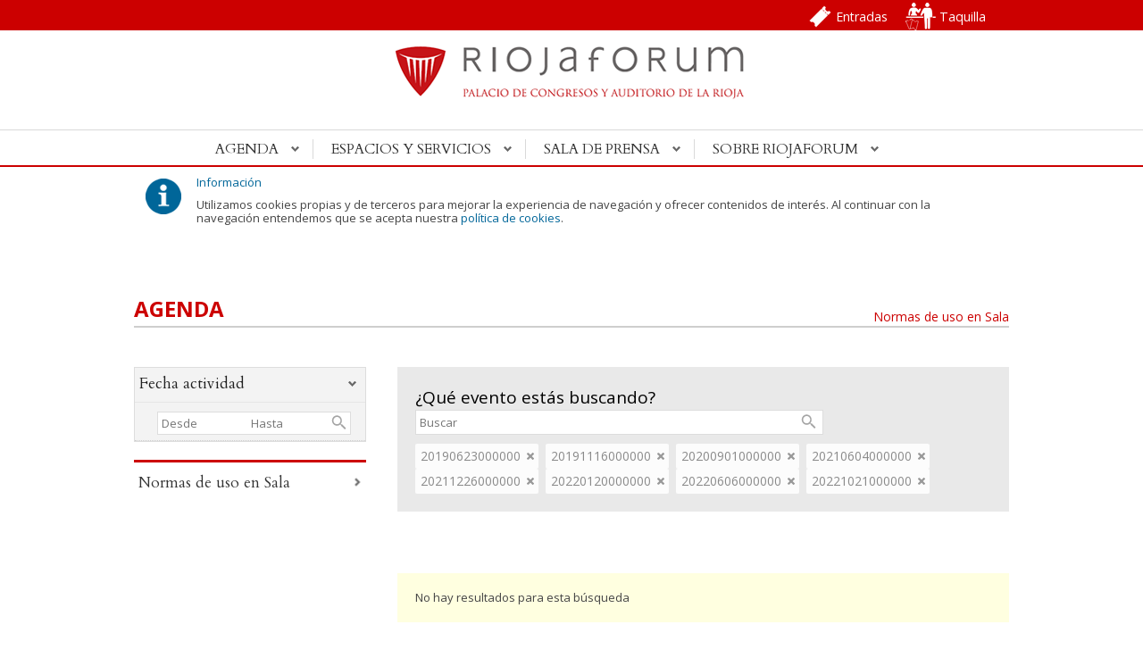

--- FILE ---
content_type: text/html; charset=utf-8
request_url: https://riojaforum.com/agenda?rdf&rdf&onTour%3AhasTime=20190623000000&onTour%3AhasTime=20191116000000&onTour%3AhasTime=20200901000000&onTour%3AhasTime=20210604000000&onTour%3AhasTime=20211226000000&onTour%3AhasTime=20220120000000&onTour%3AhasTime=20220606000000&onTour%3AhasTime=20221021000000
body_size: 14339
content:
<!DOCTYPE html PUBLIC "-//W3C//DTD XHTML+RDFa 1.0//EN" "http://www.w3.org/MarkUp/DTD/xhtml-rdfa-1.dtd">
<html xmlns="http://www.w3.org/1999/xhtml" lang="es" xmlns:og="http://ogp.me/ns#">
<head>





    <meta http-equiv="Content-Type" content="text/html; charset=utf-8" />

    <meta name="apple-mobile-web-app-capable" content="yes" /> 
<meta name="viewport" content="width=device-width, initial-scale=1.0, minimum-scale=1.0, maximum-scale=1.0, user-scalable=no" />

    <title>Agenda - Riojaforum: palacio de congresos</title>

    <link id="IMGfavicon" rel="shortcut icon" type="image/ico" />

    <!-- Google Tag Manager -->
        <script>(function(w,d,s,l,i){w[l]=w[l]||[];w[l].push({'gtm.start':
        new Date().getTime(),event:'gtm.js'});var f=d.getElementsByTagName(s)[0],
        j=d.createElement(s),dl=l!='dataLayer'?'&l='+l:'';j.async=true;j.src=
        'https://www.googletagmanager.com/gtm.js?id='+i+dl;f.parentNode.insertBefore(j,f);
        })(window,document,'script','dataLayer','GTM-N7TZGNJ');</script>
    <!-- End Google Tag Manager -->


                <link rel="alternate" hreflang="es" href="https://riojaforum.com/agenda?rdf&amp;rdf&amp;onTour%3AhasTime=20190623000000&amp;onTour%3AhasTime=20191116000000&amp;onTour%3AhasTime=20200901000000&amp;onTour%3AhasTime=20210604000000&amp;onTour%3AhasTime=20211226000000&amp;onTour%3AhasTime=20220120000000&amp;onTour%3AhasTime=20220606000000&amp;onTour%3AhasTime=20221021000000" />
                <link rel="alternate" hreflang="en" href="https://riojaforum.com/en/agenda?rdf&amp;rdf&amp;onTour%3AhasTime=20190623000000&amp;onTour%3AhasTime=20191116000000&amp;onTour%3AhasTime=20200901000000&amp;onTour%3AhasTime=20210604000000&amp;onTour%3AhasTime=20211226000000&amp;onTour%3AhasTime=20220120000000&amp;onTour%3AhasTime=20220606000000&amp;onTour%3AhasTime=20221021000000" />
                <link rel="alternate" hreflang="fr" href="https://riojaforum.com/fr/agenda?rdf&amp;rdf&amp;onTour%3AhasTime=20190623000000&amp;onTour%3AhasTime=20191116000000&amp;onTour%3AhasTime=20200901000000&amp;onTour%3AhasTime=20210604000000&amp;onTour%3AhasTime=20211226000000&amp;onTour%3AhasTime=20220120000000&amp;onTour%3AhasTime=20220606000000&amp;onTour%3AhasTime=20221021000000" />
                <link rel="alternate" hreflang="de" href="https://riojaforum.com/de/agenda?rdf&amp;rdf&amp;onTour%3AhasTime=20190623000000&amp;onTour%3AhasTime=20191116000000&amp;onTour%3AhasTime=20200901000000&amp;onTour%3AhasTime=20210604000000&amp;onTour%3AhasTime=20211226000000&amp;onTour%3AhasTime=20220120000000&amp;onTour%3AhasTime=20220606000000&amp;onTour%3AhasTime=20221021000000" />
            <link rel="alternate" type="application/rdf+xml" href="https://riojaforum.com/agenda?rdf&amp;rdf&amp;rdf&amp;onTour%3ahasTime=20190623000000&amp;onTour%3ahasTime=20191116000000&amp;onTour%3ahasTime=20200901000000&amp;onTour%3ahasTime=20210604000000&amp;onTour%3ahasTime=20211226000000&amp;onTour%3ahasTime=20220120000000&amp;onTour%3ahasTime=20220606000000&amp;onTour%3ahasTime=20221021000000" />

            <meta name="robots" content="all" />
            <meta name="description" content="Consulta los 0 Agenda de Riojaforum: palacio de congresos" />


    

    <link media="screen" type="text/css" rel="stylesheet" href="https://static.gnoss.ws/lrt/cssNuevo/unificado.css?v=3.0.0001a20180803" />



<link media="screen" type="text/css" rel="stylesheet" href="https://static.gnoss.ws/lrt/lang/es/idioma.css?v=3.0.0001a20180803" />
<link media="screen" type="text/css" rel="stylesheet" href="//code.jquery.com/ui/1.10.3/themes/smoothness/jquery-ui.css" />
<link media="screen" type="text/css" rel="stylesheet" href="//fonts.googleapis.com/css?family=Nunito|Open Sans:300,400,600,700&amp;subset=latin" />


<!-- OWLCARRUSEL -->
<link media="screen" type="text/css" rel="stylesheet" href="https://content.gnoss.ws/lrt/imagenes/proyectos/personalizacion/702bbd42-d70f-4c4f-818b-5da084346976/libraries/owlcarousel/assets/owl.carousel.min.css?v=3000" />

    <link media="screen" type="text/css" rel="stylesheet" href="https://content.gnoss.ws/lrt/imagenes/proyectos/personalizacion/702bbd42-d70f-4c4f-818b-5da084346976/community.css?v=3000" />
    <link media="print" type="text/css" rel="stylesheet" href="https://content.gnoss.ws/lrt/imagenes/proyectos/personalizacion/702bbd42-d70f-4c4f-818b-5da084346976/community_print.css?v=3000" />

<link href="https://fonts.googleapis.com/icon?family=Material+Icons" rel="stylesheet">

    

<script type="text/javascript" src="https://static.gnoss.ws/lrt/jsUnificar/jquery.min.js?v=3.0.0001a20180803"></script>

    <script type="text/javascript" src="https://static.gnoss.ws/lrt/js/unificado.js?v=3.0.0001a20180803"></script>

<script type="text/javascript" src="https://static.gnoss.ws/lrt/lang/es/text.js?v=3.0.0001a20180803"></script>




<!-- OWLCARRUSEL -->
<script type="text/javascript" src="https://content.gnoss.ws/lrt/imagenes/proyectos/personalizacion/702bbd42-d70f-4c4f-818b-5da084346976/libraries/owlcarousel/owl.carousel.min.js?v=3000"></script> 

<!-- HAMMER -->
<script type="text/javascript" src="https://content.gnoss.ws/lrt/imagenes/proyectos/personalizacion/702bbd42-d70f-4c4f-818b-5da084346976/libraries/hammer/hammer.min.js?v=3000"></script> 

    <script type="text/javascript" src="https://content.gnoss.ws/lrt/imagenes/proyectos/personalizacion/702bbd42-d70f-4c4f-818b-5da084346976/community.js?v=3000"></script>    

    <script type="text/javascript"></script>






</head>

<body class="layout02 listadoComunidad comGnoss listadoCatalogo   invitado listado-agenda">
    



    <form method="post" target="_blank" action="" name="formularioHidden" id="formularioHidden">
        <fieldset style="display: none">
            <legend class="nota">formularioHidden</legend>
                <input type="hidden" id="inpt_proyID" class="inpt_proyID" value="702bbd42-d70f-4c4f-818b-5da084346976"/>
                <input type="hidden" id="inpt_usuarioID" class="inpt_usuarioID" value="ffffffff-ffff-ffff-ffff-ffffffffffff"/>
                <input type="hidden" id="inpt_bool_esMyGnoss" class="inpt_bool_esMyGnoss" value="False"/>
                <input type="hidden" id="inpt_bool_estaEnProyecto" class="inpt_bool_estaEnProyecto" value="False"/>
                <input type="hidden" id="inpt_bool_esUsuarioInvitado" class="inpt_bool_esUsuarioInvitado" value="True"/>
                <input type="hidden" id="inpt_perfilID" class="inpt_perfilID" value="ffffffff-ffff-ffff-ffff-ffffffffffff"/>
                <input type="hidden" id="inpt_identidadID" class="inpt_identidadID" value="FFFFFFFF-FFFF-FFFF-FFFF-FFFFFFFFFFFF"/>
                <input type="hidden" id="inpt_perfilOrgID" class="inpt_perfilOrgID" value="00000000-0000-0000-0000-000000000000"/>
                <input type="hidden" id="inpt_Cookies" class="inpt_Cookies" value="True"/>
                <input type="hidden" id="inpt_Idioma" class="inpt_Idioma" value="es"/>
                <input type="hidden" id="inpt_baseUrlBusqueda" class="inpt_baseUrlBusqueda" value="https://riojaforum.com"/>
                <input type="hidden" id="inpt_baseURL" class="inpt_baseURL" value="https://riojaforum.com"/>
                <input type="hidden" id="inpt_baseURLContent" class="inpt_baseURLContent" value="https://content.gnoss.ws/lrt"/>
                <input type="hidden" id="inpt_baseURLStatic" class="inpt_baseURLStatic" value="https://static.gnoss.ws/lrt"/>
                <input type="hidden" id="inpt_tablaPropiaAutoCompletar" class="inpt_tablaPropiaAutoCompletar" value="False"/>
                <input type="hidden" id="inpt_organizacionID" class="inpt_organizacionID" value="11111111-1111-1111-1111-111111111111"/>
                <input type="hidden" id="inpt_AdministradorOrg" class="inpt_AdministradorOrg" value="False"/>
                <input type="hidden" id="inpt_UrlLogin" class="inpt_UrlLogin" value="https://login.lariojaturismo.com/login.aspx?token=HKR3fs%252f%252bTgb9MWhEwJwDj12JMrt7yUneAO%252fJq9VQMBA%253d&amp;proyectoID=702bbd42-d70f-4c4f-818b-5da084346976"/>
                <input type="hidden" id="inpt_FacetasProyAutoCompBuscadorCom" class="inpt_FacetasProyAutoCompBuscadorCom" value="sioc_t:Tag|gnoss:hasnombrecompleto|foaf:firstName"/>
                <input type="hidden" id="inpt_tipoBusquedaAutoCompl" class="inpt_tipoBusquedaAutoCompl" value="5025a5c9-59ac-4d0f-b2ee-e19296a0915f"/>
                <input type="hidden" id="inpt_usarMasterParaLectura" class="inpt_usarMasterParaLectura" value="False"/>
                <input type="hidden" id="inpt_UrlServicioFacetas" class="inpt_UrlServicioFacetas" value="https://servicios.lariojaturismo.com/facetas/CargadorFacetas"/>
                <input type="hidden" id="inpt_UrlServicioResultados" class="inpt_UrlServicioResultados" value="https://servicios.lariojaturismo.com/resultados/CargadorResultados,https://servicioslariojaturismo1.gnoss.com/resultados/CargadorResultados,https://servicioslariojaturismo2.gnoss.com/resultados/CargadorResultados,https://servicioslariojaturismo3.gnoss.com/resultados/CargadorResultados,https://servicioslariojaturismo4.gnoss.com/resultados/CargadorResultados"/>
                <input type="hidden" id="inpt_UrlServicioContextos" class="inpt_UrlServicioContextos" value="https://servicios.lariojaturismo.com/resultados/CargadorContextoMensajes"/>
                <input type="hidden" id="inpt_urlServicioAutocompletar" class="inpt_urlServicioAutocompletar" value="https://autocompletar1.lariojaturismo.com,https://autocompletar2.lariojaturismo.com,https://autocompletar3.lariojaturismo.com,https://autocompletar4.lariojaturismo.com,/AutoCompletar.asmx"/>
                <input type="hidden" id="inpt_urlServicioAutocompletarEtiquetas" class="inpt_urlServicioAutocompletarEtiquetas" value="https://servicios.lariojaturismo.com/autocompletaretiquetas/AutoCompletarEtiquetas.asmx"/>
                <input type="hidden" id="inpt_urlEtiquetadoAutomatico" class="inpt_urlEtiquetadoAutomatico" value="https://etiquetado.gnoss.com//EtiquetadoAutomatico.asmx"/>
                <input type="hidden" id="inpt_serverTime" class="inpt_serverTime" value="2025/11/11 20:12"/>
                <input type="hidden" id="inpt_tipo" class="inpt_tipo" value="tipoBusquedaAutoCompl"/>
                <input type="hidden" id="inpt_MantenerSesionActiva" class="inpt_MantenerSesionActiva" value="True"/>
            <input type="submit" style="display: none;" id="enviarHidden" value="enviar" title="enviar" />
        </fieldset>
    </form>

    <form method="post" target="_blank" action="" name="formularioRDF" id="formularioRDF">
        <fieldset style="display: none">
            <legend class="nota">formularioRDF</legend>
            <input type="text" style="display: none;" title="query" name="query" id="query" />
            <input type="text" style="display: none;" title="pagina" name="pagina" id="pagina" />
            <input type="submit" style="display: none;" id="rdfHack" value="enviar" title="enviar" />
        </fieldset>
    </form>

    <!-- Google Tag Manager (noscript) -->
        <noscript><iframe src="https://www.googletagmanager.com/ns.html?id=GTM-N7TZGNJ"
        height="0" width="0" style="display:none;visibility:hidden"></iframe></noscript>
    <!-- End Google Tag Manager (noscript) -->


    <div style="width: 100px; height: 100px; position: absolute; display: none; left: 0px; top: 0px; z-index: 2000" class="popup">
        <img style="border-width: 0px;" alt="Cargando..." src="https://static.gnoss.ws/lrt/img/espera.gif" />
        <p><strong>Cargando...</strong></p>
    </div>
    <div style="display: none; z-index: 1999; width: 100%; top: 0px; left: 0px; position: absolute; height: 2900px;" id="mascaraBlanca"></div>

    <div class="aaCabecera">



        <div id="identidad">
            <div class="wrapper">
                <ul id="opciones">
                    <li><a href="#formularioLoginHeader" class="hideShowPanel">Iniciar sesi&#243;n</a></li>
                </ul>
                <ul id="gnoss">
                        <li>
                            <a class="activo" lang="es" href="https://riojaforum.com/agenda?rdf&amp;rdf&amp;onTour%3AhasTime=20190623000000&amp;onTour%3AhasTime=20191116000000&amp;onTour%3AhasTime=20200901000000&amp;onTour%3AhasTime=20210604000000&amp;onTour%3AhasTime=20211226000000&amp;onTour%3AhasTime=20220120000000&amp;onTour%3AhasTime=20220606000000&amp;onTour%3AhasTime=20221021000000" title="Espa&#241;ol"><span>es</span></a>
                        </li>
                        <li>
                            <a lang="en" href="https://riojaforum.com/en/agenda?rdf&amp;rdf&amp;onTour%3AhasTime=20190623000000&amp;onTour%3AhasTime=20191116000000&amp;onTour%3AhasTime=20200901000000&amp;onTour%3AhasTime=20210604000000&amp;onTour%3AhasTime=20211226000000&amp;onTour%3AhasTime=20220120000000&amp;onTour%3AhasTime=20220606000000&amp;onTour%3AhasTime=20221021000000" title="English"><span>en</span></a>
                        </li>
                        <li>
                            <a lang="fr" href="https://riojaforum.com/fr/agenda?rdf&amp;rdf&amp;onTour%3AhasTime=20190623000000&amp;onTour%3AhasTime=20191116000000&amp;onTour%3AhasTime=20200901000000&amp;onTour%3AhasTime=20210604000000&amp;onTour%3AhasTime=20211226000000&amp;onTour%3AhasTime=20220120000000&amp;onTour%3AhasTime=20220606000000&amp;onTour%3AhasTime=20221021000000" title="Fran&#231;ais"><span>fr</span></a>
                        </li>
                        <li>
                            <a lang="de" href="https://riojaforum.com/de/agenda?rdf&amp;rdf&amp;onTour%3AhasTime=20190623000000&amp;onTour%3AhasTime=20191116000000&amp;onTour%3AhasTime=20200901000000&amp;onTour%3AhasTime=20210604000000&amp;onTour%3AhasTime=20211226000000&amp;onTour%3AhasTime=20220120000000&amp;onTour%3AhasTime=20220606000000&amp;onTour%3AhasTime=20221021000000" title="Deutsch"><span>de</span></a>
                        </li>

                </ul>
            </div>
        </div>   


    <div id="header">
        <div class="wrapper">
            <p class="indentado"><a>Ir al contenido principal</a></p>
            <div id="corporativo">
                <div class="content">
                        <!-- Panel Logo -->
                        <div class="logoCustomRIAM">
                            <div>
                                <a href="https://riojaforum.com" class="logoRiojaForum"></a>
                                <a href="https://riojaforum.com">
Riojaforum: palacio de congresos                                </a>
                            </div>

                        </div>

                    <div id="buscador">
                        <form method="post" id="formBuscador" action="https://riojaforum.com/agenda?rdf&amp;rdf&amp;onTour%3AhasTime=20190623000000&amp;onTour%3AhasTime=20191116000000&amp;onTour%3AhasTime=20200901000000&amp;onTour%3AhasTime=20210604000000&amp;onTour%3AhasTime=20211226000000&amp;onTour%3AhasTime=20220120000000&amp;onTour%3AhasTime=20220606000000&amp;onTour%3AhasTime=20221021000000">
                            <fieldset style="display: block">
                            <legend class="nota">buscador</legend>
                            <div class="fieldsetGroup">
                                <label for="ddlCategorias">Encuentra en</label>
                                <select class="ddlCategorias" id="ddlCategorias">
                                <option value="32a17710-b577-4904-bc2d-174d633c81c5">Toda la comunidad</option>
                                <option value="5025a5c9-59ac-4d0f-b2ee-e19296a0915f" selected="selected">Agenda</option>
                                <option value="68e96b08-0311-4d01-a279-ff49626dcbeb">Espacios y servicios</option>
                                <option value="708e78b9-c2d2-4754-b1b3-d8527d47b2a3">Boletines</option>
                                <option value="b348b311-4c51-4f15-8a29-da164e665395">Noticias</option>
                                </select>
                                    <input type="hidden" value="ub_32a17710-b577-4904-bc2d-174d633c81c5@https://riojaforum.com/busqueda?search=" class="inpt_tipo_busqueda" />
                                    <input type="hidden" value="ub_5025a5c9-59ac-4d0f-b2ee-e19296a0915f@https://riojaforum.com/agenda?search=" class="inpt_tipo_busqueda" />
                                    <input type="hidden" value="ub_68e96b08-0311-4d01-a279-ff49626dcbeb@https://riojaforum.com/espacios-y-servicios?search=" class="inpt_tipo_busqueda" />
                                    <input type="hidden" value="ub_708e78b9-c2d2-4754-b1b3-d8527d47b2a3@https://riojaforum.com/boletines?search=" class="inpt_tipo_busqueda" />
                                    <input type="hidden" value="ub_b348b311-4c51-4f15-8a29-da164e665395@https://riojaforum.com/noticias?search=" class="inpt_tipo_busqueda" />
                                                                        <input type="hidden" value="oa_5025a5c9-59ac-4d0f-b2ee-e19296a0915f@agenda@es|||" class="inpt_OrigenAutocompletar" />
                                        <input type="hidden" value="oa_68e96b08-0311-4d01-a279-ff49626dcbeb@espacios-y-servicios@es|||" class="inpt_OrigenAutocompletar" />
                                        <input type="hidden" value="oa_708e78b9-c2d2-4754-b1b3-d8527d47b2a3@boletines@es|||" class="inpt_OrigenAutocompletar" />
                                        <input type="hidden" value="oa_b348b311-4c51-4f15-8a29-da164e665395@noticias@es|||" class="inpt_OrigenAutocompletar" />
                            </div>
                            <!-- #buscador //-->
                            <div class="fieldsetGroup searchGroup">
                                <label for="criterio" class="nota">Buscar en &nbsp;</label>
                                <input type="text" id="txtBusquedaPrincipal" class="text txtBusqueda autocompletar" />
                                <input type="button" title="Encontrar" class="encontrar" id="btnBuscarPrincipal" />
                            </div>

                            <!-- #buscador //-->
                            <div class="botonBuscar"></div>
                            <input type="submit" style="display: none;" id="enviarFormBuscador" value="enviar" title="enviar" />
                            </fieldset>
                        </form>
                    </div>
                </div>
            </div>
            <div id="nav">
                <ul class="principal">
                    
            <li class="nivel01 navHomeCom">
                <a href="https://riojaforum.com" >Home</a>
            </li>
            <li class="nivel01 activo">
                <a href="https://riojaforum.com/agenda" >Agenda</a>
                    <ul>
            <li class="nivel01">
                <a href="https://riojaforum.com/agenda?skos:ConceptID=gnoss:81378DE0-9D65-460A-BC46-BAB33BAEEA80" >Eventos culturales</a>
            </li>
            <li class="nivel01">
                <a href="https://riojaforum.com/agenda?skos:ConceptID=gnoss:EB6CDDE6-74AF-415E-A8A3-10E1599752CA" >Congresos y reuniones</a>
            </li>
            <li class="nivel01">
                <a href="http://riojaforum.com/comunidad/riojaforum/recurso/vanta-de-entradas/771d710f-1e2b-4b73-a4c5-b60a264a7813 " >Venta de entradas</a>
            </li>
            <li class="nivel01">
                <a href="http://riojaforum.com/comunidad/riojaforum/recurso/abonos/417f6bdb-0625-417e-bcaf-1d0fc3336a5b" >Abonos</a>
            </li>
            <li class="nivel01">
                <a href="https://riojaforum.com/programacion" >Programaci&#243;n cultural</a>
            </li>
                    </ul>
            </li>
            <li class="nivel01">
                <a href="https://riojaforum.com/espacios-y-servicios" >Espacios y servicios</a>
                    <ul>
            <li class="nivel01">
                <a href="https://riojaforum.com/espacios" >Espacios</a>
                    <ul>
            <li class="nivel01">
                <a href="http://riojaforum.com/comunidad/riojaforum/recurso/auditorio/e953d759-5e1f-4690-b78e-3c7dbfd2e9bd" >Auditorio</a>
            </li>
            <li class="nivel01">
                <a href="http://riojaforum.com/comunidad/riojaforum/recurso/sala-de-camara/c94ce929-1cb1-4df9-b36d-69de92c7f103" >Sala de c&#225;mara</a>
            </li>
            <li class="nivel01">
                <a href="https://riojaforum.com/espacios-y-servicios?eharmonise:typeArrangementCapacity@@@eharmonise:type@@@multiLan:textValue=sala@es&" >Salas</a>
            </li>
            <li class="nivel01">
                <a href="https://riojaforum.com/espacios-y-servicios?eharmonise:typeArrangementCapacity@@@eharmonise:type@@@multiLan:textValue=zona de exposición@es&" >Zona de exhibition</a>
            </li>
            <li class="nivel01">
                <a href="https://riojaforum.com/espacios-y-servicios?eharmonise:typeArrangementCapacity@@@eharmonise:type@@@multiLan:textValue=zona de restauración@es&" >Zona de restauraci&#243;n</a>
            </li>
                    </ul>
            </li>
            <li class="nivel01">
                <a href="https://riojaforum.com/servicios" >Servicios</a>
                    <ul>
            <li class="nivel01">
                <a href="http://riojaforum.com/comunidad/riojaforum/recurso/comunicaciones/48b70bab-44b5-4a4c-a85c-2117d4992ce9" >Comunicaciones</a>
            </li>
            <li class="nivel01">
                <a href="http://riojaforum.com/comunidad/riojaforum/recurso/alquiler-de-material/a4b73060-b747-46fa-8a83-d00615c736e2" >Alquiler de material</a>
            </li>
            <li class="nivel01">
                <a href="http://riojaforum.com/comunidad/riojaforum/recurso/restauracion/80f4d834-7288-497c-9db8-b5919c9874a9" >Restauraci&#243;n</a>
            </li>
            <li class="nivel01">
                <a href="http://riojaforum.com/comunidad/riojaforum/recurso/vinoteca/26d1580d-e247-4172-a0bb-02c4c875eee6" >Vinoteca</a>
            </li>
                    </ul>
            </li>
            <li class="nivel01">
                <a href="https://riojaforum.com/reservadeespacios" >Reserva de espacios</a>
            </li>
                    </ul>
            </li>
            <li class="nivel01">
                <a href="https://riojaforum.com/#" >Sala de prensa</a>
                    <ul>
            <li class="nivel01">
                <a href="https://riojaforum.com/noticias" >Noticias</a>
            </li>
            <li class="nivel01">
                <a href="https://riojaforum.com/contacto" >Contacto</a>
            </li>
            <li class="nivel01">
                <a href="https://riojaforum.com/whatsapp" >WhatsApp</a>
            </li>
                    </ul>
            </li>
            <li class="nivel01">
                <a href="#" >Sobre Riojaforum</a>
                    <ul>
            <li class="nivel01">
                <a href="http://riojaforum.com/comunidad/riojaforum/recurso/un-lugar-para-el-encuentro/e3119889-caec-4ed9-906b-53733e69a70d" >Un lugar para el encuentro</a>
            </li>
            <li class="nivel01">
                <a href="http://riojaforum.com/comunidad/riojaforum/recurso/la-rioja-y-logroo/b68262b0-bb77-4641-aa83-dc7d8f00c2b1 " >La Rioja y Logro&#241;o</a>
            </li>
            <li class="nivel01">
                <a href="http://riojaforum.com/comunidad/riojaforum/recurso/como-llegar/51dd040a-5e82-411b-82a0-b0444c0b0d64 " >C&#243;mo llegar</a>
            </li>
            <li class="nivel01">
                <a href="http://riojaforum.com/comunidad/riojaforum/recurso/politica-de-calidad/ba9c4e4d-f6b5-4829-a1f7-3ab187fbb8e5 " >Pol&#237;tica de calidad</a>
            </li>
                    </ul>
            </li>

                </ul>
            </div>
                        <div id="formats" class="formats">
                <span class="nota">formatos disponibles</span>
                <ul title="formatos disponibles">

                        <li class="rss">
                            <a href="https://riojaforum.com/agenda?rss" title="descargar rss">
                                <acronym title="Really Simple Syndication">rss</acronym>
                            </a>
                        </li>

                        <li class="rdf">
                            <a id="descargarRDF" href="https://riojaforum.com/agenda?rdf&amp;rdf&amp;rdf&amp;onTour%3ahasTime=20190623000000&amp;onTour%3ahasTime=20191116000000&amp;onTour%3ahasTime=20200901000000&amp;onTour%3ahasTime=20210604000000&amp;onTour%3ahasTime=20211226000000&amp;onTour%3ahasTime=20220120000000&amp;onTour%3ahasTime=20220606000000&amp;onTour%3ahasTime=20221021000000" title="descargar rdf">
                                <acronym title="Resource Description Framework">rdf</acronym>
                            </a>
                        </li>
                </ul>
            </div>
        </div>
    </div>

    <div id="headerMovil">
        
        <div class="wrapper">
            
            <div class="menu">
                
                <span class="icoMenu"></span>

                <div id="navMovil">
                    <ul class="principal">
            <li class="nivel01 navHomeCom">
                <a href="https://riojaforum.com" >Home</a>
            </li>
            <li class="nivel01 activo">
                <a href="https://riojaforum.com/agenda" >Agenda</a>
                    <ul>
            <li class="nivel01">
                <a href="https://riojaforum.com/agenda?skos:ConceptID=gnoss:81378DE0-9D65-460A-BC46-BAB33BAEEA80" >Eventos culturales</a>
            </li>
            <li class="nivel01">
                <a href="https://riojaforum.com/agenda?skos:ConceptID=gnoss:EB6CDDE6-74AF-415E-A8A3-10E1599752CA" >Congresos y reuniones</a>
            </li>
            <li class="nivel01">
                <a href="http://riojaforum.com/comunidad/riojaforum/recurso/vanta-de-entradas/771d710f-1e2b-4b73-a4c5-b60a264a7813 " >Venta de entradas</a>
            </li>
            <li class="nivel01">
                <a href="http://riojaforum.com/comunidad/riojaforum/recurso/abonos/417f6bdb-0625-417e-bcaf-1d0fc3336a5b" >Abonos</a>
            </li>
            <li class="nivel01">
                <a href="https://riojaforum.com/programacion" >Programaci&#243;n cultural</a>
            </li>
                    </ul>
            </li>
            <li class="nivel01">
                <a href="https://riojaforum.com/espacios-y-servicios" >Espacios y servicios</a>
                    <ul>
            <li class="nivel01">
                <a href="https://riojaforum.com/espacios" >Espacios</a>
                    <ul>
            <li class="nivel01">
                <a href="http://riojaforum.com/comunidad/riojaforum/recurso/auditorio/e953d759-5e1f-4690-b78e-3c7dbfd2e9bd" >Auditorio</a>
            </li>
            <li class="nivel01">
                <a href="http://riojaforum.com/comunidad/riojaforum/recurso/sala-de-camara/c94ce929-1cb1-4df9-b36d-69de92c7f103" >Sala de c&#225;mara</a>
            </li>
            <li class="nivel01">
                <a href="https://riojaforum.com/espacios-y-servicios?eharmonise:typeArrangementCapacity@@@eharmonise:type@@@multiLan:textValue=sala@es&" >Salas</a>
            </li>
            <li class="nivel01">
                <a href="https://riojaforum.com/espacios-y-servicios?eharmonise:typeArrangementCapacity@@@eharmonise:type@@@multiLan:textValue=zona de exposición@es&" >Zona de exhibition</a>
            </li>
            <li class="nivel01">
                <a href="https://riojaforum.com/espacios-y-servicios?eharmonise:typeArrangementCapacity@@@eharmonise:type@@@multiLan:textValue=zona de restauración@es&" >Zona de restauraci&#243;n</a>
            </li>
                    </ul>
            </li>
            <li class="nivel01">
                <a href="https://riojaforum.com/servicios" >Servicios</a>
                    <ul>
            <li class="nivel01">
                <a href="http://riojaforum.com/comunidad/riojaforum/recurso/comunicaciones/48b70bab-44b5-4a4c-a85c-2117d4992ce9" >Comunicaciones</a>
            </li>
            <li class="nivel01">
                <a href="http://riojaforum.com/comunidad/riojaforum/recurso/alquiler-de-material/a4b73060-b747-46fa-8a83-d00615c736e2" >Alquiler de material</a>
            </li>
            <li class="nivel01">
                <a href="http://riojaforum.com/comunidad/riojaforum/recurso/restauracion/80f4d834-7288-497c-9db8-b5919c9874a9" >Restauraci&#243;n</a>
            </li>
            <li class="nivel01">
                <a href="http://riojaforum.com/comunidad/riojaforum/recurso/vinoteca/26d1580d-e247-4172-a0bb-02c4c875eee6" >Vinoteca</a>
            </li>
                    </ul>
            </li>
            <li class="nivel01">
                <a href="https://riojaforum.com/reservadeespacios" >Reserva de espacios</a>
            </li>
                    </ul>
            </li>
            <li class="nivel01">
                <a href="https://riojaforum.com/#" >Sala de prensa</a>
                    <ul>
            <li class="nivel01">
                <a href="https://riojaforum.com/noticias" >Noticias</a>
            </li>
            <li class="nivel01">
                <a href="https://riojaforum.com/contacto" >Contacto</a>
            </li>
            <li class="nivel01">
                <a href="https://riojaforum.com/whatsapp" >WhatsApp</a>
            </li>
                    </ul>
            </li>
            <li class="nivel01">
                <a href="#" >Sobre Riojaforum</a>
                    <ul>
            <li class="nivel01">
                <a href="http://riojaforum.com/comunidad/riojaforum/recurso/un-lugar-para-el-encuentro/e3119889-caec-4ed9-906b-53733e69a70d" >Un lugar para el encuentro</a>
            </li>
            <li class="nivel01">
                <a href="http://riojaforum.com/comunidad/riojaforum/recurso/la-rioja-y-logroo/b68262b0-bb77-4641-aa83-dc7d8f00c2b1 " >La Rioja y Logro&#241;o</a>
            </li>
            <li class="nivel01">
                <a href="http://riojaforum.com/comunidad/riojaforum/recurso/como-llegar/51dd040a-5e82-411b-82a0-b0444c0b0d64 " >C&#243;mo llegar</a>
            </li>
            <li class="nivel01">
                <a href="http://riojaforum.com/comunidad/riojaforum/recurso/politica-de-calidad/ba9c4e4d-f6b5-4829-a1f7-3ab187fbb8e5 " >Pol&#237;tica de calidad</a>
            </li>
                    </ul>
            </li>

                    </ul>
                </div>

            </div>

            <div id="corporativo">
                <div class="content">
                        <!-- Panel Logo -->
                        <div class="logoCustomRIAM">
                            <div>
                                <a href="https://riojaforum.com" class="logoRiojaForum"></a>
                                <a href="https://riojaforum.com">
Riojaforum: palacio de congresos                                </a>
                            </div>

                        </div>
                </div>
            </div>

        </div>

        <div class="wrapperBuscador">
            <div id="buscador">
                <form method="post" id="formBuscador" action="https://riojaforum.com/agenda?rdf&amp;rdf&amp;onTour%3AhasTime=20190623000000&amp;onTour%3AhasTime=20191116000000&amp;onTour%3AhasTime=20200901000000&amp;onTour%3AhasTime=20210604000000&amp;onTour%3AhasTime=20211226000000&amp;onTour%3AhasTime=20220120000000&amp;onTour%3AhasTime=20220606000000&amp;onTour%3AhasTime=20221021000000">
                    <fieldset style="display: block">
                    <legend class="nota">buscador</legend>
                    <div class="fieldsetGroup">
                        <label for="ddlCategorias">Encuentra en</label>
                        <select class="ddlCategorias" id="ddlCategorias">
                        <option value="32a17710-b577-4904-bc2d-174d633c81c5">Toda la comunidad</option>
                        <option value="5025a5c9-59ac-4d0f-b2ee-e19296a0915f" selected="selected">Agenda</option>
                        <option value="68e96b08-0311-4d01-a279-ff49626dcbeb">Espacios y servicios</option>
                        <option value="708e78b9-c2d2-4754-b1b3-d8527d47b2a3">Boletines</option>
                        <option value="b348b311-4c51-4f15-8a29-da164e665395">Noticias</option>
                        </select>
                            <input type="hidden" value="ub_32a17710-b577-4904-bc2d-174d633c81c5@https://riojaforum.com/busqueda?search=" class="inpt_tipo_busqueda" />
                            <input type="hidden" value="ub_5025a5c9-59ac-4d0f-b2ee-e19296a0915f@https://riojaforum.com/agenda?search=" class="inpt_tipo_busqueda" />
                            <input type="hidden" value="ub_68e96b08-0311-4d01-a279-ff49626dcbeb@https://riojaforum.com/espacios-y-servicios?search=" class="inpt_tipo_busqueda" />
                            <input type="hidden" value="ub_708e78b9-c2d2-4754-b1b3-d8527d47b2a3@https://riojaforum.com/boletines?search=" class="inpt_tipo_busqueda" />
                            <input type="hidden" value="ub_b348b311-4c51-4f15-8a29-da164e665395@https://riojaforum.com/noticias?search=" class="inpt_tipo_busqueda" />
                                                        <input type="hidden" value="oa_5025a5c9-59ac-4d0f-b2ee-e19296a0915f@agenda@es|||" class="inpt_OrigenAutocompletar" />
                                <input type="hidden" value="oa_68e96b08-0311-4d01-a279-ff49626dcbeb@espacios-y-servicios@es|||" class="inpt_OrigenAutocompletar" />
                                <input type="hidden" value="oa_708e78b9-c2d2-4754-b1b3-d8527d47b2a3@boletines@es|||" class="inpt_OrigenAutocompletar" />
                                <input type="hidden" value="oa_b348b311-4c51-4f15-8a29-da164e665395@noticias@es|||" class="inpt_OrigenAutocompletar" />
                    </div>
                    <!-- #buscador //-->
                    <div class="fieldsetGroup searchGroup">
                        <label for="criterio" class="nota">Buscar en &nbsp;</label>
                        <input type="text" id="txtBusquedaPrincipal" class="text txtBusqueda autocompletar" />
                        <input type="button" title="Encontrar" class="encontrar" id="btnBuscarPrincipal" />
                    </div>

                    <!-- #buscador //-->
                    <div class="botonBuscar"></div>
                    <input type="submit" style="display: none;" id="enviarFormBuscador" value="enviar" title="enviar" />
                    </fieldset>
                </form>
            </div>
        </div>

    </div>

</div>


    <div id="wrap">
        <div id="page">
                <div id="phAvisoCookie">
                    <div class="info columms cookies" id="info">
	                    <p class="title-panel-info"><span>Panel </span>Informaci&#243;n</p>
	                    <div class="col-4">
		                    <div class="box" id="divAvisoCookie"><p>Utilizamos cookies propias y de terceros para mejorar la experiencia de navegación y ofrecer contenidos de interés. Al continuar con la navegación entendemos que se acepta nuestra <a href="https://riojaforum.com/politica-de-cookies">política de cookies</a>.</p></div>	
	                    </div>			
                    </div>
                </div>
                        
        <div class="breadcrumb" id="breadcrumb">
            <div class="box">
                <p>Estás en:</p>
                <ol>
                    <li><a href="https://riojaforum.com"><strong>Home</strong></a></li>
                    <li>Agenda</li>
                </ol>
            </div>
        </div>

            <div id="section">
                <div id="content">
                    

<div class="headerListadoMovil">
    
    <div class="wrap">

        <div class="tituloListado">
            

            <p>Agenda</p>

        </div>

        <div class="buscadorListado">

                <form method="post" id="formCajaBusqueda_movil" action="https://riojaforum.com/agenda?rdf&amp;rdf&amp;onTour%3AhasTime=20190623000000&amp;onTour%3AhasTime=20191116000000&amp;onTour%3AhasTime=20200901000000&amp;onTour%3AhasTime=20210604000000&amp;onTour%3AhasTime=20211226000000&amp;onTour%3AhasTime=20220120000000&amp;onTour%3AhasTime=20220606000000&amp;onTour%3AhasTime=20221021000000">
                    <fieldset style="display: block">
                        <legend class="nota">facetas</legend>
                        <div class="finderUtils" id="divCajaBusqueda_movil">
                            <div class="group finderSection">
                                <label for="finderSection_movil">Encontrar</label>
                                <input type="text" id="finderSection_movil" class="finderSectionText autocompletar ac_input" autocomplete="off" placeholder='Buscar' />
                                <input title="Encontrar" type="button" class="findAction" id="inputLupa_movil" />

                                <input type="hidden" value="https://riojaforum.com/agenda" class="inpt_urlPaginaActual" />
                                <input type="hidden" value="sioc_t:Tag|foaf:firstName" class="inpt_facetasBusqPag" />
                                <input type="hidden" class="inpt_parametros" />
                            </div>
                            <div class="group filterSpace">
                                <div style="display: none;" id="panFiltros_movil">
                                    <p>
                                        <span>Criterios aplicados: </span>

                                        

                                        <a style="margin-left: 5px;" href="https://riojaforum.com/recursos" class="limpiarfiltros">Limpiar filtros</a>
                                    </p>
                                    <ul class="facetedSearch tags" id="panListadoFiltros_movil"><li style="display: none;"></li></ul>
                                </div>
                                <p id="panNumResultados_movil">
                                    
                                </p>
                                <input type="submit" style="display: none;" id="enviarFormCajaBusqueda_movil" value="enviar" title="enviar" />
                                <span class="icoFiltro"> Filtrar</span>
                            </div>
                        
                                <div class="panelOrdenContenedor">
                                    <div>
                                        <label for="orden">
                                            <span class="literal indentado">Ordenado por </span>
                                            <select id="orden" class="select-custom filtro">
                                                    <option value="onTour:hasStartTime|asc" >Fecha de inicio</option>
                                            </select>
                                        </label>
                                        <ul>
                                            <li class="ordenDescendente">
                                                <a class="filtro" name="orden|desc"></a></li>
                                            <li class="ordenAscendente">
                                                <a class="filtro" name="orden|asc"></a></li>
                                        </ul>
                                    </div>
                                </div>
                        </div>
                    </fieldset>
                </form>

            <span class="ico icoBuscar"></span>

        </div>

    </div>

</div>

<div id="col02">
    <div class="textBox wrapper">
        <div class="supertitle">

            <h1>Agenda</h1>
        </div>


                <div id="divVista" style=display:none>
                    <div id="view">
                        <p>visualizaci&#243;n</p>
                        <ul>
                                    <li id="liGridView" class="gridView activeView" >
                                        <a href="#vistaMosaico">
                                            Mosaico
                                        </a>
                                    </li>
                                                </ul>
                    </div>
                </div>
            <div>
                    <form method="post" id="formCajaBusqueda" action="https://riojaforum.com/agenda?rdf&amp;rdf&amp;onTour%3AhasTime=20190623000000&amp;onTour%3AhasTime=20191116000000&amp;onTour%3AhasTime=20200901000000&amp;onTour%3AhasTime=20210604000000&amp;onTour%3AhasTime=20211226000000&amp;onTour%3AhasTime=20220120000000&amp;onTour%3AhasTime=20220606000000&amp;onTour%3AhasTime=20221021000000">
                        <fieldset style="display: block">
                            <legend class="nota">facetas</legend>
                            <div class="finderUtils" id="divCajaBusqueda">
                                <div class="group finderSection">
                                    <label for="finderSection">Encontrar</label>
                                    <input type="text" id="finderSection" class="finderSectionText autocompletar ac_input" autocomplete="off" placeholder='Buscar' />
                                    <input title="Encontrar" type="button" class="findAction" id="inputLupa" />

                                    <input type="hidden" value="https://riojaforum.com/agenda" class="inpt_urlPaginaActual" />
                                    <input type="hidden" value="sioc_t:Tag|foaf:firstName" class="inpt_facetasBusqPag" />
                                    <input type="hidden" class="inpt_parametros" />
                                </div>
                                <div class="group filterSpace">
                                    <div style="display: none;" id="panFiltros">
                                        <p>
                                            <span>Criterios aplicados: </span>

                                            

                                            <a style="margin-left: 5px;" href="https://riojaforum.com/recursos" class="limpiarfiltros">Limpiar filtros</a>
                                        </p>
                                        <ul class="facetedSearch tags" id="panListadoFiltros"><li style="display: none;"></li></ul>
                                    </div>
                                    <p id="panNumResultados">
                                        
                                    </p>
                                    <input type="submit" style="display: none;" id="enviarFormCajaBusqueda" value="enviar" title="enviar" />
                                </div>
                            
                                    <div class="panelOrdenContenedor">
                                        <div>
                                            <label for="orden">
                                                <span class="literal indentado">Ordenado por </span>
                                                <select id="orden" class="select-custom filtro">
                                                        <option value="onTour:hasStartTime|asc" >Fecha de inicio</option>
                                                </select>
                                            </label>
                                            <ul>
                                                <li class="ordenDescendente">
                                                    <a class="filtro" name="orden|desc"></a></li>
                                                <li class="ordenAscendente">
                                                    <a class="filtro" name="orden|asc"></a></li>
                                            </ul>
                                        </div>
                                    </div>
                            </div>
                        </fieldset>
                    </form>
                <div class="group listado-productos">
                    <div id="panResultados">
                            <div class="listadoRecursos">
        <div>
                <div id="numResultadosRemover">
                    <strong>0</strong>
                    resultados
                </div>
            <div class="resource-list listView">
                    <p>No hay resultados para esta b&#250;squeda</p>
            </div>


        </div>
    </div>

                    </div>
                </div>
            </div>
            <div id="panNavegador">
                
            </div>
    </div>
</div>
    <div id="col01">
        <div class="resaltarAccion" style="" id="facetaEncuentra">
            <p>Encuentra</p>
        </div>
        <form method="post" id="formPanFacetas" action="https://riojaforum.com/agenda?rdf&amp;rdf&amp;onTour%3AhasTime=20190623000000&amp;onTour%3AhasTime=20191116000000&amp;onTour%3AhasTime=20200901000000&amp;onTour%3AhasTime=20210604000000&amp;onTour%3AhasTime=20211226000000&amp;onTour%3AhasTime=20220120000000&amp;onTour%3AhasTime=20220606000000&amp;onTour%3AhasTime=20221021000000">
            <fieldset style="display: block">
                <legend class="nota">facetas</legend>
                <div id="panFacetas">
<div class="facetedSearch" id="facetedSearch">
        <div id="out_onTour_hasTime">
            <div id="in_onTour_hasTime">
                <div class="box " id="onTour_hasTime">
                    <span class="faceta-title">Fecha actividad</span>
                    

    <div name="onTour:hasTime" class="divdatepicker"></div>
    <div class="facetedSearchBox fechaDesdeHasta">
        <label for="onTour_hasTimef1" class="botonBuscarFaceta"></label>
        <input title="Fecha actividad" type="text" class="filtroFacetaFecha ac_input" placeholder="Desde" onchange="ComprobarFechas(this, this, 2);" name="onTour_hasTimef1" id="onTour_hasTimef1" />
        <input title="Fecha actividad" type="text" class="filtroFacetaFecha ac_input" placeholder="Hasta" onchange="ComprobarFechas(this, this, 2);" name="onTour_hasTimef2" id="onTour_hasTimef2" />
        <a name="onTour:hasTime" class="searchButton"></a>
    </div>

                        <ul class="oculto nevershow">
    <li>

        <a rel="nofollow" href="https://riojaforum.com/agenda?rdf&amp;rdf&amp;onTour:hasTime=20190623000000&amp;onTour:hasTime=20191116000000&amp;onTour:hasTime=20200901000000&amp;onTour:hasTime=20210604000000&amp;onTour:hasTime=20211226000000&amp;onTour:hasTime=20220120000000&amp;onTour:hasTime=20220606000000&amp;onTour:hasTime=20221021000000&amp;onTour:hasTime=20251005000000" class="faceta" name="onTour:hasTime=20251005000000" title="20251005000000">20251005000000 (1)</a>
    </li>
    <li>

        <a rel="nofollow" href="https://riojaforum.com/agenda?rdf&amp;rdf&amp;onTour:hasTime=20190623000000&amp;onTour:hasTime=20191116000000&amp;onTour:hasTime=20200901000000&amp;onTour:hasTime=20210604000000&amp;onTour:hasTime=20211226000000&amp;onTour:hasTime=20220120000000&amp;onTour:hasTime=20220606000000&amp;onTour:hasTime=20221021000000&amp;onTour:hasTime=20251122000000" class="faceta" name="onTour:hasTime=20251122000000" title="20251122000000">20251122000000 (1)</a>
    </li>
    <li>

        <a rel="nofollow" href="https://riojaforum.com/agenda?rdf&amp;rdf&amp;onTour:hasTime=20190623000000&amp;onTour:hasTime=20191116000000&amp;onTour:hasTime=20200901000000&amp;onTour:hasTime=20210604000000&amp;onTour:hasTime=20211226000000&amp;onTour:hasTime=20220120000000&amp;onTour:hasTime=20220606000000&amp;onTour:hasTime=20221021000000&amp;onTour:hasTime=20251014000000" class="faceta" name="onTour:hasTime=20251014000000" title="20251014000000">20251014000000 (1)</a>
    </li>
    <li>

        <a rel="nofollow" href="https://riojaforum.com/agenda?rdf&amp;rdf&amp;onTour:hasTime=20190623000000&amp;onTour:hasTime=20191116000000&amp;onTour:hasTime=20200901000000&amp;onTour:hasTime=20210604000000&amp;onTour:hasTime=20211226000000&amp;onTour:hasTime=20220120000000&amp;onTour:hasTime=20220606000000&amp;onTour:hasTime=20221021000000&amp;onTour:hasTime=20251021000000" class="faceta" name="onTour:hasTime=20251021000000" title="20251021000000">20251021000000 (1)</a>
    </li>
    <li>

        <a rel="nofollow" href="https://riojaforum.com/agenda?rdf&amp;rdf&amp;onTour:hasTime=20190623000000&amp;onTour:hasTime=20191116000000&amp;onTour:hasTime=20200901000000&amp;onTour:hasTime=20210604000000&amp;onTour:hasTime=20211226000000&amp;onTour:hasTime=20220120000000&amp;onTour:hasTime=20220606000000&amp;onTour:hasTime=20221021000000&amp;onTour:hasTime=20251116000000" class="faceta" name="onTour:hasTime=20251116000000" title="20251116000000">20251116000000 (1)</a>
    </li>
    <li>

        <a rel="nofollow" href="https://riojaforum.com/agenda?rdf&amp;rdf&amp;onTour:hasTime=20190623000000&amp;onTour:hasTime=20191116000000&amp;onTour:hasTime=20200901000000&amp;onTour:hasTime=20210604000000&amp;onTour:hasTime=20211226000000&amp;onTour:hasTime=20220120000000&amp;onTour:hasTime=20220606000000&amp;onTour:hasTime=20221021000000&amp;onTour:hasTime=20251013000000" class="faceta" name="onTour:hasTime=20251013000000" title="20251013000000">20251013000000 (1)</a>
    </li>
    <li>

        <a rel="nofollow" href="https://riojaforum.com/agenda?rdf&amp;rdf&amp;onTour:hasTime=20190623000000&amp;onTour:hasTime=20191116000000&amp;onTour:hasTime=20200901000000&amp;onTour:hasTime=20210604000000&amp;onTour:hasTime=20211226000000&amp;onTour:hasTime=20220120000000&amp;onTour:hasTime=20220606000000&amp;onTour:hasTime=20221021000000&amp;onTour:hasTime=20251001000000" class="faceta" name="onTour:hasTime=20251001000000" title="20251001000000">20251001000000 (2)</a>
    </li>
    <li>

        <a rel="nofollow" href="https://riojaforum.com/agenda?rdf&amp;rdf&amp;onTour:hasTime=20190623000000&amp;onTour:hasTime=20191116000000&amp;onTour:hasTime=20200901000000&amp;onTour:hasTime=20210604000000&amp;onTour:hasTime=20211226000000&amp;onTour:hasTime=20220120000000&amp;onTour:hasTime=20220606000000&amp;onTour:hasTime=20221021000000&amp;onTour:hasTime=20251016000000" class="faceta" name="onTour:hasTime=20251016000000" title="20251016000000">20251016000000 (1)</a>
    </li>
    <li>

        <a rel="nofollow" href="https://riojaforum.com/agenda?rdf&amp;rdf&amp;onTour:hasTime=20190623000000&amp;onTour:hasTime=20191116000000&amp;onTour:hasTime=20200901000000&amp;onTour:hasTime=20210604000000&amp;onTour:hasTime=20211226000000&amp;onTour:hasTime=20220120000000&amp;onTour:hasTime=20220606000000&amp;onTour:hasTime=20221021000000&amp;onTour:hasTime=20251004000000" class="faceta" name="onTour:hasTime=20251004000000" title="20251004000000">20251004000000 (4)</a>
    </li>
    <li>

        <a rel="nofollow" href="https://riojaforum.com/agenda?rdf&amp;rdf&amp;onTour:hasTime=20190623000000&amp;onTour:hasTime=20191116000000&amp;onTour:hasTime=20200901000000&amp;onTour:hasTime=20210604000000&amp;onTour:hasTime=20211226000000&amp;onTour:hasTime=20220120000000&amp;onTour:hasTime=20220606000000&amp;onTour:hasTime=20221021000000&amp;onTour:hasTime=20251007000000" class="faceta" name="onTour:hasTime=20251007000000" title="20251007000000">20251007000000 (1)</a>
    </li>
    <li>

        <a rel="nofollow" href="https://riojaforum.com/agenda?rdf&amp;rdf&amp;onTour:hasTime=20190623000000&amp;onTour:hasTime=20191116000000&amp;onTour:hasTime=20200901000000&amp;onTour:hasTime=20210604000000&amp;onTour:hasTime=20211226000000&amp;onTour:hasTime=20220120000000&amp;onTour:hasTime=20220606000000&amp;onTour:hasTime=20221021000000&amp;onTour:hasTime=20251009000000" class="faceta" name="onTour:hasTime=20251009000000" title="20251009000000">20251009000000 (1)</a>
    </li>
    <li>

        <a rel="nofollow" href="https://riojaforum.com/agenda?rdf&amp;rdf&amp;onTour:hasTime=20190623000000&amp;onTour:hasTime=20191116000000&amp;onTour:hasTime=20200901000000&amp;onTour:hasTime=20210604000000&amp;onTour:hasTime=20211226000000&amp;onTour:hasTime=20220120000000&amp;onTour:hasTime=20220606000000&amp;onTour:hasTime=20221021000000&amp;onTour:hasTime=20251130000000" class="faceta" name="onTour:hasTime=20251130000000" title="20251130000000">20251130000000 (1)</a>
    </li>
    <li>

        <a rel="nofollow" href="https://riojaforum.com/agenda?rdf&amp;rdf&amp;onTour:hasTime=20190623000000&amp;onTour:hasTime=20191116000000&amp;onTour:hasTime=20200901000000&amp;onTour:hasTime=20210604000000&amp;onTour:hasTime=20211226000000&amp;onTour:hasTime=20220120000000&amp;onTour:hasTime=20220606000000&amp;onTour:hasTime=20221021000000&amp;onTour:hasTime=20251018000000" class="faceta" name="onTour:hasTime=20251018000000" title="20251018000000">20251018000000 (1)</a>
    </li>
    <li>

        <a rel="nofollow" href="https://riojaforum.com/agenda?rdf&amp;rdf&amp;onTour:hasTime=20190623000000&amp;onTour:hasTime=20191116000000&amp;onTour:hasTime=20200901000000&amp;onTour:hasTime=20210604000000&amp;onTour:hasTime=20211226000000&amp;onTour:hasTime=20220120000000&amp;onTour:hasTime=20220606000000&amp;onTour:hasTime=20221021000000&amp;onTour:hasTime=20251121000000" class="faceta" name="onTour:hasTime=20251121000000" title="20251121000000">20251121000000 (1)</a>
    </li>
    <li>

        <a rel="nofollow" href="https://riojaforum.com/agenda?rdf&amp;rdf&amp;onTour:hasTime=20190623000000&amp;onTour:hasTime=20191116000000&amp;onTour:hasTime=20200901000000&amp;onTour:hasTime=20210604000000&amp;onTour:hasTime=20211226000000&amp;onTour:hasTime=20220120000000&amp;onTour:hasTime=20220606000000&amp;onTour:hasTime=20221021000000&amp;onTour:hasTime=20251025000000" class="faceta" name="onTour:hasTime=20251025000000" title="20251025000000">20251025000000 (2)</a>
    </li>
    <li>

        <a rel="nofollow" href="https://riojaforum.com/agenda?rdf&amp;rdf&amp;onTour:hasTime=20190623000000&amp;onTour:hasTime=20191116000000&amp;onTour:hasTime=20200901000000&amp;onTour:hasTime=20210604000000&amp;onTour:hasTime=20211226000000&amp;onTour:hasTime=20220120000000&amp;onTour:hasTime=20220606000000&amp;onTour:hasTime=20221021000000&amp;onTour:hasTime=20251101000000" class="faceta" name="onTour:hasTime=20251101000000" title="20251101000000">20251101000000 (1)</a>
    </li>
    <li>

        <a rel="nofollow" href="https://riojaforum.com/agenda?rdf&amp;rdf&amp;onTour:hasTime=20190623000000&amp;onTour:hasTime=20191116000000&amp;onTour:hasTime=20200901000000&amp;onTour:hasTime=20210604000000&amp;onTour:hasTime=20211226000000&amp;onTour:hasTime=20220120000000&amp;onTour:hasTime=20220606000000&amp;onTour:hasTime=20221021000000&amp;onTour:hasTime=20251008000000" class="faceta" name="onTour:hasTime=20251008000000" title="20251008000000">20251008000000 (1)</a>
    </li>
    <li>

        <a rel="nofollow" href="https://riojaforum.com/agenda?rdf&amp;rdf&amp;onTour:hasTime=20190623000000&amp;onTour:hasTime=20191116000000&amp;onTour:hasTime=20200901000000&amp;onTour:hasTime=20210604000000&amp;onTour:hasTime=20211226000000&amp;onTour:hasTime=20220120000000&amp;onTour:hasTime=20220606000000&amp;onTour:hasTime=20221021000000&amp;onTour:hasTime=20251128000000" class="faceta" name="onTour:hasTime=20251128000000" title="20251128000000">20251128000000 (1)</a>
    </li>
    <li>

        <a rel="nofollow" href="https://riojaforum.com/agenda?rdf&amp;rdf&amp;onTour:hasTime=20190623000000&amp;onTour:hasTime=20191116000000&amp;onTour:hasTime=20200901000000&amp;onTour:hasTime=20210604000000&amp;onTour:hasTime=20211226000000&amp;onTour:hasTime=20220120000000&amp;onTour:hasTime=20220606000000&amp;onTour:hasTime=20221021000000&amp;onTour:hasTime=20251019000000" class="faceta" name="onTour:hasTime=20251019000000" title="20251019000000">20251019000000 (1)</a>
    </li>
    <li>

        <a rel="nofollow" href="https://riojaforum.com/agenda?rdf&amp;rdf&amp;onTour:hasTime=20190623000000&amp;onTour:hasTime=20191116000000&amp;onTour:hasTime=20200901000000&amp;onTour:hasTime=20210604000000&amp;onTour:hasTime=20211226000000&amp;onTour:hasTime=20220120000000&amp;onTour:hasTime=20220606000000&amp;onTour:hasTime=20221021000000&amp;onTour:hasTime=20251129000000" class="faceta" name="onTour:hasTime=20251129000000" title="20251129000000">20251129000000 (1)</a>
    </li>
    <li>

        <a rel="nofollow" href="https://riojaforum.com/agenda?rdf&amp;rdf&amp;onTour:hasTime=20190623000000&amp;onTour:hasTime=20191116000000&amp;onTour:hasTime=20200901000000&amp;onTour:hasTime=20210604000000&amp;onTour:hasTime=20211226000000&amp;onTour:hasTime=20220120000000&amp;onTour:hasTime=20220606000000&amp;onTour:hasTime=20221021000000&amp;onTour:hasTime=20251023000000" class="faceta" name="onTour:hasTime=20251023000000" title="20251023000000">20251023000000 (1)</a>
    </li>
    <li>

        <a rel="nofollow" href="https://riojaforum.com/agenda?rdf&amp;rdf&amp;onTour:hasTime=20190623000000&amp;onTour:hasTime=20191116000000&amp;onTour:hasTime=20200901000000&amp;onTour:hasTime=20210604000000&amp;onTour:hasTime=20211226000000&amp;onTour:hasTime=20220120000000&amp;onTour:hasTime=20220606000000&amp;onTour:hasTime=20221021000000&amp;onTour:hasTime=20251017000000" class="faceta" name="onTour:hasTime=20251017000000" title="20251017000000">20251017000000 (1)</a>
    </li>
    <li>

        <a rel="nofollow" href="https://riojaforum.com/agenda?rdf&amp;rdf&amp;onTour:hasTime=20190623000000&amp;onTour:hasTime=20191116000000&amp;onTour:hasTime=20200901000000&amp;onTour:hasTime=20210604000000&amp;onTour:hasTime=20211226000000&amp;onTour:hasTime=20220120000000&amp;onTour:hasTime=20220606000000&amp;onTour:hasTime=20221021000000&amp;onTour:hasTime=20251012000000" class="faceta" name="onTour:hasTime=20251012000000" title="20251012000000">20251012000000 (2)</a>
    </li>
    <li>

        <a rel="nofollow" href="https://riojaforum.com/agenda?rdf&amp;rdf&amp;onTour:hasTime=20190623000000&amp;onTour:hasTime=20191116000000&amp;onTour:hasTime=20200901000000&amp;onTour:hasTime=20210604000000&amp;onTour:hasTime=20211226000000&amp;onTour:hasTime=20220120000000&amp;onTour:hasTime=20220606000000&amp;onTour:hasTime=20221021000000&amp;onTour:hasTime=20251115000000" class="faceta" name="onTour:hasTime=20251115000000" title="20251115000000">20251115000000 (1)</a>
    </li>
    <li>

        <a rel="nofollow" href="https://riojaforum.com/agenda?rdf&amp;rdf&amp;onTour:hasTime=20190623000000&amp;onTour:hasTime=20191116000000&amp;onTour:hasTime=20200901000000&amp;onTour:hasTime=20210604000000&amp;onTour:hasTime=20211226000000&amp;onTour:hasTime=20220120000000&amp;onTour:hasTime=20220606000000&amp;onTour:hasTime=20221021000000&amp;onTour:hasTime=20251031000000" class="faceta" name="onTour:hasTime=20251031000000" title="20251031000000">20251031000000 (1)</a>
    </li>
    <li>

        <a rel="nofollow" href="https://riojaforum.com/agenda?rdf&amp;rdf&amp;onTour:hasTime=20190623000000&amp;onTour:hasTime=20191116000000&amp;onTour:hasTime=20200901000000&amp;onTour:hasTime=20210604000000&amp;onTour:hasTime=20211226000000&amp;onTour:hasTime=20220120000000&amp;onTour:hasTime=20220606000000&amp;onTour:hasTime=20221021000000&amp;onTour:hasTime=20251022000000" class="faceta" name="onTour:hasTime=20251022000000" title="20251022000000">20251022000000 (1)</a>
    </li>
    <li>

        <a rel="nofollow" href="https://riojaforum.com/agenda?rdf&amp;rdf&amp;onTour:hasTime=20190623000000&amp;onTour:hasTime=20191116000000&amp;onTour:hasTime=20200901000000&amp;onTour:hasTime=20210604000000&amp;onTour:hasTime=20211226000000&amp;onTour:hasTime=20220120000000&amp;onTour:hasTime=20220606000000&amp;onTour:hasTime=20221021000000&amp;onTour:hasTime=20251006000000" class="faceta" name="onTour:hasTime=20251006000000" title="20251006000000">20251006000000 (1)</a>
    </li>
    <li>

        <a rel="nofollow" href="https://riojaforum.com/agenda?rdf&amp;rdf&amp;onTour:hasTime=20190623000000&amp;onTour:hasTime=20191116000000&amp;onTour:hasTime=20200901000000&amp;onTour:hasTime=20210604000000&amp;onTour:hasTime=20211226000000&amp;onTour:hasTime=20220120000000&amp;onTour:hasTime=20220606000000&amp;onTour:hasTime=20221021000000&amp;onTour:hasTime=20251002000000" class="faceta" name="onTour:hasTime=20251002000000" title="20251002000000">20251002000000 (2)</a>
    </li>
    <li>

        <a rel="nofollow" href="https://riojaforum.com/agenda?rdf&amp;rdf&amp;onTour:hasTime=20190623000000&amp;onTour:hasTime=20191116000000&amp;onTour:hasTime=20200901000000&amp;onTour:hasTime=20210604000000&amp;onTour:hasTime=20211226000000&amp;onTour:hasTime=20220120000000&amp;onTour:hasTime=20220606000000&amp;onTour:hasTime=20221021000000&amp;onTour:hasTime=20251020000000" class="faceta" name="onTour:hasTime=20251020000000" title="20251020000000">20251020000000 (1)</a>
    </li>
    <li>

        <a rel="nofollow" href="https://riojaforum.com/agenda?rdf&amp;rdf&amp;onTour:hasTime=20190623000000&amp;onTour:hasTime=20191116000000&amp;onTour:hasTime=20200901000000&amp;onTour:hasTime=20210604000000&amp;onTour:hasTime=20211226000000&amp;onTour:hasTime=20220120000000&amp;onTour:hasTime=20220606000000&amp;onTour:hasTime=20221021000000&amp;onTour:hasTime=20251011000000" class="faceta" name="onTour:hasTime=20251011000000" title="20251011000000">20251011000000 (1)</a>
    </li>
    <li>

        <a rel="nofollow" href="https://riojaforum.com/agenda?rdf&amp;rdf&amp;onTour:hasTime=20190623000000&amp;onTour:hasTime=20191116000000&amp;onTour:hasTime=20200901000000&amp;onTour:hasTime=20210604000000&amp;onTour:hasTime=20211226000000&amp;onTour:hasTime=20220120000000&amp;onTour:hasTime=20220606000000&amp;onTour:hasTime=20221021000000&amp;onTour:hasTime=20251015000000" class="faceta" name="onTour:hasTime=20251015000000" title="20251015000000">20251015000000 (1)</a>
    </li>
    <li>

        <a rel="nofollow" href="https://riojaforum.com/agenda?rdf&amp;rdf&amp;onTour:hasTime=20190623000000&amp;onTour:hasTime=20191116000000&amp;onTour:hasTime=20200901000000&amp;onTour:hasTime=20210604000000&amp;onTour:hasTime=20211226000000&amp;onTour:hasTime=20220120000000&amp;onTour:hasTime=20220606000000&amp;onTour:hasTime=20221021000000&amp;onTour:hasTime=20251003000000" class="faceta" name="onTour:hasTime=20251003000000" title="20251003000000">20251003000000 (3)</a>
    </li>
    <li>

        <a rel="nofollow" href="https://riojaforum.com/agenda?rdf&amp;rdf&amp;onTour:hasTime=20190623000000&amp;onTour:hasTime=20191116000000&amp;onTour:hasTime=20200901000000&amp;onTour:hasTime=20210604000000&amp;onTour:hasTime=20211226000000&amp;onTour:hasTime=20220120000000&amp;onTour:hasTime=20220606000000&amp;onTour:hasTime=20221021000000&amp;onTour:hasTime=20251010000000" class="faceta" name="onTour:hasTime=20251010000000" title="20251010000000">20251010000000 (1)</a>
    </li>
    <li>

        <a rel="nofollow" href="https://riojaforum.com/agenda?rdf&amp;rdf&amp;onTour:hasTime=20190623000000&amp;onTour:hasTime=20191116000000&amp;onTour:hasTime=20200901000000&amp;onTour:hasTime=20210604000000&amp;onTour:hasTime=20211226000000&amp;onTour:hasTime=20220120000000&amp;onTour:hasTime=20220606000000&amp;onTour:hasTime=20221021000000&amp;onTour:hasTime=20251026000000" class="faceta" name="onTour:hasTime=20251026000000" title="20251026000000">20251026000000 (2)</a>
    </li>
    <li>

        <a rel="nofollow" href="https://riojaforum.com/agenda?rdf&amp;rdf&amp;onTour:hasTime=20190623000000&amp;onTour:hasTime=20191116000000&amp;onTour:hasTime=20200901000000&amp;onTour:hasTime=20210604000000&amp;onTour:hasTime=20211226000000&amp;onTour:hasTime=20220120000000&amp;onTour:hasTime=20220606000000&amp;onTour:hasTime=20221021000000&amp;onTour:hasTime=20251024000000" class="faceta" name="onTour:hasTime=20251024000000" title="20251024000000">20251024000000 (2)</a>
    </li>
    <li>

        <a rel="nofollow" href="https://riojaforum.com/agenda?rdf&amp;rdf&amp;onTour:hasTime=20190623000000&amp;onTour:hasTime=20191116000000&amp;onTour:hasTime=20200901000000&amp;onTour:hasTime=20210604000000&amp;onTour:hasTime=20211226000000&amp;onTour:hasTime=20220120000000&amp;onTour:hasTime=20220606000000&amp;onTour:hasTime=20221021000000&amp;onTour:hasTime=20251108000000" class="faceta" name="onTour:hasTime=20251108000000" title="20251108000000">20251108000000 (1)</a>
    </li>
                        </ul>
                                    </div>
            </div>
        </div>
        <div style="display:none" id="panelFiltros">
            <li class="20190623000000">20190623000000 
                <a rel="nofollow" class="remove faceta" name="onTour:hasTime=20190623000000"  href="https://riojaforum.com/agenda?rdf&amp;rdf&amp;onTour:hasTime=20191116000000&amp;onTour:hasTime=20200901000000&amp;onTour:hasTime=20210604000000&amp;onTour:hasTime=20211226000000&amp;onTour:hasTime=20220120000000&amp;onTour:hasTime=20220606000000&amp;onTour:hasTime=20221021000000">eliminar</a>
            </li>
            <li class="20191116000000">20191116000000 
                <a rel="nofollow" class="remove faceta" name="onTour:hasTime=20191116000000"  href="https://riojaforum.com/agenda?rdf&amp;rdf&amp;onTour:hasTime=20190623000000&amp;onTour:hasTime=20200901000000&amp;onTour:hasTime=20210604000000&amp;onTour:hasTime=20211226000000&amp;onTour:hasTime=20220120000000&amp;onTour:hasTime=20220606000000&amp;onTour:hasTime=20221021000000">eliminar</a>
            </li>
            <li class="20200901000000">20200901000000 
                <a rel="nofollow" class="remove faceta" name="onTour:hasTime=20200901000000"  href="https://riojaforum.com/agenda?rdf&amp;rdf&amp;onTour:hasTime=20190623000000&amp;onTour:hasTime=20191116000000&amp;onTour:hasTime=20210604000000&amp;onTour:hasTime=20211226000000&amp;onTour:hasTime=20220120000000&amp;onTour:hasTime=20220606000000&amp;onTour:hasTime=20221021000000">eliminar</a>
            </li>
            <li class="20210604000000">20210604000000 
                <a rel="nofollow" class="remove faceta" name="onTour:hasTime=20210604000000"  href="https://riojaforum.com/agenda?rdf&amp;rdf&amp;onTour:hasTime=20190623000000&amp;onTour:hasTime=20191116000000&amp;onTour:hasTime=20200901000000&amp;onTour:hasTime=20211226000000&amp;onTour:hasTime=20220120000000&amp;onTour:hasTime=20220606000000&amp;onTour:hasTime=20221021000000">eliminar</a>
            </li>
            <li class="20211226000000">20211226000000 
                <a rel="nofollow" class="remove faceta" name="onTour:hasTime=20211226000000"  href="https://riojaforum.com/agenda?rdf&amp;rdf&amp;onTour:hasTime=20190623000000&amp;onTour:hasTime=20191116000000&amp;onTour:hasTime=20200901000000&amp;onTour:hasTime=20210604000000&amp;onTour:hasTime=20220120000000&amp;onTour:hasTime=20220606000000&amp;onTour:hasTime=20221021000000">eliminar</a>
            </li>
            <li class="20220120000000">20220120000000 
                <a rel="nofollow" class="remove faceta" name="onTour:hasTime=20220120000000"  href="https://riojaforum.com/agenda?rdf&amp;rdf&amp;onTour:hasTime=20190623000000&amp;onTour:hasTime=20191116000000&amp;onTour:hasTime=20200901000000&amp;onTour:hasTime=20210604000000&amp;onTour:hasTime=20211226000000&amp;onTour:hasTime=20220606000000&amp;onTour:hasTime=20221021000000">eliminar</a>
            </li>
            <li class="20220606000000">20220606000000 
                <a rel="nofollow" class="remove faceta" name="onTour:hasTime=20220606000000"  href="https://riojaforum.com/agenda?rdf&amp;rdf&amp;onTour:hasTime=20190623000000&amp;onTour:hasTime=20191116000000&amp;onTour:hasTime=20200901000000&amp;onTour:hasTime=20210604000000&amp;onTour:hasTime=20211226000000&amp;onTour:hasTime=20220120000000&amp;onTour:hasTime=20221021000000">eliminar</a>
            </li>
            <li class="20221021000000">20221021000000 
                <a rel="nofollow" class="remove faceta" name="onTour:hasTime=20221021000000"  href="https://riojaforum.com/agenda?rdf&amp;rdf&amp;onTour:hasTime=20190623000000&amp;onTour:hasTime=20191116000000&amp;onTour:hasTime=20200901000000&amp;onTour:hasTime=20210604000000&amp;onTour:hasTime=20211226000000&amp;onTour:hasTime=20220120000000&amp;onTour:hasTime=20220606000000">eliminar</a>
            </li>
        </div>
</div>                </div>
                <input type="submit" style="display: none;" id="enviarFormPanFacetas" value="enviar" title="enviar" />
            </fieldset>
        </form>
    </div>


                </div>
            </div>
        </div>
    </div>

    

<div class="row footer_container" id=""> 
    <div class="col span11 break" id=""> 
        <div class="block componenteEnlacesRiojaforum" id="">
            <div>        
                <div class="site-links site-links-1">
                    <h2><a href="https://riojaforum.com/agenda">AGENDA</a></h2>
                    <ul>
                        <li><a href="https://riojaforum.com/agenda?skos:ConceptID=gnoss:81378DE0-9D65-460A-BC46-BAB33BAEEA80">Eventos culturales</a></li>
                        <li><a href="https://riojaforum.com/agenda?skos:ConceptID=gnoss:EB6CDDE6-74AF-415E-A8A3-10E1599752CA">Congresos</a></li>
                        <li><a href="https://riojaforum.com/programacion">Programaci&#243;n cultural</a></li>
                        <li><a href="https://riojaforum.com/recurso/vanta-de-entradas/771d710f-1e2b-4b73-a4c5-b60a264a7813">Venta de entradas</a></li>
                        <li><a href="https://riojaforum.com/recurso/abonos/417f6bdb-0625-417e-bcaf-1d0fc3336a5b">Abonos</a></li>
                    </ul>
                </div>
                <div class="site-links site-links-2">
                    <h2><a href="https://riojaforum.com/espacios-y-servicios">ESPACIOS Y SERVICIOS</a></h2>
                    <ul>
                        <li>    
                            <a href="https://riojaforum.com/espacios">Espacios</a>
                            <ul>
                                <li><a href="https://riojaforum.com/recurso/auditorio/e953d759-5e1f-4690-b78e-3c7dbfd2e9bd">Auditorio</a></li>
                                <li><a href="https://riojaforum.com/recurso/sala-de-camara/c94ce929-1cb1-4df9-b36d-69de92c7f103">Sala de c&#225;mara</a></li>
                                <li><a href="https://riojaforum.com/espacios-y-servicios?eharmonise:typeArrangementCapacity@@@eharmonise:type@@@multiLan:textValue=sala@es">Salas</a></li>
                                <li><a href="https://riojaforum.com/espacios-y-servicios?eharmonise:typeArrangementCapacity@@@eharmonise:type@@@multiLan:textValue=zona%20de%20exposici%C3%B3n@es">Zona de exposiciones</a></li>
                                <li><a href="https://riojaforum.com/espacios-y-servicios?eharmonise:typeArrangementCapacity@@@eharmonise:type@@@multiLan:textValue=zona%20de%20restauraci%C3%B3n@es">Zona de restauraci&#243;n</a></li>
                            </ul>
                        </li>
                        <li>
                            <a href="https://riojaforum.com/servicios">Servicios</a>
                            <ul>
                                <li><a href="https://riojaforum.com/reservadeespacios">Reserva de espacios</a></li>
                                <li><a href="https://riojaforum.com/recurso/alquiler-de-material/a4b73060-b747-46fa-8a83-d00615c736e2">Alquiler de material</a></li>
                                <li><a href="https://riojaforum.com/recurso/restauracion/80f4d834-7288-497c-9db8-b5919c9874a9">Restauraci&#243;n</a></li>
                                <li><a href="https://riojaforum.com/recurso/vinoteca/26d1580d-e247-4172-a0bb-02c4c875eee6">Vinoteca</a></li>
                            </ul>
                        </li>
                        <li>
                            <a href="https://riojaforum.com/reservadeespacios">Reserva de espacios</a>
                        </li>
                    </ul>
                </div>
                <div class="site-links site-links-3">
                    <h2><a href="https://riojaforum.com/noticias">SALA DE PRENSA</a></h2>
                    <ul>
                        <li><a href="https://riojaforum.com/noticias">Noticias</a></li>
                        <li><a href="https://riojaforum.com/contacto">Contacto</a></li>
                    </ul>
                </div>
                <div class="site-links site-links-4">
                    <h2>SOBRE RIOJAFORUM</h2>
                    <ul>
                        <li><a href="https://riojaforum.com/recurso/un-lugar-para-el-encuentro/e3119889-caec-4ed9-906b-53733e69a70d">Un lugar para el encuentro</a></li>
                        <li><a href="https://riojaforum.com/recurso/la-rioja-y-logroo/b68262b0-bb77-4641-aa83-dc7d8f00c2b1">La Rioja y Logro&#241;o</a></li>
                        <li><a href="https://riojaforum.com/recurso/como-llegar/51dd040a-5e82-411b-82a0-b0444c0b0d64">C&#243;mo llegar</a></li>
                        <li><a href="https://riojaforum.com/recurso/politica-de-calidad/ba9c4e4d-f6b5-4829-a1f7-3ab187fbb8e5">Pol&#237;tica de calidad</a></li>
                    </ul>
                </div>
                <div class="componenteContacto">
                    <div class="contacto">
                        <div class="contacto-1">
                            <h3>CONTACTO</h3>
                            <ul>
                                <li>Calle San Millán 25.</li>
                                <li>Logroño. 26004</li>
                                <li><abbr title="teléfono">T.</abbr> (+34) 941 276 200</li>
                                <li><a href="https://riojaforum.com/contacto">riojaforum@riojaforum.com</a></li>
                            </ul>
                        </div>
                    </div>
                </div>
                <div class="componenteRedesSociales">
                    <div class="social-links social-links-1">
                        <h2>Redes sociales</h2>
                        <ul>
                            <li class="facebook"><a href="https://www.facebook.com/riojaforum?ref=ts" target="_blank">Facebook</a></li>
                            <li class="twitter"><a href="https://twitter.com/riojaforum" target="_blank">Twitter</a></li>
                            <li class="youtube"><a href="http://www.youtube.com/user/Tierraconombredevino" target="_blank">Youtube</a></li>
                            <li class="instagram"><a href="https://www.instagram.com/riojaforum" target="_blank">Instagram</a></li>
                            <li class="pinterest"><a href="http://www.pinterest.com/lariojaturismo" target="_blank">Pinterest</a></li>
                            <li class="flickr"><a href="https://www.flickr.com/photos/49882001@N03" target="_blank">Flickr</a></li>
                        </ul>
                    </div>
                </div>
            </div> 
        </div>
    </div>
</div>

<div class="componenteInstituciones">
    <ul>
        <li class="institucion01"><a href="http://www.lariojaturismo.com" target="_blank" title="Ir a la web de La Rioja Turismo. Abre en ventana nueva">La Rioja Turismo</a></li>
        <li class="institucion02"><a href="http://www.larioja.org" target="_blank" title="Ir a la web del Gobierno de La Rioja. Abre en ventana nueva">La Rioja Turismo</a></li>
        <li class="institucion03"><a href="http://www.calidadturistica.es" target="_blank" title="Ir a la web de Calidad Tur&#237;stica. Abre en ventana nueva">Calidad Tur&#237;stica</a></li>
        <li class="institucion04"><a href="http://www.palacios-congresos-es.com" target="_blank" title="Ir a la web de La Asociaci&#243;n de Palacios de Congresos de Espa&#241;a. Abre en ventana nueva">Asociaci&#243;n de Palacios de Congresos de Espa&#241;a</a></li>
        <li class="institucion05"><a href="http://www.aipc.org" target="_blank" title="Ir a la web de La Asociaci&#243;n Internacional de Centros de Convenciones. Abre en ventana nueva">Asociaci&#243;n Internacional de Centros de Convenciones</a></li>
    </ul>
</div>

<div class="componenteAvisoLegalResponsabilidad">   
    <div class="copyright">
        <ul>
            <li>© Riojaforum</li>
            <li><a href="https://riojaforum.com/aviso-legal">Aviso legal y responsabilidad</a></li>
        </ul>
        <p class="tecnologiaGNOSS">Con tecnolog&#237;a <a href="http://www.gnoss.com" target="_blank">GNOSS</a></p>
    </div>
</div>



    <script type="text/javascript">
        $(document).ready(function () {
            EjecutarScriptsIniciales2();
        });
    </script>
    
    <script type="text/javascript">
        origenAutoCompletar = 'agenda@es|||';
var urlComunidad = 'https://riojaforum.com';
var urlCargarAccionesRecursos = 'https://riojaforum.com/load-resource-actions';
var panFacetas = 'panFacetas';
var panResultados = 'panResultados';
var numResultadosBusq = 'panNumResultados';
var panFiltrosPulgarcito = 'panListadoFiltros';
var updResultados = 'panResultados';
var divFiltros = 'panFiltros';
var ubicacionBusqueda = 'Meta';
var grafo = '702bbd42-d70f-4c4f-818b-5da084346976';
var adminVePersonas = 'False';
var tipoBusqeda = 0;
var idNavegadorBusqueda = 'panNavegador';
var ordenPorDefecto = 'onTour:hasStartTime';
var ordenEnSearch = 'gnoss:relevancia';
var filtroContexto = "";
var tiempoEsperaResultados = 0;
var suplementoFiltros = '';
var parametros_adiccionales = 'PestanyaActualID=5025a5c9-59ac-4d0f-b2ee-e19296a0915f|proyectoVirtualID=702bbd42-d70f-4c4f-818b-5da084346976|rdf:type=events|onTour:hasTime=GETDATE()|sinCache=true|orden=asc|ordenarPor=onTour:hasStartTime';
var mostrarFacetas = true;
var mostrarCajaBusqueda = true;
var textoCategoria='categoria'; var textoBusqAvaz='busqueda'; var textoComunidad='comunidad'; var filtroDePag = ''; var filtrosDeInicio = decodeURIComponent('rdf%7crdf%7conTour%3ahasTime%3d20190623000000%7conTour%3ahasTime%3d20191116000000%7conTour%3ahasTime%3d20200901000000%7conTour%3ahasTime%3d20210604000000%7conTour%3ahasTime%3d20211226000000%7conTour%3ahasTime%3d20220120000000%7conTour%3ahasTime%3d20220606000000%7conTour%3ahasTime%3d20221021000000'); filtrosPeticionActual = filtrosDeInicio; $(document).ready(function () {FinalizarMontarResultados(decodeURIComponent('PestanyaActualID%3d5025a5c9-59ac-4d0f-b2ee-e19296a0915f%7cproyectoVirtualID%3d702bbd42-d70f-4c4f-818b-5da084346976%7crdf%3atype%3devents%7conTour%3ahasTime%3dGETDATE()%7csinCache%3dtrue%7corden%3dasc%7cordenarPor%3donTour%3ahasStartTime'), '', 1, '#' + panResultados); enlazarJavascriptFacetas = true; FinalizarMontarFacetas(); });
var googleAnalyticsActivo = false;

$(document).ready(function () { MontarFacetas(filtrosDeInicio , true, 2, '#panFacetas', null, '3cccd813-d9a9-4e8f-b5ed-df556b6d27bf'); });




    </script>







</body>
</html>


--- FILE ---
content_type: text/html; charset=utf-8
request_url: https://riojaforum.com/cmspagina?proyectoid=702bbd42-d70f-4c4f-818b-5da084346976&componenteid=E3F74C1A-4121-45B6-90BD-E1CABE865FB6&pintar=true&idioma=es&_=1762888328243
body_size: 1133
content:
<div class="block  componenteEntradasYTaquillas" id="e3f74c1a-4121-45b6-90bd-e1cabe865fb6">
            <div>        
        <ul>
	<li class="entradas nivel01 sin_borde"><a href="http://www.entradas.com/Entradas-riojaforum-logrono.html?affiliate=EES&doc=venuePage&fun=venue&action=overview&venueGroupId=18921&xtmc=riojaforum&xtnp=1&xtcr=12" target="_blank"><span class="icono"></span><span class="texto">Entradas</span></a></li>
	<li class="taquilla nivel01 hasSubcategorias">
		<a href="#"><span class="icono"></span><span class="texto">Taquilla</span></a>
		<div class="fondoFlecha">
			<ul>
				<li><span class="cabecera">Próxima apertura de taquillas</span></li>
				<li>
					<span class="mes">NOVIEMBRE</span>
					<ul>
						<li></li>
                                                <li>01: 11-14h y 17-21h</li>
                                                <li>06: 11-14h y 17-20h</li>
                                                <li>07: 11-14h y 17-20h</li>
                                                <li>08: 11-14h y 17-20h</li>
                                                <li>13: 11-14h y 17-20h</li>
                                                <li>14: 11-14h y 17-20h</li>
                                                <li>15: 11-14h y 17-20h</li>
                                                <li>16: 11-14h y 17-20h</li>
                                                <li>20: 11-14h y 17-20h</li>
                                                <li>21: 11-14h y 17-20h</li>
                                                <li>22: 11-14h y 17-19h</li>
                                                <li>26: 11-14h y 17-20h</li>
                                                <li>27: 11-14h y 17-20h</li>
                                                <li>28: 11-14h y 17-20:30h</li>
                                                <li>29: 11-14h y 17-20h</li>
                                                <li>30: 11-14h y 15-17h</li>
                                                <li></li>                                                
					</ul>
				</li>
				<li>
					<span class="mes">DICIEMBRE</span>
					<ul>
						<li></li>
                                                <li>10: 11-14h y 17-21h</li>
                                                <li>11: 11-14h y 17-20h</li>
                                                <li>12: 11-14h y 17-20h</li>
                                                <li>13: 11-14h y 17-20h</li>
                                                <li>14: 11-14h y 17-19h</li>
                                                <li>17: 11-14h y 17-20h</li>
                                                <li>18: 11-14h y 17-20h</li>
                                                <li>19: 11-14h y 17-20h</li>
                                                <li>20: 11-14h y 17-20h</li>
                                                <li>22: 11-14h y 17-20h</li>
                                                <li>23: 11-14h y 17-20h</li>
                                                <li>26: 11-14h y 17-20h</li>
                                                <li>27: 11-14h y 17-20h</li>
                                                <li>28: 11-14h y 17-20h</li>
                                                <li>29: 11-14h y 15-19h</li>
					</ul>
				</li>
			</ul>
		</div>
	</li>
</ul>







    </div> 
        
    </div>

--- FILE ---
content_type: text/css
request_url: https://content.gnoss.ws/lrt/imagenes/proyectos/personalizacion/702bbd42-d70f-4c4f-818b-5da084346976/community.css?v=3000
body_size: 32853
content:
/*fuentes*/
@import url(//fonts.googleapis.com/css?family=Open+Sans:300italic,400italic,400,300);
@import url(//fonts.googleapis.com/css?family=Cardo:400,400italic,700);
body *{
	font-family: 'Open Sans', sans-serif;
}
.fichaCatalogo .title  h1, 
.fichaCatalogo .title  h1 *,
.ficha-semantico  .group-title h2,
.informacionRelacionada .resource .title h3,
.informacionRelacionada .resource .title h3 *,
.listado-mapa .faceta span.numero{
	font-family: 'Cardo', serif;
}
/*font sizes*/
.fichaCatalogo .title  h1, 
.fichaCatalogo .title  h1 *{
	font-size: 26px;
}
/*colores*/
body{background:#fff}
body a{
	color:#333;
}
/*layout*/
/*general*/
	/*header*/	
	/*page*/
	/*footer*/
	
/*section*/
#section, #tools{
	-webkit-border-radius:0;
	-moz-border-radius:0;
	border-radius:0;
}

/*general*/
#perfilUsuarioGnoss{display:none !important}
#breadcrumb, #tools, .formSemLectura h1{display:none}
.formSemLectura .title_container h1{display:block}
img{display:block; max-width:100%}
.group_location, .mapGoogle{height:420px}
.mapabusqueda{height:100%}
.listadoRecursos.mapabusqueda img{display:inline; max-width:none}
#info.info,
#info.aviso,
#info.error{
	width:860px;
	margin:0 auto;
}

#tools{
	background:#bbb;
	border-bottom:0;
	margin: 0;
}
#tools .create ul{height: 150px;}
#tools .box{padding: 10px; margin: 0;}
p.tools,
ul.tools li{
	background:#bbb;
}
#identidad{background:#000}
#identidad #gnoss{display:none}
#identidad #idiomas{float:right}
#identidad #idiomas .activo{font-weight:bold}

.invitado #identidad,
#identidad.identificado{height:24px}
.invitado #identidad #gnoss{display:block; position:static}
.invitado #identidad #gnoss .logo,
.invitado #identidad #opciones{display:none}
.invitado #identidad .formats,
#identidad #formats{position:static; margin-right:10px}
#identidad #formats .rss,
#identidad #formats .rdf{background-image: url('resources/spriteIdentidad.png'); margin-top:4px}
#identidad .formats .rdf a{margin:0; padding:0}


#identidad.identificado .wrap, #identidad .wrapper{width:993px; margin:0 auto}
#identidad.identificado #gnoss{display:block}
#identidad.identificado #gnoss .logo{display:none}
#identidad.identificado ul#gnoss{position:static}
/* Header */

#header .wrapper{
margin:0px;
width:auto;
position:relative;
}

#header #corporativo{
width:980px;
min-height:0px;
margin-right:0px;
margin:auto;
float:none;
position:relative;
padding-top:30px;
padding-bottom:30px;
}

#header #corporativo .content{
margin-top:0px !important;
position:relative;
top:0px;
}
#buscador fieldset div.fieldsetGroup label{color:#999}
#header #corporativo #buscador .fieldsetGroup select{
display:none;
}

#header #corporativo #buscador .fieldsetGroup.searchGroup{
display:block;
}
#header .logoCustomRIAM h1,
#header .logoCustomRIAM div{
	text-align:center;
	padding:0px;
}
#header .logoCustomRIAM div,
#header .logoCustomRIAM h1{
padding-bottom:20px;
padding-top: 1px;
}

#header .logoCustomRIAM h1 a,
#header .logoCustomRIAM div a{
	font-family: 'Cardo', serif;
	font-size:40px !important;
	text-transform:uppercase;
	font-weight:normal;
	display:inline;
	display: block;
	min-height: 40px;
}
.listado-mapa #header .logoCustomRIAM div a{font-size:32px !important}
.listado-mapa #formats{right:15%; display:none}

#header .logoCustomRIAM h1 a:hover,
#header .logoCustomRIAM div a:hover{
text-decoration:none;
}

#header .logoCustomRIAM h1 a{
position:relative;
top:6px;
}

#header .logoCustomRIAM h1 a.logoRiojaTurismo,
.fichaCatalogolayout03 #header .logoCustomRIAM a.logoRiojaTurismo{
	position: absolute;
	top:-20px;
}

#header .logoCustomRIAM a{color:#b10039}
#header .logoCustomRIAM h1 a span,
#header .logoCustomRIAM div a span{
font-size:20px;
color:#aaaaaa;
text-transform:capitalize;
font-family: 'Cardo', serif;
}

#header .logoRiojaTurismo{
position:absolute;
left:0px;
top: 0;
width:150px;
height:91px;
background:transparent url("resources/logo.png?v=17122014") no-repeat top left;
}

.perfilUsuarioGnoss .wrapper{
width:980px;
}

.ficha-semantico .semanticView .group.title {
width:660px;
margin-bottom:30px;
float:left;
}

.ficha-semantico .formSemLectura .contEnt_Note .group.title{
width:100%;
}

.fichaComunidad .formSemLectura .contEnt_Note h1{
	display:block;
	padding-right:0px;
	padding-left:0px;
	width:100%;
}
.ficha-multilingualitem .formSemLectura .contEnt_Note h1{
	width:660px
}
/* Buscador */

#buscador #selector{}
#buscador #selector p.seleccionado span{
	top: 13px;
	right: 0;
}
#buscador #selector p.seleccionado a{
	color: #666;
	white-space: nowrap;
	font-style: italic;
	font-weight: 100;
}
#buscador #selector p.seleccionado{padding:0 6px}
#buscador #selector, 
#buscador #selector #opciones,
#buscador #selector.desplegado{background:whitesmoke}
#buscador #selector #opciones{position:absolute; top:32px; left:0}
#buscador #selector #opciones ul li{padding: 4px 0}
#buscador #selector #opciones ul li a{white-space:nowrap}
#buscador #selector #opciones ul li a,
#buscador #selector p.seleccionado a{
	color: #999;
}
#buscador #selector p.seleccionado a{width:60px; display:inline-block; text-overflow:ellipsis; white-space:nowrap; overflow:hidden;}
#header .fieldsetGroup label{}

#buscador{
width:280px;
height:auto;
position:absolute;
bottom:15px;
right:0px;
}

#buscador fieldset {
margin:0;
padding: 0;
background:none;
}

.listado-mapa #buscador fieldset div.fieldsetGroup.searchGroup{
	top:8px; right:5px
}
#buscador fieldset div.fieldsetGroup.searchGroup{
	width:275px;
	position:relative;
	z-index: 99999
}

#buscador fieldset div.searchGroup input.text{
width:150px !important;
height:16px;
line-height:16px;
}

.listadoComunidad #buscador fieldset div.searchGroup input.encontrar,
#buscador fieldset div.searchGroup input.encontrar {
width: 33px;
background:none;
background:transparent url("resources/ico_sprite.png?v=220620171200") no-repeat 0px -80px;
}
/* Navigation */

#nav{
height:auto;
padding:12px 0px;
border-bottom:2px solid #c20c48;
border-top:1px solid #d9d9d9;
}

#nav ul.principal{
height:auto;
margin:auto;
width:840px;
display:none;
}

#nav .principal li{
float: left;
padding:0px;
position:relative;
}

#nav .principal li:first-child{
padding-left:0px;
}

#nav ul.principal li.navHomeCom{display:none}
#nav ul.principal li.nivel01{
padding:0px;
line-height:1.2;
background:none;
}

#nav *, #nav a, #nav span{font-family: 'Cardo', serif;}
#nav .bg_submenu ul li a{font-size:20px}
#nav .bg_submenu ul ul li a{font-size:17px; color:#bbb}

#nav .principal li a{
font-family: 'Cardo', serif;
font-size:16px;
text-transform:uppercase;
}

#nav .principal li a span{
font-family: 'Cardo', serif;
}

#nav .principal li.hasSubcategorias a{
display:block;
float:left;
height:45px;
position:relative;
top:-14px;
}

#nav .principal li.hasSubcategorias a span{
position:relative;
top:14px;
}

#nav ul.principal li.activo a{
font-weight:normal;
}

#nav.activado ul.principal li.active a{
position:relative;
top:-20px;
background:#222;
-webkit-border-top-left-radius: 5px;
-webkit-border-top-right-radius: 5px;
-moz-border-radius-topleft: 5px;
-moz-border-radius-topright: 5px;
border-top-left-radius: 5px;
border-top-right-radius: 5px;
color:#fff;
}

#nav.activado ul.principal li a .active_position{
border-left:1px solid #d9d9d9;
margin:0px 20px 0 0;
padding-left:20px;
}

#nav.activado ul.principal li.hasSubcategorias a .active_position{
padding-right:18px;
}

#nav.activado ul.principal li.hasSubcategorias a .menu_icon{
background:transparent url("resources/ico_sprite.png?v=220620171200") no-repeat -128px 0;
width:10px;
height:6px;
display:block;
position:absolute;
right:15px;
top:50%;
margin-top:-3px;
}

#nav.activado ul.principal li.active a .active_position,
#nav.activado ul.principal li:first-child a .active_position,
#nav.activado ul.principal li.sin_borde a .active_position{
border-left:none;
padding-left:21px;
}

#nav.activado ul.principal li.active.hasSubcategorias a .menu_icon{
background:transparent url("resources/ico_sprite.png?v=220620171200") no-repeat 0px -118px;
margin-top:2px;
}

#nav.activado ul.principal li.active a .active_position{
position:relative;
top:20px;
}

#nav.activado .bg_submenu{
display:none;
}

.bg_submenu{
position:absolute;
min-height:150px;
padding: 40px 0px;
top:37px;
width:100%;
background-color:#222222;
border-bottom:3px solid #c20c48;
}

.submenu_row{
margin-top:30px;
}

.bg_submenu .submenu_wrapper .submenu_row:first-child{
margin-top:0px;
}

#nav.activado ul.principal li.hasSubcategorias{
background:none;
height:15px;
line-height:1.2;
padding: 0;
}

.bg_submenu .submenu_wrapper{
width:980px;
margin:auto;
}

#nav.activado .bg_submenu ul{
float:left;
width:190px;
margin-left:60px;
background:none;
}

.bg_submenu ul li{
	border:none;
	padding:10px 0px 10px 0px;
	display:block;
	width:190px;
	float:left;
}

#nav.activado .bg_submenu ul:first-child{
margin-left:10px;
}

.bg_submenu ul li:first-child{
padding-top:0px;
}

.bg_submenu ul li a{
	background:none;
	padding-right:0px;
	color:#dadada;
	font-size:16px;
}

#nav.activado .bg_submenu ul li ul{
	margin-left:30px;
	position:static;
	border: none;
	padding: 0;
}

#nav.activado .bg_submenu ul li ul li{
top:11px;
border-bottom:none;
/*border-top:1px solid #494949;*/
width:160px;
}

#nav.activado .bg_submenu ul li ul li:first-child{
border-top:none;
}
/*
.submenuComerYBeber .submenu_row  > ul{display:block; float:none}
#nav.activado .submenuComerYBeber ul{width:100%; background:#333}
#nav.activado .submenuComerYBeber ul > li{}

.submenuVerYHacer .submenu_row  > ul{display:block; float:none}
#nav.activado .submenuVerYHacer ul{width:100%; background:#333}
#nav.activado .submenuVerYHacer ul > li{}
#nav.activado .submenuVerYHacer ul > li{}
*/
#nav.activado .bg_submenu.horizontal .submenu_row > ul{display:block; float:none; width:100%; background:#333}
#nav.activado .bg_submenu.horizontal .submenu_row ul li,
#nav.activado .bg_submenu.horizontal .submenu_row ul ul{width:240px}
#nav.activado .bg_submenu.horizontal .submenu_row ul ul li{border-bottom:0}
#nav.activado .bg_submenu.horizontal .submenu_row > ul > li {padding-top:0}
#nav.activado .bg_submenu.horizontal .submenu_row > ul ul{margin-left:0}


/* Footer */

/*.homeComunidad .block.componenteEnlacesRiojaforum{*/
.block.componenteEnlacesRiojaforum{
margin:0px;
}

.block.componenteEnlacesRiojaforum{
background-color:#2b2b2b;
overflow:hidden;
padding:40px 0px;

}

#footer .cols-1{
background-color:#2b2b2b;
}

.componenteEnlacesRiojaforum > div{
width:980px;
margin:auto;
clear:left;
}

.site-links{
float:left;
width:133px;
margin-left:30px;
}

.componenteEnlacesRiojaforum .site-links:first-child{
margin-left:0px;
}

.site-links ul{
padding:0px;
margin:0px;
}

.site-links ul li{
margin:0px;
padding:0px;
list-style:none;
margin-top:8px;
clear: left;
float: left;
width: 100%;
}

.site-links ul li:first-child{
margin-top:0px;
}

.site-links h2,
#footer .site-links h2{
margin-bottom:22px;
}

.site-links h2,
#footer .site-links h2,
.site-links ul li a{
color:#fff;
font-weight:normal;
font-size:14px;
}

.site-links-6{
padding:15px 15px 25px 15px;
background-color:#464646;
position:relative;
top:-15px;
}

.row{
margin:0;
width:980px;
}

/*.homeComunidad .row.footer_container .span11,*/
.row.footer_container .span11,
.row.footer_container{
width:100%;
}

.homeComunidad .gridView .resource{
margin:0px;
padding:0px;
}

.col.span11{
margin:0;
}

.block.componenteRedesSociales{
background:transparent url("resources/bg_footer_redes_sociales.png?v=17122014") repeat-x top left;
width:100%;
height:40px;
margin:0px;
border:none;
padding-top:0px;
}

.componenteRedesSociales > div{
width:980px;
margin:auto;
clear:left;
}

.componenteRedesSociales h2{
display:none;
}

.componenteRedesSociales ul{
width:294px;
margin:auto;
padding-top: 15px;
}

.componenteRedesSociales ul li{
float:left;
list-style:none;
margin-left:12px;
}

.componenteRedesSociales ul li:first-child{
margin-left:0px;
}


.componenteRedesSociales ul li a{
display:block;
text-indent: -999em;
width:39px;
height:40px;
}

.componenteRedesSociales ul li.facebook a{
background:transparent url("resources/ico_sprite.png?v=220620171200") no-repeat -39px 0px;
}

.componenteRedesSociales ul li.twitter a{
background:transparent url("resources/ico_sprite.png?v=220620171200") no-repeat top left;
}

.componenteRedesSociales ul li.youtube a{
background:transparent url("resources/ico_sprite.png?v=220620171200") no-repeat -78px 0px;
}

.componenteRedesSociales ul li.instagram a{
background:transparent url("resources/ico_sprite.png?v=220620171200") no-repeat 0px -399px;
}

.componenteRedesSociales ul li.pinterest a{
background:transparent url("resources/ico_sprite.png?v=220620171200") no-repeat -39px -399px;
}

.componenteRedesSociales ul li.flickr a{
background:transparent url("resources/ico_sprite.png?v=220620171200") no-repeat -78px -399px;
}

.block.componenteContacto{
background-color:#1f1f20;
overflow:hidden;
padding-bottom:20px;
margin:0px;
border:none;
}

.componenteContacto > div{
width:980px;
margin:auto;
clear:left;
}

.contacto-1{
float:left;
}

.contacto-2{
float:right;
}

.componenteContacto h2{
font-size:28px;
color:#d0d0d0;
font-weight:normal;
font-family: 'Cardo', serif;
}

.componenteContacto h2 span{
font-family: 'Cardo', serif;
font-size:14px;
}

.componenteContacto .contacto-2 h3{
color:#fff;
font-size:14px;
font-weight:normal;
}

.componenteContacto ul {
margin:0px;
padding:0px;
margin-top:10px;
}

.componenteContacto ul li {
float:left;
list-style:none;
border-left:1px solid #777777;
padding:0px 8px;
}

.componenteContacto ul li:first-child{
border-left:none;
padding-left:0px;
}

.componenteContacto ul li:last-child{
padding-right:0px;
}

.componenteContacto ul li,
.componenteContacto ul li a{
color:#777777;
}

.componenteContacto .contacto-2 h3{
margin-top:12px;
}

.componenteContacto .contacto-2 ul{
margin-top:14px;
}

.componenteContacto .contacto-2 ul li a{
display:block;
text-indent: -999em;
background:transparent url("resources/ico_sprite.png?v=220620171200") no-repeat -33px -88px;
width:24px;
height:14px;
}

/* Bloque Cerca de aqui encima del mapa */

.cercaAqui_container{
position:relative;
background-color:#fff;
width:185px;
bottom: 0;
left:20px;
-webkit-border-top-left-radius: 5px;
-webkit-border-top-right-radius: 5px;
-moz-border-radius-topleft: 5px;
-moz-border-radius-topright: 5px;
border-top-left-radius: 5px;
border-top-right-radius: 5px;
}

.cercaAqui{
display:none;
padding:10px;
}

.cercaAqui_container .cercaAqui_title a{
display:block;
width:100%;
height:36px;
background-color:#50C0FF;
-webkit-border-top-left-radius: 5px;
-webkit-border-top-right-radius: 5px;
-moz-border-radius-topleft: 5px;
-moz-border-radius-topright: 5px;
border-top-left-radius: 5px;
border-top-right-radius: 5px;
position:relative;
color:#fff;
font-size:13px;
line-height:36px;
padding-left:8px;
text-decoration:none;
font-weight:bold;
}

.cercaAqui_container .cercaAqui_title a span.close_icon,
.cercaAqui_container .cercaAqui_title a span.open_icon{
display:block;
width:8px;
height:6px;
position:absolute;
right:10px;
top:50%;
margin-top:-3px;
}

.cercaAqui_container .cercaAqui_title a span.close_icon{
background:transparent url("resources/ico_sprite.png?v=220620171200") no-repeat -87px -87px;
}

.cercaAqui_container .cercaAqui_title a span.open_icon{
background:transparent url("resources/ico_sprite.png?v=220620171200") no-repeat -77px -87px;
}

.cercaAqui div{
width:95px;
height:40px;
line-height:40px;
margin-bottom:17px;
border:2px solid #d4d4d4;
background:#fafafa;
-webkit-border-radius: 5px;
-moz-border-radius: 5px;
border-radius: 5px;
border-radius: 5px;
padding-left:65px;
position:relative;
font-size:12px;
color:#a7a7a7;
cursor:pointer;
}

.cercaAqui div.active{
background:#ededed;
color:#474747;
}

.cercaAqui .icon{
display:block;
width:51px;
height:59px;
position:absolute;
top:-10px;
left:9px;
}

.cerca_ver .icon{
background:transparent url("resources/maps/cerca_sprite.png?v=17122014") no-repeat -2px -126px;
}

.cerca_comer .icon{
background:transparent url("resources/maps/cerca_sprite.png?v=17122014") no-repeat -2px -3px;
}

.cerca_dormir .icon{
background:transparent url("resources/maps/cerca_sprite.png?v=17122014") no-repeat -2px -64px;
}

/* Header ficha alojamiento */

.ficha-semantico .resourceType{
display:none;
}

.ficha-semantico .title_container{
position:relative;
}

.ficha-semantico .group.title {
width:660px;
margin-top:15px;
margin-bottom:20px;
float:left;
}

.ficha-semantico .download_file_container{
margin-top:20px;
}

.ficha-multilingualitem.ficha-semantico .download_file_container{
position:absolute;
left:700px;
right:auto;
bottom:-54px;
top:auto;
}
.ficha-multilingualitem.ficha-semantico .contenidoSecundario .download_file_container{
position:static;
}
.ficha-multilingualitem.ficha-semantico .download_file_container .download_file a{border-top:0}
.ficha-multilingualitem.ficha-semantico .contenidoSecundario .download_file_container .download_file a{display:block; width:100%}

.ficha-multilingualitem.ficha-semantico .iconsRedesSociales{
bottom:20px;
}

.ficha-rtroute.ficha-semantico .download_file_container{
position:static;
float:right;
margin-top:50px;
}

.ficha-multilingualitem.ficha-semantico .download_file_container.file_1_container{
margin-top:0px;
top:90px;
clear:both;
}


.minHeight{
min-height:200px;
}

.ficha-multilingualitem .minHeight{
min-height:20px;
}

.ficha-multilingualitem #panUtils1{display:none}
.ficha-multilingualitem .semanticView .contenidoPrincipal object,
.ficha-multilingualitem  .semanticView .contenidoPrincipal object embed{width:100% !important; height:345px !important}

.ficha-semantico .download_file_container .download_file a{
	font-size:14px;
	color:#C20C48;
	padding-top:10px;
	padding-bottom:10px;
	border-top:1px solid #c4c4c4;
	border-bottom:1px solid #c4c4c4;
	float:left;
	line-height:32px;
}

.ficha-semantico .download_file_container .download_file.last a{
border-top:none;
}

.ficha-semantico .download_file_container .download_file.last{
padding-bottom: 30px;
}

.gps .icon{
background:transparent url("resources/ico_sprite.png?v=220620171200") -194px -206px;
float:left;
margin-right:10px;
width:32px;
height:32px;
}

.pdf .icon{
background:transparent url("resources/ico_sprite.png?v=220620171200") -154px -206px;
float:left;
margin-right:10px;
width:32px;
height:32px;
}

.contenidoPrincipal .download_file_container{
float:none;
clear:left;
}

.ficha-semantico .more_info_container{
float:left;
clear:left;
margin-bottom:20px;
}

.ficha-semantico .more_info_container ul{
list-style:none;
margin:0px;
padding:0px;
}

.ficha-semantico .more_info_container ul li{
	float:left;
	margin:0px;
	padding:0px;
	line-height:26px;
	color:#a9a9a9;
	font-size:14px;
	border-left:1px solid #c4c4c4;
	padding-left:15px;
	padding-right:15px;
}

.ficha-semantico .more_info_container ul li:first-child{
border-left:none;
padding-left:0px;
}

.ficha-semantico .download_file_container a .file_icon{
display:block;
float:left;
width:32px;
height:32px;
background:transparent url("resources/ico_sprite.png?v=220620171200") no-repeat -153px -207px;
margin-right:10px;
margin-left:2px;
}

.ficha-semantico .more_info_container ul li span.duration_icon{
background:transparent url("resources/ico_sprite.png?v=220620171200") no-repeat -78px -212px;
display:block;
float:left;
width:22px;
height:26px;
margin-right:8px;
}

.ficha-semantico .more_info_container ul li span.length_icon{
background:transparent url("resources/ico_sprite.png?v=220620171200") no-repeat -104px -212px;
display:block;
float:left;
width:15px;
height:26px;
margin-right:8px;
}

.title_container .title_container_wrapper > p{
clear: left;
font-size: 14px;
width: 660px;
margin-bottom:25px;
}

.group_general .lb_description{
position:relative;
padding-right:30px;
}

.collapsible_arrow{
width:21px;
height:21px;
display:block;
position:absolute;
top:50%;
right:0px;
margin-top:-10px;
}

.collapsible_arrow.collapsed{
background:transparent url("resources/ico_sprite.png?v=220620171200") no-repeat -136px -52px;
}

.collapsible_arrow.collapsable{
background:transparent url("resources/ico_sprite.png?v=220620171200") no-repeat -111px -52px;
}

.ficha-semantico .contEnt_Note .group.title {
margin-bottom:40px;
}

.ficha-semantico .resource .contEnt_Note .content img{
float:none !important;
}

.ficha-semantico .votos_container{
clear:left;
}

.ficha-semantico .semanticView .location_container{margin-right:10px;}
.ficha-semantico .semanticView .location_container,
.ficha-semantico .semanticView .location_container *,
.ficha-semantico .semanticView .location_container a{
color:#b10039;
font-size:14px
}

.ficha-semantico .group.title h1 .value{
font-size:28px !important;
color:#202020;
font-family: 'Cardo', serif !important;
}

.ficha-semantico .iconsRedesSociales{
position:absolute;
bottom:0px;
left:700px;
}

.ficha-semantico #section #content .redesSocialesCompartir ul.art_social,
.ficha-semantico #section .description .content .redesSocialesCompartir ul.art_social{
float:left;
margin:0px;
height:auto;
min-height: 35px;
}

.ficha-semantico .iconsRedesSociales ul li{
margin-left:10px;
}

.ficha-semantico .iconsRedesSociales ul li:first-child{
margin-left:0px;
}

.ficha-semantico .iconsRedesSociales ul li.facebook a{
background:transparent url("resources/ico_sprite.png?v=220620171200") no-repeat -72px -40px;
width:34px;
height:34px;
}

.ficha-semantico .iconsRedesSociales ul li.google a{
background:transparent url("resources/ico_sprite.png?v=220620171200") no-repeat -36px -40px;
width:34px;
height:34px;
}

.ficha-semantico .iconsRedesSociales ul li.twitter a{
background:transparent url("resources/ico_sprite.png?v=220620171200") no-repeat -1px -40px;
width:34px;
height:34px;
}

.ficha-semantico .iconsRedesSociales ul li.sendTo a{
background:transparent url("resources/ico_sprite.png?v=220620171200") no-repeat -162px -40px;
width:36px;
height:34px;
}

.ficha-semantico .iconsRedesSociales ul li.mostrarMas{
display:none;
}

.ficha-semantico .semanticView strong.lb_shortDescription{display:none}
.ficha-semantico .semanticView .group .value ul li,
.ficha-semantico .semanticView .group .value div,
.ficha-semantico .semanticView .group .value p,
.ficha-semantico .semanticView .group .value span,
.ficha-semantico .semanticView .group .value{
font-family: 'Open Sans' !important;
font-size:15px !important;
color:#3f3f3f;
}

.ficha-semantico .semanticView .group .value strong,
.ficha-semantico .semanticView .group .value a{
font-family: 'Open Sans' !important;
font-size:15px !important;
}

.ficha-semantico .semanticView .group .value a{
/*color:#50C0FF;*/
color: #CC0000;
}

.ficha-semantico .semanticView .contenidoPrincipal .group h2{
color:#202020;
font-size:20px;
}

.ficha-semantico #section .description .content .group_features_container{
margin-top:40px;
}

.ficha-semantico #section .description .content .group_general h2,
.ficha-semantico #section .description .content .group_features_container h2{
font-family: 'Cardo', serif;
font-size:24px;
}

.ficha-semantico #section .description .content .group_features_container ul{
	list-style:none;
	padding:0px;
	margin:0px;
}

.ficha-semantico #section .description .content .group_features_container ul li .list_icon{
position:absolute;
width:6px;
height:6px;
background:transparent url("resources/ico_sprite.png?v=220620171200") no-repeat -63px -89px;
top:5px;
left:20px;
}

.ficha-semantico #section .description .content .group_features_container ul li{
	padding:0px;
	margin:0px;
	width:260px;
	float:left;
	padding-left:35px;
	margin-top:25px;
	padding-right:15px;
	position:relative;
}

.ficha-semantico #section .description .content .group_features_container ul li span{
	font-size:14px !important;
	color:#3f3f3f;
	font-style:italic;
}

.ficha-semantico #section .description .content .group_features_container ul li span.value{
margin-left:5px;
}

.ficha-semantico #section .description .content .group_features_container ul li span a{
/*text-decoration:underline;*/
font-size:15px;
}

.ficha-multilingualitem .formSemLectura h1{
display:block;
}

/* Ficha etapa */

.ficha-rtroute .title_container{
background-color:#efefef;
position:relative;
top:-30px;
margin-bottom:10px;
}

.ficha-rtroute .title_container_wrapper{
width:980px;
margin:auto;
padding-top:30px;
}

.ficha-rtroute .title_container h2 span.value{
font-weight:normal;
margin-top:5px;
float:left;
clear:left;
}

.ficha-rtroute .title_container h2 .edit_pathNaturalValue span.value{
margin-top:20px;
}

.ficha-rtroute .title_container h2 .edit_pathNaturalValue span.value a{
font-family: 'Cardo', serif;
font-style:italic;
}

.ficha-rtroute .semanticView .group.group_general{
margin-top:40px;
}

.ficha-rtroute .semanticView .group.group_general .lb_description{
font-family: 'Cardo', serif;
font-size:20px;
color: #3f3f3f;
}

.ficha-rtroute .semanticView .group_recorrido .contEnt_TrailPoint{
border-left:3px solid #c6406b;
padding-left:20px;
padding-bottom:60px;
position:relative;
margin-left:8px;
width: 630px;
}

.ficha-rtroute .semanticView .group_recorrido .contEnt_TrailPoint .landmark_icon{
background:transparent url("resources/ico_sprite.png?v=220620171200") no-repeat -74px -277px;
position:absolute;
left:-11px;
top:0px;
width:19px;
height:19px;
display:block;
}

.ficha-rtroute .semanticView .group_recorrido .contEnt_TrailPoint strong{
display:none;
}

.ficha-rtroute .semanticView .group_recorrido .contEnt_TrailPoint .edit_order{
display:none;
}

.ficha-rtroute .semanticView .group_recorrido .contEnt_TrailPoint div.value{
width:388px;
float:left;
}

.ficha-rtroute .semanticView .group.group_recorrido .edit_name span.values span.value{
font-size:20px;
font-family: 'Cardo', serif;
}


.ficha-rtroute .semanticView .group.group_recorrido .edit_landmarkName span.values span.value{
color:#575252;
font-family: 'Cardo', serif;
font-size:16px;
}

.ficha-rtroute .semanticView .group.group_recorrido .cont_image,
.ficha-rtroute .semanticView .group.group_recorrido .edit_image {
float: right;
overflow: hidden;
margin-right: 0px;
margin-top: 20px;
}

.ficha-rtroute .semanticView .group.group_senalizacion{
margin-top:40px;
}


.ficha-rtroute .semanticView .group.group_address, 
.ficha-rtroute .semanticView .group.group_recorrido .group > h3{
display:none;
}

/* Ficha eventos y boletines */

.ficha-events .semanticView h1, .ficha-newsletter h1{
color:#c50044;
font-size:24px;
font-weight:bold;
border-bottom:1px solid #cececd;
margin-bottom:35px;
}

.ficha-events .semanticView .group.title, .ficha-newsletter .group.title{
background-color:#f5f5f2;
padding:15px 25px;
float:none;
width:auto;
}

.ficha-events .semanticView .group.title h1, .ficha-newsletter  .group.title h1{
border-bottom:none;
margin-bottom:0px;
}

.ficha-events .semanticView .group.title h1 .value, .ficha-newsletter  .group.title h1{
font-family: 'Cardo', serif;
font-size:40px;
font-weight:normal;
color:#1f1f1f;
}

.ficha-events .semanticView .group.title .title_location_container, .ficha-newsletter  .group.title .title_location_container{
float:left;
margin-left:20px;
width: 750px;
}

.ficha-events .semanticView .group.title > h2, .ficha-newsletter  .group.title > h2{
clear:left;
float:left;
margin-left:72px;
}

.ficha-events .semanticView .group.title .location_container,
.ficha-events .semanticView .group.title .location_container a,
.ficha-newsletter .group.title .location_container,
.ficha-newsletter .group.title .location_container a{
color:#999;
}


.ficha-events .group_features_container, .ficha-newsletter .group_features_container{
display:none;
}

.ficha-events .download_file_container, .ficha-newsletter .download_file_container{
float:right;
margin-right:20px;
}

.ficha-events .download_file_container a, .ficha-newsletter .download_file_container a{
display:block;
line-height: 30px;
}

.ficha-events .download_file_container a .file_icon, .ficha-newsletter .download_file_container a .file_icon{
display:block;
float:left;
width:32px;
height:32px;
background:transparent url("resources/ico_sprite.png?v=220620171200") no-repeat -153px -207px;
margin-right:10px;
margin-left:2px;
}

.homeComunidad .date_container,
.ficha-events .date_container,
.ficha-newsletter .date_container{
background:transparent url("resources/letrero.png?v=17122014") no-repeat top left;
display:block;
width:52px;
height:67px;
position:relative;
float:left;
}

.listado-agenda .calendario{
display:block;
width:52px;
height:67px;
position:relative;
float:left;
}

.listado-agenda .date_container .date_wrapper,
.homeComunidad .date_container .date_wrapper,
.ficha-events .date_container .date_wrapper,
.ficha-newsletter .date_container .date_wrapper{
position:absolute;
width:44px;
left:4px;
}

.homeComunidad .date_container .month_date,
.ficha-events .date_container .month_date,
.homeComunidad .date_container .day_date,
.ficha-events .date_container .day_date,
.ficha-newsletter .date_container .month_date,
.ficha-newsletter .date_container .day_date{
float:left;
clear:left;
text-align:center;
width:44px;
position:relative;
top:15px;
color:#ccc;
font-size:18px;
}

.homeComunidad .date_container .month_date,
.ficha-events .date_container .month_date,
.ficha-newsletter .date_container .month_date{
top:7px;
}

.ficha-rtroute .iconsRedesSociales,
.ficha-events .semanticView .title_container .iconsRedesSociales,
.ficha-newsletter .semanticView .title_container .iconsRedesSociales{
position:static;
margin-bottom:25px;
clear:left;
}


/*home todos los usuarios*/

.destacado.horizontal,		
.destacado.horizontal .content .image{
	height:auto;
	margin-bottom:0
}

.home-inspirate .destacado.horizontal .content .title,
.destacado.horizontal .content .title{
	float:none;
	width:70%;
	margin:0;
	padding:0;
}		
.destacado.horizontal .content .image{
	float:none;
	width:auto;
	margin:0;
	padding:0;
}
.destacado.horizontal .content .image a img{
	max-width:initial;
	max-height: initial;
	height:auto
}

/*listado*/
/*ficha*/
/*ficha alojamientos - accommodation && semantico */
.ficha-semantico {}
.ficha-semantico .group.imagenPrincipal{
	padding:0;
}
.ficha-semantico .imagenPrincipal img{
	display:block;
	max-width:100%;
}

.ficha-semantico  #page{
	width:100%;
}

.ficha-semantico  #col01{
	float:none;
	display:block;
	width:100%;
	margin:0;
	padding:0;
}

.ficha-semantico  #col02{
	margin:0 auto;
	float:none;
	width:992px; 
	display:block;
}

.layout03 #col01 {
	float:none;
	width:100%;
	display:block;
	height:548px;
}

.ficha-semantico #col02 .box.description{
	margin:0 auto;
	float:none;
	width:980px; 
	display:block;
}


.ficha-semantico .semanticView.group,
.ficha-semantico .semanticView .group{
padding:0px;
margin:0px;
}

#tools{}
#tools .supertitle{
	display:none;
}

#tools .options{
	width:980px;
	margin:0 auto;
}


.informacionRelacionada{
	background:#eee;
}

.informacionRelacionada .resources{
	border-bottom:1px solid #ddd;
	padding: 20px 0;
}

.informacionRelacionada .resources .resource-list{
	width:1650px;
	overflow:hidden;
	margin:0 auto;
}

.informacionRelacionada  .group-title h2{
	text-align:center;
	font-size:27px;
	margin-bottom:20px;
}

/* Home */

.homeComunidad .span11,
.homeComunidad.layout04.full #col01,
.homeComunidad #page{
width:980px;
padding:0px;
}

/* Inspirate */

body.homeComunidad {
background-color:#fff;
}

.homeComunidad .componenteGrupoDestacados{
	height:420px; overflow:hidden
}
.componenteGrupoDestacados.activado .componente{background-size:cover; background-position:center center; height:100%; margin:0; border: 0; padding-top: 0;}
.componenteGrupoDestacados.activado .componente .destacado{background:transparent}
.componenteGrupoDestacados.activado .componente .image{display:none}


.homeComunidad .componenteGrupoDestacados .group.contenido{
display:none;
}

.homeComunidad .other_interest {
margin-top:80px;
}

/* Componente carrousel */
.componente .horizontal .group.title p a,
.componente .horizontal .group.title h3{

}

.componente .horizontal .group.title h3{
	font-size:52px;
	text-transform:uppercase;
	font-weight: 700;
	text-shadow: 1px 1px 2px rgba(100, 100, 100, 0.5);
}

.componente .horizontal .group.title p a,
.componente .horizontal .group.title p a span{
font-size:43px;
}

.paginador.jsActivado{
position:absolute;
top:50%;
height:47px;
width:100%;
}

.paginador.jsActivado .paginadorContador{
display:none;
}

.paginador.jsActivado .paginadorSiguiente a,
.paginador.jsActivado .paginadorAnterior a{
	position:absolute;
	width:27px;
	height:47px;
	top:50%;
	margin-top:-13px;
	z-index:1000;
	display:block;
	text-indent: -999em;
}

.paginador.jsActivado .paginadorSiguiente a{
	right:13px;
	background:transparent url("resources/ico_sprite.png?v=220620171200") no-repeat -32px -134px;
}

.paginador.jsActivado .paginadorAnterior a{
	left:13px;
	background:transparent url("resources/ico_sprite.png?v=220620171200") no-repeat 0 -134px;
}

.destacado.horizontal .content .title .resumen p.botonRecurso a{
	display:block;
	margin-top:30px;
	font-size:18px;
	font-weight:700;
	width:auto;
	float:left;
	padding:0 6%;
	height:41px;
	color:#fff;
	text-align:center;
	background-color:#b10039;
	text-transform:uppercase;
	line-height:41px;
	-webkit-border-radius: 5px;
	-moz-border-radius: 5px;
	border-radius: 5px;
	border-radius: 5px;
}

.paginador_container {
position:absolute;
bottom:75px;
z-index:1000;
left:50%;
}

.paginador_container ul{
margin:0px;
padding:0px;
}

.paginador_container ul li{
float:left;
list-style:none;
margin:0px;
padding:0px;
margin-left:18px;
}

.paginador_container ul li:first-child{
margin-left:0px;
}

.paginador_container ul li span{
display:block;
width:7px;
height:7px;
background:transparent url("resources/ico_sprite.png?v=220620171200") no-repeat -61px -276px;
}

.paginador_container ul li.selected span{
background-position:-49px -276px;
}

.scroll_page_container {
position:absolute;
bottom:0px;
z-index:1000;
left:50%;
margin-left:-20px;
}

.scroll_page_container #scroll_page{
display:block;
width:41px;
height:37px;
background:transparent url("resources/ico_sprite.png?v=220620171200") no-repeat -104px -87px;
}

/* Componente Imprescindibles */

.block.componenteImprescindibles{
margin:0px;
border:none;
padding:0px;
/*background:transparent url("resources/bg_imprescindibles_home.png?v=17122014") repeat top left;*/
background: #EFEFEF;
padding-top:50px;
margin-top:40px;
}

.homeComunidad .block.componenteImprescindibles{
margin-top:0px;
}

.block.componenteImprescindibles .componenteRecursosDestacados .gridView > .group-title span{
text-align:center;
font-size:29px;
font-family: 'Cardo', serif;
color:#1f1f1f;
display:block;
font-weight:100;
}

.block.componenteImprescindibles .componenteRecursosDestacados .gridView > .group-title h2{
color:#c50044;
font-size:49px;
text-transform:uppercase;
margin-bottom:30px;
text-align:center;
}

.block.componenteImprescindibles .componenteRecursosDestacados .resource-list{
width:970px;
margin:auto;
overflow:hidden;
padding-bottom: 20px;
}

.block.componenteImprescindibles .componenteRecursosDestacados .resource-list .resource-list{
width:1024px;
position:relative;
left:-20px;
}

.block.componenteImprescindibles .componenteRecursosDestacados .resource{
width:308px;
height:388px;
background-color:#fff;
margin:0px;
margin-left:20px;
margin-bottom:20px;
border:1px solid #dddddd;
cursor:pointer;
padding:0px;
}

.block.componenteImprescindibles .resource-list .description{
margin:0px;
}

.block.componenteImprescindibles .componenteRecursosDestacados .resource .miniaturaListado{margin:0; height:230px; overflow:hidden}
.block.componenteImprescindibles .componenteRecursosDestacados .resource img{display:block; width:100%}

.block.componenteImprescindibles .componenteRecursosDestacados .resource.activo{}
.block.componenteImprescindibles .componenteRecursosDestacados .resource.activo .miniaturaListado{background-repeat: no-repeat; background-size:cover; background-position:center center}
.block.componenteImprescindibles .componenteRecursosDestacados .resource.activo .miniaturaListado p,
.block.componenteImprescindibles .componenteRecursosDestacados .resource.activo .miniaturaListado a{display: block; height: 100%; }
.block.componenteImprescindibles .componenteRecursosDestacados .resource.activo img{display:none !important}
.block.componenteImprescindibles .componenteRecursosDestacados .resource.over{
background-color:#c70041;
}

.block.componenteImprescindibles .componenteRecursosDestacados .resource .wrapDescription{border-top:3px solid #e8b200;}
.block.componenteImprescindibles .componenteRecursosDestacados .resource .wrapDescription .harmoniseCity{display:block; padding-top:15px; text-align:center;text-transform:uppercase;}
.block.componenteImprescindibles .componenteRecursosDestacados .resource .wrapDescription a{color:#c50044}
.block.componenteImprescindibles .componenteRecursosDestacados .resource.over .wrapDescription a{color:#fff}
.block.componenteImprescindibles .componenteRecursosDestacados .resource .group.title{
	padding-top:5px;
}

.block.componenteImprescindibles .componenteRecursosDestacados .resource.over .group.title{
border-top:3px solid #c70041;
}
.block.componenteImprescindibles .componenteRecursosDestacados .resource .wrapDescription .harmoniseCity.noharmoniseCity{height:18px}
.block.componenteImprescindibles .componenteRecursosDestacados .resource .group.title h2{
text-align:center;
}

.block.componenteImprescindibles .componenteRecursosDestacados .resource .group.title h2 a{
font-size:29px;
color:#1f1f1f;
font-family: 'Cardo', serif;
font-weight:normal;
}

.block.componenteImprescindibles .componenteRecursosDestacados .resource.over .group.title h2 a{
color:#fff;
}

.block.componenteImprescindibles .componenteRecursosDestacados .resource .group.content{
display:none;
}

/* Componente Actualidad */

.block.componenteAgenda .resource-list .description{
margin:0px;
padding-left: 70px;
}

.block.componenteActualidad .resource-list .description{
margin:0px;
padding-left: 0px;
}

.block.componenteActualidad .resource-list .resource .miniaturaListado { margin-right: 15px; margin-bottom: 15px; }
.block.componenteActualidad .resource-list .resource .wrapDescription .wrapDescription { float: left; width: 440px; }
.block.componenteActualidad .resource-list .resource .wrapDescription .wrapDescription .group.content { display: block;  }
.block.componenteActualidad .resource-list .resource .wrapDescription .wrapDescription .group.content > div { display: none;  }
.block.componenteActualidad .resource-list .resource .wrapDescription .wrapDescription .group.content > div.listado { display: block;  }


.homeComunidad #page{
margin-top:0px;
margin-bottom:0px;
}

.row.row_componentes_home{
margin:auto;
background:transparent url("resources/bg_componentes_home.png?v=17122014") repeat center top;
padding-top:80px;
padding-bottom:100px;
}

.row .home_col_agenda,
.row .home_col_actualidad{
float:left;
margin:0px;
}

.row .home_col_actualidad{
width:630px;
margin-right:25px;
}

.row .home_col_agenda{
width:325px;
}

.block.componenteAgenda,
.block.componenteActualidad{
margin:0px;
border:none;
padding:0px;
}

.block.componenteAgenda .paginadorSiguienteAnterior,
.block.componenteActualidad .paginadorSiguienteAnterior{
display:none;
}

.block.componenteAgenda{
padding-left:20px;
padding-right:10px;
}

.block.componenteAgenda  .resource-list .grupoRelacionados{
padding-top:20px;
padding-bottom:20px;
border-top:1px dotted #cececd;
min-height: 60px;
}

.block.componenteAgenda .resource-list .resource-list .grupoRelacionados:first-child{
border-top:none;
padding-top:0px;
}

.block.componenteAgenda  .group.title{
margin-bottom:10px;
}

.block.componenteActualidad .group-title h2,
.block.componenteActualidad .group-title h2 *,
.block.componenteAgenda .group-title h2,
.block.componenteAgenda .group-title h2 a{
	font-size:24px;
	color:#c50044;
	font-weight:bold;
}


/*.block.componenteActualidad .resource .group.title h2,
.block.componenteActualidad .resource .group.title h2 *,*/
.block.componenteAgenda .resource .group.title h2,
.block.componenteAgenda .resource .group.title h2 a{
	font-size:19px;
	color:#c50044;
	font-weight:bold;
	text-transform: uppercase;
	font-family: 'Cardo', serif;
}

.homeComunidad .block.componenteAgenda .acciones,
.homeComunidad .block.componenteActualidad .acciones { border: 0; }

.block.componenteAgenda .resources .resource-list .resource{ border-bottom: 1px solid #ddd; }
.block.componenteAgenda .resources .resource-list .resource:last-child{ border: 0;  }

.block.componenteAgenda .resources .resource-list .resourceType,
.block.componenteActualidad .resources .resource-list .resourceType{
	display: none;
}

.block.componenteAgenda .resource-list .wrapDescription .group.content{
display:none;
}

#col01 .block.componenteAgenda  .resource .wrapDescription{
height:auto;
min-height:0px;
}

.block.componenteAgenda  .resource-list .wrapDescription .group.title{
margin:0px;
}

/*ficha alojamiento*/

.ficha-semantico  .resource-list .resource{
	width:310px;
	margin-top:0;
	margin-right:20px;
	float:left;
	background:#fff;
	position:relative;
	height:300px;
}

.ficha-semantico  .resource-list .resource h3{
	width:90%;
	float:none;
	padding:5%;
	font-size:24px;
	text-align:center;
}

.ficha-semantico  #col01 .resource-list .resource img{
	max-width:100% !important;
	width:100%;
}

.ficha-semantico  .resource-list .resource.conImagenAsociada .imagenAsociada{
	float:none;
	width:100%; 
	margin:0;
	height:160px;
	overflow:hidden;
}

.ficha-semantico  .resource-list .resource.conImagenAsociada .description{}

.ficha-semantico  .resource-list .resource.conImagenAsociada .description .title{
	margin-top:160px;
}

/*ficha alojamiento*/


/* Extra small devices (phones, less than 768px) */
/* No media query since this is the default in Bootstrap */

/* Small devices (tablets, 768px and up) */
/*@media (min-width: 768px) {
	.logoCustomRIAM a:after{content:'min-width:768px'}
}*/

/* Medium devices (desktops, 992px and up) */
/*@media (min-width: 992px) {
	.logoCustomRIAM a:after{content:'min-width:992px'}
	
}*/

/* Large devices (large desktops, 1200px and up) */
/*@media (min-width: 1200px) { 
	.logoCustomRIAM a:after{content:'min-width:1200px'}
	
}
*/


.ficha-semantico  .fichaCatalogo .group  h2 {
	display:none;
} 

/*general*/
	/*header*/	
	
	/*page*/
.ficha-semantico  .groupGaleriaImagenes {
	width:660px;
}

.ficha-semantico  .contEnt_Accommodation {
	width:980px;
}

.ficha-semantico  .semanticView .group {
	background: transparent;
}
	
.ficha-semantico  .contenidoPrincipal .title .edit_name  .lb_name,
.ficha-semantico  .lb_facilities, 
.ficha-semantico  .lb_service,
.ficha-semantico  .lb_longDescription,
.ficha-semantico  .group_info h3 {
	visibility:hidden;
}

.ficha-semantico  .group.group_general .lb{
	visibility:hidden;
}

.ficha-semantico.ficha-rtroute  .group.group_general .lb{
	visibility:visible;
}

.ficha-semantico  .contenidoPrincipal .group_general .contentGroup .edit_name{
	display:none;
}

.ficha-semantico  .contenidoPrincipal .title .edit_name  .values {
	float:left;
}

.ficha-semantico  .contenido_container{
background:transparent url("resources/bg_ficha_recurso.png?v=17122014") repeat-y top left;
min-height:70px;
}

.ficha-semantico  .contenidoPrincipal {
	width:620px;
	margin-right:30px;
	float:left;
	padding-right:40px;
	padding-bottom:20px;
}


.ficha-semantico  .contenidoPrincipal .group_touristServiceType .contentGroup strong.lb{
font-size:20px;
color:#202020;
font-family: 'Cardo', serif;
margin-top:18px;
margin-bottom:10px;
display:block;
}

.ficha-semantico  .contenidoSecundario {
	width:290px;
	display:block;
	float:left;
	border-top: 3px solid #CCCCCC;
	border-bottom: 3px solid #CCCCCC;
	position:relative;
}

.ficha-semantico  .group_location .contentGroup .group h2,
.ficha-semantico  .group_location .contentGroup .group h3 {
	display:none;
}

.ficha-semantico .more_information_container .information_container,
.ficha-semantico .contenidoSecundario .more_information_container {
margin:0px;
padding:0px;
}
.componenteElTiempoAemet,
.ficha-semantico .contenidoSecundario .more_information_container .information_container{
list-style:none;
padding:15px 0px !important;
border-top:1px dotted #cccccc
}
.ficha-semantico .contenidoSecundario .more_information_container .information_container:first-child{
border-top:none;
}
.componenteElTiempoAemet .label,
.ficha-semantico .contenidoSecundario .more_information_container .information_container .label{
display:block;
font-size:16px;
color:#575252;
text-transform:uppercase;
}
.componenteElTiempoAemet .label strong{
	display: block;
	background: #bbb;
	margin: 0 4px;
	padding: 2px 10px;
	color: #fff;
	position: relative;
	top: 3px;
	border-bottom: 1px solid #eee;
	border-radius: 3px;
}
.ficha-semantico .contenidoSecundario .more_information_container .information_container .value a,
.ficha-semantico .contenidoSecundario .more_information_container .information_container .value{
display:block;
font-size:15px;
margin-top:8px;
color:#575252;
}

.ficha-semantico .contenidoSecundario .more_information_container .information_container .value a{
/*color:#50C0FF;*/
color: #CC0000;
}
.ficha-semantico  .group.group_address h2,
.ficha-semantico  .group.group_accommodationType  h2	{
	display:none;
}

.ficha-semantico #col01.informacionRelacionada{
display:none;
}

.contEnt_Contract .edit_title strong.lb_title,
.contEnt_Contract .group.title h2{
display:none;
}



/* Ficha tipo etapa */

.ficha-rtroute #section .content .group_recorrido_imagenes ul {
list-style:none;
}

.ficha-rtroute #section .content .group_recorrido_imagenes ul li {
float:left;
clear:left;
width:100%;
border-left:3px solid #c6406b;
margin:0px;
position:relative;
padding-bottom:20px;
padding-left:15px;
}

.ficha-rtroute #section .content .group_recorrido_imagenes .icon_recorrido{
background: transparent url("resources/ico_sprite.png?v=220620171200") no-repeat -74px -277px;
width: 19px;
height: 19px;
display: block;
position: absolute;
left: -11px;
top:0px;
}

.ficha-rtroute #section .content .group_recorrido_imagenes ul li .recorrido_value_container{
font-family: 'Cardo', serif;
font-size:18px;
color:#202020;
position:relative;
top:-2px;
}

.ficha-rtroute .group_recorrido_imagenes span.masked_image{
float:right;
}

.ficha-rtroute .contenidoSecundario{
border-top:none;
border-bottom:none;
}

.ficha-rtroute #section .description .content .group_senalizacion .label,
.ficha-rtroute #section .description .content .group_recorrido .label a{
display: block;
font-family: 'Cardo', serif !important;
font-size: 20px !important;
color: #202020;
margin-bottom:5px;
}

.ficha-rtroute #section .description .content .group_recorrido ul li,
.ficha-rtroute #section .description .content .group_recorrido ul{
margin:0px;
padding:0px;
}

.ficha-rtroute #section .description .content .group_recorrido ul{
list-style:none;
float:left;
width:100%;
}

.ficha-rtroute #section .description .content .group_recorrido ul li{
position:relative;
margin-left:5px;
float:left;
clear:left;
}

.ficha-rtroute #section .description .content .group_recorrido ul li span.recorrido_value_container{
border-left:1px solid #c63c69;
padding-left:10px;
padding-top:5px;
padding-bottom:5px;
display:block;
float:left;
clear:left;
}

.ficha-rtroute #section .description .content .group_recorrido .icon_recorrido{
position:absolute;
background:transparent url("resources/ico_sprite.png?v=220620171200") no-repeat -122px -287px;
display:block;
width:9px;
height:9px;
left:15px;
}

.ficha-rtroute #section .description .content .group_recorrido.una_etapa ul li:last-child span.recorrido_value_container{
background:none;
}

.ficha-rtroute #section .description .content .group_recorrido ul li .icon_recorrido{
left:-4px;
top:9px;
}

.ficha-rtroute #section .description .content .group_recorrido ul li:first-child .icon_recorrido{
top:3px;
}

.ficha-rtroute #section .description .content .group_recorrido ul li:last-child .icon_recorrido{
top:8px;
}

.ficha-rtroute #section .description .content .group_recorrido ul li:first-child span.recorrido_value_container{
padding-top:0px;
background:transparent url("resources/bg_recorrido_inicio.png?v=17122014") no-repeat 0 6px;
border:none;
}

.ficha-rtroute #section .description .content .group_recorrido ul li:last-child span.recorrido_value_container{
padding-bottom:0px;
background:transparent url("resources/bg_recorrido_final.png?v=17122014") no-repeat 0 -84px;
border:none;
}

.ficha-rtroute #section .description .content .contenidoSecundario .group_recorrido,
.ficha-rtroute .semanticView .group_senalizacion{
border-top:3px solid #ccc;
border-bottom:3px solid #ccc;
padding:10px 0;
}

.icon_senalizacion{
display:block;
width:14px;
height:31px;
background:transparent url("resources/ico_sprite.png?v=220620171200") no-repeat -61px -207px;
float:left;
margin-right:20px;
}

.ficha-semantico .semanticView .group.group_senalizacion .value{
float:left;
width:256px;
}

/* Bloque Cerca de aqui */

.block{
margin-top:45px;
border-top: 3px solid #CCCCCC;
padding-top:20px;
}
.footer_container .block .block{border-top:0; margin-top:0; padding-top:0}
.block.group_cerca h2{
font-size:20px;
color:#202020;
font-weight:bold;
margin-bottom:15px;
font-family: 'Cardo', serif;
}

#section .description .content .tab h2{
font-family: 'Open Sans', sans-serif;
font-size:16px;
color:#464646;
font-weight:normal;
margin-bottom:15px;
}

#section .description .content .tab ul{
margin:0px;
padding:0px;
}

#section .content .tab ul li{
margin:0px;
padding:0px;
list-style:none;
margin-top:20px;
}

#section .content .tab ul li:first-child{
margin-top:0px;
}

.col_imagen{
float:left;
width:100px;
}

.resource .content .col_imagen img{
width:80px;
height:80px;
margin:0px;
}

.col_title h3 a{
font-size:19px;
color:#1f1f1f;
font-family: 'Cardo', serif;
font-weight:normal;
}

#section .description .content ul.tabs_links{
margin:0px;
padding:0px;
}

#section .description .content ul.tabs_links li{
list-style:none;
margin:0px;
padding:0px;
float:left;
margin-left:1px;
}

#section .description .content ul.tabs_links li:first-child{
margin-left:0px;
}

#section .description .content ul.tabs_links li a{
display:block;
width:72px;
height:45px;
text-align:center;
position:relative;
-webkit-border-top-left-radius: 5px;
-webkit-border-top-right-radius: 5px;
-moz-border-radius-topleft: 5px;
-moz-border-radius-topright: 5px;
border-top-left-radius: 5px;
border-top-right-radius: 5px;
}
#section .description .content ul.tabs_links li a.ico_cercaVer{
background-color:#c6d567;
}

#section .description .content ul.tabs_links li a.ico_cercaVer.tab_selected{
background-color:#a5bd0f;
}

#section .description .content ul.tabs_links li a.ico_cercaHacer{
background-color:#c6d567;
}

#section .description .content ul.tabs_links li a.ico_cercaComer{
background-color:#dc7574;
}

#section .description .content ul.tabs_links li a.ico_cercaComer.tab_selected{
background-color:#c82423;
}

#section .description .content ul.tabs_links li a.ico_cercaDormir{
background-color:#94d8ff;
}

#section .description .content ul.tabs_links li a.ico_cercaDormir.tab_selected{
background-color:#56c1ff;
}

#section .description .content ul.tabs_links li a span.icon{
display:block;
position:absolute;
top:50%;
}

#section .description .content ul.tabs_links li a.ico_cercaVer span.icon{
background:transparent url("resources/ico_sprite.png?v=220620171200") no-repeat -5px -244px;
width:20px;
height:24px;
margin-top:-12px;
left:50%;
margin-left:-10px;
}

#section .description .content ul.tabs_links li a.ico_cercaComer span.icon{
background:transparent url("resources/ico_sprite.png?v=220620171200") no-repeat -41px -246px;
width:27px;
height:22px;
margin-top:-11px;
left:50%;
margin-left:-12px;
}

#section .description .content ul.tabs_links li a.ico_cercaDormir span.icon{
background:transparent url("resources/ico_sprite.png?v=220620171200") no-repeat -78px -244px;
width:30px;
height:27px;
margin-top:-12px;
left:50%;
margin-left:-13px;
}

#section .description .content ul.tabs_links li a.ico_cercaHacer span.icon{
background:transparent url("resources/ico_sprite.png?v=220620171200") no-repeat -118px -244px;
width:21px;
height:24px;
margin-top:-10px;
left:50%;
margin-left:-12px;
}

.tabs_container{
clear:left;
}

.hidden_tab{
display:none;
}

.tabs_container .tab_visible{
display:block;
top:-4px;
position:relative;
}

.tab_visible.cercaVer_container{
border-top:3px solid #a5bd0f;
}

.tab_visible.cercaComer_container{
border-top:3px solid #c82423;
}

.tab_visible.cercaDormir_container{
border-top:3px solid #56c1ff;
}

.tab_visible.cercaHacer_container{
border-top:3px solid #c6d567;
}

.tab{
padding-top:18px;
}

#section .description .content ul.tabs_links li a.tab_selected{
height:50px;
top:-4px;
}

/* Listado de recursos */

.listadoCatalogo{
background-color:#fff;
}

.listadoCatalogo #page{
margin-top:0px;
width:980px;
}

.listadoCatalogo #col02{
width:685px;
margin:0px;
margin-left:35px;
}

.listadoCatalogo #col01{width:260px; margin:0; margin-top:44px}
.listadoCatalogo.listado-mapa #col01{margin-top:0}

.listadoCatalogo .group.listado-productos{
margin:0px;
border-top:1px solid #c3c5cb;
margin-top:-1px;
}

.listadoCatalogo .gridView{
width:auto;
margin:0px;
margin-top:15px;
}

#viewHeader,
.listadoCatalogo #view.activado{	float:none;	margin:0px;	margin-top:14px}

#view p{display:none}
#viewHeader ul{list-style:none; margin:0; padding:0}
#viewHeader ul li,
.listadoCatalogo #view ul li{
	background-color:#ededed;
	border-top:1px solid #dcdcdc;
	border-left:1px solid #dcdcdc;
	border-right:1px solid #dcdcdc;
	position:relative;
	margin:0px;
	padding:0px;
}
.listado-mapa #viewHeader ul li #selector{display:none}
#viewHeader ul li #selector li{background:#fff; border:0}
#viewHeader ul li.searchViewMap{border-right:0}
#viewHeader ul li.activeViewMap,
.listadoCatalogo #view ul li.activeView{
background-color:#fff;
}
#viewHeader ul li.gridViewMap,
.listadoCatalogo #view ul li.gridView
{
border-right:none;
}
#viewHeader ul li.searchViewMap a.searchView,
#viewHeader ul li.gridViewMap a,
#viewHeader ul li.mapViewMap a,
.listadoCatalogo #view ul li.gridView a,
.listadoCatalogo #view ul li.mapView a{
	text-indent:-9999em;
	display:block;
	width:52px;
	height:46px;
	z-index: 1000;
	position: relative;
}

#viewHeader ul li a,
.listadoCatalogo #view ul li.activeViewMap a{
height:47px;
z-index:100;
}

#viewHeader ul li .icon,
.listadoCatalogo #view ul li .icon{
position:absolute;
top:50%;
left:50%;
}
#viewHeader ul li.searchViewMap .icon{
background:transparent url("resources/ico_sprite.png?v=220620171200") no-repeat -7px -87px;
width:18px;
height:18px;
display:block;
margin-top:-10px;
margin-left:-8px;
}
#viewHeader ul li.gridViewMap .icon,
.listadoCatalogo #view ul li.gridView .icon{
background:transparent url("resources/ico_sprite.png?v=220620171200") no-repeat -134px -285px;
width:11px;
height:11px;
display:block;
margin-top:-6px;
margin-left:-6px;
}

#viewHeader ul li.mapViewMap .icon,
.listadoCatalogo #view ul li.mapView .icon{
background:transparent url("resources/ico_sprite.png?v=220620171200") no-repeat -147px -278px;
width:15px;
height:17px;
display:block;
margin-top:-8px;
margin-left:-8px;
}


.listadoCatalogo .finderUtils{
background-color:#e9e9e9;
padding:7px;
margin-top:44px;
}

.listadoCatalogo .filterSpace .tags li{
background-color:#fcfcfc;
color:#8a8a8a;
font-size:14px;
padding:6px;
margin-bottom:0px;
position:relative;
padding-right:20px;
margin-right:5px;
}

.listadoCatalogo .filterSpace ul.tags li a.remove{
background:transparent url('resources/ico_sprite.png?v=220620171200') no-repeat -49px -288px;
text-decoration:none;
border:none;
width:8px;
height:8px;
position:absolute;
top:50%;
margin-top:-4px;
right:5px;
}

.listadoCatalogo .finderUtils .group.filterSpace div {
margin-top:0px !important;
}

.listadoCatalogo .finderUtils .filterSpace .tags{
margin:0px;
}

.listadoCatalogo #numResultadosRemover,
/*.listadoCatalogo .supertitle,*/
.listadoCatalogo #facetaEncuentra{
display:none;
}
.listadoCatalogo.listado-mapa .finderUtils #ctl00_ctl00_CPH1_CPHContenido_divFiltros p{float:right; margin-top:4px; margin-right:4px}
.listadoCatalogo .finderUtils #ctl00_ctl00_CPH1_CPHContenido_divFiltros p{display:block; margin-bottom:4px}
.listadoCatalogo .finderUtils #ctl00_ctl00_CPH1_CPHContenido_divFiltros p,
.listadoCatalogo .finderUtils #ctl00_ctl00_CPH1_CPHContenido_divFiltros p *
{font-size:11px; color:#777}
.listadoCatalogo .finderUtils .group.filterSpace p,
.listadoCatalogo .finderUtils .group.finderSection{
display:none;
}

.listadoCatalogo .finderUtils .group.filterSpace .facetedSearch.tags{
display:block !important;
}

.listadoCatalogo #facetedSearch .faceta{
margin:0px !important;
}

.listadoCatalogo #facetedSearch .box{
padding:0px;
margin:0px;
background:none;
background-color:#f3f3f3;
}

.listadoCatalogo #facetedSearch .box .faceta-title{
	font-size:17px;
	color:#202020;
	font-family: 'Cardo', serif;
	font-weight:normal;
	display:block;
	background-color:transparent;
	border-top:0;
	border-bottom:0;
	padding:5px 25px;
	position:relative;
	cursor:pointer;
}
.listado-mapa .facetedSearch p.moreResults{}
.facetedSearch p.moreResults{margin-right:25px; font-weight:normal}
.listado-mapa.listadoCatalogo #facetedSearch .box .faceta-title{float:left}
.listadoCatalogo #facetedSearch .box .faceta-title .desplegable{right:5px}

.listadoCatalogo .facetedSearch p.moreResults,
.listadoCatalogo #facetedSearch .box .facetedSearchBox{clear:both; display:none}
.listadoCatalogo.listado-folletos #facetedSearch .box .facetedSearchBox{display:block}
.listadoCatalogo .facetedSearch .isVisible p.moreResults,
.listadoCatalogo #facetedSearch .isVisible .facetedSearchBox{display:block}

#harmonise_region .facetedSearchBox,
#out_eharmonise_openAtWeekends .facetedSearchBox,
#out_eharmonise_languages---multiLan_textValue .facetedSearchBox,
#out_eharmonise_facilities---harmonise_facilityName .facetedSearchBox,
#out_ernews_startDate .facetedSearchBox,
#out_eharmonise_serviceType---multiLan_textValue .facetedSearchBox
{display:none !important}

#onTour_hasStartTime ul.oculto{display:none !important}
#col01 #facetedSearch #out_rdf_type div{clear:both}
.listadoCatalogo .facetedSearch .facetedSearchBox{width:215px; background:#fff; margin-left:25px}
.listadoCatalogo .facetedSearch .facetedSearchBox a.searchButton{background:transparent url("resources/ico_sprite.png?v=220620171200") no-repeat -5px -85px}

.listadoCatalogo #facetedSearch .facetedSearchBox.fechaDesdeHasta{display:block; margin-top:10px}

.listadoCatalogo #facetedSearch .box ul{
	clear:both;
	padding:10px 25px 25px;
}

.listadoCatalogo #facetedSearch .box ul li{
margin-top:15px;
}

.listadoCatalogo #facetedSearch .box ul li:first-child{
margin-top:0px;
}

.listadoCatalogo #facetedSearch .box ul li a{
	color:#535353;
	font-size:13px;
}

.listadoCatalogo #facetedSearch .box ul li a span.icon{
display:block;
float:left;
width:20px;
height:20px;
background:transparent url("resources/ico_sprite.png?v=220620171200") no-repeat -24px -276px;
margin-right:10px;
}

.listadoCatalogo #facetedSearch .box ul li a.applied{
font-weight:bold;
}

.listadoCatalogo #facetedSearch .box ul li a.applied span.icon{
background-position:0px -276px;
}

.listadoCatalogo .gridView .resource{
width:218px;
margin:0px;
border:none;
height:318px !important;
margin-left:15px;
margin-bottom:15px;
border-bottom:1px solid #eee;
overflow: hidden;
}

.listadoCatalogo .gridView .resource.first{
	margin-left:0px;
}

.listadoCatalogo .gridView .resource .box{
padding:0px;
}

.listadoCatalogo .featured{
background-color:#f6f6f6;
}

.listado-agenda .featured{
background:none;
}

.listadoCatalogo .gridView .resource .group.title,
.listadoCatalogo #section .gridView .resource .content .mosaico p{
margin:0px;
}

.listadoCatalogo .gridView .resource .eventHasStartTime,
.listadoCatalogo .gridView .resource .eventHasStartTime *,
.listadoCatalogo .gridView .resource .eventHasStartTime a,
.listadoCatalogo .gridView .resource p.harmoniseCity.localidad a{
font-size:11px;
color:#b10039;
}
.listadoCatalogo .gridView .resource .eventHasStartTime{clear:both; padding-top:4px}
.listadoCatalogo .gridView .resource .eventHasStartTime a{margin-left:4px}

.listadoCatalogo .listView .resource .group.title h2 a,
.listadoCatalogo .gridView .resource .group.title h2 a{
font-size:22px;
color:#1f1f1f;
font-weight:normal;
font-family: 'Cardo', serif;
}

/* privacidad recursos */
.listadoCatalogo .resource-list .resource .group.title{position:relative}
.listadoCatalogo .resource-list .resource .resourceType.privado{display:block; width:24px; height:24px; position:absolute; top:auto; left:auto; right:0; bottom:2px}
.listado-agenda.listadoCatalogo .resource-list .resource .resourceType.events.privado{display:none}
.listadoCatalogo .resource-list .resource .resourceType.privado a{display:none}
.listadoCatalogo .resource-list .resource .resourceType.privado span.privado{background:url('resources/spriteIcons.png?v=17122014') no-repeat -215px -212px; width:24px; height:24px; top:0; left:0; right:auto}
/* Agenda */


.listado-agenda .supertitle{
margin-top:40px;
}

.listado-agenda .supertitle h1{
text-transform:uppercase;
}

.listado-events .supertitle,
.listado-events .finderUtils{
display:block;
}

/*.listadoCatalogo.listado-events #col01*/
.listadoCatalogo.listado-events #view,
.listadoCatalogo.listado-events #breadcrumb{
	display:none !important;
}


.listadoCatalogo.listado-events #page{
margin-top:0px;
width:980px;
}

.listadoCatalogo.listado-events #content{
position:relative;
}

.listadoCatalogo.listado-events #col02{
/*width:100%;
margin:0px;
*/
}

.listadoCatalogo.listado-events .supertitle h1, .listadoCatalogo.listado-agenda .supertitle h1, .listadoCatalogo.listado-noticias .supertitle h1, .listadoCatalogo.listado-space .supertitle h1, .listadoCatalogo.listado-espacios-y-servicios .supertitle h1, .listadoCatalogo.listado-boletines .supertitle h1{
font-size:24px;
color:#c50044;
border-bottom:2px solid #cececd;
padding-bottom:5px;
}

.listadoCatalogo.listado-events .finderUtils{
position:absolute;
width:100%;
z-index:999;
background-color:#f0f0f0;
padding:0px;
border-top:2px solid #d4d4d0;
padding-top:20px;
padding-bottom:20px;
}

.listadoCatalogo.listado-events .gridView{
width:100%;
margin-top:0px;
}

.listadoCatalogo.listado-events .listado-productos{
margin:0px;
}

.listado-agenda .gridView .mosaico .harmoniseCity{
display:block !important;
}

.listado-agenda .resource .title p.harmoniseCity a{
color:#c50044;
font-size:11px;
}
#page .mosaico p.hasStartTime,
#page .mosaico p.hasEndDate,
#page p.hasEndDate.fechafincustomizada{font-size:12px; font-weight:normal; color:#999}
#page .mosaico p.hasEndDate,
#page p.hasEndDate.fechafincustomizada{margin-bottom:5px !important}
.block.componenteCarrouselAgenda {
border-top:none;
}
.listado-agenda #page p.hasEndDate.fechafincustomizada{display:block !important}
#page  .block.componenteCarrouselAgenda .group-title h2{
font-size: 24px;
color: #c50044;
font-weight: bold;
border-bottom: 1px solid #cececd;
margin-bottom:25px;
}

.block.componenteCarrouselAgenda .paginadorSiguienteAnterior{
display:none;
}

.componenteCarrouselAgenda .resource-list .grupoRelacionados .resource,
.listadoCatalogo.listado-events .gridView .resource{
width:342px;
margin:0px;
padding:0px;
border:none;
height:310px !important;
}

.componenteCarrouselAgenda .resource-list .grupoRelacionados.even,
.listadoCatalogo.listado-events .gridView .resource.odd{
background-color:#f5f3f0;
}

.home-inspirate .componenteCarrouselAgenda .resource-list .grupoRelacionados{
border:none;
box-shadow:none;
-webkit-box-shadow:none;
-moz-box-shadow:none;
}

.listadoCatalogo.listado-events .gridView .resource .box{
padding:35px 15px 35px 15px;
}

.span11 .componenteCarrouselAgenda .resource-list.gridView  .grupoRelacionados .resource .box{
padding: 35px 15px 35px 90px;
}

#col01 .componenteCarrouselAgenda .resource-list .grupoRelacionados .box{
background: url("resources/letrero.png?v=17122014") 20px 35px no-repeat;
}

.componenteCarrouselAgenda .resource-list .grupoRelacionados .resource .group.title h2,
.listadoCatalogo.listado-events .resource .group.title h2{
clear:left;
}

.componenteCarrouselAgenda .resource-list .grupoRelacionados .resource .group.title h2 a,
.listadoCatalogo.listado-events .resource .group.title h2 a,
.listado-metabusqueda.listadoCatalogo .resource .group.title h2 a
{
font-size:22px;
color:#1f1f1f;
font-family: 'Cardo', serif;
text-align:left;
}

.componenteCarrouselAgenda .resource-list .grupoRelacionados .resource .group.title .resourceType{
display:none;
}

.componenteCarrouselAgenda .resource-list .resource.conImagenAsociada .imagenAsociada img,
.componenteCarrouselAgenda .resource-list .resource.conImagenAsociada .imagenAsociada{
width:100%;
}

.componenteCarrouselAgenda .resource-list .grupoRelacionados .resource .group.content p,
.listadoCatalogo.listado-events .resource .group.content p{
	font-size:15px;
	color:#3f3f3f;
	font-family: 'Open Sans', sans-serif;
}
.componenteCarrouselAgenda .resource-list .grupoRelacionados .resource .group.content .mosaico p{
	font-size:12px;
}
.componenteCarrouselAgenda .eventoAgendaInspirate{}
.componenteCarrouselAgenda .eventoAgendaInspirate .mosaico .harmoniseCity,
.componenteCarrouselAgenda .eventoAgendaInspirate .mosaico .harmoniseCity a{text-align:left}
	#section .componenteCarrouselAgenda .eventoAgendaInspirate .mosaico .harmoniseCity{margin-bottom:5px}
.componenteCarrouselAgenda .eventoAgendaInspirate .longDescription{margin:5px 0}
/*listado mapa*/
body.listado-mapa{overflow:hidden}
.listado-mapa{}
.listado-mapa #header .logoRiojaTurismo{height: 45px; background-size: auto 100%;}
.listado-mapa #page, .listado-mapa #col02{width:100%}
.listado-mapa #breadcrumb,
.listado-mapa #tools,
.listado-mapa #footer
{display:none}
.listado-mapa #perfilUsuarioGnoss,
.listado-mapa #identidad,
.listado-mapa #buscador,
.listado-mapa #nav{display:none}
.listado-mapa .listadoAgrupado{overflow:auto}
.listado-mapa .mCustomScrollbar .mCSB_container{margin-right:0 !important}

.listado-mapa #content #col01 a{text-decoration:none}
.listado-mapa #content #col01.in_winery,
.listado-mapa #content #col01.in_gastro{border-right:2px solid #CB2E13}
.listado-mapa #content #col01.in_winery,
.listado-mapa #content #col01.in_gastro,
.listado-mapa .activo .in_winery,
.listado-mapa .activo .in_gastro
{background:#CB2E13}
.listado-mapa #content #col01.in_destination,
.listado-mapa #content #col01.in_attraction,
.listado-mapa #content #col01.in_rtroute,
.listado-mapa #content #col01.in_events,
.listado-mapa #content #col01.in_touristservice,
.listado-mapa #content #col01.in_multilingualitem{border-right: 2px solid #6E801D}
.listado-mapa #content #col01.in_destination,
.listado-mapa #content #col01.in_attraction,
.listado-mapa #content #col01.in_rtroute,
.listado-mapa #content #col01.in_events,
.listado-mapa #content #col01.in_touristservice,
.listado-mapa #content #col01.in_multilingualitem,
.listado-mapa .activo .in_destination,
.listado-mapa .activo .in_attraction,
.listado-mapa .activo .in_rtroute,
.listado-mapa .activo .in_events,
.listado-mapa .activo .in_touristservice,
.listado-mapa .activo .in_multilingualitem
{background:#A1B93E}
.listado-mapa #content #col01.in_accommodation{border-right:2px solid #006AA6}
.listado-mapa #content #col01.in_accommodation,
.listado-mapa .activo .in_accommodation
{background:#13A7FD}
.listado-mapa #content #col01.in_winery .faceta.grupo,
.listado-mapa #content #col01.in_gastro .faceta.grupo
{background:#D65645}
.listado-mapa #content #col01.in_destination .faceta.grupo,
.listado-mapa #content #col01.in_attraction .faceta.grupo,
.listado-mapa #content #col01.in_rtroute .faceta.grupo,
.listado-mapa #content #col01.in_events .faceta.grupo,
.listado-mapa #content #col01.in_touristservice .faceta.grupo,
.listado-mapa #content #col01.in_multilingualitem .faceta.grupo
{background:#8FA531}
.listado-mapa #content #col01.in_accommodation .faceta.grupo
{background:#098CD5}
.listado-mapa .iconizado{position:relative}
	.listadoCatalogo #facetedSearch .iconizado .faceta.grupo{padding-left:36px}
.listado-mapa .iconizado .desplegable{position:absolute; width:9px; height:6px; top:15px; right:15px; background:url('resources/ico_sprite.png?v=220620171200') no-repeat -129px 0}
.listado-mapa .faceta .numero{font-size:14px; padding-left:6px}
.listado-mapa .iconizado .iconografia{position:absolute; width:33px; height:33px; top:3px; left:0; background:url('resources/spriteIconsGruposFacetas.png?v=17122014') no-repeat 0 -103px}

.listado-mapa #in_winery .iconografia{background-position: 0 -103px}
.listado-mapa #in_gastro .iconografia{background-position: -34px -103px}

.listado-mapa #in_accommodation .iconografia{background-position: 0 -136px}

.listado-mapa #in_destination .iconografia{background-position: 0 -170px}
.listado-mapa #in_attraction .iconografia{background-position: -34px -170px}
.listado-mapa #in_rtroute .iconografia{background-position: -68px -170px}
.listado-mapa #in_events .iconografia{background-position: -174px -170px}
.listado-mapa #in_touristservice .iconografia{background-position: -141px -170px}
.listado-mapa #in_multilingualitem .iconografia{background-position: -203px -170px}	
		
		
.listado-mapa .filterSpace .tags .winery,
.listado-mapa .filterSpace .tags .gastro
{color:#CB2E13}
.listado-mapa .filterSpace .tags .destination,
.listado-mapa .filterSpace .tags .attraction,
.listado-mapa .filterSpace .tags .rtroute,
.listado-mapa .filterSpace .tags .events,
.listado-mapa .filterSpace .tags .touristservice
{color:#A1B93E}
.listado-mapa .filterSpace .tags .accommodation
{color:#13A7FD}

.listadoCatalogo.listado-mapa #facetedSearch .box{background:#fff}

.listado-mapa.listadoCatalogo .group.listado-productos{margin-top:0}

/**/
.listadoCatalogo .facetasListadoBuscador .iconizado{position:relative}
.listadoCatalogo .facetasListadoBuscador .grupo-activo .faceta.grupo{font-weight:bold}
.listado-mapa .grupo-activo ul,
.listadoCatalogo .facetasListadoBuscador .grupo-activo ul{display:none}
	.listadoCatalogo #facetedSearch.facetasListadoBuscador .iconizado .faceta.grupo{padding-left:36px}
.listadoCatalogo .facetasListadoBuscador .iconizado .desplegable{position:absolute; width:9px; height:6px; top:15px; right:15px; background:url('resources/ico_sprite.png?v=220620171200') no-repeat -129px 0}
.listadoCatalogo .facetasListadoBuscador .faceta .numero{font-size:14px; padding-left:6px}
.listadoCatalogo .facetasListadoBuscador .iconizado .iconografia{position:absolute; width:33px; height:33px; top:3px; left:0; background:url('resources/spriteIconsGruposFacetas.png?v=17122014') no-repeat 0 -103px}
.listadoCatalogo .facetasListadoBuscador #in_winery .iconografia{background-position: 0 -203px}
.listadoCatalogo .facetasListadoBuscador #in_gastro .iconografia{background-position: -34px -203px}
.listadoCatalogo .facetasListadoBuscador #in_accommodation .iconografia{background-position: 0 -236px}
.listadoCatalogo .facetasListadoBuscador #in_destination .iconografia{background-position: 0 -270px}
.listadoCatalogo .facetasListadoBuscador #in_attraction .iconografia{background-position: -34px -270px}
.listadoCatalogo .facetasListadoBuscador #in_rtroute .iconografia{background-position: -68px -270px}
.listadoCatalogo .facetasListadoBuscador #in_events .iconografia{background-position: -173px -270px}

.listadoCatalogo .facetasListadoBuscador #in_touristservice .iconografia{background-position: -140px -273px}
.listadoCatalogo .facetasListadoBuscador #in_multilingualitem .iconografia{background-position: -202px -274px}

.listadoCatalogo .facetasListadoBuscador #in_winery.grupo-activo .iconografia{background-position: 0 0}
.listadoCatalogo .facetasListadoBuscador #in_gastro.grupo-activo .iconografia{background-position: -34px 0}
.listadoCatalogo .facetasListadoBuscador #in_accommodation.grupo-activo .iconografia{background-position: 0 -35px}
.listadoCatalogo .facetasListadoBuscador #in_destination.grupo-activo .iconografia{background-position: 0 -70px}
.listadoCatalogo .facetasListadoBuscador #in_attraction.grupo-activo .iconografia{background-position: -34px -70px}
.listadoCatalogo .facetasListadoBuscador #in_rtroute.grupo-activo .iconografia{background-position: -68px -70px}
.listadoCatalogo .facetasListadoBuscador #in_events.grupo-activo .iconografia{background-position: -173px -70px}
.listadoCatalogo .facetasListadoBuscador #in_touristservice.grupo-activo .iconografia{background-position: -140px -70px}
.listadoCatalogo .facetasListadoBuscador #in_multilingualitem.grupo-activo .iconografia{background-position: -173px -70px}
/**/

/* 	
	rojo fuerte 		#C82423 
	rojo suave 		#DC7574 
	azul fuerte 				#56C1FF 
	azul suave 					#94D8FF 
	verde fuerte 				#A5BD0F 
	verde suave 				#C6D567 	
*/

body.listado-mapa{}
#col01{}
#col01 #facetaEncuentra{}
#col01 #facetedSearch{border:0}
#col01 #facetedSearch #out_rdf_type{}
#col01 #facetedSearch #out_rdf_type .oculto.activado{}
#col01 #facetedSearch #out_rdf_type div{}

.accesoMapa{
	display: block;
	position: absolute;
	z-index: 9960;
	background: #c20c48;
	color: #fff;
	left: 47%;
	bottom: -25px;
	width:50px;
	height:26px;
	overflow:hidden;
	background:url('resources/ico_sprite.png?v=220620171200') no-repeat -107px -337px;
	text-indent:-9999em
}
.listado-mapa .accesoMapa{display:none}
.listado-mapa #header #corporativo{padding-top:0; padding-bottom:0}
.listado-mapa #header #corporativo .content{top:0}
.listado-mapa #header #corporativo .content{top:0}


/*
.listado-mapa #col01{
	overflow:visible !important;
	position: fixed; 
	top:31px; 
	width: 0; 
	left:0;
}
.listado-mapa #facetedSearch{
	width: 0; 
	overflow:auto; 	
	-webkit-box-shadow: 3px 0px 3px 0px rgba(50, 50, 50, 0.2);
	-moz-box-shadow:    3px 0px 3px 0px rgba(50, 50, 50, 0.2);
	box-shadow:         3px 0px 3px 0px rgba(50, 50, 50, 0.2);
	opacity: 0.9;
}

.listado-mapa #facetedSearch.in_gastro,
.listado-mapa #facetedSearch.in_winery
{background: #C82423}
.listado-mapa #facetedSearch.in_destination,
.listado-mapa #facetedSearch.in_attraction,
.listado-mapa #facetedSearch.in_rtroute,
.listado-mapa #facetedSearch.in_events
{background: #A5BD0F}
.listado-mapa #facetedSearch.in_accommodation
{background: #56C1FF}
.listado-mapa #facetedSearch.in_gastro .box,
.listado-mapa #facetedSearch.in_winery .box
{background: #DC7574}
.listado-mapa #facetedSearch.in_destination .box,
.listado-mapa #facetedSearch.in_attraction .box,
.listado-mapa #facetedSearch.in_rtroute .box,
.listado-mapa #facetedSearch.in_events .box
{background: #C6D567}
.listado-mapa #facetedSearch.in_accommodation .box
{background: #94D8FF}
.listado-mapa .oculto.activado{
	display: block;
	position: absolute;
	top: 40%;
	left: 0;
	list-style: none;
	z-index: 99999;
	margin: 0;
	width: 45px;
	padding: 0;
}
.listado-mapa .oculto.activado li{margin-bottom:6px}
.listado-mapa .oculto.activado li,
.listado-mapa .oculto.activado li a{width:45px; height:72px; overflow:hidden}
.listado-mapa .oculto.activado li a{display:block; background:url('resources/spriteIconosMapa.png?v=17122014') no-repeat 0 0; text-indent:-9999em}
.listado-mapa .oculto.activado li a.in_winery,
.listado-mapa .oculto.activado li a.in_gastro{background-position: 0 0}
.listado-mapa .oculto.activado li a.in_destination,
.listado-mapa .oculto.activado li a.in_attraction,
.listado-mapa .oculto.activado li a.in_rtroute,
.listado-mapa .oculto.activado li a.in_rtlandmark{background-position: 0 -110px}
.listado-mapa .oculto.activado li a.in_accommodation{background-position: 0 -220px}
.listado-mapa .oculto.activado li.activo a.in_winery,
.listado-mapa .oculto.activado li.activo a.in_gastro{background-position: -96px 0}
.listado-mapa .oculto.activado li.activo a.in_destination,
.listado-mapa .oculto.activado li.activo a.in_attraction,
.listado-mapa .oculto.activado li.activo a.in_rtroute,
.listado-mapa .oculto.activado li.activo a.in_rtlandmark{background-position: -96px -110px}
.listado-mapa .oculto.activado li.activo a.in_accommodation{background-position: -96px -220px}

.listado-mapa .gruposOcultos .facetedSearch{display:none}
.listado-mapa .listadoAgrupado{}
.listado-mapa .listadoAgrupado{display:block}
.listado-mapa .listadoAgrupado .oculto{display:block}
.listado-mapa .listadoAgrupado > div{display:none}
.listado-mapa *{font-size:13px}
.listado-mapa #facetedSearch .box .faceta-title{cursor:pointer; border:0; background:none; font-size: 14px; color: #202020; font-family: 'Open sans', sans; font-weight:700; padding:10px 25px; text-overflow:ellipsis; white-space:nowrap; overflow:hidden;}

.listado-mapa #facetedSearch .box{background:none}
.listado-mapa #facetedSearch .box ul{padding:10px 25px}
.listado-mapa #facetedSearch .box ul,
.listado-mapa #facetedSearch .box .moreResults{display:none}
.listado-mapa #facetedSearch .box .faceta-title{}
*/

.listado-mapa.listadoCatalogo .finderUtils{margin-top:0}
.listadoCatalogo #facetedSearch .faceta.grupo {font-size: 19px; padding:5px; color: #202020; font-family: 'Cardo', serif; display:block}
.listadoCatalogo #facetedSearch .faceta.grupo,
.listadoCatalogo #facetedSearch .box{border-bottom:1px dotted #cdcdcd}

.listado-mapa.listadoCatalogo #facetedSearch .faceta.grupo,
.listado-mapa .tituloGrupoFacetas{color:#fff}
.listado-mapa .tituloGrupoFacetas{font-size:17px; text-transform:uppercase; padding:8px 5px}
.listado-mapa .aaCabecera{position:fixed; top:0; left:0; width:100%; z-index:999; opacity:0.85}
.listado-mapa .aaCabecera #viewHeader{position:absolute; top:0; right:0; float:right; z-index:1001; margin:0}
.listado-mapa .aaCabecera #viewHeader ul{margin:0; padding:0}
.listado-mapa .aaCabecera #viewHeader ul li.searchViewMap,
.listado-mapa .aaCabecera #viewHeader ul li.gridViewMap,
.listado-mapa .aaCabecera #viewHeader ul li.mapViewMap,
.listado-mapa .aaCabecera #viewHeader ul li.homeViewMap
{float:left; height:47px}
.listado-mapa .aaCabecera #viewHeader ul li.searchView.activado #buscador{top:3px; left:5px; bottom:initial; right:initial}
.listado-mapa .aaCabecera #viewHeader ul li.homeViewMap{width:47px; border-left-width:0; position:relative}
.listado-mapa .aaCabecera #viewHeader ul li.homeViewMap a{width:47px; display:block; height:47px; text-indent:-9999em; overflow:hidden}
.listado-mapa .aaCabecera #viewHeader ul li.homeViewMap a span{
width:10px; height:10px; position:absolute; top:20px; left:20px; 
background:url('resources/ico_sprite.png?v=220620171200') no-repeat -32px -380px;}

.ac_results li{padding:6px}
.listado-mapa #content{position:relative}
.listado-mapa #content #col01{position:absolute; top:0; left:0; background:#fff; z-index:1002}
.listado-mapa #facetedSearch ul.oculto{display:block}
.listado-mapa #col01{overflow:visible}
.listado-mapa.listadoCatalogo #header{border-bottom:1px solid #CB2E13}
.listado-mapa.listadoCatalogo .finderUtils{
	padding:0; 
	position: absolute;
	top: 49px;
	display: block;
	width: 100%;
	z-index: 1000;
}
.listado-mapa.listadoCatalogo .finderUtils .facetedSearch li{margin:7px 0 7px 7px}
.listado-mapa #facetedSearch ul.oculto{background:transparent; position:absolute; width:60px; top:50%; right:-62px; list-style:none; margin:0; padding:0}
.listado-mapa #facetedSearch ul.oculto li,
.listado-mapa #facetedSearch ul.oculto li a{height:60px; width:45px}
.listado-mapa #facetedSearch ul.oculto li{margin-bottom:10px}
.listado-mapa #facetedSearch ul.oculto li a{display:block; background:url('resources/spriteIconosMapa.png?v=17122014') no-repeat 0 0; text-indent:-9999em}
.listado-mapa #facetedSearch ul.oculto li a.in_winery,
.listado-mapa #facetedSearch ul.oculto li a.in_gastro{background-position:0 0}
.listado-mapa #facetedSearch ul.oculto li a.in_destination,
.listado-mapa #facetedSearch ul.oculto li a.in_attraction,
.listado-mapa #facetedSearch ul.oculto li a.in_rtroute,
.listado-mapa #facetedSearch ul.oculto li a.in_events,
.listado-mapa #facetedSearch ul.oculto li a.in_touristservice,
.listado-mapa #facetedSearch ul.oculto li a.in_multilingualitem{background-position:0 -116px}
.listado-mapa #facetedSearch ul.oculto li a.in_accommodation{background-position:0 -226px}

.listado-mapa #facetedSearch ul.oculto li.activo,
.listado-mapa #facetedSearch ul.oculto li.activo a{width:60px}
.listado-mapa #facetedSearch ul.oculto li.activo a.in_winery,
.listado-mapa #facetedSearch ul.oculto li.activo a.in_gastro{background-position:right 0}
.listado-mapa #facetedSearch ul.oculto li.activo a.in_destination,
.listado-mapa #facetedSearch ul.oculto li.activo a.in_attraction,
.listado-mapa #facetedSearch ul.oculto li.activo a.in_rtroute,
.listado-mapa #facetedSearch ul.oculto li.activo a.in_events,
.listado-mapa #facetedSearch ul.oculto li.activo a.in_touristservice,
.listado-mapa #facetedSearch ul.oculto li.activo a.in_multilingualitem{background-position:right -116px}
.listado-mapa #facetedSearch ul.oculto li.activo a.in_accommodation{background-position:right -226px}
.listado-mapa #col01{
	-webkit-box-shadow: 3px 0px 3px 0px rgba(50, 50, 50, 0.2);
	-moz-box-shadow:    3px 0px 3px 0px rgba(50, 50, 50, 0.2);
	box-shadow:         3px 0px 3px 0px rgba(50, 50, 50, 0.2);
}
.listado-mapa #listing-preview-map{
	-webkit-box-shadow: 0px 2px 6px 2px rgba(50, 50, 50, 0.3);
	-moz-box-shadow:    0px 2px 6px 2px rgba(50, 50, 50, 0.3);
	box-shadow:         0px 2px 6px 2px rgba(50, 50, 50, 0.3);	
	-webkit-border-radius: 3px;
	-moz-border-radius: 3px;
	border-radius: 3px;
	width:400px
}

.listado-mapa #listing-preview-map div{float:none; width:auto; position:relative}
.listado-mapa #listing-preview-map div.descripcionResumida,
.listado-mapa #listing-preview-map div.mapa
{max-height:113px; overflow:hidden}
.listado-mapa #listing-preview-map .indicador{position:absolute; width:20px; height:40px; background:url('resources/bgIndicadorPanel.png?v=17122014') no-repeat 0 0}

.listado-mapa #listing-preview-map.indicaIzquierda .indicador{background-position:-20px 0}
.listado-mapa #listing-preview-map.indicaDerecha .indicador{right:-20px}
.listado-mapa #listing-preview-map.indicaIzquierda .indicador{left:-20px}
.listado-mapa #listing-preview-map.indicaSuperior .indicador{top:20px}
.listado-mapa #listing-preview-map.indicaInferior .indicador{bottom:20px}
.listado-mapa #listing-preview-map .description{margin:0}
.listado-mapa #listing-preview-map .acciones{display:none}
.listado-mapa #listing-preview-map .group.miniaturaListado{margin:0}
.listado-mapa #listing-preview-map .wrapDescription{padding:20px 20px 10px}
.listado-mapa #listing-preview-map .group.miniaturaListado img{float:none; width:100%}
.listado-mapa #listing-preview-map .title,
.listado-mapa #listing-preview-map .harmoniseCity{padding:10px 20px}
.listado-mapa #listing-preview-map .harmoniseCity{padding-bottom:0}
.listado-mapa #listing-preview-map .harmoniseCity,
.listado-mapa #listing-preview-map .harmoniseCity *,
.listado-mapa #listing-preview-map .harmoniseCity a
{color:#c50044}
.listado-mapa #listing-preview-map .title .resourceType {display:none}
.listado-mapa #listing-preview-map .title h2,
.listado-mapa #listing-preview-map .title h2 a{
	font-family: 'Cardo', serif;
	font-size: 24px;
	font-weight: normal;
}

/* Ficha de las rutas */
.ficha-rtpath #tools,
.ficha-rtpath #page #section{
background-color:#efefef;
}

.ficha-rtpath #page #section{
position:relative;
top:-31px;
margin-bottom:-31px;
}

.ficha-rtpath .title_container{
padding-top: 40px;
padding-bottom: 40px;
}

.ficha-rtpath .semanticView .group.iconsRedesSociales{
position:static;
margin-top:16px;
}

.ficha-rtpath .contenido_container{
display:none;
}

.ficha-rtpath  .semanticView .title_container  h1 .value{
font-size:40px;
color:#212121;
font-weight:normal;
font-family: 'Cardo', serif;
}

.ficha-rtpath  .semanticView .title_container  h2 div.value p{
font-size:20px;
color:#212121;
font-family: 'Cardo', serif;
font-weight:normal;
}

.ficha-rtpath  .semanticView .title_container  .edit_pathName{
margin-top:8px;
}

.ficha-rtpath  .semanticView .group.group_etapas{
background-color:#fff;
padding-top: 100px;
}

.ficha-rtpath  .semanticView .group.group_etapas h2{
display:none;
}

.ficha-rtpath  .semanticView .group.group_etapas .contSelEnt_hasRoute{
position:relative;
}

.ficha-rtpath  .semanticView .group.group_etapas .contSelEnt_hasRoute .edit_routeName{
top:-11px;
margin-bottom:-11px;
padding-bottom: 40px;
}

.ficha-rtpath  .semanticView .group.group_etapas .contSelEnt_hasRoute .edit_routeName span.values span.value{
position:relative;
top:-6px;
right:10px;
}

.ficha-rtpath  .semanticView .group.group_etapas .edit_description{
position:relative;
}

.ficha-rtpath  .semanticView .group.group_etapas .contSelEnt_hasRoute div.edit_routeNumber{
display:none;
}

.ficha-rtpath  .semanticView .group.group_etapas .contSelEnt_hasRoute div.value,
.ficha-rtpath  .semanticView .group.group_etapas .contSelEnt_hasRoute .edit_description,
.ficha-rtpath  .semanticView .group.group_etapas .contSelEnt_hasLandmark{
position:relative;
padding-left:20px;
margin-left:200px;
}

.ficha-rtpath  #section .semanticView .group.group_etapas .contSelEnt_hasRoute div.value p{
padding-right:20px;
}

.ficha-rtpath  .semanticView .group.group_etapas .edit_routeName{
position:absolute;
width:175px;
padding-right:5px;
padding-left:20px;
border-right:3px solid #c6406b;
text-align:right;
}

.ficha-rtpath  .semanticView .group.group_etapas .contSelEnt_hasRoute .cont_hasRoute{
position:relative;
}

.ficha-rtpath  .semanticView .group.group_etapas .contSelEnt_hasRoute .contSelEnt_hasLandmark .edit_description{
padding-left:0px;
margin-left:0px;
border-left:none;
}

.ficha-rtpath  .semanticView .group.group_etapas .contSelEnt_hasRoute div.value,
.ficha-rtpath  .semanticView .group.group_etapas .contSelEnt_hasRoute .edit_description,
.ficha-rtpath  .semanticView .group.group_etapas .contSelEnt_hasLandmark{
border-left:3px solid #c6406b;
}

.ficha-rtpath  .semanticView .group.group_etapas .contSelEnt_hasRoute .edit_description,
.ficha-rtpath  .semanticView .group.group_etapas .contSelEnt_hasRoute .first_landmark{
padding-top:0px;
margin-top:0px;
}

.ficha-rtpath  .semanticView .group.group_etapas .contSelEnt_hasRoute .contSelEnt_hasLandmark .edit_landmarkName{
padding-top:20px;
}

.ficha-rtpath  .semanticView .group.group_etapas .contSelEnt_hasRoute .edit_description{
padding-bottom:80px;
}

.ficha-rtpath  .semanticView .group.group_etapas .contSelEnt_hasRoute .contSelEnt_hasLandmark .edit_description{
padding-bottom:0px;
}

.ficha-rtpath  .semanticView .group.group_etapas .contSelEnt_hasRoute .last_landmark{
padding-bottom:80px;
}


.ficha-rtpath  .semanticView .group.group_etapas .last_landmark_icon{
position:absolute;
left:-8px;
bottom:0px;
width:19px;
height:19px;
display:block;
}

.ficha-rtpath  .semanticView .group.group_etapas .landmark_icon{
position:absolute;
right:-11px;
top:0px;
width:19px;
height:19px;
display:block;
}

.ficha-rtpath  .semanticView .group.group_etapas .etapa_landmark_icon{
width:19px;
height:19px;
display:block;
position:absolute;
left:-11px;
top:23px;
}

.ficha-rtpath  .semanticView .group.group_etapas .last_landmark_icon{
left:-11px;
}

.ficha-rtpath  .semanticView .group.group_etapas .last_landmark_icon{
background:transparent url("resources/ico_sprite.png?v=220620171200") no-repeat -98px -277px;
bottom:0px;
}

.ficha-rtpath  .semanticView .group.group_etapas .landmark_icon{
background:transparent url("resources/ico_sprite.png?v=220620171200") no-repeat -98px -277px;
}

.ficha-rtpath  .semanticView .group.group_etapas .etapa_landmark_icon{
background:transparent url("resources/ico_sprite.png?v=220620171200") no-repeat -74px -277px;
}

.ficha-rtpath  .semanticView .group.group_etapas .cont_image span.value,
.ficha-rtpath  .semanticView .group.group_etapas .edit_image{
float:right;
overflow:hidden;
margin-right:20px;
margin-top:20px;
}

.ficha-rtpath  .semanticView .group.group_etapas .contSelEnt_hasRoute .edit_description{
margin-bottom: 0px;
padding-right:40px;
}

.ficha-rtpath  .semanticView .group.group_etapas .cont_image  span.value img,
.ficha-rtpath  .semanticView .group.group_etapas .edit_image img{
margin:0px;
}

.ficha-rtpath  .semanticView .group.group_etapas .contSelEnt_hasRoute .edit_routeName span.value{
position:relative;
top:5px;
}

.ficha-rtpath  .semanticView .group.group_etapas .contSelEnt_hasRoute .edit_routeName a.value{
font-size:20px;
color:#202020;
font-family: 'Cardo', serif;
}

.ficha-rtpath  .semanticView .group.group_etapas .contSelEnt_hasRoute .edit_landmarkName a.value{
font-size:18px;
color:#575252;
font-family: 'Cardo', serif;
}

/*footer*/

/*home*/
/*home todos los usuarios*/
.ficha-semantico  .destacado.horizontal,		
.ficha-semantico  .destacado.horizontal .content .image{
	height:auto;
}

.ficha-semantico  .destacado.horizontal .content .title{
	float:none;
	width:auto;
	margin:0;
	padding:0;
}		

.ficha-semantico  .destacado.horizontal .content .image{
	float:none;
	width:auto;
	margin:0;
	padding:0;
}		

.ficha-semantico  .destacado.horizontal .content .image a img{
	max-width:initial;
	max-height: initial;
	height:auto;
}

/*listado*/

/*ficha*/

.ficha-semantico  .semanticView .group.group_caracter�sticas,
.ficha-semantico  .semanticView .group.group_profiles,
.ficha-semantico  .semanticView .group.group_facilities,
.ficha-semantico  .semanticView .group.group_services{
	padding:10px 0px;
	float:left;
	clear:both;
	width:620px;
}

.ficha-semantico  .semanticView .groupgroup_profiles,
.ficha-semantico  .semanticView .group.group_info{
	padding:0px;
	margin:0px;
}

.ficha-semantico .semanticView .group.group_info{
	margin-top:20px;
}

/* Google maps */
#map{
	width:992px;
	height:275px;
}

.ficha-semantico .group.group_location{display:block !important; clear:both}
.ficha-semantico .group.group_location .contEnt_Location,
.ficha-semantico .group.group_location .contEnt_Location .mapGoogle
{display:block; height:420px}
.ficha-semantico .group.group_location .contEnt_Location .mapGoogle img{display:inline; max-width:none}

/*ficha alojamiento*/
.ficha-semantico .supertitle {font-size: 26px}


/* Gallery */

.ficha-semantico  .semanticView .group.galleryContainer{
	background-color:#2a2a2a;
	width:660px;
	padding:0px;
	position:relative;
}

.ficha-semantico  #section .description .content .galleryContainer .arrows_footer_container{
position:relative;
}

.ficha-semantico  #section .description .content .galleryContainer .thumbnails_container{
	overflow:hidden;
	width:555px;
	margin:13px auto;
	height:102px;
	position:relative;
}

.ficha-semantico  #section .description .content .galleryContainer .thumbnails_container ul{
	margin:0px;
	padding:0px;
	list-style:none;
	position:absolute;
}

.galleryContainer ul li.absolute{
	position:absolute;
}

.galleryContainer ul li {
	margin:0px;
	padding:0px;
}

.galleryContainer ul li:first-child {
	margin-left:0px;
}

.resource .content .galleryContainer ul li img{
	margin:0px;
	clear:none;
	float:none;
	display:inline;
	vertical-align:middle;
	max-width:100px;
}

.selected_image_container{
	position:relative;
	overflow:hidden;
	width:660px;
	height:490px;
}

.galleryContainer .right_arrow,
.galleryContainer .left_arrow{
	position:absolute;
	width:27px;
	height:47px;
	top:50%;
	margin-top:-13px;
	z-index:1000;
}

.galleryContainer .left_arrow{
	left:13px;
	background:transparent url("resources/ico_sprite.png?v=220620171200") no-repeat 0 -134px;
}

.galleryContainer .right_arrow{
	right:13px;
	background:transparent url("resources/ico_sprite.png?v=220620171200") no-repeat -32px -134px;
}

.galleryContainer .right_arrow a,
.galleryContainer .left_arrow a{
	display:block;
	height:47px;
}

#thumb_selected{
	border:1px solid #CCC;
}

.galleryContainer .footer_img_container{
position:absolute;
bottom:0px;
width:100%;
}

.galleryContainer .bg_footer_img_opacity{
height:50px;
width:100%;
background-color:#2a2a2a;
filter: alpha(opacity=70);
opacity: 0.7;
}

.galleryContainer .footer_img{
position:absolute;
top:50%;
margin-top:-10px;
width:100%;
text-align:center;
color:#fff;
}


/* Carrousel */
.other_interest{
	position:relative;
}

.ico_veryhacer_relacionados,
.ico_corazon_relacionados{
position:absolute;
top:0px;
background:transparent url("resources/ico_sprite.png?v=220620171200") no-repeat 0px -187px;
width:54px;
height:54px;
margin-top:-27px;
left:50%;
margin-left:-27px;
}

.ico_veryhacer_relacionados{
width:69px;
height:60px;
background-position:0px -303px;
}

.carrouselContainer{
	margin:auto;
	overflow:hidden;
	position:relative;
	width:980px;
}

.carrouselContainer{
	background:#e9e9e9 url("resources/bg_carrousel.png?v=17122014") repeat top left;
	border-top:1px solid #dadada;
	padding-bottom:50px;
}

.carrouselContainer h2{
font-size:22px;
font-family: 'Cardo', serif;
margin-top:45px;
margin-bottom:35px;
text-align:center;
}

.carrouselVerYHacer .carrouselContainer ul li .localidad{
margin-top:40px;
text-align:center;
}

.carrouselVerYHacer .carrouselContainer ul li .localidad a{
font-size:14px;
color:#b10039;
}

.carrouselVerYHacer .carrouselContainer ul li h2{
margin-top:5px;
margin-bottom:35px;
}

.carrouselVerYHacer .carrouselElements ul li .imgContainer{
border-bottom: 3px solid #52c2ff;
}

.carrouselContainer h3{
	text-align:center;
}

.carrouselContainer h3 a{
	font-size:21px;
	font-family:'Cardo', serif;
	color:#212121;
	font-weight:normal;
}

.carrouselElements ul{
	margin:0px;
	padding:0px;
	position:relative;
	width:962px;
	height:390px;
}

.carrouselElements ul li{
	list-style:none;
	float:left;
	width:250px;
	margin:0px;
	padding:0px;
	background-color:#fff;
	height:390px;
	-webkit-box-shadow: 1px -3px 20px 0px rgba(0,0,0,0.25);
	-moz-box-shadow: 1px -3px 20px 0px rgba(0,0,0,0.25);
	box-shadow: 1px -3px 20px 0px rgba(0,0,0,0.25);
}

.carrouselElements ul li.absolute{
	position:absolute;
}

.carrouselElements ul li:first-child{
	margin-left:0px;
}

.carrouselElements ul li .imgContainer{
	width:250px;
	height:200px;
	border-bottom:3px solid #7cb76c;
}

.carrouselElements ul li img{
	vertical-align:middle;
	width:250px;
	height:200px;
}

.carrouselContainer .right_arrow,
.carrouselContainer .left_arrow{
	position:absolute;
	width:46px;
	height:46px;
	top:50%;
	margin-top:-23px;
	z-index:1000;
}

.carrouselContainer .left_arrow{
	left:25px;
	background:transparent url("resources/left_arrow_carrousel.png?v=17122014") no-repeat top left; 
}

.carrouselContainer .right_arrow{
	right:25px;
	background:transparent url("resources/right_arrow_carrousel.png?v=17122014") no-repeat top left; 
}

.carrouselContainer .right_arrow a,
.carrouselContainer .left_arrow a{
	display:block;
	height:47px;
}
.componenteGrupoDestacados{position:relative; margin:0; border:0; padding:0}
.componenteGrupoDestacados .tituloComponente{display:none}
.componenteGrupoDestacados .group.title{position:absolute; top:120px; left:120px;}
.componenteGrupoDestacados .group.title h3,
.componenteGrupoDestacados .group.title h3 a
	{color:#fff; font-size:52px; font-weight:700; 
	text-shadow: 1px 1px 2px rgba(100, 100, 100, 0.5);}
.componenteGrupoDestacados .destacado .content .group.title .resumen .poblacionRecurso{
	font-size:28px; color:#fff; text-shadow: 1px 1px 2px rgba(100, 100, 100	, 0.5);
	}
.componenteGrupoDestacados .destacado .content .group.title .resumen .poblacionRecurso,
.componenteGrupoDestacados .destacado .content .group.title .resumen .poblacionRecurso *,
.componenteGrupoDestacados .destacado .content .group.title .resumen .poblacionRecurso a
{color:#fff; text-decoration:none}
.home-inspirate .componenteContenidoInspirate .columnizado .columna01,
.home-inspirate .componenteContenidoInspirate .columnizado .columna02{float:left; width:470px}
.home-inspirate .componenteContenidoInspirate .columnizado .columna01{margin-right:20px}
.home-inspirate .componenteContenidoInspirate .columnizado .columna02{margin-left:20px}

.home-inspirate .componenteGrupoDestacados .group.title{top:60px;}



/* listado agenda */
.listado-agenda #col02 .box{background: url("resources/letrero.png?v=17122014") 20px 35px no-repeat}
.listado-agenda #col02 .recursoPrivado  .box{background: url("resources/letreroPrivado.png?v=17122014") 20px 35px no-repeat}
.listado-agenda.listadoCatalogo.listado-events .gridView .resource .box {
padding: 35px 15px 35px 90px;
}
.listado-agenda .calendario{
	position: absolute;
	left: 24px;
	top: 55px;
	color: #AAA9A4;
	font-family: 'Open Sans', sans-serif;
	font-size: 16px;
}

.listado-agenda .date_wrapper{
width:44px;
height:41px;

}

.listado-agenda .calendario .dia{
	display:block;
	margin-left:0px;
	width:44px;
	text-align:center;
}
.calendario .dia{
	margin-left:3px
}
.calendario .mesCalendario{
	display:block;
	text-transform:uppercase;
	margin-left:0px;
	width:44px;
	text-align:center;
}
/**/

.home-inspirate .titulo{
	font-size: 24px;
	color: #c50044;
	font-weight: bold;
	margin-bottom: 10px;
}
.home-inspirate .subtitulo{
	font-size: 29px;
	color: #1f1f1f;
	font-family: 'Cardo', serif;
	font-weight: normal;
	margin-bottom:20px;
}
.home-inspirate .enlaceRosa{
	font-size: 19px;
	color: #c50044;
	font-weight: bold;
	margin-top:20px;
	display:block;
	max-width: 446px;
	line-height:1.1
	
}
.home-inspirate .grupoRelacionados .miniaturaListado{
	border-bottom: 3px solid #52C2FF;
	margin:0px;
	margin-bottom: 15px;
}
.home-inspirate .grupoRelacionados .miniaturaListado img{
	width:310px;

}
.home-inspirate .grupoRelacionados{
	-webkit-box-shadow: 1px -3px 20px 0px rgba(0,0,0,0.25);
	-moz-box-shadow: 1px -3px 20px 0px rgba(0,0,0,0.25);
	box-shadow: 1px -3px 20px 0px rgba(0,0,0,0.25);
	height:390px;
	background: #fff;
	border:3px solid #CCCCCC;
	display:block;
	width:310px;
	float:left;
}
.home-inspirate .grupoRelacionados .title a{
	font-family: 'Cardo', serif;
	font-size: 21px;
	text-align: center;
	display: block;
}
.home-inspirate .grupoRelacionados .harmoniseCity a{
	text-align: center;
	display: block;
	color: #c50044;
}
.home-inspirate .resource-list.gridView .resource{
	width:310px;
}
/*.home-inspirate .grupoRelacionados .longDescription{
	display:none;
}*/
.home-inspirate .componenteVerYHacer{
	background: #e9e9e9 url("resources/bg_carrousel.png?v=17122014") repeat top left;
}
.home-inspirate #wrap{
	background:#fff;
}
.home-inspirate .componenteVerYHacer .group-title{
	text-align: center;
	margin-bottom: 16px;
}
.componenteActualidad .title a{
	font-size: 24px;
	font-family: 'Cardo', serif;
	font-weight:normal;
}
.componenteActualidad .miniaturaListado{
	float:left;
	margin-top:0px;
	
	width:40%;
}
.componenteActualidad  .wrapDescription{

	float:left;
}
.home_col_agenda{
	background:#FCF9F2;
}
.componenteAgenda .grupoRelacionados .title a{
	font-size: 16px;
	font-family: 'Cardo', serif;
}

.componenteAgenda .calendario{
	left: -40px;
	top: 21px;
	font-size: 14px;
	color:#aaa9a4;
	position:absolute
}
.componenteAgenda .harmoniseCity{
	display:none;
}
.componenteAgenda .resource.break.omega{
	width: 75%;
	padding-left:70px;
}

.homeComunidad .date_container{
position:absolute;
}

.componenteAgenda .hasStartTime{
	color:#AAA9A4;
	font-size: 14px;
	display: none;
}

.componenteActualidad .group-title, .componenteAgenda .group-title{
	margin-bottom:20px;
}
.componenteActualidad .grupoRelacionados .hasStartTime{
	color:color:#AAA9A4;
}
.componenteActualidad .harmoniseCity{
	color: #c50044;
}
#mapaHeader{position:relative; top:0; left:0; width:100%; height:320px; z-index:999; overflow:hidden}
#mapaHeader .group_location,
#mapaHeader .group_location .contEnt_Location,
#mapaHeader .group_location .contEnt_Location .mapGoogle{height:320px}
#mapaHeader .group{margin:0}
#mapaHeader .group h2{display:none}


/* Ficha de Noticia */
.ficha-ernews .semanticView .group h1 .value{
	font-family:'Cardo', serif;
	font-weight: normal;
}
.ficha-ernews .semanticView  div.group_características .edit_startDate span{
	font-size:15px;
	font-weight:bold;
	color: #c50044;
}
#section .description .content .pase{
	height:40px;
	border-top:2px solid #ccc;
	border-bottom:2px solid #ccc;
	list-style: none;
	position:relative;
	padding-left: 30px;
	padding-right: 30px;
	display:none;
}
.pase li{
	margin-top:12px;
}
.pase div{
	position:absolute;
	height:25px;
	width:25px;
	margin-top:7px;
}
.pase .btnAnterior{
	left:0px;
	background: url("resources/izq.png?v=17122014") center no-repeat;
}
.pase .btnSiguiente{
	left:97%;
	background: url("resources/der.png?v=17122014") center no-repeat;
}
 
.pase .anterior{
	float:left;
}
.pase .siguiente{
	float:right;
}

/*  Componente agenda en l a home de inspirate  */

.componenteCarrouselAgenda .grupoRelacionados{
float:left;
height:310px;
position:relative;
}

.componenteCarrouselAgenda .calendario{
	position: absolute;
	left: 31px;
	top: 56px;
	color: #AAA9A4;
	font-family: 'Open Sans', sans-serif;
	font-size: 16px;
	z-index:1000;
}

.componenteCarrouselAgenda .dia{
	display:block;
	margin-left:5px
}


.componenteCarrouselAgenda  .resource-list .resource.conImagenAsociada .imagenAsociada,
.componenteCarrouselAgenda .longDescription{
margin-top:16px;
}


.componenteCarrouselAgenda .longDescription{
color:#3f3f3f;
font-size:15px;
}

/* listado vacio */
.listadoRecursosVacio{}
.listadoCatalogo .listadoRecursosVacio #col01{border:0}
.listadoRecursosVacio #view{display:none}
.listadoRecursosVacio .aviso{
	background: lightyellow;
	padding: 20px;
	margin-top: 40px;
}
/* Estilos Agenda */

.listado-agenda #facetedSearch .box#onTour_hasStartTime{
padding-bottom:24px;
}

.listado-agenda #facetedSearch .box#onTour_hasStartTime .faceta-title{
display:none;
}

.divdatepicker{
padding-bottom:3px;
border-bottom:1px solid #e5e5e5;
}

.faceta-title_container{
position:relative;
}

body.listado-agenda .faceta-title_container{
border-bottom:1px solid #c2c2c2;
}

.border_top{
border-top:2px solid #c2c2c2;
}

.border_bottom{
border-bottom:2px solid #c2c2c2;
}

.faceta-title_container a{
display:block;
text-decoration:none;
}

.faceta-title_icon{
position:absolute;
right:0px;
background:transparent url("resources/ico_sprite.png?v=220620171200") no-repeat -129px 0px;
display:block;
width:9px;
height:6px;
top:50%;
margin-top:-3px;
z-index:1000;
}

.open .faceta-title_icon{
background:transparent url("resources/ico_sprite.png?v=220620171200") no-repeat -129px -11px;
}

.listado-events #facetedSearch .box{
background:none;
border:none;
}

.listado-events .resource{
background:#f4f2ed;
}

.listado-events .amarillo{
background:#fdfbf6;
}

.listadoCatalogo.listado-events #col01{
/*margin-top:20px;*/
}

.listadoCatalogo.listado-events .finderUtils{
position:static;
/*margin-top:20px;*/
}

/* Calendario */

.ui-datepicker{
	width:100%;
	max-width:240px;
	z-index:1001 !important
}

.ui-datepicker .ui-datepicker-calendar{
display:table;
}

.hasDatepicker .ui-widget-header,
.hasDatepicker .ui-widget-content{
border:none;
background:none;
}

.hasDatepicker .ui-widget-header{
height:25px;
padding:0px;
padding-bottom:2px;
padding-top:2px;
border-top:1px solid #efefef;
}

.ui-datepicker .ui-datepicker-next,
.ui-datepicker .ui-datepicker-prev{
width:19px;
height:25px;
border:none;
background:none;
top:auto;
border-right:1px dotted #dedede;
border-bottom-right-radius: 0px;
border-bottom-left-radius: 0px;
border-top-right-radius: 0px;
border-top-left-radius: 0px;
}

.ui-datepicker .ui-datepicker-prev{
left:0px;
}

.ui-datepicker .ui-datepicker-next{
right:0px;
}

.ui-datepicker .ui-datepicker-next{
border-left:1px dotted #dedede;
border-right:none;
}

.ui-datepicker .ui-datepicker-prev span,
.ui-datepicker .ui-datepicker-next span{
margin-left:-4px;
margin-top:-5px;
}

.ui-datepicker .ui-datepicker-title{
text-transform:uppercase;
font-size:12px;
color:#291a33;
}

.ui-datepicker-week-col{
display:none;
}

.ui-widget-header .ui-datepicker-prev .ui-icon{
background:transparent url("resources/ico_sprite.png?v=220620171200") no-repeat -111px -248px;
width:8px;
height:11px;
}

.ui-widget-header .ui-datepicker-next .ui-icon{
background:transparent url("resources/ico_sprite.png?v=220620171200") no-repeat -126px -248px;
width:8px;
height:11px;
}

table.ui-datepicker-calendar th{
background:none;
color:#9d9390;
}

table.ui-datepicker-calendar thead{
border-top:2px solid #efefef;
border-bottom:1px solid #efefef;
}

.ui-state-default, .ui-widget-content .ui-state-default,
.ui-widget-header .ui-state-default{
border:none;
background:none;
}

body.listado-agenda .css-class-to-highlight{
text-decoration:none;
/*background-color:#ededed;*/
}

body.listado-agenda .css-class-to-highlight a{
color:#1091d3;
}

body.listado-agenda  .ui-datepicker-calendar tr td{
border-right:1px dotted #ebebeb;
}

body.listado-agenda  .ui-datepicker-calendar tr td:last-child{
border-right:none;
}

body.listado-agenda  .ui-datepicker-calendar tr td.ui-datepicker-unselectable{
border-right:none;
}

body.listado-agenda .ui-datepicker-calendar a{
text-align:center;
}
body.listado-agenda .ui-datepicker-current-day{
background-color:#119fd6;
}

body.listado-agenda .ui-datepicker-current-day a{
color:#fff;
}

/* Listado */

/* mosaico catalogo */
.listadoCatalogo .gridView .resource .group.miniaturaListado,
.listadoCatalogo .gridView .resource .group.miniaturaListado a{/*height:96px; overflow:hidden;*/}

.listadoCatalogo #section .content{
padding:0px 5px;
}
.listadoCatalogo.listado-agenda #section .content{
padding:0;
}
.listadoCatalogo #col01{
border-top:2px solid #c2c2c2;
}

.listadoCatalogo .faceta-title_icon{
position: relative;
top: 15px;
float:left;
}

.listado-mapa.listadoCatalogo .faceta-title{float:none}
.listadoCatalogo .faceta-title{float:left}

.toShow{
display:none;
}

.icon_open_faceta{
position:absolute;
right:0px;
background:transparent url("resources/ico_sprite.png?v=220620171200") no-repeat -129px 0px;
display:block;
width:9px;
height:6px;
top:50%;
margin-top:-3px;
z-index:1000;
}

.icon_close_faceta{
position:absolute;
right:0px;
background:transparent url("resources/ico_sprite.png?v=220620171200") no-repeat -129px -11px;
display:block;
width:9px;
height:6px;
top:50%;
margin-top:-3px;
z-index:1000;
}

.faceta{
position:relative;
}

body.listado-agenda #col01{
border-top:none;
}

body.listado-agenda .faceta-title_icon{
position:absolute;
right:0px;
top:50%;
}

body.listado-agenda .faceta-title{
float:none;
}

.listadoCatalogo .faceta-title_container{
border-bottom:none;
}
body.listado-agenda .faceta-title_container{border:0}
body.listado-agenda .faceta-title_icon{right:10px}
.listado-agenda #facetedSearch .box ul,
.listado-agenda #facetedSearch .box .faceta-title{padding:5px 25px 5px 5px}
.listado-agenda #facetedSearch .box ul{}
.listado-agenda #out_onTour_hasTime{margin-bottom:10px}

#footer{display: none;}
.col.span11{margin: 0 !important;}
#footer .cols-1{display:none}
.componenteAvisoLegalResponsabilidad{background:#000; clear:both; padding:15px}
.componenteAvisoLegalResponsabilidad .copyright,
.componenteAvisoLegalResponsabilidad .tecnologiaGNOSS{}
.componenteAvisoLegalResponsabilidad .copyright{border-top:1px solid #444; width: auto; margin:0 auto; /*text-align:center*/; position:relative; padding:20px 0; /*background:url('resources/logoComunidad.png') no-repeat left center*/}
.componenteAvisoLegalResponsabilidad .tecnologiaGNOSS{position:absolute; right:0; top:20px; float:right}
.componenteAvisoLegalResponsabilidad .copyright ul{margin:0; padding:0; list-style-type:none; float:left}
.componenteAvisoLegalResponsabilidad .copyright ul li{margin-right:10px; display:inline-block}
.componenteAvisoLegalResponsabilidad .copyright ul li,
.componenteAvisoLegalResponsabilidad .copyright ul li a,
.componenteAvisoLegalResponsabilidad .tecnologiaGNOSS,
.componenteAvisoLegalResponsabilidad .tecnologiaGNOSS a{color:#777}
.componenteAvisoLegalResponsabilidad .tecnologiaGNOSS a{font-weight:bold}
div.clear{display:none}
#mc_embed_signup .clear{display:block}

.ficha-semantico .semanticView .marginTop{
margin-top:40px;
}

.sendTo{
display:none !important;
}

#section .description .content .recursos_vinculados h2{
font-size: 20px;
color: #202020;
font-weight: bold;
margin-bottom: 15px;
font-family: 'Cardo', serif;
}

.listado-events #col02.marginTop, .listado-agenda #col02.marginTop{
margin-top:20px;
}

#section .description .content .recursos_vinculados{
margin-bottom: 15px;
}

#section .description .content .recursos_vinculados h3 a {
font-size: 19px;
color: #1f1f1f;
font-family: 'Cardo', serif;
font-weight: normal;
}

.listadoCatalogo #view ul li.gridView a,
.listadoCatalogo #view ul li.mapView a{
text-indent:0em;
padding-left:30px;
padding-right:10px;
line-height:46px;
width:auto;
}
.listadoNoticias #view ul li.gridView{border-right:1px solid #dcdcdc}
.listadoNoticias #view ul li.mapView{display:none !important}

.listadoCatalogo #view ul li.mapView .icon,
.listadoCatalogo #view ul li.gridView .icon{
	margin-left:10px;
	position:absolute;
	top:50%;
	left:0px;
}

.listadoCatalogo .gridView .resource .group.miniaturaListado{
	width:100%;
	margin:0px;
}

.listadoCatalogo .gridView .resource .group.miniaturaListado img{
/*
width:auto !important;
max-width:200px !important;
margin:0 auto;
display:block
*/
width:100% !important;
margin:0 auto;
display:block
}

.listadoCatalogo .gridView .resource{
width: 198px;
padding:0px 10px;
}
.ficha-winery .defaultContent{height:316px; background:#eee url('resources/default/bodegas.jpg') no-repeat 0 0}
.ficha-gastro .defaultContent{height:316px; background:#eee url('resources/default/restaurante.jpg') no-repeat 0 0}
.ficha-accommodation .defaultContent{height:316px; background:#eee url('resources/default/apartamentos.jpg') no-repeat 0 0}
.ficha-destination .defaultContent{height:316px; background:#eee url('resources/default/pueblosYCiudades.jpg') no-repeat 0 0}

.ficha-ernews .edit_startDate .value{
font-weight:bold;
color:#202020;
}

.listado-folletos .mapView{
display:none;
}

.listado-folletos #view .gridView{
border-right: 1px solid #dcdcdc !important;
}

.contenido .column{
width:450px !important;
}

.contenido .column.first{
margin-right:60px !important;
}

.home-contacto .fila textarea{
width:30%;
padding:2px 4px;
}
/*Componente Siguenos*/
.comunidadFacebook .lb_facebook,.comunidadYoutube .lb_youtube,
.comunidadTwitter .lb_twitter, .comunidadGooglePlus .lb_googlePlus,
.comunidadPinterest .lb_pinterest, .comunidadInstagram .lb_instagram,
.comunidadFlickr .lb_flickr  {
	float:left;
	text-indent: -9999em;
	display: block;
	height: 33px;
	width:33px;
	margin-right:10px;
}
.comunidadYoutube .lb_youtube,
.comunidadFacebook .lb_facebook,
.comunidadTwitter .lb_twitter,
.comunidadGooglePlus .lb_googlePlus,
.comunidadInstagram .lb_instagram,
.comunidadPinterest .lb_pinterest,
.comunidadFlickr .lb_flickr{	background:url("resources/spriteSiguenos.png")  no-repeat}
.comunidadYoutube .lb_youtube{background-position: -66px 0}
.comunidadFacebook .lb_facebook{	background-position:-33px 0}
.comunidadTwitter .lb_twitter{background-position:0 0}
.comunidadGooglePlus .lb_googlePlus{background-position:-99px 0}
.comunidadInstagram .lb_instagram{background-position:-165px 0}
.comunidadPinterest .lb_pinterest{background-position:-132px 0}
.comunidadFlickr .lb_flickr{	background-position:-199px 0}

.enlacesRedesSociales .values{
	margin-top:7px;
	display:block;
	
	width:235px;
	float:left;
}
.enlacesRedesSociales > div{
	margin-bottom: 13px;
}
.enlacesRedesSociales  a{
	display: inline-block;
    max-width: 257px;
    overflow: hidden;
    white-space: nowrap;
    text-overflow: ellipsis;
	color:#65CFFF;
}
.enlacesRedesSociales .label{
	display: block;
	font-size: 16px;
	color: #575252;
	text-transform: uppercase;
	margin-bottom:10px;
	/*font-weight: bold;
	font-family: 'Cardo', serif;*/
}
.enlacesRedesSociales {
	border-top: 1px dotted #cccccc;
	padding-top:15px;
}
/**/

/* 01/12/2014 Dewenir */

#buscador, #formats{display: none;}
#header .logoCustomRIAM h1 a.logoRiojaForum, #header .logoCustomRIAM div a.logoRiojaForum{background: transparent url("resources/logo.png?v=17122014") no-repeat center;	width: 100%; height: 72px; position: absolute; top: -20px; left: 0;}
#header .logoCustomRIAM h1, #header .logoCustomRIAM div a{text-indent: -9999em; color: transparent;}
#identidad{background: #CC0000;}
#identidad ul li a{padding: 10px;}
#identidad ul#gnoss li a{opacity: .8;}
#identidad ul#gnoss li a.activo{font-weight: bold; opacity: 1;}
#identidad #gnoss{background: #B70000; text-transform: uppercase;}
/*.invitado #identidad #gnoss, #identidad.identificado #gnoss{position: static;}*/
.invitado #identidad, #identidad.identificado{height: 34px;}
#gnoss li:first-child{background: url('resources/separador_idiomas.png') no-repeat center right;}
.block.componenteImprescindibles .componenteRecursosDestacados .gridView > .group-title h2{color: #CC0000;}
.block.componenteImprescindibles .componenteRecursosDestacados .resource.over{background: #CC0000;}
.block.componenteImprescindibles .componenteRecursosDestacados .resource.over .group.title{border-top: 3px solid #CC0000;}
.block.componenteActualidad .group-title h2, .block.componenteActualidad .group-title h2 *, .block.componenteAgenda .group-title h2, .block.componenteAgenda .group-title h2 a{color: #CC0000;}
.block.componenteEnlacesRiojaforum{background-color: #6C6969;}
.componenteInstituciones{background: #2B2B2B; clear:both}
.componenteInstituciones ul{width:992px; margin:0 auto; padding:10px 0; height:85px}
.componenteInstituciones li{display:block; float:left; width:190px; height:85px; margin:0; padding:0}
.componenteInstituciones li, .componenteInstituciones a{color:#eee}
.componenteInstituciones li a{display:block; height:85px; background:url('resources/bgComponenteInstituciones.png?v01.29.03.2019') no-repeat 0 0; overflow:hidden; text-indent:-9999em}
.componenteInstituciones .institucion01{width:265px; }
.componenteInstituciones .institucion01 a {background:url('resources/logo_larioja_blanco_contexto_transparente.png?v01.29.03.2019') no-repeat 0 0; background-size: 215px auto;}
.componenteInstituciones .institucion02{width:250px;display:none;}
.componenteInstituciones .institucion03{width:160px}
.componenteInstituciones .institucion04{width:300px}
.componenteInstituciones .institucion05{width:100px}
.componenteInstituciones .institucion01 a{/*background-position:0 0*/background-position: 30px 0}
.componenteInstituciones .institucion02 a{background-position:-158px 0}
.componenteInstituciones .institucion03 a{background-position:-420px 0}
.componenteInstituciones .institucion04 a{background-position:-580px 0}
.componenteInstituciones .institucion05 a{background-position:-860px 0}

.componenteAvisoLegalResponsabilidad{background: #2B2B2B;}
.componenteRedesSociales ul li{margin-left: 0; margin-right: 12px; margin-bottom: 12px;}
.componenteRedesSociales ul{width: auto; padding-left: 0;}
.componenteAvisoLegalResponsabilidad .copyright ul li, 
.componenteAvisoLegalResponsabilidad .copyright ul li a, 
.componenteAvisoLegalResponsabilidad .tecnologiaGNOSS, 
.componenteAvisoLegalResponsabilidad .tecnologiaGNOSS a{color: #fff;}
.componenteContacto ul li{clear: both; border-left: none; padding: 0;}
.componenteContacto, .componenteRedesSociales{float: left; margin-left: 30px;}
.componenteContacto > div, .componenteRedesSociales > div{clear: none; width: 170px;}
.componenteContacto h3{color: #fff; font-weight: normal; font-size: 15px; margin-bottom: 22px;}
.componenteContacto ul li, .componenteContacto ul li a{color: #fff;}
.site-links{width: 170px;}
.site-links ul li a{font-size: 13px;}
.site-links h2{font-size: 15px;}
.componenteAgenda .grupoRelacionados .title a{color: #CC0000; text-transform: uppercase; font-size: 19px;}
#header #corporativo{padding-bottom: 0;}
.block.componenteImprescindibles .componenteRecursosDestacados .paginadorSiguienteAnterior{display: none;}
.block.componenteImprescindibles .componenteRecursosDestacados .resource .wrapDescription{border-top: 3px solid #CC0000;}
.block.componenteImprescindibles .componenteRecursosDestacados .resource .wrapDescription a{color: #CC0000; text-decoration: none;}
.homeComunidad .date_container .month_date{top: 0; font-size: 12px; color: #000;}
.homeComunidad .date_container .day_date{top: -10px; font-size: 30px; color: #CC0000;}
.homeComunidad .date_container{background: none; border-bottom: 1px solid #000; height: 48px;}
.componenteActualidad .miniaturaListado{width: 150px;}
.componenteActualidad .grupoContenidoImagen{float: left; width: 450px; padding-left: 20px;}
#nav{border-bottom: 2px solid #CC0000;}
.componenteEntradasYTaquillas{width: 245px; float: right; font-size: 11px; margin-top: inherit; border: 0; padding-top: inherit;}
.componenteEntradasYTaquillas .entradas .icono{background: transparent url('resources/ico_sprite.png?v=220620171200') /*101px -404px*/ -125px -404px; width: 34px; height: 31px; position: absolute; top: 3px;}
.componenteEntradasYTaquillas .entradas .texto{margin-left: 34px;}
.componenteEntradasYTaquillas .taquilla .icono{background: transparent url('resources/ico_sprite.png?v=220620171200') /*65px -404px*/ -161px -404px; width: 34px; height: 31px; position: absolute; top: 3px;}
.componenteEntradasYTaquillas .taquilla .texto{margin-left: 38px;}
.componenteEntradasYTaquillas .taquilla div.fondoFlecha{background: transparent  url('community/flecha_taquilla.png?v=17122014') no-repeat center top; width: 100%; height: 8px; z-index: 10000; position: relative; top: 10px;}
.componenteEntradasYTaquillas .taquilla div > ul{background: #333; border: 3px solid #6C6969; padding: 20px 10px !important; width: 175px; z-index: 10000; position: absolute; right: -48px; top: 7px;}
.componenteEntradasYTaquillas .taquilla ul .mes{border-top: 1px solid #6C6969; border-bottom: 1px solid #6C6969; text-transform: uppercase; display: block; padding: 4px 0; margin-top: 20px;}
.componenteEntradasYTaquillas .taquilla ul .cabecera{text-transform: uppercase; font-weight: bold; font-size: 12px;}
.componenteEntradasYTaquillas .taquilla ul .cerrar{display: none; }
.componenteEntradasYTaquillas .taquilla ul ul{margin-top: 15px; display: block;}
.componenteEntradasYTaquillas .taquilla ul li{width: 100%;}
.componenteEntradasYTaquillas .taquilla ul ul  li{color: #DDD !important; font-size: 11px !important;}
.componenteEntradasYTaquillas li a{padding-top: 0;}
.bg_submenu{border-color: #CC0000;}
.site-links-2 > ul > li > a{font-weight: bold; margin-bottom: 8px;}
.site-links-2  ul  li:first-child{margin-top: 8px;}
.site-links h2 a{text-decoration: none; color: #fff;}
.ficha-semantico .iconsRedesSociales{left: initial; right: 25px; top: 0; height: 45px;}
#identidad ul li a{text-decoration: none;}

/* Carrousel */
.destacado.horizontal .content .title .resumen p.botonRecurso a{background: #CC0000;}
.paginador_container ul li span{width: 8px;}

.componenteGrupoDestacados .destacado .content .group.title .resumen { }
.componenteGrupoDestacados .destacado .content .group.title .resumen .poblacionRecurso{  width: 100%; padding: 10px 0; display: table; content: " "; clear: both; margin-top: 50px;  }
.componenteGrupoDestacados .destacado .content .group.title .resumen .poblacionRecurso a{ float: left; border-top: 1px solid #FFF; border-bottom: 1px solid #FFF; display: block; clear: both; padding: 20px 0; }
.componenteGrupoDestacados .destacado .content .group.title .resumen .poblacionRecurso a span { display: block; }
.componenteGrupoDestacados .destacado .content .group.title .resumen .poblacionRecurso br { display: block; content: ""; }

/* Agenda */
.listado-agenda #col02 .box{background: transparent;}
.listado-agenda .date_wrapper{position: absolute; width: 44px;}
.listado-agenda .date_wrapper .mesCalendario{top: 0; font-size: 12px; color: #000;}
.listado-agenda .date_wrapper .dia{top: -6px; font-size: 30px; color: #CC0000; margin-left: 0;}
.listado-agenda .date_wrapper .dia, .listado-agenda .date_wrapper .mesCalendario{float: left; clear: left; text-align: center; width: 44px; position: relative;}
.listado-agenda .date_wrapper{border-bottom: 1px solid #000;}
.listado-agenda .gridView .wrapDescription, .listado-agenda .gridView .miniaturaListado{width: 75%; padding-left: 35px; margin: 0;}
.listado-agenda .gridView .resource .group.miniaturaListado{width: 160px; }
.listado-agenda.listado-events .supertitle h1, .listado-agenda.listadoCatalogo .supertitle h1, .listado-noticias.listadoCatalogo .supertitle h1, .listado-space.listadoCatalogo .supertitle h1, .listado-espacios-y-servicios.listadoCatalogo .supertitle h1, .listado-boletines.listadoCatalogo .supertitle h1{color: #CC0000; padding-top: 20px; text-transform: uppercase;}
.listado-agenda .group.listado-productos{border-top: none;}
td.ui-datepicker-week-col, th.ui-datepicker-week-col{display: none;}
.listado-agenda .calendario{left: 20px; top: 20px; width: 44px;}
.listadoCatalogo .gridView .resource .group.miniaturaListado img{width: 160px !important; max-height: inherit; height: 100%;}
.listado-agenda.listadoCatalogo.listado-events .gridView .resource .box{padding: 25px 15px 25px 90px;}
.listado-agenda #out_onTour_hasTime{border: 1px solid #DDD;}
.listado-agenda #out_onTour_hasTime .ui-datepicker{max-width: none;}
.listado-agenda.listadoCatalogo .finderUtils{display: block !important; margin-bottom: 30px; border-top: none; /*margin-top: 0; background: #d4d4d4;*/}
.listado-agenda.listadoCatalogo .finderUtils .group.finderSection{display: block;}
.listado-agenda.listadoCatalogo .finderUtils{padding:20px; width:645px}
.listado-agenda.listadoCatalogo .finderUtils .filterSpace{clear:both}
.listado-agenda.listadoCatalogo .finderUtils .filterSpace > div{padding-top:10px}
.listado-agenda.listadoCatalogo .finderUtils label{display:block; font-size:19px}
.listado-agenda .finderUtils .panelOrdenContenedor{display: none}

/* Ficha Agenda */
.ficha-events .date_container .month_date{position: initial; font-size: 12px; color: #000; height: 15px;}
.ficha-events .date_container .day_date{top: -7px; font-size: 30px; color: #CC0000;}
.ficha-events .date_container{background: none; border-bottom: 1px solid #000;}
.ficha-events .iconsRedesSociales{left: initial; right: 25px; top: 25px; position: absolute; height: 45px;}
.ficha-events .semanticView .location_container{margin-bottom: 10px;}
.ficha-events .semanticView .group.title .title_location_container h1{padding: 12px 0;}
.ficha-events .semanticView .group.title .title_location_container:after{display: inline-block; content: ''; vertical-align: center;}
.ficha-events .semanticView .group.title{padding: 15px 12px;}
.ficha-events .date_container{height: 48px;}
.ficha-events #col02 .group_general{margin-top: 20px;}
.ficha-events .semanticView .title_container .iconsRedesSociales{position: absolute;}
.ficha-events .lb_saleOnlineUrl .label{display: none;}
.ficha-events .lb_saleOnlineUrl .value{margin-top: 0; width: 150px;}
.ficha-events .lb_saleOnlineUrl .value a, .ficha-events .contenidoSecundario .more_information_container .information_container .value a.enlaceEntradas{background: #CC0000; color: #FFF; text-align: center; padding: 5px 10px; margin-top: 0; text-decoration: none; width: 150px; margin: 10px 0;}
.ficha-events .contenidoSecundario .more_information_container .information_container .label, .ficha-events .contenidoSecundario .more_information_container .information_container .value{display: inline;}
.ficha-events .contenidoSecundario .more_information_container .information_container .label{margin-right: 10px;}
.ficha-events .lb_saleOnlineUrl .value a, .ficha-events .contenidoSecundario .more_information_container .information_container .value a.enlaceEntradas.entradas.en, .ficha-events .lb_saleOnlineUrl .value a, .ficha-events .contenidoSecundario .more_information_container .information_container .value a.enlaceEntradas.tickets.es{display: none;}
.ficha-events .contenidoSecundario .information_container .edit_url .label{float: left;}
.ficha-events .contenidoSecundario .information_container .edit_price ul{margin-left: 0 !important;}
.ficha-events .contenidoSecundario .information_container  .edit_price ul li{font-size: 15px;}
.ficha-events .cont_space .label, .ficha-ernews .cont_space .label{display: none !important;}
.ficha-events .cont_space .sala, .ficha-ernews .cont_space .sala{background: #EEE; margin-bottom: 10px; height: 80px; border: 1px solid #CCC;}
.ficha-events .cont_space .sala .imagenSala, .ficha-ernews .cont_space .sala .imagenSala{float: left; width: 120px; height: 80px; overflow: hidden;}
.ficha-events .cont_space .sala .imagenSala a, .ficha-events .cont_space .sala .imagenSala img, .ficha-events .cont_space .sala .textoSala a, .ficha-ernews .cont_space .sala .imagenSala a, .ficha-ernews .cont_space .sala .imagenSala img, .ficha-ernews .cont_space .sala .textoSala a{margin: 0 !important;}
.ficha-events .cont_space .sala .imagenSala a, .ficha-ernews .cont_space .sala .imagenSala a{overflow: hidden;}
.ficha-events .cont_space .sala .textoSala, .ficha-ernews .cont_space .sala .textoSala{float: left; margin-left: 15px; width: 140px; line-height: 80px;}
.ficha-events .cont_space .sala .textoSala a, .ficha-ernews .cont_space .sala .textoSala a{text-decoration: none; white-space: nowrap; overflow: hidden; text-overflow: ellipsis;}
.ficha-events .semanticView .group.group_info, .ficha-ernews .semanticView .group.group_info{margin-top: 0;}
.ficha-events .semanticView .group.group_address > .label, .ficha-events .semanticView .group.group_caracteristicas > .label{display: none;}

/* Ficha servicios */
.carrouselContainer > h2{display: none;}
.carrouselContainer > h2:first-child{display: block; text-transform: uppercase;}
.carrouselElements ul li .imgContainer { background: url('resources/LRT.imagenPorDefectojpg.jpg') center no-repeat; border-bottom: 3px solid #CC0000;}
.carrouselElements ul li h3 { text-align: center; font-size: 19px; line-height: 1.3; padding: 15px; max-height: 150px; overflow: hidden; }
.carrouselElements ul li h3 a { font-size: 21px; font-family: 'Cardo', serif; color: #212121; font-weight: normal; }

/* Espacios, Servicios e Inspirate*/
.home-servicios .titulo, .home-espacios .titulo, .home-inspirate .titulo{color: #CC0000;}
.home-servicios .enlaceRosa, .home-espacios .enlaceRosa, .home-inspirate .enlaceRosa{color: #FFF; background: #CC0000; padding: 15px; width: 250px; border-radius: 10px; text-decoration: none; text-align: center;}
.home-programacion .enlaceRosa{width: auto;}
.home-servicios .block, .home-espacios .block, .home-inspirate .block{border-top: 0; margin-top: 0;}
.home-servicios .resource-list .resource .box, .home-espacios .resource-list .resource .box, .home-inspirate .resource-list .resource .box{border: 1px solid #CCC;}
.home-espacios .block.componenteContenidoInspirate, .home-inspirate .block.componenteContenidoInspirate{border-top: 3px solid #CCC; margin-top: 45px;}
.home-servicios .block.componenteContenidoInspirate{border-top: none;}
.home-servicios .componenteRecursosDestacados .group-title h2, .home-espacios .componenteRecursosDestacados .group-title h2, .home-inspirate .componenteRecursosDestacados .group-title h2{color: #CC0000; text-align: center; font-size: 26px; margin-bottom: 20px;}
.home-servicios .resource-list .resource.conImagenAsociada .imagenAsociada, .home-espacios .resource-list .resource.conImagenAsociada .imagenAsociada, .home-inspirate .resource-list .resource.conImagenAsociada .imagenAsociada{width: 100%; margin: 0; min-height: 140px; overflow: hidden; height: 145px;}
.home-servicios .resource-list .resource, .home-espacios .resource-list .resource, .home-inspirate .resource-list .resource{float: left; width: 225px; padding: 10px;}
.home-servicios .resource-list .resource .wrapDescription, .home-espacios .resource-list .resource .wrapDescription, .home-inspirate .resource-list .resource .wrapDescription{border-top: 3px solid #CC0000; clear: both;}
.home-servicios .resource-list .resource h2, .home-espacios .resource-list .resource h2, .home-inspirate .resource-list .resource h2{text-align: center; padding: 25px 0; font-size: 14px; font-family: 'Cardo', serif;}
.home-servicios .resource-list .resource h2 a, .home-espacios .resource-list .resource h2 a, .home-inspirate .resource-list .resource h2 a{color: #1f1f1f; text-decoration: none;}
.home-servicios .resource-list .resource h2:hover, .home-espacios .resource-list .resource h2:hover, .home-inspirate .resource-list .resource h2:hover{background: #CC0000;}
.home-servicios .resource-list .resource h2:hover a,.home-espacios .resource-list .resource h2:hover a,.home-inspirate .resource-list .resource h2:hover a{color: #FFF;}
.home-servicios .resource-list .resource.conImagenAsociada .imagenAsociada img, .home-espacios .resource-list .resource.conImagenAsociada .imagenAsociada img, .home-inspirate .resource-list .resource.conImagenAsociada .imagenAsociada img{margin: 0 auto; width: 100%;}

/* Listado espacios */
.listado-space .listadoRecursos .buscadorEspacios{margin-top: 50px; background: #E9E9E9; padding: 10px;}
.listado-space .listadoRecursos .buscadorEspacios p{font-size: 19px; color: #333; font-weight: bold; margin-bottom: 10px;}
.listado-space .listadoRecursos .buscadorEspacios input{width: 50%;}
.listado-space .listadoRecursos .espacio{margin-bottom: 15px; border-bottom: 1px solid #DDD; padding: 5px; font-size: 13px; color: #535353;}
.listado-space .listadoRecursos .grupoEspacios{margin-top: 20px;}
.listado-space .listadoRecursos .espacio div{float: left;}
.listado-space .listadoRecursos .espacio .sala{width: 156px; font-weight: bold;}
.listado-space .listadoRecursos .espacio.cabeceraGrupoEspacios{background: #6C6969; border: 1px solid #DDD; color: #fff; text-align: center; font-size: 14px; display: block !important; }
.listado-space .listadoRecursos .espacio.cabeceraGrupoEspacios .sala{font-weight: normal; text-align: left; font-size: 14px;}
.listado-space .listadoRecursos .espacio .superficie, .listado-space .listadoRecursos .espacio .aforo{width: 81px; text-align: center; height: 1px;}
.listado-space .listadoRecursos .espacio .disposicion{width: 145px; padding: 0 5px; text-align: left; height: auto;}
.listado-space .listadoRecursos .listadoFiltroEspacios{margin-top: 50px;}
.listado-space .listadoRecursos .listadoFiltroEspacios .textoFiltro{float: right; margin-right: 20px; font-weight: bold; font-size: 12px;}
.listado-space .listadoRecursos .listadoFiltroEspacios .limpiarFiltro{float: left; margin-top: -7px; padding: 5px 10px; font-weight: bold; font-size: 12px; border: 1px solid #808080; background: #808080; color: #fff; cursor: pointer;}
.listado-space .listadoRecursos .listadoFiltroEspacios ul li{cursor: pointer;}
.listado-space .listadoRecursos .espacio .equipamiento{/*width: 280px;*/ width: 200px;}
.listado-space .listadoRecursos .espacio.oculto{display: none;}
.listado-space .listadoRecursos .espacio .equipamiento ul, .listado-space .listadoRecursos .listadoFiltroEspacios ul{padding: 0;}
.listado-space .listadoRecursos .espacio .equipamiento ul li, .listado-space .listadoRecursos .listadoFiltroEspacios ul li{list-style: none; text-indent: -99999em; height: 30px; width: 30px; float: left; margin-right: 10px; position: relative; top: -7px; overflow: hidden;}
.listado-space .listadoRecursos .listadoFiltroEspacios ul{float: right; margin-right: 7px;}
.listado-space .listadoRecursos .espacio .megafonia, .listado-space .listadoRecursos .listadoFiltroEspacios .megafonia, .ficha-space .information_container .tipo .megafonia{background: transparent url('resources/sprite_espacios.png?v=17122014') no-repeat -2px -2px;}
.listado-space .listadoRecursos .espacio .megafonia.fija, .listado-space .listadoRecursos .listadoFiltroEspacios .megafonia.seleccionado, .ficha-space .information_container .tipo .megafonia.fija{background: transparent url('resources/sprite_espacios.png?v=17122014') no-repeat -2px -34px;}
.listado-space .listadoRecursos .espacio .megafonia.no.disponible, .ficha-space .information_container .tipo .megafonia.no.disponible{background: transparent url('resources/sprite_espacios.png?v=17122014') no-repeat -2px -66px;}
.listado-space .listadoRecursos .espacio .video, .listado-space .listadoRecursos .listadoFiltroEspacios  .video, .ficha-space .information_container .tipo .video{background: transparent url('resources/sprite_espacios.png?v=17122014') no-repeat -34px -2px;}
.listado-space .listadoRecursos .espacio  .video.fija, .listado-space .listadoRecursos .listadoFiltroEspacios  .video.seleccionado, .ficha-space .information_container .tipo .video.fija{background: transparent url('resources/sprite_espacios.png?v=17122014') no-repeat -34px -34px;}
.listado-space .listadoRecursos .espacio .video.no.disponible, .ficha-space .information_container .tipo .video.no.disponible{background: transparent url('resources/sprite_espacios.png?v=17122014') no-repeat -34px -66px;}
.listado-space .listadoRecursos .espacio .datos, .listado-space .listadoRecursos .listadoFiltroEspacios .datos, .ficha-space .information_container .tipo .datos{background: transparent url('resources/sprite_espacios.png?v=17122014') no-repeat -65px -2px;}
.listado-space .listadoRecursos .espacio .datos.fija, .listado-space .listadoRecursos .listadoFiltroEspacios .datos.seleccionado, .ficha-space .information_container .tipo .datos.fija{background: transparent url('resources/sprite_espacios.png?v=17122014') no-repeat -65px -34px;}
.listado-space .listadoRecursos .espacio .datos.no.disponible, .ficha-space .information_container .tipo .datos.no.disponible{background: transparent url('resources/sprite_espacios.png?v=17122014') no-repeat -65px -66px;}
.listado-space .listadoRecursos .espacio .traduccion, .listado-space .listadoRecursos .listadoFiltroEspacios .traduccion, .ficha-space .information_container .tipo .traduccion{background: transparent url('resources/sprite_espacios.png?v=17122014') no-repeat -98px -2px;}
.listado-space .listadoRecursos .espacio .traduccion.fija, .listado-space .listadoRecursos .listadoFiltroEspacios .traduccion.seleccionado, .ficha-space .information_container .tipo .traduccion.fija{background: transparent url('resources/sprite_espacios.png?v=17122014') no-repeat -98px -34px;}
.listado-space .listadoRecursos .espacio .traduccion.no.disponible, .ficha-space .information_container .tipo .traduccion.no.disponible{background: transparent url('resources/sprite_espacios.png?v=17122014') no-repeat -98px -66px;}
.listado-space .listadoRecursos .espacio .wifi, .listado-space .listadoRecursos .listadoFiltroEspacios .wifi, .ficha-space .information_container .tipo .wifi{background: transparent url('resources/sprite_espacios.png?v=17122014') no-repeat -130px -2px;}
.listado-space .listadoRecursos .espacio .wifi.fija, .listado-space .listadoRecursos .listadoFiltroEspacios .wifi.seleccionado, .ficha-space .information_container .tipo .wifi.fija{background: transparent url('resources/sprite_espacios.png?v=17122014') no-repeat -130px -34px;}
.listado-space .listadoRecursos .espacio .wifi.no.disponible, .ficha-space .information_container .tipo .wifi.no.disponible{background: transparent url('resources/sprite_espacios.png?v=17122014') no-repeat -130px -66px;}
/*.listado-space .listadoRecursos .espacio .traduccion{background: transparent url('resources/sprite_espacios.png?v=17122014') no-repeat -162px -2px;}
.listado-space .listadoRecursos .espacio .traduccion.fija{background: transparent url('resources/sprite_espacios.png?v=17122014') no-repeat -162px -34px;}
.listado-space .listadoRecursos .espacio .wifi{background: transparent url('resources/sprite_espacios.png?v=17122014') no-repeat -194px -2px;}
.listado-space .listadoRecursos .espacio .wifi.fija{background: transparent url('resources/sprite_espacios.png?v=17122014') no-repeat -194px -34px;}*/
/*.listado-space .finderUtils{display: block !important;}*/
.listado-space .finderUtils{/*display: hidden;*/}


.finderUtils input.findAction{background:#fff url("resources/ico_sprite.png?v=220620171200") no-repeat -5px -84px}
.finderUtils .finderSectionText{border-right:0}

/* Ficha espacios */
#section .semanticView .group p{padding: 10px 0;}
.ficha-space .information_container .tipo .icono{width: 30px; height: 30px; display: block; float: left; margin-right: 10px;}
.ficha-space .information_container .tipo .value{padding-top: 3px;}
.ficha-space .information_container .plano .imagenPlano, .ficha-events .information_container .evento .imagenEvento{background: transparent url("resources/ico_sprite.png?v=220620171200") no-repeat -153px -206px; width: 32px; height: 32px; float: left; display: block; margin-right: 10px;}
.ficha-space .contenidoPrincipal .group_capacidad{margin-top: 40px;}
.ficha-space .contenidoPrincipal .group_capacidad h2{font-family: 'Cardo', serif; font-size: 24px !important; margin-bottom: 10px;}
.ficha-space .contenidoPrincipal .tablaCapacidad{text-align: center;}
.ficha-space .contenidoPrincipal .tablaCapacidad .fila.cabecera{background: #DDD; color: #000; padding: 5px 10px;}
.ficha-space .contenidoPrincipal .tablaCapacidad .fila{border-bottom: 1px solid #DDD; padding: 10px 10px; margin: 0;}
.ficha-space .contenidoPrincipal .tablaCapacidad .fila .columna{float: left; width: 33%;}
.ficha-space .contenidoPrincipal .tablaCapacidad .fila.cabecera .columna span{font-size: 16px; font-family: 'Cardo'; font-weight: bold;}
.ficha-space .contenidoPrincipal .tablaCapacidad .fila .columna00{text-align: left;}
.ficha-space #section .content .tab h2{font-size:20px; color:#202020; font-weight:bold; margin-bottom:15px; font-family: 'Cardo', serif;}
.ficha-space #section .content .group_cerca ul.tabs_links{display: none;}
.ficha-space .ultimoseventos_container{margin-bottom: 10px;}
.ficha-space .contenidoSecundario{margin-bottom: 10px;}
.ficha-space .information_container .reservarEspacio{width: 150px; color: #FFF; background: #CC0000; text-align: center; text-decoration: none; display: block; padding: 10px 5px;}


/* Listado noticias */
.listado-noticias #col02 .resource-list .title h4{font-weight: normal; margin-bottom: 10px; font-size: 16px; font-family: 'Cardo', serif;}
.homeComunidad .componenteActualidad .resource-list .descripcionResumida h4{font-weight: normal; margin-bottom: 10px; font-size: 16px; font-family: 'Cardo', serif;}
.listado-noticias #tl00_ctl00_CPH1_CPHContenido_divVista{display: none;}
.listado-noticias.listadoCatalogo .finderUtils{display: block !important;}
.listado-noticias.listadoCatalogo .finderUtils .filterSpace{display:none;}
.listado-noticias.listadoCatalogo .finderUtils .group.finderSection{display: block;}
.listado-noticias.listadoCatalogo .finderUtils{display: block !important;}
.listado-noticias.listadoCatalogo .finderUtils .group.finderSection{display: block;}
.listado-noticias.listadoCatalogo .finderUtils{padding:20px; width:645px}
.listado-noticias.listadoCatalogo .finderUtils .filterSpace{clear:both}
.listado-noticias.listadoCatalogo .finderUtils .filterSpace > div{padding-top:10px}
.listado-noticias.listadoCatalogo .finderUtils label{display:block; font-size:19px}
.listado-noticias .finderUtils .panelOrdenContenedor{display: none}

/* Listado boletines */
.listado-boletines #col02 .resource-list .title h4{font-weight: normal; margin-bottom: 10px; font-size: 16px; font-family: 'Cardo', serif;}
.homeComunidad .componenteActualidad .resource-list .descripcionResumida h4{font-weight: normal; margin-bottom: 10px; font-size: 16px; font-family: 'Cardo', serif;}
.listado-boletines #tl00_ctl00_CPH1_CPHContenido_divVista{display: none;}
.listado-boletines.listadoCatalogo .finderUtils{display: block !important; padding:20px; width:645px; /*margin-top: 0; background: #d4d4d4;*/}
.listado-boletines.listadoCatalogo .finderUtils .filterSpace{display:none;}
.listado-boletines.listadoCatalogo .finderUtils .group.finderSection{display: block;}
.listado-boletines.listadoCatalogo .finderUtils .filterSpace{clear:both}
.listado-boletines.listadoCatalogo .finderUtils .filterSpace > div{padding-top:10px}
.listado-boletines.listadoCatalogo .finderUtils label{display:block; font-size:19px}
.listado-boletines .finderUtils .panelOrdenContenedor{display: none}

/* Ficha noticias */
.ficha-ernews .edit_startDate .lb_startDate{display: none;}

/* FIN 01/12/2014 Dewenir */
.fondoFlecha{display: none;}
.fondoFlecha ul{display: block !important;}
.listadoCatalogo #facetedSearch #in_sioc_t_Tag .box .facetedSearchBox{display: block; margin-top: 15px;}

/*Componente Siguenos*/
.comunidadFacebook .lb_facebook,.comunidadYoutube .lb_youtube,
.comunidadTwitter .lb_twitter, .comunidadGooglePlus .lb_googlePlus,
.comunidadPinterest .lb_pinterest, .comunidadInstagram .lb_instagram,
.comunidadFlickr .lb_flickr  {
	float:left;
	text-indent: -9999em;
	display: block;
	height: 33px;
	width:33px;
	margin-right:10px;
}
.comunidadFacebook .value a,.comunidadYoutube .value a,
.comunidadTwitter .value a, .comunidadGooglePlus .value a,
.comunidadPinterest .value a, .comunidadInstagram .value a,
.comunidadFlickr .value a  {
	float:left;
	text-indent: -9999em;
	display: block;
	height: 33px;
	width:33px;
	margin-right:10px;
}
.comunidadYoutube .lb_youtube,
.comunidadFacebook .lb_facebook,
.comunidadTwitter .lb_twitter,
.comunidadGooglePlus .lb_googlePlus,
.comunidadInstagram .lb_instagram,
.comunidadPinterest .lb_pinterest,
.comunidadFlickr .lb_flickr{	background:url("resources/spriteSiguenos.png")  no-repeat; display: none;}
.comunidadYoutube .lb_youtube{background-position: -66px 0}
.comunidadFacebook .lb_facebook{	background-position:-33px 0}
.comunidadTwitter .lb_twitter{background-position:0 0}
.comunidadGooglePlus .lb_googlePlus{background-position:-99px 0}
.comunidadInstagram .lb_instagram{background-position:-165px 0}
.comunidadPinterest .lb_pinterest{background-position:-132px 0}
.comunidadFlickr .lb_flickr{	background-position:-199px 0}

.comunidadYoutube .value a,
.comunidadFacebook .value a,
.comunidadTwitter .value a,
.comunidadGooglePlus .value a,
.comunidadInstagram .value a,
.comunidadPinterest .value a,
.comunidadFlickr .value a{background:url("resources/spriteSiguenos.png")  no-repeat}
.comunidadYoutube .value a{background-position: -66px 0}
.comunidadFacebook .value a{	background-position:-33px 0}
.comunidadTwitter .value a{background-position:0 0}
.comunidadGooglePlus .value a{background-position:-99px 0}
.comunidadInstagram .value a{background-position:-165px 0}
.comunidadPinterest .value a{background-position:-132px 0}
.comunidadFlickr .value a{background-position:-199px 0}
.comunidadYoutube,
.comunidadFacebook,
.comunidadTwitter,
.comunidadGooglePlus,
.comunidadInstagram,
.comunidadPinterest,
.comunidadFlickr{float: left; width: 33px; margin-right: 5px;}

.enlacesRedesSociales .values{
	margin-top:7px;
	display:block;
	
	width:235px;
	float:left;
}
.enlacesRedesSociales > div{
	margin-bottom: 13px;
}
.enlacesRedesSociales  a{
	display: inline-block;
    max-width: 257px;
    overflow: hidden;
    white-space: nowrap;
    text-overflow: ellipsis;
	color:#65CFFF;
}
.enlacesRedesSociales .label{
	display: block;
	font-size: 14px;
	color: #575252;
	text-transform: uppercase;
	margin-bottom:10px;
}
.enlacesRedesSociales {
	border-top: 1px dotted #cccccc;
	padding-top:15px;
}

/*CUSTOMIZAR FECHA NOTICIAS*/

.listado-noticias .resource-list .hasStartTime{font-size:12px; font-weight:normal; color:#999}

/*LOGOPDF*/

.imagenPDF{display:none; margin: 0 auto;}

/*26.03.2015*/

.homeComunidad .componenteActualidad .hasStartTime{ color: #CC0000; font-weight: bold; margin: 10px 0px; }
.homeComunidad .componenteActualidad .descripcionResumida a{ font-size: 12px; color: #CC0000; font-weight: bold }

/*17.04.2015 BOLETIN*/

.ficha-newsletter #col01{display: none;}
.ficha-newsletter.ficha-semantico .contenidoPrincipal{width: 660px; padding: 0; margin: 0;}
.ficha-newsletter.ficha-semantico .contenidoSecundario{float: right; }
.ficha-newsletter .date_container{display: none;}
.ficha-newsletter .group.title .title_location_container{margin-left: 0;}
.ficha-newsletter.ficha-semantico .iconsRedesSociales{top: 18px;}

/* 21.07.2015 PROGRAMACIONES */

.home-inspirate .componenteRecursosDestacados { }
.home-inspirate .componenteRecursosDestacados .resource-list .resource { float: left; width: 225px; padding: 10px; margin: 0; }
.home-inspirate .componenteRecursosDestacados .resource-list .resource .group.title { margin: 0; }
.home-inspirate .componenteRecursosDestacados .resource-list .resource .group.content { display: none; }
.home-inspirate .componenteRecursosDestacados .resource-list .resource .miniaturaListado {width: 100%; margin: 0; min-height: 140px; overflow: hidden; height: 145px; }

/* SLIDER */

.componenteGrupoDestacados.componentePaginado .slideCarruselDestacados { position: relative; }
.componenteGrupoDestacados.componentePaginado .slideCarruselDestacados .destacado.horizontal .title { z-index: 2000; }
.componenteGrupoDestacados.componentePaginado .slideCarruselDestacados .destacado.horizontal .title h3, 
.componenteGrupoDestacados.componentePaginado .slideCarruselDestacados .destacado.horizontal .title a,
.componenteGrupoDestacados.componentePaginado .slideCarruselDestacados .destacado.horizontal .title p { text-shadow: 2px 2px 6px rgba(0, 0, 0, 0.8); }
.componenteGrupoDestacados.componentePaginado .slideCarruselDestacados .destacado.horizontal .title .botonRecurso {  box-shadow: 6px 5px 4px #000000;  }
.componenteGrupoDestacados.componentePaginado .slideCarruselDestacados .mascarita { position: absolute; top: 0; left: 0; width: 100%; height: 100%; background-color: #000; opacity: 0.4; }


/* 17/09/2015 */
.listado-espacios-y-servicios .group.listado-productos{border-top: 0;}

/* NORMAS DE USO */
.listado-agenda .normasUsoSala{border-top: 3px solid #CC0001; }
.listado-agenda .normasUsoSala a{padding: 10px 5px; font-size: 17px; font-family: 'Cardo', serif; display: block; position: relative; }
.listado-agenda .normasUsoSala a .icono{position: absolute; right: 5px; background: transparent url("resources/ico_sprite.png?v=2.3.2203_20180426_1505") no-repeat -129px 0px; display: block; width: 9px; height: 6px; top: 50%; margin-top: -4px; z-index: 1000; transform: rotate(270deg); }

.listado-agenda .supertitle{position: relative; }
.listado-agenda .supertitle .normasUsoSala{border-top: 0; position: absolute; bottom: 0; right: 0; }
.listado-agenda .supertitle .normasUsoSala a{padding-bottom: 2px; padding-right: 0; font-family: inherit; font-size: 14px; color: #CC0000;  }

.ficha-events .normasUsoSala{margin-top: 10px;}
.ficha-events .normasUsoSala a{color: #CC0001; }

.ficha-events #cboxLoadingOverlay,
.listado-agenda #cboxLoadingOverlay,
.ficha-events #cboxLoadedContent,
.listado-agenda #cboxLoadedContent,
.ficha-events #cboxContent,
.listado-agenda #cboxContent{background: #FFF; margin-top: 0; }
.ficha-events #cboxClose,
.listado-agenda #cboxClose{display: none !important; }

.listado-evetns #cboxLoadingGraphic,
.listado-agenda #cboxLoadingGraphic{background: url('resources/loadingcbox.gif') no-repeat center center; }

.componenteNormasUsoSala{padding: 45px; padding-bottom: 10px; margin-top: 0; border: 0; }
.componenteNormasUsoSala .icono.cerrar{background: transparent url("resources/ico_sprite.png?v=2.3.2203_20180426_1505") no-repeat -30px -378px; display: inline-block; width: 14px; height: 14px; position: absolute; top: 0; right: 0; margin: 10px; cursor: pointer; }
.componenteNormasUsoSala .titulo{font-family: 'Cardo', serif; font-weight: bold; font-size: 20px; margin-bottom: 25px; }
.componenteNormasUsoSala ul{padding-left: 0; list-style-position: inside; margin-bottom: 30px; }
.componenteNormasUsoSala ul li{margin: 10px 0; }
.componenteNormasUsoSala .descargarPdf{line-height: 32px; font-size: 13px; color: #C20C48; }
.componenteNormasUsoSala .descargarPdf .icono{display: block; float: left; width: 32px; height: 32px; background: transparent url("resources/ico_sprite.png?v=220620171200") no-repeat -153px -207px; margin-right: 10px; cursor: pointer; }





/* COMPONENTE BOLETIN */
.componenteSuscribeteBoletin{margin-top: 0; padding-top: 0; border-top: 0; }
.componenteSuscribeteBoletin .suscribeteBoletin{padding: 10px 0; }
.componenteSuscribeteBoletin .suscribeteBoletin .titulo{text-transform: uppercase; font-size: 15px; font-weight: bold; margin-bottom: 15px; font-family: 'Cardo', serif; }
.componenteSuscribeteBoletin .suscribeteBoletin .desc{margin-bottom: 15px; font-size: 15px; border-bottom: 1px dotted #000; padding-bottom: 20px; }
.componenteSuscribeteBoletin .suscribeteBoletin .btnSuscribete{padding: 5px 35px; background: #CC0000; margin-bottom: 5px; display: inline-block; font-size: 13px; color: #fff; text-decoration: none;  }

/* Grupo Donde comer y alojarse eventos */

.grupoDondeEventos{}
.grupoDondeEventos .tabspresentation{display: none; }
.grupoDondeEventos .bannerDonde{margin-top: 25px; border-top: 0; padding-top: 0; }
.grupoDondeEventos .bannerDonde .box{margin: 0 !important; }
.grupoDondeEventos .bannerDonde .box .title{background: none; }
.grupoDondeEventos .bannerDonde .box .title h3{}
.grupoDondeEventos .bannerDonde .box .title h3 a{font-family: 'Cardo', serif; text-transform: uppercase; margin-bottom: 5px; display: block; font-size: 20px; }
.grupoDondeEventos .bannerDonde .box .image{}
.grupoDondeEventos .bannerDonde .box .image a{}
.grupoDondeEventos .bannerDonde .box .image a img{margin: 0; }




/* TOUR VIRTUAL */

.galleryContainer .selected_image_container img[alt="Virtual Tour"]{display: none !important; }
.galleryContainer .selected_image_container img + iframe{display: none !important; }
.galleryContainer .selected_image_container img[alt="Virtual Tour"] + iframe{display: block !important; }

.group_virtualtour{cursor: pointer; }
.group_virtualtour .label{}
.group_virtualtour .label .label{}
.group_virtualtour .value{}
.group_virtualtour .value .tipo{}
.group_virtualtour .value .tipo .icono{background: transparent url(resources/visitaVirtual360min.png?v=17122014) no-repeat 0 0; }
.group_virtualtour .value .tipo .value{}




/* -------------- MOVIL -------------- */

/* CABECERA */
.homeComunidad .componenteGrupoDestacados,
.headerListadoMovil,
#headerMovil{display: none; }



	.block.componenteImprescindibles .owl-carousel{position: relative; }
	.block.componenteImprescindibles .owl-carousel .owl-nav{display: block; }
	.block.componenteImprescindibles .owl-carousel .owl-nav span{position: absolute; top: 50%; margin-top: -40px; }
	.block.componenteImprescindibles .owl-carousel .owl-nav span:before{font-family: 'Material Icons'; font-size: 26px; background: #CC0000; width: 40px; height: 40px; display: block; color: #FFF; text-align: center; line-height: 40px; }
	.block.componenteImprescindibles .owl-carousel .owl-nav .owl-prev{}
	.block.componenteImprescindibles .owl-carousel .owl-nav .owl-prev span{left: 21px; }
	.block.componenteImprescindibles .owl-carousel .owl-nav .owl-prev span:before{content: '\E314'; }
	.block.componenteImprescindibles .owl-carousel .owl-nav .owl-next{}
	.block.componenteImprescindibles .owl-carousel .owl-nav .owl-next span{right: 34px; }
	.block.componenteImprescindibles .owl-carousel .owl-nav .owl-next span:before{content: '\E315'; }

	@media screen and (min-width: 992px){
		.block.componenteActualidad .owl-carousel{position: relative; }
		.block.componenteActualidad .owl-carousel .owl-nav{display: none; }
		.block.componenteActualidad .owl-carousel .owl-stage{width: 100% !important; transition: initial !important; transform: initial !important; -ms-transform: none !important; }
		.block.componenteActualidad .owl-carousel .owl-item{width: auto !important; float: none; -webkit-user-select: auto !important; -moz-user-select: auto !important; -ms-user-select: auto !important; user-select: auto !important; }
		.block.componenteActualidad .owl-carousel .owl-item.cloned{display: none !important; }
	}

	@media screen and (min-width: 992px){
		.block.componenteAgenda .owl-carousel{position: relative; }
		.block.componenteAgenda .owl-carousel .owl-nav{display: none; }
		.block.componenteAgenda .owl-carousel .owl-stage{width: 100% !important; transition: initial !important; transform: initial !important; -ms-transform: none !important; }
		.block.componenteAgenda .owl-carousel .owl-item{width: auto !important; float: none; -webkit-user-select: auto !important; -moz-user-select: auto !important; -ms-user-select: auto !important; user-select: auto !important; }
		.block.componenteAgenda .owl-carousel .owl-item.cloned{display: none !important; }
	}


#tools .headerTools{display: none; }
.toggleTools{display: none; float: right; width: 35px; height: 35px; }
.toggleTools:after{content: '\E7FD'; font-family: 'Material Icons'; color: #FFF; text-align: center; line-height: 35px; font-size: 22px; cursor: pointer; }

#idiomas{display: none !important; }

@media screen and (max-width: 992px){
	
	html,
	body{font-size: 16px; }
	body *,
	.block,
	.content *{font-size: 1rem; }

	.content h4, .content h4 a{font-size: 1rem; }

	.homeComunidad #page,
	#page,
	.row{width: 100%; }

	#page #section{min-height: auto; }

	.layout04 #col01{display: block; }


	.homeComunidad .span11,
	.homeComunidad.layout04.full #col01{width: auto; }
	#col01,
	#col02{float: none; display: block; width: 100%; padding: 0 15px; }

	.contenido{}
	.contenido .column{width: 100% !important; float: none !important; font-size: 1rem; }
	.contenido .column.first{margin-right: 0 !important; }

	p.button .submit{padding: 5px 15px; font-size: 1rem; margin-top: 10px; }

	.row .col{display: block; margin-right: 0; width: 100%; }
	.span11,
	.span12{width: 100%; }

	#wrap{padding-top: 116px; }
	.listadoComunidad #wrap{padding-top: 162px; padding-top: 243px;}
	

	/* CABECERA */

	#header{display: none; }
	#headerMovil{display: block; position: fixed; top: 34px; left: 0; right: 0; z-index: 9997; background: #FFF; }

	.menuResponsiveDesplegado{overflow: hidden; }

	#headerMovil .wrapper{height: 80px; display: block; position: relative; border-bottom: 2px solid #CC0000; }
	#headerMovil .wrapper .menu{position: absolute; top: 0; right: 0; bottom: 0; width: 60px; height: 80px; }
	#headerMovil .wrapper .menu .icoMenu{background: url("resources/ico_sprite.png?v=v17122014") no-repeat -175px -310px; display: block; height: 100%; cursor: pointer; }
	#headerMovil .wrapper .menu #navMovil{display: none; position: absolute; top: 80px; right: 0; background: #333; border: 1px solid #6C6969; z-index: 9999; width: 320px; overflow-y: auto; }
	#headerMovil .wrapper .menu #navMovil.activo{display: block; }

	.menuResponsiveDesplegado #headerMovil .wrapper .menu .icoMenu{background-position: -230px -310px; }
	.menuResponsiveDesplegado #mascaraBlanca{display: block !important; background: rgba(0,0,0,.7); top: 115px !important; z-index: 9997 !important; cursor: pointer; }

	#headerMovil .wrapper .menu #navMovil ul{padding-left: 0; }
	#headerMovil .wrapper .menu #navMovil ul li{ }
	#headerMovil .wrapper .menu #navMovil ul li a{color: #FFF; display: block; padding: 10px 15px; border-bottom: 1px solid #6C6969; font-size: 1rem; }
	#headerMovil .wrapper .menu #navMovil ul li.conSubmenu{position: relative; }
	#headerMovil .wrapper .menu #navMovil ul li.conSubmenu > a{  }
	#headerMovil .wrapper .menu #navMovil ul li.conSubmenu .angulo{width: 35px; height: 35px; display: inline-block; background: url("resources/ico_sprite.png?v=v17122014") no-repeat 14px -103px; position: absolute; right: 15px; top: 0; }
	#headerMovil .wrapper .menu #navMovil ul li.conSubmenu.activo{}
	#headerMovil .wrapper .menu #navMovil ul li.conSubmenu.activo .angulo{transform: rotate(180deg);}
	#headerMovil .wrapper .menu #navMovil ul li:last-child > a{ border-bottom: 0; }

	#headerMovil .wrapper .menu #navMovil ul ul{display: none; padding-left: 10px; padding-right: 10px; background: #444; }
	#headerMovil .wrapper .menu #navMovil ul .conSubmenu.activo ul{display: block; }
	#headerMovil .wrapper .menu #navMovil ul ul li{}
	#headerMovil .wrapper .menu #navMovil ul ul li a{border-bottom: 0; }

	#headerMovil .wrapper #corporativo{float: none; width: auto; min-height: auto; margin-right: 0; position: absolute; left: 15px; /*right: 60px;*/ top: 0; bottom: 0; width: 245px; }
	#headerMovil .wrapper #corporativo .content{top: 0; height: 100%; }
	#headerMovil .wrapper #corporativo .content .logoCustomRIAM{height: 100%; }
	#headerMovil .wrapper #corporativo .content .logoCustomRIAM div,
	#headerMovil .wrapper #corporativo .content .logoCustomRIAM h1{padding: 0; height: 100%; margin: 0; border: 0; }
	#headerMovil .wrapper #corporativo .content .logoCustomRIAM div a,
	#headerMovil .wrapper #corporativo .content .logoCustomRIAM h1 a{display: none; }
	#headerMovil .wrapper #corporativo .content .logoCustomRIAM div a.logoRiojaForum,
	#headerMovil .wrapper #corporativo .content .logoCustomRIAM h1 a.logoRiojaForum{background: transparent url("resources/logo.png?v=17122014") no-repeat center;	width: 100%; height: 60px; position: absolute; top: 10px; left: 0; display: block; background-size: contain; width: 245px; }

	/* TOOLS */
	.toggleTools{display: block; }
	.toolsDesplegado{overflow: hidden; }
	.toolsDesplegado #mascaraBlanca{display: block !important; background: rgba(0,0,0,.7); top: 0px !important; z-index: 9999 !important; cursor: pointer; }

	#tools{position: fixed; z-index: 10000; right: -280px; width: 280px; transition: all .5s linear; height: 100%; background: #fff; }
	.toolsDesplegado #tools{right: 0; }
	#tools .headerTools{height: 35px; background: #CC0000; display: block; }
	#tools .headerTools p{float: left; width: calc(100% - 65px); margin: 0; height: 35px; line-height: 35px; color: #FFF; font-size: 1rem; text-overflow: ellipsis; overflow: hidden; white-space: nowrap; padding: 0 15px; }
	#tools .headerTools span{float: right; width: 35px; height: 35px; }
	#tools .headerTools span:after{font-family: 'Material Icons'; color: #FFF; text-align: center; line-height: 35px; font-size: 1.3rem; cursor: pointer; content: '\E5CD'; }
	#tools .options{ width: 100%;  }
	#tools .options li{ display: block; text-align: left; padding: 0 15px; line-height: 25px; background: none; border-bottom: 1px solid #ddd; }
	#tools .options li a{color: #333; }
	#tools .col-4{width: 100%; }

	/* IDENTIDAD */

	#identidad,
	#header{min-width: inherit; }

	#identidad{position: fixed; top: 0; left: 0; right: 0; z-index: 9998 !important; height: 35px !important; }
	#identidad.identificado{min-width: auto; height: 35px; line-height: 35px;  }
	#identidad.identificado .wrap,
	#identidad .wrapper{width: 100%; float: left; }
	#identidad.idiomasCustomizado { }

	#identidad.idiomasCustomizado #idiomas{float: right; margin-right: 0px; min-width: 70px; max-width: calc(40% - 50px); }
	.invitado #identidad.idiomasCustomizado #idiomas{width: 50%; }
	#identidad.idiomasCustomizado #idiomas ul{float: right; padding-right: 10px; }
	#identidad.idiomasCustomizado #idiomas ul li{font-size: 1rem; }
	#identidad.idiomasCustomizado #idiomas ul li a{display: none; width: 35px; height: 35px; padding: 0; text-align: center; line-height: 35px; }
	#identidad.idiomasCustomizado #idiomas ul li a.activo,
	#identidad.idiomasCustomizado #idiomas ul li a.desplegar{display: block; text-transform: uppercase; }
	#identidad.idiomasCustomizado #idiomas ul li a.desplegar{top: 0; background-position: 0px 0px; width: 20px; }
	#identidad.idiomasCustomizado #idiomas #idiomasSelector{top: 35px; right: 0; background: #333; border-color: #6C6969; border-left: 0; padding: 0; z-index: 9996; }
	#identidad.idiomasCustomizado #idiomas #idiomasSelector ul{float: none; padding-right: 0;}
	#identidad.idiomasCustomizado #idiomas #idiomasSelector ul li{float: none; height: auto; border-bottom: 1px solid #6C6969; }
	#identidad.idiomasCustomizado #idiomas #idiomasSelector ul li:last-child{border-bottom: 0; }
	#identidad.idiomasCustomizado #idiomas #idiomasSelector ul li a{display: block !important; text-transform: inherit; color: #FFF; padding: 10px 15px; height: auto; line-height: 1; width: auto; text-align: right; font-size: 0.825rem; }

	#identidad .componenteEntradasYTaquillas{float: left; width: calc(100% - 35px); margin-bottom: 0; margin-top: 0; }
	#identidad .componenteEntradasYTaquillas > div{width: 100%; }
	#identidad .componenteEntradasYTaquillas ul{ }
	#identidad .componenteEntradasYTaquillas li{}
	#identidad .componenteEntradasYTaquillas li a{height: 35px; line-height: 35px; padding: 0 15px; display: inline-block; font-size: 0.825rem; position: relative; padding-left: 40px; }
	#identidad .componenteEntradasYTaquillas li a .icono{/*display: none;*/ left: 0; }
	#identidad .componenteEntradasYTaquillas li a .texto{margin-left: 0; }
	#identidad .componenteEntradasYTaquillas li .fondoFlecha{background: none; height: auto; top: 0; position: inherit !important; display: block !important; }
	#identidad .componenteEntradasYTaquillas .taquilla > a{ }
	#identidad .componenteEntradasYTaquillas .taquilla div > ul{float: none; top: 0; right: 0; border-width: 1px; padding: 0px !important; width: 320px; top: 35px; left: -322px; display: block !important; transition: all .5s linear; }
	.taquillasDesplegado #identidad .componenteEntradasYTaquillas .taquilla div > ul{ left: 0; }
	#identidad .componenteEntradasYTaquillas .taquilla div > ul li{ width: 100%; position: relative; }
	#identidad .componenteEntradasYTaquillas .taquilla div > ul li span{padding: 10px; }
	#identidad .componenteEntradasYTaquillas .taquilla div > ul li span.cabecera{display: block; padding-right: 30px; }
	#identidad .componenteEntradasYTaquillas .taquilla div > ul li span.cerrar{display: block; position: absolute; top: 6px; right: 10px; padding: 0; cursor: pointer; }
	#identidad .componenteEntradasYTaquillas .taquilla div > ul li span.cerrar:after{font-family: 'Material Icons'; font-size: 16px; color: #FFF; content: '\E5CD'; }
	#identidad .componenteEntradasYTaquillas .taquilla div > ul li span.mes{margin-top: 0px; }
	#identidad .componenteEntradasYTaquillas .taquilla div > ul li ul{margin: 10px 0; float: none; }
	#identidad .componenteEntradasYTaquillas .taquilla div > ul li ul li{float: none; width: 100%; padding: 5px 10px; }

	.taquillasDesplegado{overflow: hidden; }
	.taquillasDesplegado #mascaraBlanca{display: block !important; background: rgba(0,0,0,.7); top: 115px !important; z-index: 9997 !important; cursor: pointer;}

	/* COMPONENTE DESTACADOS HOME - CARRUSEL */
	.homeComunidad .componenteGrupoDestacados {width: 100%; display: none; }

	.homeComunidad .componenteGrupoDestacados ul.paginador{/*display: none;*/ }
	.homeComunidad .componenteGrupoDestacados .paginador_container ul li span{width: 10px; height: 10px; border-radius: 50%; background: #FFF; }
	.homeComunidad .componenteGrupoDestacados .paginador_container ul li.selected span{background: #CC0000; }

	.homeComunidad .componenteGrupoDestacados .componente{}
	.homeComunidad .componenteGrupoDestacados .componente .destacado{height: 100%; }
	.homeComunidad .componenteGrupoDestacados .componente .destacado .box{height: 100%; }
	.homeComunidad .componenteGrupoDestacados .componente .destacado .box .title{top: 50%; left: 15px; right: 15px; width: auto; text-align: center; max-height: 150px; margin-top: -150px; }
	.homeComunidad .componenteGrupoDestacados .componente .destacado .box .title h3{font-size: 1.7rem; text-align: left; }
	.homeComunidad .componenteGrupoDestacados .componente .destacado .box .title .resumen{}
	.homeComunidad .componenteGrupoDestacados .componente .destacado .box .title .resumen p{}
	.homeComunidad .componenteGrupoDestacados .componente .destacado .box .title .resumen p a{border: 0; text-align: left; }
	.homeComunidad .componenteGrupoDestacados .componente .destacado .box .title .resumen p.poblacionRecurso{margin-top: 0; padding-top: 0; }
	.homeComunidad .componenteGrupoDestacados .componente .destacado .box .title .resumen p.poblacionRecurso a,
	.homeComunidad .componenteGrupoDestacados .componente .destacado .box .title .resumen p.poblacionRecurso a span{font-size: 1.7rem; padding-top: 10px; }
	.homeComunidad .componenteGrupoDestacados .componente .destacado .box .title .resumen p.botonRecurso{}
	.homeComunidad .componenteGrupoDestacados .componente .destacado .box .title .resumen p.botonRecurso a{font-size: 1rem; border-radius: 30px; }
	.homeComunidad .componenteGrupoDestacados .componente .destacado .box .image{}
	.homeComunidad .componenteGrupoDestacados .componente .destacado .box .image img{}

	
	/* COMPONENTE IMPRESCINDIBLES */
	.block.componenteImprescindibles{}
	.block.componenteImprescindibles .componenteRecursosDestacados .resource-list{width: 100%; }
	.block.componenteImprescindibles .componenteRecursosDestacados .resource-list .group-title{}
	.block.componenteImprescindibles .componenteRecursosDestacados .resource-list .group-title span{font-size: 1.25rem; }
	.block.componenteImprescindibles .componenteRecursosDestacados .resource-list .group-title h2{font-size: 1.7rem; }
	.block.componenteImprescindibles .componenteRecursosDestacados .resource-list .resource-list{position: inherit; left: inherit; padding: 0 15px; width: auto;  }
	.block.componenteImprescindibles .componenteRecursosDestacados .resource-list .resource-list .resource{width: auto; float: none; margin: 0; margin-bottom: 15px; }
	.block.componenteImprescindibles .componenteRecursosDestacados .resource-list .resource-list .resource .box{}
	.block.componenteImprescindibles .componenteRecursosDestacados .resource-list .resource-list .resource .box .miniaturaListado{}
	.block.componenteImprescindibles .componenteRecursosDestacados .resource-list .resource-list .resource .box .miniaturaListado p{}
	.block.componenteImprescindibles .componenteRecursosDestacados .resource-list .resource-list .resource .box .miniaturaListado p a{}
	.block.componenteImprescindibles .componenteRecursosDestacados .resource-list .resource-list .resource .box .miniaturaListado p a img{}
	.block.componenteImprescindibles .componenteRecursosDestacados .resource-list .resource-list .resource .box .wrapDescription{}
	.block.componenteImprescindibles .componenteRecursosDestacados .resource-list .resource-list .resource .box .wrapDescription .title{}
	.block.componenteImprescindibles .componenteRecursosDestacados .resource-list .resource-list .resource .box .wrapDescription .title h2,
	.block.componenteImprescindibles .componenteRecursosDestacados .resource-list .resource-list .resource .box .wrapDescription .title h2 a{}
	.block.componenteImprescindibles .componenteRecursosDestacados .resource-list .resource-list .resource .box .wrapDescription .title .resourceType{}
	.block.componenteImprescindibles .componenteRecursosDestacados .resource-list .resource-list .resource .box .wrapDescription .content{}

	.block.componenteImprescindibles .owl-carousel .owl-nav span{margin-top: -20px; }
	.block.componenteImprescindibles .owl-carousel .owl-nav .owl-prev span{left: 0; }
	.block.componenteImprescindibles .owl-carousel .owl-nav .owl-next span{right: 0; }



	/* FOOTER */
	.row.footer_container{}
	.row.footer_container .span11{}
	.row.footer_container .componenteEnlacesRiojaforum{ padding: 20px 15px; }
	.row.footer_container .componenteEnlacesRiojaforum > div{ width: 100%; }
	.row.footer_container .componenteEnlacesRiojaforum .site-links{ width: 100%; margin: 0; margin-bottom: 0; }
	.row.footer_container .componenteEnlacesRiojaforum .site-links.desplegado{margin-bottom: 20px; }
	.row.footer_container .componenteEnlacesRiojaforum .site-links h2{margin-bottom: 15px; }
	.row.footer_container .componenteEnlacesRiojaforum .site-links h2 a{}
	.row.footer_container .componenteEnlacesRiojaforum .site-links h2 .ico{display: block; float: right; }
	.row.footer_container .componenteEnlacesRiojaforum .site-links h2 .ico:before{font-family: 'Material Icons'; content: '\E313'; color: #FFF; }
	.row.footer_container .componenteEnlacesRiojaforum .site-links.desplegado h2 .ico:before{content: '\E316'; }
	.row.footer_container .componenteEnlacesRiojaforum .site-links ul{ float: left; width: 100%; display: none; }
	.row.footer_container .componenteEnlacesRiojaforum .site-links.desplegado ul{display: block; }
	.row.footer_container .componenteEnlacesRiojaforum .site-links ul li{}
	.row.footer_container .componenteEnlacesRiojaforum .site-links ul li:first-child{margin-top: 0; }
	.row.footer_container .componenteEnlacesRiojaforum .site-links ul li a{}
	.row.footer_container .componenteEnlacesRiojaforum .site-links ul ul{ margin-top: 5px; }
	.row.footer_container .componenteEnlacesRiojaforum .site-links ul ul li{ }
	.row.footer_container .componenteEnlacesRiojaforum .site-links ul ul li a{ }

	.row.footer_container .componenteEnlacesRiojaforum .componenteContacto{ width: 100%; margin: 0; }
	.row.footer_container .componenteEnlacesRiojaforum .componenteContacto .contacto{ width: 100%; }
	.row.footer_container .componenteEnlacesRiojaforum .componenteContacto .contacto-1{}
	.row.footer_container .componenteEnlacesRiojaforum .componenteContacto .contacto-1 h3{ margin-bottom: 15px; }
	.row.footer_container .componenteEnlacesRiojaforum .componenteContacto .contacto-1 ul{ float: left; margin: 0; }
	.row.footer_container .componenteEnlacesRiojaforum .componenteContacto .contacto-1 ul li{line-height: 20px; font-weight: 300; }
	.row.footer_container .componenteEnlacesRiojaforum .componenteContacto .contacto-1 ul li abbr{}
	.row.footer_container .componenteEnlacesRiojaforum .componenteContacto .contacto-1 ul li a{}

	.row.footer_container .componenteEnlacesRiojaforum .componenteRedesSociales{width: 100%; margin: 0; }
	.row.footer_container .componenteEnlacesRiojaforum .componenteRedesSociales .social-links{ width: 100%; float: left; }
	.row.footer_container .componenteEnlacesRiojaforum .componenteRedesSociales .social-links h2{}
	.row.footer_container .componenteEnlacesRiojaforum .componenteRedesSociales .social-links ul{text-align: center; }
	.row.footer_container .componenteEnlacesRiojaforum .componenteRedesSociales .social-links ul li{ float: none; display: inline-block; }
	.row.footer_container .componenteEnlacesRiojaforum .componenteRedesSociales .social-links ul li a{}

	.componenteInstituciones{}
	.componenteInstituciones ul{ width: auto; height: auto; padding: 20px 15px; }
	.componenteInstituciones ul li{float: none; margin: 0 auto; }
	.componenteInstituciones ul li a{}
	.componenteInstituciones .institucion05 a{background-position: -875px 0; }

	.componenteAvisoLegalResponsabilidad{}
	.componenteAvisoLegalResponsabilidad .copyright{width: 100%; border-top: 0; }
	.componenteAvisoLegalResponsabilidad .copyright ul{float: none; }
	.componenteAvisoLegalResponsabilidad .copyright ul li {display: block; line-height: 20px; }
	.componenteAvisoLegalResponsabilidad .copyright ul li a{color: #888; }
	.componenteAvisoLegalResponsabilidad .copyright .tecnologiaGNOSS{/*float: none; position: inherit; top: inherit; right: inherit; clear: both; padding-top: 10px;*/ }
	.componenteAvisoLegalResponsabilidad .copyright .tecnologiaGNOSS a{}


	/* HOME ACTUALIDAD Y AGENDA */
	.homeComunidad #col01{padding: 0; }
	.row.row_componentes_home{padding: 50px 15px; background: none; width: auto; }
	.row .home_col_agenda,
	.row .home_col_actualidad{width: auto; margin-right: 0; float: none; display: block; }

	.block.componenteActualidad{}
	.block.componenteActualidad .wrapDescription{float: none; }
	.block.componenteActualidad .resource-list .resource .wrapDescription{float: none; width: 100%; }
	.block.componenteActualidad .resource-list .resource .miniaturaListado{max-width: 100px; margin-right: 10px; }
	.block.componenteActualidad .resource-list .resource .wrapDescription .wrapDescription{width: calc(100% - 110px); }
	.block.componenteActualidad .resource-list .resource .wrapDescription .wrapDescription .group.content{margin-top: 5px; margin-bottom: 0;  }
	.block.componenteActualidad .title a{font-size: 1.25rem; }
	.block.componenteActualidad .hasStartTime{font-size: 0.825rem; }
	.block.componenteActualidad img.oculto{display: none !important; }
	.block.componenteActualidad .imgBackground{width: 100%; height: 100px; }
	.block.componenteActualidad .owl-carousel .owl-nav{display: block; }
	.block.componenteActualidad .owl-carousel .owl-nav span{position: absolute; top: 0; margin-top: -50px; }
	.block.componenteActualidad .owl-carousel .owl-nav span:before{font-family: 'Material Icons'; font-size: 1.7rem; background: #CC0000; width: 40px; height: 40px; display: block; color: #FFF; text-align: center; line-height: 40px; }
	.block.componenteActualidad .owl-carousel .owl-nav .owl-prev{}
	.block.componenteActualidad .owl-carousel .owl-nav .owl-prev span{right: 45px; }
	.block.componenteActualidad .owl-carousel .owl-nav .owl-prev span:before{content: '\E314'; }
	.block.componenteActualidad .owl-carousel .owl-nav .owl-next{}
	.block.componenteActualidad .owl-carousel .owl-nav .owl-next span{right: 0; }
	.block.componenteActualidad .owl-carousel .owl-nav .owl-next span:before{content: '\E315'; }

	
	.home_col_agenda{background: none; }
	.block.componenteAgenda{padding-left: 0; padding-right: 0; }
	.block.componenteAgenda .date_container{border-bottom: 0; }
	.block.componenteAgenda .date_container .month_date{/*text-align: right; color: #999; font-weight: 300; */}
	.block.componenteAgenda .date_container .day_date{/*text-align: right;*/ }
	.block.componenteAgenda img.oculto{display: none !important; }
	.block.componenteAgenda .imgBackground{width: 100%; height: 150px; background-size: contain !important; background-position: top left !important; }
	.block.componenteAgenda .owl-carousel .owl-nav{display: block; }
	.block.componenteAgenda .owl-carousel .owl-nav span{position: absolute; top: 0; margin-top: -50px; }
	.block.componenteAgenda .owl-carousel .owl-nav span:before{font-family: 'Material Icons'; font-size: 1.7rem; background: #CC0000; width: 40px; height: 40px; display: block; color: #FFF; text-align: center; line-height: 40px; }
	.block.componenteAgenda .owl-carousel .owl-nav .owl-prev{}
	.block.componenteAgenda .owl-carousel .owl-nav .owl-prev span{right: 45px; }
	.block.componenteAgenda .owl-carousel .owl-nav .owl-prev span:before{content: '\E314'; }
	.block.componenteAgenda .owl-carousel .owl-nav .owl-next{}
	.block.componenteAgenda .owl-carousel .owl-nav .owl-next span{right: 0; }
	.block.componenteAgenda .owl-carousel .owl-nav .owl-next span:before{content: '\E315'; }

	
	/* CARRUSEL RECURSOS HOMES */
	.homeComunidad .componenteRecursosDestacados .owl-carousel{position: relative; }
	.homeComunidad .componenteRecursosDestacados .owl-carousel .owl-nav{display: block; }
	.homeComunidad .componenteRecursosDestacados .owl-carousel .owl-nav span{position: absolute; top: 50%; margin-top: -20px; }
	.homeComunidad .componenteRecursosDestacados .owl-carousel .owl-nav span:before{font-family: 'Material Icons'; font-size: 1.7rem; background: #CC0000; width: 40px; height: 40px; display: block; color: #FFF; text-align: center; line-height: 40px; }
	.homeComunidad .componenteRecursosDestacados .owl-carousel .owl-nav .owl-prev{}
	.homeComunidad .componenteRecursosDestacados .owl-carousel .owl-nav .owl-prev span{left: 0; }
	.homeComunidad .componenteRecursosDestacados .owl-carousel .owl-nav .owl-prev span:before{content: '\E314'; }
	.homeComunidad .componenteRecursosDestacados .owl-carousel .owl-nav .owl-next{}
	.homeComunidad .componenteRecursosDestacados .owl-carousel .owl-nav .owl-next span{right: 0; }
	.homeComunidad .componenteRecursosDestacados .owl-carousel .owl-nav .owl-next span:before{content: '\E315'; }
	
		/* HOME PROGRAMACION */

	.home-programacion{}
	.home-programacion.layout04.full #col01{padding: 0 15px; width: calc(100% - 30px); }


	/* HOME INSPIRATE */
	.home-inspirate{}
	.home-inspirate .span11{width: 100%; }

	.home-inspirate .componenteRecursosDestacados{}
	.home-inspirate .componenteRecursosDestacados .resource-list .resource{float: none; margin: 0 auto; }



	/* HOME ESPACIOS */
	.home-espacios{}
	.home-espacios.layout04.full #col01{padding: 0 15px; width: calc(100% - 30px); }

	/* HOME SERVICIOS */
	.home-servicios{}
	.home-servicios.layout04.full #col01{padding: 0 15px; width: calc(100% - 30px); }

	/* HOME RESERVA DE ESPACIOS */
	.home-reservadeespacios{}
	.home-reservadeespacios.layout04.full #col01{padding: 0 15px; }
	.home-reservadeespacios .span11{width: 100%; }


	/* HOME SUSCRIPCION BOLETINES */
	.home-suscripcion-boletin{}
	.home-suscripcion-boletin.layout04.full #col01{padding: 0 15px; }
	.home-suscripcion-boletin .block{margin-top: 20px; }

	#mc_embed_signup form{padding: 0; }
	#mc_embed_signup form h2{font-size: 1.125rem; }
	#mc_embed_signup .indicates-required{font-size: 0.875rem; margin: 0; margin-bottom: 10px; }

	.mc-field-group strong,
	.mc-field-group li,
	.mc-field-group label{font-size: 1rem; }

	/* HOME CONTACTO */
	.home-contacto{}
	.home-contacto.layout04.full #col01{padding: 0 15px; }

	/* HOME INSPIRATE */
	.home-inspirate .enlaceRosa{font-size: 1rem; margin: 0 auto; }

	/* FORMS */

	label, legend, input, textarea,
	fieldset legend{font-size: 1rem; }
	fieldset.labels p,
	fieldset.labels .fila{margin-bottom: 5px; }
	fieldset.labels label{margin: 0; padding: 5px 0; }
	fieldset.labels input.text.medium{width: calc(100% - 20px); padding: 5px 10px; }
	fieldset.labels .fila textarea{width: calc(100% - 20px); padding: 5px 10px; }



	/* LISTADO CATALOGO */

	.listadoCatalogo #page{width: 100%; }
	.listadoCatalogo #col01,
	.listadoCatalogo #col02{width: auto; display: block; margin: 0; float: none; padding: 15px; }
	.listadoCatalogo .supertitle{padding: 0 15px; }

	.listadoCatalogo .resource-list,
	.listadoCatalogo .gridView{min-height: auto; }

	.listadoCatalogo .resource-list .resource{width: 100%; }
	.listadoCatalogo .resource-list .resource .box.description{}
	.listadoCatalogo .resource-list .resource .box.description .wrapDescription{}

	.listadoCatalogo .resource-list .resource .group.miniaturaListado{float: none; width: 100%; margin: 0; margin-bottom: 5px; }
	.listadoCatalogo .resource-list .resource .group.miniaturaListado p{}
	.listadoCatalogo .resource-list .resource .group.miniaturaListado p a{display: block; }
	.listadoCatalogo .resource-list .resource .group.miniaturaListado p img{float: none; width: auto; margin: 10px 0; }

	.listadoCatalogo .resource-list .resource .group.title{}
	.listadoCatalogo .resource-list .resource .group.title h2{}
	.listadoCatalogo .resource-list .resource .group.title h2 a{font-size: 1.375rem; }

	.listadoCatalogo .resource-list .resource .group.content{padding: 0 !important; margin: 5px 0; }

	.listadoCatalogo .resource-list .resource .group.categorias,
	.listadoCatalogo .resource-list .resource .group.etiquetas{}
	.listadoCatalogo .resource-list .resource .group.categorias p,
	.listadoCatalogo .resource-list .resource .group.etiquetas p{font-size: 1rem; }
	.listadoCatalogo .resource-list .resource .group.categorias ul,
	.listadoCatalogo .resource-list .resource .group.etiquetas ul{}
	.listadoCatalogo .resource-list .resource .group.categorias ul li,
	.listadoCatalogo .resource-list .resource .group.etiquetas ul li{}
	.listadoCatalogo .resource-list .resource .group.categorias ul li a,
	.listadoCatalogo .resource-list .resource .group.etiquetas ul li a{font-size: 1rem; }

		/* FILTROS */
		.filtroListadoMovil{overflow: hidden; }
		.listadoCatalogo #col01{position: fixed; top: 203px; left: 0; width: 100%; padding: 0; height: calc(100% - 203px); transition: all .5s linear; z-index: 2000; background: #FFF; display: none; }
		.listadoCatalogo #col01 #formPanFacetas{overflow-y: auto; height: 100%; }
		.filtroListadoMovil.listadoCatalogo #col01{display: block; }
		.filtroListadoMovil.listadoCatalogo #col01 fieldset{margin: 0; }

		.filtroListadoMovil #mascaraBlanca{display: block !important; background: rgba(0,0,0,.7); top: 162px !important; z-index: 1000; cursor: pointer; }

		.listadoCatalogo #facetedSearch .box{background: #FFF !important; }
		.listadoCatalogo #facetedSearch .box .faceta-title{font-size: 1.125rem; padding: 5px 25px 5px 15px; }
		.listadoCatalogo #facetedSearch .box ul{padding: 5px 25px 5px 15px; }
		.listadoCatalogo #facetedSearch .box ul li a{font-size: 0.975rem; }

		.listadoCatalogo .filterSpace .tags li{background: #FFF; color: #666; border-bottom: 1px solid #CCC; border-radius: 0; white-space: normal; }


		/* PAGINADOR */
		.paginadorResultados{}
		.paginadorResultados *{}
		.paginadorResultados .pag{}
		.paginadorResultados span{}
		.paginadorResultados a{white-space: nowrap; margin-top: 10px; display: inline-block; }



	/* LISTADO AGENDA EVENTS */
	.listado-agenda{}
	.listado-agenda .supertitle{padding: 0 15px; margin-top: 10px; display: none; }
	.listado-agenda .supertitle .normasUsoSala{position: inherit; }
	.listado-agenda .supertitle .normasUsoSala a{padding: 0; }

	.listado-agenda.listadoCatalogo #page{width: 100%; }

	.listado-agenda.listadoCatalogo .gridView .resource{width: 100%; height: auto !important; background: none; }
	.listado-agenda.listadoCatalogo.listado-events .gridView .resource .box{padding: 15px 0 15px 60px; }
	.listado-agenda .calendario{left: 0; top: 15px; width: 44px; height: 44px; }
	.listado-agenda .date_wrapper{border: 0; }
	.listado-agenda .date_wrapper .mesCalendario{ /*color: #999; height: auto; text-align: right;*/ }
	.listado-agenda .date_wrapper .dia{/*text-align: right;*/ }
	.listado-agenda .gridView .wrapDescription{padding-left: 0; width: auto; }
	.listado-agenda .gridView .miniaturaListado{padding-left: 0; }
	.listado-agenda.listadoCatalogo .gridView .group.miniaturaListado img{width: 100% !important; }
	.listado-agenda .gridView .wrapDescription .group.content{margin: 0; }

	.listado-agenda #out_onTour_hasTime{border: 0; }

	/* LISTADO ESPACIOS Y SERVICIOS */
	.listado-space{}
	.listado-space .supertitle{display: none; }

	.listado-space.listadoCatalogo #wrap{/*padding-top: 203px;*/ }
	.listado-space.listadoCatalogo #col01{top: 203px; height: calc(100% - 203px); }

	.listado-space .listadoRecursos .listadoFiltroEspacios{margin-top: 0; padding-top: 30px;  }
	.listado-space .listadoRecursos .listadoFiltroEspacios ul{margin: 0; float: left; width: 100%; display: block; }
	.listado-space .listadoRecursos .listadoFiltroEspacios ul li{top: 0; }
	.listado-space .listadoRecursos .listadoFiltroEspacios ul li:last-child{margin-right: 0; }
	.listado-space .listadoRecursos .listadoFiltroEspacios .textoFiltro{margin-right: 0; margin-top: 0; font-size: 0.875rem; float: none; display: block; position: relative; top: -60px; width: 100%; }
	.listado-space .listadoRecursos .grupoEspacios{}
	.listado-space .listadoRecursos .grupoEspacios .espacio{padding: 0; margin-bottom: 10px; padding-bottom: 10px; font-size: 1rem; }
	.listado-space .listadoRecursos .grupoEspacios .espacio div{float: none; }
	.listado-space .listadoRecursos .grupoEspacios .espacio div .label.oculto{display: inline; margin-right: 5px; }
	.listado-space .listadoRecursos .grupoEspacios .espacio.cabeceraGrupoEspacios{display: none !important; }
	.listado-space .listadoRecursos .grupoEspacios .espacio .sala{width: auto; }
	.listado-space .listadoRecursos .grupoEspacios .espacio .superficie{width: auto; height: auto; text-align: left; }
	.listado-space .listadoRecursos .grupoEspacios .espacio .aforo{width: auto; height: auto; text-align: left; }
	.listado-space .listadoRecursos .grupoEspacios .espacio .disposicion{width: auto; padding: 0; }
	.listado-space .listadoRecursos .grupoEspacios .espacio .equipamiento{width: auto; }
	.listado-space .listadoRecursos .grupoEspacios .espacio .equipamiento ul{}
	.listado-space .listadoRecursos .grupoEspacios .espacio .equipamiento ul li{float: none; display: inline-block; top: inherit; margin-top: 5px; }

	.listado-space .headerListadoMovil{border-bottom: 0; }
	.listado-space .headerListadoMovil .wrap .buscadorListado{top: 45px; }
	.listado-space .headerListadoMovil .wrap .buscadorListado .ico{display: none; }
	.listado-space .headerListadoMovil .wrap .tituloListado{z-index: 1; background: #fff; left: -15px; right: -15px; padding: 0 15px; }
	.buscarListadoMovil.listado-space .headerListadoMovil .wrap .tituloListado{display: block; }
	.buscarListadoMovil.listado-space #col02 .finderUtils{display: none !important; }

	.listado-space .finderUtils{height: 42px; }
	.listado-space #panFiltros_movil{/*display: none;*/ }


	/* LISTADO BOLETINES */
	.listado-boletines {}
	.listado-boletines .supertitle{display: none; }



	/* LISTADO NOTICIAS */
	.listadoNoticias{}
	.listadoNoticias .supertitle{display: none; }

	.listadoNoticias .resource-list .hasStartTime{font-size: 0.825rem; }
	.listadoNoticias #col02 .resource-list .title h4{font-size: 1.125rem; }


	/* HEADER LISTADOS */
		
	#col02 #formCajaBusqueda{display: none; }
	
		/* FINDER UTILS / BUSCADOR LISTADO */

		.listadoCatalogo #col02 .finderUtils{display: none !important; }
		.buscarListadoMovil.listadoCatalogo #col02 .finderUtils{display: block !important; }

		.finderUtils{width: auto !important; margin: 0 !important; /*position: fixed !important; z-index: 9996 !important; top: 116px; left: 40px; right: 45px;*/ height: 45px; padding: 0 !important; background-color: #FFF !important; }
		.finderUtils .finderSection{margin: 0; height: 45px; line-height: 45px; }
		.finderUtils .finderSection label{float: none; height: auto; font-size: 1rem !important; display: none !important; }
		.finderUtils input.finderSectionText{ width: 80px; padding: 0 10px; border: 0; height: 45px; line-height: 45px; }
		.buscarListadoMovil .finderUtils input.finderSectionText{ width: calc(100% - 40px); }
		.finderUtils input.findAction{ display: none; }

		.buscarListadoMovil{overflow: hidden; }
		.buscarListadoMovil #mascaraBlanca{display: block !important; background: rgba(0,0,0,.7); top: 117px !important; z-index: 1000; cursor: pointer; }

	.headerListadoMovil{display: block; border-bottom: 1px solid #D7D7D7; position: fixed; left: 0; right: 0; top: 116px; z-index: 9995; background: #FFF; }
	.headerListadoMovil .wrap{/*padding: 0 15px;*/ position: relative; width: calc(100% - 30px); height: 45px; margin: 0 auto; }
	.headerListadoMovil .wrap > div{position: absolute; top: 0; height: 45px; }
	.headerListadoMovil .wrap > div .ico{font-size: 1.875rem; color: #666; cursor: pointer; vertical-align: middle; height: 45px; display: inline-block; }
	.headerListadoMovil .wrap .icoFiltro{width: 30px; left: 0; }
	.headerListadoMovil .wrap .icoFiltro .ico{ }
	.headerListadoMovil .wrap .icoFiltro .ico:before{font-family: 'Material Icons'; content: '\E164'; }
	.headerListadoMovil .wrap .tituloListado{left: 0; right: 110px; }
	.headerListadoMovil .wrap .tituloListado p{margin: 0; line-height: 45px; font-size: 1.125rem; color: #D31818; font-weight: 600; width: 100%; white-space: nowrap; text-overflow: ellipsis; overflow: hidden; }
	.headerListadoMovil .wrap .buscadorListado{right: 0; width: 110px; }
	.buscarListadoMovil .headerListadoMovil .wrap .buscadorListado{left: 0; width: auto;  }
	.headerListadoMovil .wrap .buscadorListado form{/*display: none;*/ }
	.headerListadoMovil .wrap .buscadorListado form fieldset{margin: 0; }
	.headerListadoMovil .wrap .buscadorListado .ico{position: absolute; top: 0; right: 0; }
	.headerListadoMovil .wrap .buscadorListado .ico:before{font-family: 'Material Icons'; }
	.headerListadoMovil .wrap .buscadorListado .ico.icoBuscar:before{content: '\E8B6'; }
	.headerListadoMovil .wrap .buscadorListado .ico.icoCerrar:before{content: '\E5CD'; display: none !important; }

	.headerListadoMovil .wrap .buscadorListado .filterSpace{display: block; left: 0; right: 0; position: fixed; height: 40px; background: #F2F2F2; border-bottom: 1px solid #D7D7D7; border-top: 1px solid #D7D7D7; padding: 0 0 0 15px;  }
	.headerListadoMovil .wrap .buscadorListado .filterSpace #panFiltros_movil{position: fixed; left: 0; right: 0; top: 203px; background: #F2F2F2; min-height: 40px; border-bottom: 1px solid #D7D7D7; padding: 0 15px; line-height: 40px; }
	.filtroListadoMovil .headerListadoMovil .wrap .buscadorListado .filterSpace #panFiltros_movil{display: none; }
	.headerListadoMovil .wrap .buscadorListado .filterSpace #panFiltros_movil p{}
	.headerListadoMovil .wrap .buscadorListado .filterSpace #panFiltros_movil p span{}
	.headerListadoMovil .wrap .buscadorListado .filterSpace #panFiltros_movil p span .limpiarFiltros{}
	.headerListadoMovil .wrap .buscadorListado .filterSpace #panNumResultados_movil{display: block; white-space: nowrap; overflow: hidden; text-overflow: ellipsis; width: 60%; margin: 0; padding: 0; line-height: 40px; float: left;  }
	.headerListadoMovil .wrap .buscadorListado .filterSpace #panNumResultados_movil strong{}
	.headerListadoMovil .wrap .buscadorListado .filterSpace .icoFiltro{width: calc(40% - 15px); float: right; cursor: pointer; line-height: 40px; padding-left: 15px;  }
	.filtroListadoMovil .headerListadoMovil .wrap .buscadorListado .filterSpace .icoFiltro{background: #FFF; border-left: 1px solid #D7D7D7; width: calc(40% - 16px); height: 41px; }
	.headerListadoMovil .wrap .buscadorListado .filterSpace .icoFiltro:before{font-family: 'Material Icons'; content: '\E164'; margin-right: 10px; }
	.headerListadoMovil .wrap .buscadorListado .filterSpace .icoFiltro:after{font-family: 'Material Icons'; content: '\E313'; margin-left: 10px; }
	.filtroListadoMovil .headerListadoMovil .wrap .buscadorListado .filterSpace .icoFiltro:after{ content: '\E316'; }

	.filtroListadoMovil{}
	.filtroListadoMovil .headerListadoMovil .wrap .icoFiltro .ico:before{content: '\E5CD'; width: 40%; float: right; }
	.filtroListadoMovil .headerListadoMovil .wrap .icoFiltro .ico:after{}

	.buscarListadoMovil{}
	.buscarListadoMovil .headerListadoMovil .wrap .buscadorListado .ico.icoBuscar:before{/*display: none !important;*/ }
	.buscarListadoMovil .headerListadoMovil .wrap .buscadorListado .ico.icoCerrar:before{/*display: inline-block !important;*/ }

	.buscarListadoMovil .headerListadoMovil .wrap .tituloListado{font-family: 'Material Icons'; content: '\E164'; float: left;  }


	/* FICHA SEMANTICO */

	.ficha-semantico{}
	.ficha-semantico #page{margin: 0; padding: 0; }
	.ficha-semantico #col02{width: auto; padding: 40px 15px 30px; }
	.ficha-semantico #col02 .box.description{width: auto;  }
	
	.ficha-semantico .formSemLectura{}
	.ficha-semantico .contenido_container{background: none; min-height: auto; }
	.ficha-semantico .contenidoPrincipal{width: auto; margin: 0; float: none; padding-right: 0;  }
	.ficha-semantico .contenidoSecundario{width: auto; margin: 0; float: none !important; }

	.ficha-semantico .group.title,
	.ficha-semantico .semanticView .group.title{width: 100%; margin-bottom: 10px; }
	.ficha-semantico .semanticView .group .value,
	.ficha-semantico .semanticView .group .value ul li,
	.ficha-semantico .semanticView .group .value div,
	.ficha-semantico .semanticView .group .value p,
	.ficha-semantico .semanticView .group .value span,
	.ficha-semantico .semanticView .group .value strong,
	.ficha-semantico .semanticView .group .value a{font-size: 1rem !important; }
	.ficha-semantico .semanticView .group .value a{overflow-wrap: break-word; word-wrap: break-word; }
	.ficha-semantico .semanticView .group .value ul li > p{display: inline; }
	.ficha-semantico .group.title h1,
	.ficha-semantico .group.title h1 .value{font-size: 1.3rem !important; margin: 0; }

	.ficha-semantico .iconsRedesSociales{bottom: inherit; top: -35px; right: 0;  }
	.ficha-semantico .semanticView .contenido_container .value img{float: none !important; }

	.ficha-semantico .semanticView .group.galleryContainer{margin-left: -15px; width: calc(100% + 30px) !important; }
	.ficha-semantico .semanticView .group.galleryContainer .thumbnails_container{display: none !important; }
	.selected_image_container{width: 100% !important; height: auto !important; }
	.selected_image_container img{position: inherit !important; left: 0 !important; top: 0 !important; display: none !important; margin: 0 !important; }
	.selected_image_container img#selected_image{display: block !important; }
	.galleryContainer .selected_image_container img#selected_image[alt="Virtual Tour"]{display: none !important; }
	.galleryContainer .footer_img_container{display: none; }

	.license{padding: 10px 15px; }


	.ficha-semantico .formSemLectura .contEnt_Note{}
	.ficha-semantico .formSemLectura .contEnt_Note .group.title{margin-bottom: 10px; float: none; }
	.ficha-semantico .resource .contEnt_Note .content img{width: 100% !important; height: auto !important; }


	.ficha-multilingualitem .formSemLectura .contEnt_Note h1{width: auto; }
	.ficha-multilingualitem.ficha-semantico .download_file_container{position: inherit; top: inherit; left: inherit; right: inherit; bottom: inherit; margin-top: 0; }

	.componenteSuscribeteBoletin .suscribeteBoletin .titulo,
	.componenteSuscribeteBoletin .suscribeteBoletin .desc{font-size: 1rem; }
	.componenteSuscribeteBoletin .suscribeteBoletin .btnSuscribete{font-size: 0.875rem; }

	/* FICHA AGENDA */

	.ficha-events .semanticView .group.title{padding: 10px 0 10px 60px; background: none; width: auto; position: relative; }
	.ficha-events .semanticView .group.title .title_location_container{float: none; margin-left: 0; width: auto; }
	.ficha-events .semanticView .group.title .title_location_container h1{padding-top: 0; }
	.ficha-events .date_container{position: absolute; left: 0; border: 0; }
	.ficha-events .date_container .month_date{color: #999; text-align: right; }
	.ficha-events .date_container .day_date{text-align: right; }


	/* FICHA NEWSLETTER */
	.ficha-newsletter .group.title{background-color: transparent; padding: 0; }
	.ficha-newsletter .group.title .title_location_container{width: auto; float: none; }
	.ficha-newsletter.ficha-semantico .iconsRedesSociales{top: -45px; }

	.ficha-newsletter.ficha-semantico .contenidoPrincipal{width: auto; margin-bottom: 20px; }
	


	/* CREAR WIDGET */

	.listado-crear-widget,
	.listado-crear-widget-buscador{}
	.listado-crear-widget #col01,
	.listado-crear-widget-buscador #col01,
	.listado-crear-widget #col02,
	.listado-crear-widget-buscador #col02{display: block; width: auto; float: none; margin: 0; }






	/* EDITAR RECURSO */
	.editarRecurso #col02{display: block; width: auto; float: none; margin: 0; }

	fieldset{min-width: auto; }

	fieldset p .select.big,
	fieldset .fila .select.big,
	select{width: 100%; font-size: 1rem; }

	fieldset.mediumLabels p label,
	fieldset.mediumLabels .fila label{padding-top: 0; width: 100%; float: none; display: block; margin: 0; }

	fieldset p input.text.big,
	.fila input.text.big{float: none !important; display: block; width: calc(100% - 8px); }


	/* INVITAR A COMUNIDAD */
	.listado-invitar-a-comunidad{}
	.listado-invitar-a-comunidad #col01{width: auto; margin: 0; float: none; display: block; }

	.filtroRapido input.filtroFaceta{width: calc(100% - 24px - 8px);}

	/* SUSCRIPCION COMUNIDAD */
	.listado-gestionar-suscripcion-comunidad{}
	.listado-gestionar-suscripcion-comunidad #col02{width: auto; margin: 0; float: none; display: block; }


	/* CREAR GRUPO */
	.listado-crear-grupo{}
	.listado-crear-grupo #col02{width: auto; margin: 0; float: none; display: block; }

	/* ADMINISTRAR SOLICITUDES */
	.listado-administrar-solicitudes{}
	.listado-administrar-solicitudes #col01,
	.listado-administrar-solicitudes #col02{display: block; width: auto; float: none; margin: 0; }

	/* LISTADO RECIBIR NEWSLETTER */
	.listado-recibir-newsletter{}
	.listado-recibir-newsletter #col02{display: block; width: auto; float: none; margin: 0; }

	/* AVISO LEGAL */
	.home-aviso-legal #col01{width: 100% !important; display: block; float: none; margin: 0; }

	/* LOGIN */
	.home-login{}
	.home-login #content{padding: 20px 0; }
	.home-login #content #col01{margin: 0; padding: 0 15px; width: calc(100% - 30px); }
	.home-login #content #col02{margin: 0; float: none; width: 100%; display: block; }
	.home-login #content .box01{width: 100%; float: none; padding: 0; }
	.home-login #content .box02{width: 100%; float: none; padding: 0; min-height: auto; }


	.formularioRegistroUsuarios .fieldset01 label{text-align: left; margin-bottom: 5px; }
	fieldset.smallLabels p label,
	fieldset.mediumLabels p label,
	fieldset.largeLabels p label,
	fieldset.mediumLabels p input.text,
	fieldset.largeLabels p input.text,
	fieldset.smallLabels .fila label,
	fieldset.mediumLabels .fila label,
	fieldset.largeLabels .fila label,
	fieldset.mediumLabels .fila input.text,
	fieldset.largeLabels .fila input.text{float: none; width: calc(100% - 8px); }

	.actionButtons{}
	.actionButtons p{}
	.actionButtons p input{}
	.actionButtons p a{display: block; padding: 10px 0; }

	#fsPrefieresRedesSociales{}
	#fsPrefieresRedesSociales ul{}
	#fsPrefieresRedesSociales ul li{}
	#fsPrefieresRedesSociales ul li a{display: inline-block; }




	/* TE PUEDE INTERESAR */
	.other_interest{}
	.carrouselContainer{width: 100%;}
	.carrouselContainer h2{}

	.carrouselContainer .right_arrow,
	.carrouselContainer .left_arrow{}

	.carrouselContainer .right_arrow{right: 10px; }
	.carrouselContainer .left_arrow{left: 10px; }

	.carrouselVisible{width: 100% !important; }
	.carrouselVisible .carrouselElements{}
	.carrouselVisible .carrouselElements ul{width: 100%; }
	.carrouselVisible .carrouselElements ul li{}
	.carrouselVisible .carrouselElements ul li.absolute{}
	.carrouselVisible .carrouselElements ul li.visible{}
	
	.ico_veryhacer_relacionados,
	.ico_corazon_relacionados{}


	#phAvisoCookie{position: fixed; bottom: 0; left: 0; background: rgba(0,0,0, .7); z-index: 99999; }
	#phAvisoCookie #info{width: auto; padding: 20px 10px 10px; background: none; position: relative;  }
	#phAvisoCookie #info .title-panel-info{display: none; }
	#phAvisoCookie #info .col-4{margin: 0; }
	#phAvisoCookie #info .col-4 .box{margin: 0; }
	#phAvisoCookie #info .col-4 .box p{color: #FFF; font-size: 0.825rem; }
	#phAvisoCookie #info .col-4 .box p a{color: #FFF; text-decoration: underline; font-size: 0.825rem; }
	#phAvisoCookie #info .cerrar{position: absolute; right: 5px; top: 0; }
	#phAvisoCookie #info .cerrar:after{font-family: 'Material Icons'; font-size: 1rem; color: #FFF; content: '\E5CD'; }

}

@media screen and (max-width: 768px){



}


/* RESTYLING SLIDER HOME */
.carruselPrincipal{position: relative; }

.carruselPrincipal h2{display: none;}
.carruselPrincipal .owl-carousel,
.carruselPrincipal .owl-carousel .owl-stage-outer,
.carruselPrincipal .owl-carousel .owl-stage-outer .owl-stage,
.carruselPrincipal .owl-carousel .owl-stage-outer .owl-stage .owl-item{height: 100%;}
.carruselPrincipal .owl-carousel .owl-nav{}
.carruselPrincipal .owl-carousel .owl-nav > div{position: absolute; top: 50%; width: 27px; height: 47px; margin-top: -13px; display: block; background: transparent url(resources/ico_sprite.png?v=220620171200) no-repeat 0 -134px; text-indent: -9999em; }
.carruselPrincipal .owl-carousel .owl-nav .owl-prev{left: 13px; }
.carruselPrincipal .owl-carousel .owl-nav .owl-next{background-position: -32px -134px; right: 13px; }
.carruselPrincipal .owl-carousel .owl-dots{position: absolute; bottom: 75px; left: 50%; margin-left: -17px;}
.carruselPrincipal .owl-carousel .owl-dots .owl-dot{float: left; margin-left: 18px; }
.carruselPrincipal .owl-carousel .owl-dots .owl-dot:first-child{margin-left: 0; }
.carruselPrincipal .owl-carousel .owl-dots .owl-dot span{width: 8px; height: 8px; display: block; background: #FFF; border-radius: 50%; }
.carruselPrincipal .owl-carousel .owl-dots .owl-dot.active{}
.carruselPrincipal .owl-carousel .owl-dots .owl-dot.active span{background: #CC0000; }

.carruselPrincipal .owl-carousel .item{height: 100%; }
.carruselPrincipal .owl-carousel .item .wrapItem{width: 70%; padding-top: 120px; margin-left: 120px; }
.carruselPrincipal .owl-carousel .item .wrapItem h3{font-size: 52px; text-transform: uppercase; font-weight: 700; text-shadow: 2px 2px 6px rgba(0,0,0,.8); color: #FFF; }
.carruselPrincipal .owl-carousel .item .wrapItem h3 a{color: #FFF; font-size: 1.7rem; }
.carruselPrincipal .owl-carousel .item .wrapItem .resumen{}
.carruselPrincipal .owl-carousel .item .wrapItem .resumen p{}
.carruselPrincipal .owl-carousel .item .wrapItem .resumen p a{color: #FFF; text-shadow: 2px 2px 6px rgba(0,0,0,.8); }
.carruselPrincipal .owl-carousel .item .wrapItem .resumen p a:hover{text-decoration: none; }
.carruselPrincipal .owl-carousel .item .wrapItem .resumen .poblacionRecurso{}
.carruselPrincipal .owl-carousel .item .wrapItem .resumen .poblacionRecurso a{font-size: 43px; border-top: 1px solid #FFF; border-bottom: 1px solid #FFF; padding: 20px 0; display: block; float: left;  }
.carruselPrincipal .owl-carousel .item .wrapItem .resumen .poblacionRecurso a span{display: block; }
.carruselPrincipal .owl-carousel .item .wrapItem .resumen .botonRecurso{box-shadow: 6px 5px 4px #000; clear: both; }
.carruselPrincipal .owl-carousel .item .wrapItem .resumen .botonRecurso a{background: #CC0000; font-size: 18px; font-weight: 700; border-radius: 5px; padding: 5px 15px; margin-top: 30px; width: auto; float: left; height: 40px; line-height: 40px; }

.carruselPrincipal .scrollPage{position: absolute; bottom: 0; z-index: 1000; left: 50%; margin-left: -20px; }
.carruselPrincipal .scrollPage span{display: block; width: 41px; height: 37px; background: transparent url(resources/ico_sprite.png?v=220620171200) no-repeat -104px -87px; cursor: pointer; }


@media screen and (max-width: 992px){

	.carruselPrincipal .owl-carousel .owl-nav{}
	.carruselPrincipal .owl-carousel .owl-dots{}

	.carruselPrincipal .owl-carousel .item .wrapItem{width: auto; padding: 50px 45px; padding-top: 50px; margin-left: 0; }
	.carruselPrincipal .owl-carousel .item .wrapItem h3{font-size: 1.7rem; }
	.carruselPrincipal .owl-carousel .item .wrapItem .resumen p a{}

	.carruselPrincipal .owl-carousel .item .wrapItem .resumen .poblacionRecurso a{font-size: 1.3rem; float: none; border: 0; }

	.carruselPrincipal .owl-carousel .item .wrapItem .resumen .botonRecurso a{font-size: 1rem; }
}

@media screen and (max-width: 768px){

	

}


/* encabezados listas y tablas fichas */

.fichaCatalogo #section .contenidoPrincipal .value p { padding: 4px 0; }

.fichaCatalogo #section .contenidoPrincipal .value h2 ,
.fichaCatalogo #section .contenidoPrincipal .value h2 span ,
.fichaCatalogo #section .contenidoPrincipal .value h3 ,
.fichaCatalogo #section .contenidoPrincipal .value h3 span ,
.fichaCatalogo #section .contenidoPrincipal .value h4 ,
.fichaCatalogo #section .contenidoPrincipal .value h4 span { font-family: 'Cardo', sans-serif !important; font-weight: bold; line-height: 1; margin-bottom: 10px; }

.fichaCatalogo #section .contenidoPrincipal .value h2 ,
.fichaCatalogo #section .contenidoPrincipal .value h2 span { font-size: 24px !important; }
.fichaCatalogo #section .contenidoPrincipal .value h3 ,
.fichaCatalogo #section .contenidoPrincipal .value h3 span { font-size: 20px !important; }
.fichaCatalogo #section .contenidoPrincipal .value h4 ,
.fichaCatalogo #section .contenidoPrincipal .value h4 span { font-size: 18px !important; border-bottom: 0; }

.fichaCatalogo #section .contenidoPrincipal .value ol ,
.fichaCatalogo #section .contenidoPrincipal .value ul { list-style-position: inside; margin: 0; }

.fichaCatalogo #section .contenidoPrincipal .value ol ,
.fichaCatalogo #section .contenidoPrincipal .value ol li { list-style-type: decimal; font-size: 15px; }
.fichaCatalogo #section .contenidoPrincipal .value ul ,
.fichaCatalogo #section .contenidoPrincipal .value ul li { list-style-type: disc; font-size: 15px; }


.fichaCatalogo #section .contenidoPrincipal .value table { max-width: 100%; }
.fichaCatalogo #section .contenidoPrincipal .value table tr {  }
.fichaCatalogo #section .contenidoPrincipal .value table tr td { font-size: 15px; padding: 5px 10px; border: 0; }

.weekDays-selector input {
 display: none!important;
}

.weekDays-selector input[type=checkbox] + label {
 display: inline-block;
 border-radius: 6px;
 background: #dddddd;
 height: 30px;
 width: 30px;
 margin-right: 5px;
 line-height: 30px;
 text-align: center;
 cursor: pointer;
 padding-top: 0px;
}

.weekDays-selector input[type=checkbox]:checked + label {
 background: #c20c48;
 color: #ffffff;
}

--- FILE ---
content_type: text/css
request_url: https://content.gnoss.ws/lrt/imagenes/proyectos/personalizacion/702bbd42-d70f-4c4f-818b-5da084346976/community_print.css?v=3000
body_size: 23106
content:
/*fuentes*/
@import url(//fonts.googleapis.com/css?family=Open+Sans:300italic,400italic,400,300);
@import url(//fonts.googleapis.com/css?family=Cardo:400,400italic,700);
body *{
	font-family: 'Open Sans', sans-serif;
}
.fichaCatalogo .title  h1, 
.fichaCatalogo .title  h1 *,
.ficha-semantico  .group-title h2,
.informacionRelacionada .resource .title h3,
.informacionRelacionada .resource .title h3 *,
.listado-mapa .faceta span.numero{
	font-family: 'Cardo', serif;
}
/*font sizes*/
.fichaCatalogo .title  h1, 
.fichaCatalogo .title  h1 *{
	font-size: 26px;
}
/*colores*/
body{background:#fff}
body a{
	color:#333;
}
/*layout*/
/*general*/
	/*header*/	
	/*page*/
	/*footer*/
	
/*section*/
#section, #tools{
	-webkit-border-radius:0;
	-moz-border-radius:0;
	border-radius:0;
}

/*general*/
#perfilUsuarioGnoss{display:none !important}
#breadcrumb, #tools, .formSemLectura h1{display:none}
.formSemLectura .title_container h1{display:block}
img{display:block; max-width:100%}
.group_location, .mapGoogle{height:420px}
.mapabusqueda{height:100%}
.listadoRecursos.mapabusqueda img{display:inline; max-width:none}
#info.info,
#info.aviso,
#info.error{
	width:860px;
	margin:0 auto;
}

#tools{
	background:white;
	border-bottom:0;
	padding:10px 0 0 0;
}

p.tools,
ul.tools li{
	background:#bbb;
}
#identidad{background:#000}
#identidad #gnoss{display:none}
#identidad #idiomas{float:right}
#identidad #idiomas .activo{font-weight:bold}

.invitado #identidad,
#identidad.identificado{height:24px}
.invitado #identidad #gnoss{display:block; position:static}
.invitado #identidad #gnoss .logo,
.invitado #identidad #opciones{display:none}
.invitado #identidad .formats,
#identidad #formats{position:static; margin-right:10px}
#identidad #formats .rss,
#identidad #formats .rdf{background-image: url('resources/spriteIdentidad.png'); margin-top:4px}
#identidad .formats .rdf a{margin:0; padding:0}


#identidad.identificado .wrap, #identidad .wrapper{width:993px; margin:0 auto}
#identidad.identificado #gnoss{display:block}
#identidad.identificado #gnoss .logo{display:none}
#identidad.identificado ul#gnoss{position:static}
/* Header */

#header .wrapper{
margin:0px;
width:auto;
position:relative;
}

#header #corporativo{
width:980px;
min-height:0px;
margin-right:0px;
margin:auto;
float:none;
position:relative;
padding-top:30px;
padding-bottom:30px;
}

#header #corporativo .content{
margin-top:0px !important;
position:relative;
top:0px;
}
#buscador fieldset div.fieldsetGroup label{color:#999}
#header #corporativo #buscador .fieldsetGroup select{
display:none;
}

#header #corporativo #buscador .fieldsetGroup.searchGroup{
display:block;
}
#header .logoCustomRIAM h1,
#header .logoCustomRIAM div{
	text-align:center;
	padding:0px;
}

#header .logoCustomRIAM h1{
padding-bottom:20px;
padding-top: 1px;
}

#header .logoCustomRIAM h1 a,
#header .logoCustomRIAM div a{
	font-family: 'Cardo', serif;
	font-size:40px !important;
	text-transform:uppercase;
	font-weight:normal;
	display:inline;
}
.listado-mapa #header .logoCustomRIAM div a{font-size:32px !important}
.listado-mapa #formats{right:15%; display:none}

#header .logoCustomRIAM h1 a:hover,
#header .logoCustomRIAM div a:hover{
text-decoration:none;
}

#header .logoCustomRIAM h1 a{
position:relative;
top:6px;
}

#header .logoCustomRIAM h1 a.logoRiojaTurismo,
.fichaCatalogolayout03 #header .logoCustomRIAM a.logoRiojaTurismo{
	position: absolute;
	top:-20px;
}

#header .logoCustomRIAM a{color:#b10039}
#header .logoCustomRIAM h1 a span,
#header .logoCustomRIAM div a span{
font-size:20px;
color:#aaaaaa;
text-transform:capitalize;
font-family: 'Cardo', serif;
}

#header .logoRiojaTurismo{
position:absolute;
left:0px;
top: 0;
width:150px;
height:91px;
background:transparent url("resources/logo.png?v=17122014") no-repeat top left;
}

.perfilUsuarioGnoss .wrapper{
width:980px;
}

.ficha-semantico .semanticView .group.title {
width:660px;
margin-bottom:30px;
float:left;
}

.ficha-semantico .formSemLectura .contEnt_Note .group.title{
width:100%;
}

.fichaComunidad .formSemLectura .contEnt_Note h1{
	display:block;
	padding-right:0px;
	padding-left:0px;
	width:100%;
}
.ficha-multilingualitem .formSemLectura .contEnt_Note h1{
	width:660px
}
/* Buscador */

#buscador #selector{}
#buscador #selector p.seleccionado span{
	top: 13px;
	right: 0;
}
#buscador #selector p.seleccionado a{
	color: #666;
	white-space: nowrap;
	font-style: italic;
	font-weight: 100;
}
#buscador #selector p.seleccionado{padding:0 6px}
#buscador #selector, 
#buscador #selector #opciones,
#buscador #selector.desplegado{background:whitesmoke}
#buscador #selector #opciones{position:absolute; top:32px; left:0}
#buscador #selector #opciones ul li{padding: 4px 0}
#buscador #selector #opciones ul li a{white-space:nowrap}
#buscador #selector #opciones ul li a,
#buscador #selector p.seleccionado a{
	color: #999;
}
#buscador #selector p.seleccionado a{width:60px; display:inline-block; text-overflow:ellipsis; white-space:nowrap; overflow:hidden;}
#header .fieldsetGroup label{}

#buscador{
width:280px;
height:auto;
position:absolute;
bottom:15px;
right:0px;
}

#buscador fieldset {
margin:0;
padding: 0;
background:none;
}

.listado-mapa #buscador fieldset div.fieldsetGroup.searchGroup{
	top:8px; right:5px
}
#buscador fieldset div.fieldsetGroup.searchGroup{
	width:275px;
	position:relative;
	z-index: 99999
}

#buscador fieldset div.searchGroup input.text{
width:150px !important;
height:16px;
line-height:16px;
}

.listadoComunidad #buscador fieldset div.searchGroup input.encontrar,
#buscador fieldset div.searchGroup input.encontrar {
width: 33px;
background:none;
background:transparent url("resources/ico_sprite.png?v=02.18122014") no-repeat 0px -80px;
}
/* Navigation */

#nav{
height:auto;
padding:12px 0px;
border-bottom:2px solid #c20c48;
border-top:1px solid #d9d9d9;
}

#nav ul.principal{
height:auto;
margin:auto;
width:840px;
display:none;
}

#nav .principal li{
float: left;
padding:0px;
position:relative;
}

#nav .principal li:first-child{
padding-left:0px;
}

#nav ul.principal li.navHomeCom{display:none}
#nav ul.principal li.nivel01{
padding:0px;
line-height:1.2;
background:none;
}

#nav *, #nav a, #nav span{font-family: 'Cardo', serif;}
#nav .bg_submenu ul li a{font-size:20px}
#nav .bg_submenu ul ul li a{font-size:17px; color:#bbb}

#nav .principal li a{
font-family: 'Cardo', serif;
font-size:16px;
text-transform:uppercase;
}

#nav .principal li a span{
font-family: 'Cardo', serif;
}

#nav .principal li.hasSubcategorias a{
display:block;
float:left;
height:45px;
position:relative;
top:-14px;
}

#nav .principal li.hasSubcategorias a span{
position:relative;
top:14px;
}

#nav ul.principal li.activo a{
font-weight:normal;
}

#nav.activado ul.principal li.active a{
position:relative;
top:-20px;
background:#222;
-webkit-border-top-left-radius: 5px;
-webkit-border-top-right-radius: 5px;
-moz-border-radius-topleft: 5px;
-moz-border-radius-topright: 5px;
border-top-left-radius: 5px;
border-top-right-radius: 5px;
color:#fff;
}

#nav.activado ul.principal li a .active_position{
border-left:1px solid #d9d9d9;
margin:0px 20px 0 0;
padding-left:20px;
}

#nav.activado ul.principal li.hasSubcategorias a .active_position{
padding-right:18px;
}

#nav.activado ul.principal li.hasSubcategorias a .menu_icon{
background:transparent url("resources/ico_sprite.png?v=02.18122014") no-repeat -128px 0;
width:10px;
height:6px;
display:block;
position:absolute;
right:15px;
top:50%;
margin-top:-3px;
}

#nav.activado ul.principal li.active a .active_position,
#nav.activado ul.principal li:first-child a .active_position,
#nav.activado ul.principal li.sin_borde a .active_position{
border-left:none;
padding-left:21px;
}

#nav.activado ul.principal li.active.hasSubcategorias a .menu_icon{
background:transparent url("resources/ico_sprite.png?v=02.18122014") no-repeat 0px -118px;
margin-top:2px;
}

#nav.activado ul.principal li.active a .active_position{
position:relative;
top:20px;
}

#nav.activado .bg_submenu{
display:none;
}

.bg_submenu{
position:absolute;
min-height:150px;
padding: 40px 0px;
top:37px;
width:100%;
background-color:#222222;
border-bottom:3px solid #c20c48;
}

.submenu_row{
margin-top:30px;
}

.bg_submenu .submenu_wrapper .submenu_row:first-child{
margin-top:0px;
}

#nav.activado ul.principal li.hasSubcategorias{
background:none;
height:15px;
line-height:1.2;
padding: 0;
}

.bg_submenu .submenu_wrapper{
width:980px;
margin:auto;
}

#nav.activado .bg_submenu ul{
float:left;
width:190px;
margin-left:60px;
background:none;
}

.bg_submenu ul li{
	border:none;
	padding:10px 0px 10px 0px;
	display:block;
	width:190px;
	float:left;
}

#nav.activado .bg_submenu ul:first-child{
margin-left:10px;
}

.bg_submenu ul li:first-child{
padding-top:0px;
}

.bg_submenu ul li a{
	background:none;
	padding-right:0px;
	color:#dadada;
	font-size:16px;
}

#nav.activado .bg_submenu ul li ul{
	margin-left:30px;
	position:static;
	border: none;
	padding: 0;
}

#nav.activado .bg_submenu ul li ul li{
top:11px;
border-bottom:none;
/*border-top:1px solid #494949;*/
width:160px;
}

#nav.activado .bg_submenu ul li ul li:first-child{
border-top:none;
}
/*
.submenuComerYBeber .submenu_row  > ul{display:block; float:none}
#nav.activado .submenuComerYBeber ul{width:100%; background:#333}
#nav.activado .submenuComerYBeber ul > li{}

.submenuVerYHacer .submenu_row  > ul{display:block; float:none}
#nav.activado .submenuVerYHacer ul{width:100%; background:#333}
#nav.activado .submenuVerYHacer ul > li{}
#nav.activado .submenuVerYHacer ul > li{}
*/
#nav.activado .bg_submenu.horizontal .submenu_row > ul{display:block; float:none; width:100%; background:#333}
#nav.activado .bg_submenu.horizontal .submenu_row ul li,
#nav.activado .bg_submenu.horizontal .submenu_row ul ul{width:240px}
#nav.activado .bg_submenu.horizontal .submenu_row ul ul li{border-bottom:0}
#nav.activado .bg_submenu.horizontal .submenu_row > ul > li {padding-top:0}
#nav.activado .bg_submenu.horizontal .submenu_row > ul ul{margin-left:0}


/* Footer */

.block.componenteEnlacesRiojaforum{
background-color:#2b2b2b;
overflow:hidden;
padding:40px 0px;
margin:0px;
}

#footer .cols-1{
background-color:#2b2b2b;
}

.componenteEnlacesRiojaforum > div{
width:980px;
margin:auto;
clear:left;
}

.site-links{
float:left;
width:133px;
margin-left:30px;
}

.componenteEnlacesRiojaforum .site-links:first-child{
margin-left:0px;
}

.site-links ul{
padding:0px;
margin:0px;
}

.site-links ul li{
margin:0px;
padding:0px;
list-style:none;
margin-top:8px;
clear: left;
float: left;
width: 100%;
}

.site-links ul li:first-child{
margin-top:0px;
}

.site-links h2,
#footer .site-links h2{
margin-bottom:22px;
}

.site-links h2,
#footer .site-links h2,
.site-links ul li a{
color:#fff;
font-weight:normal;
font-size:14px;
}

.site-links-6{
padding:15px 15px 25px 15px;
background-color:#464646;
position:relative;
top:-15px;
}

.row{
margin:0;
width:980px;
}

.homeComunidad .row.footer_container .span11,
.row.footer_container{
width:100%;
}

.homeComunidad .gridView .resource{
margin:0px;
padding:0px;
}

.col.span11{
margin:0;
}

.block.componenteRedesSociales{
background:transparent url("resources/bg_footer_redes_sociales.png?v=17122014") repeat-x top left;
width:100%;
height:40px;
margin:0px;
border:none;
padding-top:0px;
}

.componenteRedesSociales > div{
width:980px;
margin:auto;
clear:left;
}

.componenteRedesSociales h2{
display:none;
}

.componenteRedesSociales ul{
width:294px;
margin:auto;
padding-top: 15px;
}

.componenteRedesSociales ul li{
float:left;
list-style:none;
margin-left:12px;
}

.componenteRedesSociales ul li:first-child{
margin-left:0px;
}


.componenteRedesSociales ul li a{
display:block;
text-indent: -999em;
width:39px;
height:40px;
}

.componenteRedesSociales ul li.facebook a{
background:transparent url("resources/ico_sprite.png?v=02.18122014") no-repeat -39px 0px;
}

.componenteRedesSociales ul li.twitter a{
background:transparent url("resources/ico_sprite.png?v=02.18122014") no-repeat top left;
}

.componenteRedesSociales ul li.youtube a{
background:transparent url("resources/ico_sprite.png?v=02.18122014") no-repeat -78px 0px;
}

.componenteRedesSociales ul li.instagram a{
background:transparent url("resources/ico_sprite.png?v=02.18122014") no-repeat 0px -399px;
}

.componenteRedesSociales ul li.pinterest a{
background:transparent url("resources/ico_sprite.png?v=02.18122014") no-repeat -39px -399px;
}

.componenteRedesSociales ul li.flickr a{
background:transparent url("resources/ico_sprite.png?v=02.18122014") no-repeat -78px -399px;
}

.block.componenteContacto{
background-color:#1f1f20;
overflow:hidden;
padding-bottom:20px;
margin:0px;
border:none;
}

.componenteContacto > div{
width:980px;
margin:auto;
clear:left;
}

.contacto-1{
float:left;
}

.contacto-2{
float:right;
}

.componenteContacto h2{
font-size:28px;
color:#d0d0d0;
font-weight:normal;
font-family: 'Cardo', serif;
}

.componenteContacto h2 span{
font-family: 'Cardo', serif;
font-size:14px;
}

.componenteContacto .contacto-2 h3{
color:#fff;
font-size:14px;
font-weight:normal;
}

.componenteContacto ul {
margin:0px;
padding:0px;
margin-top:10px;
}

.componenteContacto ul li {
float:left;
list-style:none;
border-left:1px solid #777777;
padding:0px 8px;
}

.componenteContacto ul li:first-child{
border-left:none;
padding-left:0px;
}

.componenteContacto ul li:last-child{
padding-right:0px;
}

.componenteContacto ul li,
.componenteContacto ul li a{
color:#777777;
}

.componenteContacto .contacto-2 h3{
margin-top:12px;
}

.componenteContacto .contacto-2 ul{
margin-top:14px;
}

.componenteContacto .contacto-2 ul li a{
display:block;
text-indent: -999em;
background:transparent url("resources/ico_sprite.png?v=02.18122014") no-repeat -33px -88px;
width:24px;
height:14px;
}

/* Bloque Cerca de aqui encima del mapa */

.cercaAqui_container{
position:relative;
background-color:#fff;
width:185px;
bottom: 0;
left:20px;
-webkit-border-top-left-radius: 5px;
-webkit-border-top-right-radius: 5px;
-moz-border-radius-topleft: 5px;
-moz-border-radius-topright: 5px;
border-top-left-radius: 5px;
border-top-right-radius: 5px;
}

.cercaAqui{
display:none;
padding:10px;
}

.cercaAqui_container .cercaAqui_title a{
display:block;
width:100%;
height:36px;
background-color:#50C0FF;
-webkit-border-top-left-radius: 5px;
-webkit-border-top-right-radius: 5px;
-moz-border-radius-topleft: 5px;
-moz-border-radius-topright: 5px;
border-top-left-radius: 5px;
border-top-right-radius: 5px;
position:relative;
color:#fff;
font-size:13px;
line-height:36px;
padding-left:8px;
text-decoration:none;
font-weight:bold;
}

.cercaAqui_container .cercaAqui_title a span.close_icon,
.cercaAqui_container .cercaAqui_title a span.open_icon{
display:block;
width:8px;
height:6px;
position:absolute;
right:10px;
top:50%;
margin-top:-3px;
}

.cercaAqui_container .cercaAqui_title a span.close_icon{
background:transparent url("resources/ico_sprite.png?v=02.18122014") no-repeat -87px -87px;
}

.cercaAqui_container .cercaAqui_title a span.open_icon{
background:transparent url("resources/ico_sprite.png?v=02.18122014") no-repeat -77px -87px;
}

.cercaAqui div{
width:95px;
height:40px;
line-height:40px;
margin-bottom:17px;
border:2px solid #d4d4d4;
background:#fafafa;
-webkit-border-radius: 5px;
-moz-border-radius: 5px;
border-radius: 5px;
border-radius: 5px;
padding-left:65px;
position:relative;
font-size:12px;
color:#a7a7a7;
cursor:pointer;
}

.cercaAqui div.active{
background:#ededed;
color:#474747;
}

.cercaAqui .icon{
display:block;
width:51px;
height:59px;
position:absolute;
top:-10px;
left:9px;
}

.cerca_ver .icon{
background:transparent url("resources/maps/cerca_sprite.png?v=17122014") no-repeat -2px -126px;
}

.cerca_comer .icon{
background:transparent url("resources/maps/cerca_sprite.png?v=17122014") no-repeat -2px -3px;
}

.cerca_dormir .icon{
background:transparent url("resources/maps/cerca_sprite.png?v=17122014") no-repeat -2px -64px;
}

/* Header ficha alojamiento */

.ficha-semantico .resourceType{
display:none;
}

.ficha-semantico .title_container{
position:relative;
}

.ficha-semantico .group.title {
width:660px;
margin-top:15px;
margin-bottom:20px;
float:left;
}

.ficha-semantico .download_file_container{
margin-top:20px;
}

.ficha-multilingualitem.ficha-semantico .download_file_container{
position:absolute;
left:700px;
right:auto;
bottom:-54px;
top:auto;
}
.ficha-multilingualitem.ficha-semantico .contenidoSecundario .download_file_container{
position:static;
}
.ficha-multilingualitem.ficha-semantico .download_file_container .download_file a{border-top:0}
.ficha-multilingualitem.ficha-semantico .contenidoSecundario .download_file_container .download_file a{display:block; width:100%}

.ficha-multilingualitem.ficha-semantico .iconsRedesSociales{
bottom:20px;
}

.ficha-rtroute.ficha-semantico .download_file_container{
position:static;
float:right;
margin-top:50px;
}

.ficha-multilingualitem.ficha-semantico .download_file_container.file_1_container{
margin-top:0px;
top:90px;
clear:both;
}


.minHeight{
min-height:200px;
}

.ficha-multilingualitem .minHeight{
min-height:20px;
}

.ficha-multilingualitem #panUtils1{display:none}
.ficha-multilingualitem .semanticView .contenidoPrincipal object,
.ficha-multilingualitem  .semanticView .contenidoPrincipal object embed{width:100% !important; height:345px !important}

.ficha-semantico .download_file_container .download_file a{
	font-size:14px;
	color:#C20C48;
	padding-top:10px;
	padding-bottom:10px;
	border-top:1px solid #c4c4c4;
	border-bottom:1px solid #c4c4c4;
	float:left;
	line-height:32px;
}

.ficha-semantico .download_file_container .download_file.last a{
border-top:none;
}

.ficha-semantico .download_file_container .download_file.last{
padding-bottom: 30px;
}

.gps .icon{
background:transparent url("resources/ico_sprite.png?v=02.18122014") -194px -206px;
float:left;
margin-right:10px;
width:32px;
height:32px;
}

.pdf .icon{
background:transparent url("resources/ico_sprite.png?v=02.18122014") -154px -206px;
float:left;
margin-right:10px;
width:32px;
height:32px;
}

.contenidoPrincipal .download_file_container{
float:none;
clear:left;
}

.ficha-semantico .more_info_container{
float:left;
clear:left;
margin-bottom:20px;
}

.ficha-semantico .more_info_container ul{
list-style:none;
margin:0px;
padding:0px;
}

.ficha-semantico .more_info_container ul li{
	float:left;
	margin:0px;
	padding:0px;
	line-height:26px;
	color:#a9a9a9;
	font-size:14px;
	border-left:1px solid #c4c4c4;
	padding-left:15px;
	padding-right:15px;
}

.ficha-semantico .more_info_container ul li:first-child{
border-left:none;
padding-left:0px;
}

.ficha-semantico .download_file_container a .file_icon{
display:block;
float:left;
width:32px;
height:32px;
background:transparent url("resources/ico_sprite.png?v=02.18122014") no-repeat -153px -207px;
margin-right:10px;
margin-left:2px;
}

.ficha-semantico .more_info_container ul li span.duration_icon{
background:transparent url("resources/ico_sprite.png?v=02.18122014") no-repeat -78px -212px;
display:block;
float:left;
width:22px;
height:26px;
margin-right:8px;
}

.ficha-semantico .more_info_container ul li span.length_icon{
background:transparent url("resources/ico_sprite.png?v=02.18122014") no-repeat -104px -212px;
display:block;
float:left;
width:15px;
height:26px;
margin-right:8px;
}

.title_container .title_container_wrapper > p{
clear: left;
font-size: 14px;
width: 660px;
margin-bottom:25px;
}

.group_general .lb_description{
position:relative;
padding-right:30px;
}

.collapsible_arrow{
width:21px;
height:21px;
display:block;
position:absolute;
top:50%;
right:0px;
margin-top:-10px;
}

.collapsible_arrow.collapsed{
background:transparent url("resources/ico_sprite.png?v=02.18122014") no-repeat -136px -52px;
}

.collapsible_arrow.collapsable{
background:transparent url("resources/ico_sprite.png?v=02.18122014") no-repeat -111px -52px;
}

.ficha-semantico .contEnt_Note .group.title {
margin-bottom:40px;
}

.ficha-semantico .resource .contEnt_Note .content img{
float:none !important;
}

.ficha-semantico .votos_container{
clear:left;
}

.ficha-semantico .semanticView .location_container{margin-right:10px;}
.ficha-semantico .semanticView .location_container,
.ficha-semantico .semanticView .location_container *,
.ficha-semantico .semanticView .location_container a{
color:#b10039;
font-size:14px
}

.ficha-semantico .group.title h1 .value{
font-size:28px !important;
color:#202020;
font-family: 'Cardo', serif !important;
}

.ficha-semantico .iconsRedesSociales{
position:absolute;
bottom:0px;
left:700px;
}

.ficha-semantico #section #content .redesSocialesCompartir ul.art_social,
.ficha-semantico #section .description .content .redesSocialesCompartir ul.art_social{
float:left;
margin:0px;
height:auto;
min-height: 35px;
}

.ficha-semantico .iconsRedesSociales ul li{
margin-left:10px;
}

.ficha-semantico .iconsRedesSociales ul li:first-child{
margin-left:0px;
}

.ficha-semantico .iconsRedesSociales ul li.facebook a{
background:transparent url("resources/ico_sprite.png?v=02.18122014") no-repeat -72px -40px;
width:34px;
height:34px;
}

.ficha-semantico .iconsRedesSociales ul li.google a{
background:transparent url("resources/ico_sprite.png?v=02.18122014") no-repeat -36px -40px;
width:34px;
height:34px;
}

.ficha-semantico .iconsRedesSociales ul li.twitter a{
background:transparent url("resources/ico_sprite.png?v=02.18122014") no-repeat -1px -40px;
width:34px;
height:34px;
}

.ficha-semantico .iconsRedesSociales ul li.sendTo a{
background:transparent url("resources/ico_sprite.png?v=02.18122014") no-repeat -162px -40px;
width:36px;
height:34px;
}

.ficha-semantico .iconsRedesSociales ul li.mostrarMas{
display:none;
}

.ficha-semantico .semanticView strong.lb_shortDescription{display:none}
.ficha-semantico .semanticView .group .value ul li,
.ficha-semantico .semanticView .group .value div,
.ficha-semantico .semanticView .group .value p,
.ficha-semantico .semanticView .group .value span,
.ficha-semantico .semanticView .group .value{
font-family: 'Open Sans' !important;
font-size:15px !important;
color:#3f3f3f;
}

.ficha-semantico .semanticView .group .value strong,
.ficha-semantico .semanticView .group .value a{
font-family: 'Open Sans' !important;
font-size:15px !important;
}

.ficha-semantico .semanticView .group .value a{
/*color:#50C0FF;*/
color: #CC0000;
}

.ficha-semantico .semanticView .contenidoPrincipal .group h2{
color:#202020;
font-size:20px;
}

.ficha-semantico #section .description .content .group_features_container{
margin-top:40px;
}

.ficha-semantico #section .description .content .group_general h2,
.ficha-semantico #section .description .content .group_features_container h2{
font-family: 'Cardo', serif;
font-size:24px;
}

.ficha-semantico #section .description .content .group_features_container ul{
	list-style:none;
	padding:0px;
	margin:0px;
}

.ficha-semantico #section .description .content .group_features_container ul li .list_icon{
position:absolute;
width:6px;
height:6px;
background:transparent url("resources/ico_sprite.png?v=02.18122014") no-repeat -63px -89px;
top:5px;
left:20px;
}

.ficha-semantico #section .description .content .group_features_container ul li{
	padding:0px;
	margin:0px;
	width:260px;
	float:left;
	padding-left:35px;
	margin-top:25px;
	padding-right:15px;
	position:relative;
}

.ficha-semantico #section .description .content .group_features_container ul li span{
	font-size:14px !important;
	color:#3f3f3f;
	font-style:italic;
}

.ficha-semantico #section .description .content .group_features_container ul li span.value{
margin-left:5px;
}

.ficha-semantico #section .description .content .group_features_container ul li span a{
/*text-decoration:underline;*/
font-size:15px;
}

.ficha-multilingualitem .formSemLectura h1{
display:block;
}

/* Ficha etapa */

.ficha-rtroute .title_container{
background-color:#efefef;
position:relative;
top:-30px;
margin-bottom:10px;
}

.ficha-rtroute .title_container_wrapper{
width:980px;
margin:auto;
padding-top:30px;
}

.ficha-rtroute .title_container h2 span.value{
font-weight:normal;
margin-top:5px;
float:left;
clear:left;
}

.ficha-rtroute .title_container h2 .edit_pathNaturalValue span.value{
margin-top:20px;
}

.ficha-rtroute .title_container h2 .edit_pathNaturalValue span.value a{
font-family: 'Cardo', serif;
font-style:italic;
}

.ficha-rtroute .semanticView .group.group_general{
margin-top:40px;
}

.ficha-rtroute .semanticView .group.group_general .lb_description{
font-family: 'Cardo', serif;
font-size:20px;
color: #3f3f3f;
}

.ficha-rtroute .semanticView .group_recorrido .contEnt_TrailPoint{
border-left:3px solid #c6406b;
padding-left:20px;
padding-bottom:60px;
position:relative;
margin-left:8px;
width: 630px;
}

.ficha-rtroute .semanticView .group_recorrido .contEnt_TrailPoint .landmark_icon{
background:transparent url("resources/ico_sprite.png?v=02.18122014") no-repeat -74px -277px;
position:absolute;
left:-11px;
top:0px;
width:19px;
height:19px;
display:block;
}

.ficha-rtroute .semanticView .group_recorrido .contEnt_TrailPoint strong{
display:none;
}

.ficha-rtroute .semanticView .group_recorrido .contEnt_TrailPoint .edit_order{
display:none;
}

.ficha-rtroute .semanticView .group_recorrido .contEnt_TrailPoint div.value{
width:388px;
float:left;
}

.ficha-rtroute .semanticView .group.group_recorrido .edit_name span.values span.value{
font-size:20px;
font-family: 'Cardo', serif;
}


.ficha-rtroute .semanticView .group.group_recorrido .edit_landmarkName span.values span.value{
color:#575252;
font-family: 'Cardo', serif;
font-size:16px;
}

.ficha-rtroute .semanticView .group.group_recorrido .cont_image,
.ficha-rtroute .semanticView .group.group_recorrido .edit_image {
float: right;
overflow: hidden;
margin-right: 0px;
margin-top: 20px;
}

.ficha-rtroute .semanticView .group.group_senalizacion{
margin-top:40px;
}


.ficha-rtroute .semanticView .group.group_address, 
.ficha-rtroute .semanticView .group.group_recorrido .group > h3{
display:none;
}

/* Ficha eventos */

.ficha-events h1{
color:#c50044;
font-size:24px;
font-weight:bold;
border-bottom:1px solid #cececd;
margin-bottom:35px;
}

.ficha-events .semanticView .group.title{
background-color:#f5f5f2;
/*padding:15px 25px;*/
float:none;
width:auto;
}

.ficha-events .semanticView .group.title h1{
border-bottom:none;
margin-bottom:0px;
}

.ficha-events .semanticView .group.title h1 .value{
font-family: 'Cardo', serif;
font-size:40px;
font-weight:normal;
color:#1f1f1f;
}

.ficha-events .semanticView .group.title .title_location_container{
float:right;
margin-left:20px;
width: 90%;
}

.ficha-events .semanticView .group.title > h2{
clear:left;
float:left;
margin-left:72px;
}

.ficha-events .semanticView .group.title .location_container,
.ficha-events .semanticView .group.title .location_container a{
color:#999;
}


.ficha-events .group_features_container{
display:none;
}

.ficha-events .download_file_container{
float:right;
margin-right:20px;
}

.ficha-events .download_file_container a{
display:block;
line-height: 30px;
}

.ficha-events .download_file_container a .file_icon{
display:block;
float:left;
width:32px;
height:32px;
background:transparent url("resources/ico_sprite.png?v=02.18122014") no-repeat -153px -207px;
margin-right:10px;
margin-left:2px;
}

.homeComunidad .date_container,
.ficha-events .date_container{
background:transparent url("resources/letrero.png?v=17122014") no-repeat top left;
display:block;
width:52px;
height:67px;
position:relative;
float:left;
}

.listado-agenda .calendario{
display:block;
width:52px;
height:67px;
position:relative;
float:left;
}

.listado-agenda .date_container .date_wrapper,
.homeComunidad .date_container .date_wrapper,
.ficha-events .date_container .date_wrapper{
position:absolute;
width:44px;
left:4px;
}

.homeComunidad .date_container .month_date,
.ficha-events .date_container .month_date,
.homeComunidad .date_container .day_date,
.ficha-events .date_container .day_date{
float:left;
clear:left;
text-align:center;
width:44px;
position:relative;
top:15px;
color:#ccc;
font-size:18px;
}

.homeComunidad .date_container .month_date,
.ficha-events .date_container .month_date{
top:7px;
}

.ficha-rtroute .iconsRedesSociales,
.ficha-events .semanticView .title_container .iconsRedesSociales{
position:static;
margin-bottom:25px;
clear:left;
}


/*home todos los usuarios*/

.destacado.horizontal,		
.destacado.horizontal .content .image{
	height:auto;
	margin-bottom:0
}

.home-inspirate .destacado.horizontal .content .title,
.destacado.horizontal .content .title{
	float:none;
	width:50%;
	margin:0;
	padding:0;
}		
.destacado.horizontal .content .image{
	float:none;
	width:auto;
	margin:0;
	padding:0;
}
.destacado.horizontal .content .image a img{
	max-width:initial;
	max-height: initial;
	height:auto
}

/*listado*/
/*ficha*/
/*ficha alojamientos - accommodation && semantico */
.ficha-semantico {}
.ficha-semantico .group.imagenPrincipal{
	padding:0;
}
.ficha-semantico .imagenPrincipal img{
	display:block;
	max-width:100%;
}

.ficha-semantico  #page{
	width:100%;
}

.ficha-semantico  #col01{
	float:none;
	display:block;
	width:100%;
	margin:0;
	padding:0;
}

.ficha-semantico  #col02{
	margin:0 auto;
	float:none;
	width:992px; 
	display:block;
}

.layout03 #col01 {
	float:none;
	width:100%;
	display:block;
	height:548px;
}

.ficha-semantico #col02 .box.description{
	margin:0 auto;
	float:none;
	width:980px; 
	display:block;
}


.ficha-semantico .semanticView.group,
.ficha-semantico .semanticView .group{
padding:0px;
margin:0px;
}

#tools{}
#tools .supertitle{
	display:none;
}

#tools .options{
	width:980px;
	margin:0 auto;
}


.informacionRelacionada{
	background:#eee;
}

.informacionRelacionada .resources{
	border-bottom:1px solid #ddd;
	padding: 20px 0;
}

.informacionRelacionada .resources .resource-list{
	width:1650px;
	overflow:hidden;
	margin:0 auto;
}

.informacionRelacionada  .group-title h2{
	text-align:center;
	font-size:27px;
	margin-bottom:20px;
}

/* Home */

.homeComunidad .span11,
.homeComunidad.layout04.full #col01,
.homeComunidad #page{
width:980px;
padding:0px;
}

/* Inspirate */

body.homeComunidad {
background-color:#fff;
}

.homeComunidad .componenteGrupoDestacados{
	height:420px; overflow:hidden
}
.componenteGrupoDestacados.activado .componente{background-size:cover; background-position:center center; height:100%}
.componenteGrupoDestacados.activado .componente .destacado{background:transparent}
.componenteGrupoDestacados.activado .componente .image{display:none}


.homeComunidad .componenteGrupoDestacados .group.contenido{
display:none;
}

.homeComunidad .other_interest {
margin-top:80px;
}

/* Componente carrousel */
.componente .horizontal .group.title p a,
.componente .horizontal .group.title h3{

}

.componente .horizontal .group.title h3{
	font-size:52px;
	text-transform:uppercase;
	font-weight: 700;
	text-shadow: 1px 1px 2px rgba(100, 100, 100, 0.5);
}

.componente .horizontal .group.title p a{
font-size:43px;
}

.paginador.jsActivado{
position:absolute;
top:50%;
height:47px;
width:100%;
}

.paginador.jsActivado .paginadorContador{
display:none;
}

.paginador.jsActivado .paginadorSiguiente a,
.paginador.jsActivado .paginadorAnterior a{
	position:absolute;
	width:27px;
	height:47px;
	top:50%;
	margin-top:-13px;
	z-index:1000;
	display:block;
	text-indent: -999em;
}

.paginador.jsActivado .paginadorSiguiente a{
	right:13px;
	background:transparent url("resources/ico_sprite.png?v=02.18122014") no-repeat -32px -134px;
}

.paginador.jsActivado .paginadorAnterior a{
	left:13px;
	background:transparent url("resources/ico_sprite.png?v=02.18122014") no-repeat 0 -134px;
}

.destacado.horizontal .content .title .resumen p.botonRecurso a{
	display:block;
	margin-top:30px;
	font-size:18px;
	font-weight:700;
	width:auto;
	float:left;
	padding:0 6%;
	height:41px;
	color:#fff;
	text-align:center;
	background-color:#b10039;
	text-transform:uppercase;
	line-height:41px;
	-webkit-border-radius: 5px;
	-moz-border-radius: 5px;
	border-radius: 5px;
	border-radius: 5px;
}

.paginador_container {
position:absolute;
bottom:75px;
z-index:1000;
left:50%;
}

.paginador_container ul{
margin:0px;
padding:0px;
}

.paginador_container ul li{
float:left;
list-style:none;
margin:0px;
padding:0px;
margin-left:18px;
}

.paginador_container ul li:first-child{
margin-left:0px;
}

.paginador_container ul li span{
display:block;
width:7px;
height:7px;
background:transparent url("resources/ico_sprite.png?v=02.18122014") no-repeat -61px -276px;
}

.paginador_container ul li.selected span{
background-position:-49px -276px;
}

.scroll_page_container {
position:absolute;
bottom:0px;
z-index:1000;
left:50%;
margin-left:-20px;
}

.scroll_page_container #scroll_page{
display:block;
width:41px;
height:37px;
background:transparent url("resources/ico_sprite.png?v=02.18122014") no-repeat -104px -87px;
}

/* Componente Imprescindibles */

.block.componenteImprescindibles{
margin:0px;
border:none;
padding:0px;
background:transparent url("resources/bg_imprescindibles_home.png?v=17122014") repeat top left;
padding-top:50px;
margin-top:40px;
}

.homeComunidad .block.componenteImprescindibles{
margin-top:0px;
}

.block.componenteImprescindibles .componenteRecursosDestacados .gridView > .group-title span{
text-align:center;
font-size:29px;
font-family: 'Cardo', serif;
color:#1f1f1f;
display:block;
font-weight:100;
}

.block.componenteImprescindibles .componenteRecursosDestacados .gridView > .group-title h2{
color:#c50044;
font-size:49px;
text-transform:uppercase;
margin-bottom:30px;
text-align:center;
}

.block.componenteImprescindibles .componenteRecursosDestacados .resource-list{
width:970px;
margin:auto;
overflow:hidden;
padding-bottom: 20px;
}

.block.componenteImprescindibles .componenteRecursosDestacados .resource-list .resource-list{
width:1024px;
position:relative;
left:-20px;
}

.block.componenteImprescindibles .componenteRecursosDestacados .resource{
width:308px;
height:388px;
background-color:#fff;
margin:0px;
margin-left:20px;
margin-bottom:20px;
border:1px solid #dddddd;
cursor:pointer;
padding:0px;
}

.block.componenteImprescindibles .resource-list .description{
margin:0px;
}

.block.componenteImprescindibles .componenteRecursosDestacados .resource .miniaturaListado{margin:0; height:230px; overflow:hidden}
.block.componenteImprescindibles .componenteRecursosDestacados .resource img{display:block; width:100%}

.block.componenteImprescindibles .componenteRecursosDestacados .resource.activo{}
.block.componenteImprescindibles .componenteRecursosDestacados .resource.activo .miniaturaListado{background-repeat: no-repeat; background-size:cover; background-position:center center}
.block.componenteImprescindibles .componenteRecursosDestacados .resource.activo img{display:none !important}
.block.componenteImprescindibles .componenteRecursosDestacados .resource.over{
background-color:#c70041;
}

.block.componenteImprescindibles .componenteRecursosDestacados .resource .wrapDescription{border-top:3px solid #e8b200;}
.block.componenteImprescindibles .componenteRecursosDestacados .resource .wrapDescription .harmoniseCity{display:block; padding-top:15px; text-align:center;text-transform:uppercase;}
.block.componenteImprescindibles .componenteRecursosDestacados .resource .wrapDescription a{color:#c50044}
.block.componenteImprescindibles .componenteRecursosDestacados .resource.over .wrapDescription a{color:#fff}
.block.componenteImprescindibles .componenteRecursosDestacados .resource .group.title{
	padding-top:5px;
}

.block.componenteImprescindibles .componenteRecursosDestacados .resource.over .group.title{
border-top:3px solid #c70041;
}
.block.componenteImprescindibles .componenteRecursosDestacados .resource .wrapDescription .harmoniseCity.noharmoniseCity{height:18px}
.block.componenteImprescindibles .componenteRecursosDestacados .resource .group.title h2{
text-align:center;
}

.block.componenteImprescindibles .componenteRecursosDestacados .resource .group.title h2 a{
font-size:29px;
color:#1f1f1f;
font-family: 'Cardo', serif;
font-weight:normal;
}

.block.componenteImprescindibles .componenteRecursosDestacados .resource.over .group.title h2 a{
color:#fff;
}

.block.componenteImprescindibles .componenteRecursosDestacados .resource .group.content{
display:none;
}

/* Componente Actualidad */

.block.componenteAgenda .resource-list .description{
margin:0px;
}

.homeComunidad #page{
margin-top:0px;
margin-bottom:0px;
}

.row.row_componentes_home{
margin:auto;
background:transparent url("resources/bg_componentes_home.png?v=17122014") repeat center top;
padding-top:80px;
padding-bottom:100px;
}

.row .home_col_agenda,
.row .home_col_actualidad{
float:left;
margin:0px;
}

.row .home_col_actualidad{
width:630px;
margin-right:25px;
}

.row .home_col_agenda{
width:325px;
}

.block.componenteAgenda,
.block.componenteActualidad{
margin:0px;
border:none;
padding:0px;
}

.block.componenteAgenda .paginadorSiguienteAnterior,
.block.componenteActualidad .paginadorSiguienteAnterior{
display:none;
}

.block.componenteAgenda{
padding-left:20px;
padding-right:10px;
}

.block.componenteAgenda  .resource-list .grupoRelacionados{
padding-top:20px;
padding-bottom:20px;
border-top:1px dotted #cececd;
min-height: 60px;
}

.block.componenteAgenda .resource-list .resource-list .grupoRelacionados:first-child{
border-top:none;
padding-top:0px;
}

.block.componenteAgenda  .group.title{
margin-bottom:10px;
}

.block.componenteActualidad  .group-title h2,
.block.componenteActualidad  .group-title h2 *,
.block.componenteAgenda  .group-title h2,
.block.componenteAgenda  .group-title h2 a{
	font-size:24px;
	color:#c50044;
	font-weight:bold;
}

.block.componenteAgenda .resource-list .wrapDescription .group.content{
display:none;
}

#col01 .block.componenteAgenda  .resource .wrapDescription{
height:auto;
min-height:0px;
}

.block.componenteAgenda  .resource-list .wrapDescription .group.title{
margin:0px;
}

/*ficha alojamiento*/

.ficha-semantico  .resource-list .resource{
	width:310px;
	margin-top:0;
	margin-right:20px;
	float:left;
	background:#fff;
	position:relative;
	height:300px;
}

.ficha-semantico  .resource-list .resource h3{
	width:90%;
	float:none;
	padding:5%;
	font-size:24px;
	text-align:center;
}

.ficha-semantico  #col01 .resource-list .resource img{
	max-width:100% !important;
	width:100%;
}

.ficha-semantico  .resource-list .resource.conImagenAsociada .imagenAsociada{
	float:none;
	width:100%; 
	margin:0;
	height:160px;
	overflow:hidden;
}

.ficha-semantico  .resource-list .resource.conImagenAsociada .description{}

.ficha-semantico  .resource-list .resource.conImagenAsociada .description .title{
	margin-top:160px;
}

/*ficha alojamiento*/


/* Extra small devices (phones, less than 768px) */
/* No media query since this is the default in Bootstrap */

/* Small devices (tablets, 768px and up) */
/*@media (min-width: 768px) {
	.logoCustomRIAM a:after{content:'min-width:768px'}
}*/

/* Medium devices (desktops, 992px and up) */
/*@media (min-width: 992px) {
	.logoCustomRIAM a:after{content:'min-width:992px'}
	
}*/

/* Large devices (large desktops, 1200px and up) */
/*@media (min-width: 1200px) { 
	.logoCustomRIAM a:after{content:'min-width:1200px'}
	
}
*/


.ficha-semantico  .fichaCatalogo .group  h2 {
	display:none;
} 

/*general*/
	/*header*/	
	
	/*page*/
.ficha-semantico  .groupGaleriaImagenes {
	width:660px;
}

.ficha-semantico  .contEnt_Accommodation {
	width:980px;
}

.ficha-semantico  .semanticView .group {
	background: transparent;
}
	
.ficha-semantico  .contenidoPrincipal .title .edit_name  .lb_name,
.ficha-semantico  .lb_facilities, 
.ficha-semantico  .lb_service,
.ficha-semantico  .lb_longDescription,
.ficha-semantico  .group_info h3 {
	visibility:hidden;
}

.ficha-semantico  .group.group_general .lb{
	visibility:hidden;
}

.ficha-semantico.ficha-rtroute  .group.group_general .lb{
	visibility:visible;
}

.ficha-semantico  .contenidoPrincipal .group_general .contentGroup .edit_name{
	display:none;
}

.ficha-semantico  .contenidoPrincipal .title .edit_name  .values {
	float:left;
}

.ficha-semantico  .contenido_container{
background:transparent url("resources/bg_ficha_recurso.png?v=17122014") repeat-y top left;
min-height:70px;
}

.ficha-semantico  .contenidoPrincipal {
	width:620px;
	margin-right:30px;
	float:left;
	padding-right:40px;
	padding-bottom:20px;
}

.ficha-semantico  .contenidoPrincipal .group_touristServiceType .contentGroup strong.lb{
font-size:20px;
color:#202020;
font-family: 'Cardo', serif;
margin-top:18px;
margin-bottom:10px;
display:block;
}

.ficha-semantico  .contenidoSecundario {
	width:290px;
	display:block;
	float:left;
	border-top: 3px solid #CCCCCC;
	border-bottom: 3px solid #CCCCCC;
	position:relative;
}

.ficha-semantico  .group_location .contentGroup .group h2,
.ficha-semantico  .group_location .contentGroup .group h3 {
	display:none;
}

.ficha-semantico .more_information_container .information_container,
.ficha-semantico .contenidoSecundario .more_information_container {
margin:0px;
padding:0px;
}
.componenteElTiempoAemet,
.ficha-semantico .contenidoSecundario .more_information_container .information_container{
list-style:none;
padding:15px 0px !important;
border-top:1px dotted #cccccc
}
.ficha-semantico .contenidoSecundario .more_information_container .information_container:first-child{
border-top:none;
}
.componenteElTiempoAemet .label,
.ficha-semantico .contenidoSecundario .more_information_container .information_container .label{
display:block;
font-size:16px;
color:#575252;
text-transform:uppercase;
}
.componenteElTiempoAemet .label strong{
	display: block;
	background: #bbb;
	margin: 0 4px;
	padding: 2px 10px;
	color: #fff;
	position: relative;
	top: 3px;
	border-bottom: 1px solid #eee;
	border-radius: 3px;
}
.ficha-semantico .contenidoSecundario .more_information_container .information_container .value a,
.ficha-semantico .contenidoSecundario .more_information_container .information_container .value{
display:block;
font-size:15px;
margin-top:8px;
color:#575252;
}

.ficha-semantico .contenidoSecundario .more_information_container .information_container .value a{
/*color:#50C0FF;*/
color: #CC0000;
}
.ficha-semantico  .group.group_address h2,
.ficha-semantico  .group.group_accommodationType  h2	{
	display:none;
}

.ficha-semantico #col01.informacionRelacionada{
display:none;
}

.contEnt_Contract .edit_title strong.lb_title,
.contEnt_Contract .group.title h2{
display:none;
}



/* Ficha tipo etapa */

.ficha-rtroute #section .content .group_recorrido_imagenes ul {
list-style:none;
}

.ficha-rtroute #section .content .group_recorrido_imagenes ul li {
float:left;
clear:left;
width:100%;
border-left:3px solid #c6406b;
margin:0px;
position:relative;
padding-bottom:20px;
padding-left:15px;
}

.ficha-rtroute #section .content .group_recorrido_imagenes .icon_recorrido{
background: transparent url("resources/ico_sprite.png?v=02.18122014") no-repeat -74px -277px;
width: 19px;
height: 19px;
display: block;
position: absolute;
left: -11px;
top:0px;
}

.ficha-rtroute #section .content .group_recorrido_imagenes ul li .recorrido_value_container{
font-family: 'Cardo', serif;
font-size:18px;
color:#202020;
position:relative;
top:-2px;
}

.ficha-rtroute .group_recorrido_imagenes span.masked_image{
float:right;
}

.ficha-rtroute .contenidoSecundario{
border-top:none;
border-bottom:none;
}

.ficha-rtroute #section .description .content .group_senalizacion .label,
.ficha-rtroute #section .description .content .group_recorrido .label a{
display: block;
font-family: 'Cardo', serif !important;
font-size: 20px !important;
color: #202020;
margin-bottom:5px;
}

.ficha-rtroute #section .description .content .group_recorrido ul li,
.ficha-rtroute #section .description .content .group_recorrido ul{
margin:0px;
padding:0px;
}

.ficha-rtroute #section .description .content .group_recorrido ul{
list-style:none;
float:left;
width:100%;
}

.ficha-rtroute #section .description .content .group_recorrido ul li{
position:relative;
margin-left:5px;
float:left;
clear:left;
}

.ficha-rtroute #section .description .content .group_recorrido ul li span.recorrido_value_container{
border-left:1px solid #c63c69;
padding-left:10px;
padding-top:5px;
padding-bottom:5px;
display:block;
float:left;
clear:left;
}

.ficha-rtroute #section .description .content .group_recorrido .icon_recorrido{
position:absolute;
background:transparent url("resources/ico_sprite.png?v=02.18122014") no-repeat -122px -287px;
display:block;
width:9px;
height:9px;
left:15px;
}

.ficha-rtroute #section .description .content .group_recorrido.una_etapa ul li:last-child span.recorrido_value_container{
background:none;
}

.ficha-rtroute #section .description .content .group_recorrido ul li .icon_recorrido{
left:-4px;
top:9px;
}

.ficha-rtroute #section .description .content .group_recorrido ul li:first-child .icon_recorrido{
top:3px;
}

.ficha-rtroute #section .description .content .group_recorrido ul li:last-child .icon_recorrido{
top:8px;
}

.ficha-rtroute #section .description .content .group_recorrido ul li:first-child span.recorrido_value_container{
padding-top:0px;
background:transparent url("resources/bg_recorrido_inicio.png?v=17122014") no-repeat 0 6px;
border:none;
}

.ficha-rtroute #section .description .content .group_recorrido ul li:last-child span.recorrido_value_container{
padding-bottom:0px;
background:transparent url("resources/bg_recorrido_final.png?v=17122014") no-repeat 0 -84px;
border:none;
}

.ficha-rtroute #section .description .content .contenidoSecundario .group_recorrido,
.ficha-rtroute .semanticView .group_senalizacion{
border-top:3px solid #ccc;
border-bottom:3px solid #ccc;
padding:10px 0;
}

.icon_senalizacion{
display:block;
width:14px;
height:31px;
background:transparent url("resources/ico_sprite.png?v=02.18122014") no-repeat -61px -207px;
float:left;
margin-right:20px;
}

.ficha-semantico .semanticView .group.group_senalizacion .value{
float:left;
width:256px;
}

/* Bloque Cerca de aqui */

.block{
margin-top:45px;
border-top: 3px solid #CCCCCC;
padding-top:20px;
}

.block.group_cerca h2{
font-size:20px;
color:#202020;
font-weight:bold;
margin-bottom:15px;
font-family: 'Cardo', serif;
}

#section .description .content .tab h2{
font-family: 'Open Sans', sans-serif;
font-size:16px;
color:#464646;
font-weight:normal;
margin-bottom:15px;
}

#section .description .content .tab ul{
margin:0px;
padding:0px;
}

#section .content .tab ul li{
margin:0px;
padding:0px;
list-style:none;
margin-top:20px;
}

#section .content .tab ul li:first-child{
margin-top:0px;
}

.col_imagen{
float:left;
width:100px;
}

.resource .content .col_imagen img{
width:80px;
height:80px;
margin:0px;
}

.col_title h3 a{
font-size:19px;
color:#1f1f1f;
font-family: 'Cardo', serif;
font-weight:normal;
}

#section .description .content ul.tabs_links{
margin:0px;
padding:0px;
}

#section .description .content ul.tabs_links li{
list-style:none;
margin:0px;
padding:0px;
float:left;
margin-left:1px;
}

#section .description .content ul.tabs_links li:first-child{
margin-left:0px;
}

#section .description .content ul.tabs_links li a{
display:block;
width:72px;
height:45px;
text-align:center;
position:relative;
-webkit-border-top-left-radius: 5px;
-webkit-border-top-right-radius: 5px;
-moz-border-radius-topleft: 5px;
-moz-border-radius-topright: 5px;
border-top-left-radius: 5px;
border-top-right-radius: 5px;
}
#section .description .content ul.tabs_links li a.ico_cercaVer{
background-color:#c6d567;
}

#section .description .content ul.tabs_links li a.ico_cercaVer.tab_selected{
background-color:#a5bd0f;
}

#section .description .content ul.tabs_links li a.ico_cercaHacer{
background-color:#c6d567;
}

#section .description .content ul.tabs_links li a.ico_cercaComer{
background-color:#dc7574;
}

#section .description .content ul.tabs_links li a.ico_cercaComer.tab_selected{
background-color:#c82423;
}

#section .description .content ul.tabs_links li a.ico_cercaDormir{
background-color:#94d8ff;
}

#section .description .content ul.tabs_links li a.ico_cercaDormir.tab_selected{
background-color:#56c1ff;
}

#section .description .content ul.tabs_links li a span.icon{
display:block;
position:absolute;
top:50%;
}

#section .description .content ul.tabs_links li a.ico_cercaVer span.icon{
background:transparent url("resources/ico_sprite.png?v=02.18122014") no-repeat -5px -244px;
width:20px;
height:24px;
margin-top:-12px;
left:50%;
margin-left:-10px;
}

#section .description .content ul.tabs_links li a.ico_cercaComer span.icon{
background:transparent url("resources/ico_sprite.png?v=02.18122014") no-repeat -41px -246px;
width:27px;
height:22px;
margin-top:-11px;
left:50%;
margin-left:-12px;
}

#section .description .content ul.tabs_links li a.ico_cercaDormir span.icon{
background:transparent url("resources/ico_sprite.png?v=02.18122014") no-repeat -78px -244px;
width:30px;
height:27px;
margin-top:-12px;
left:50%;
margin-left:-13px;
}

#section .description .content ul.tabs_links li a.ico_cercaHacer span.icon{
background:transparent url("resources/ico_sprite.png?v=02.18122014") no-repeat -118px -244px;
width:21px;
height:24px;
margin-top:-10px;
left:50%;
margin-left:-12px;
}

.tabs_container{
clear:left;
}

.hidden_tab{
display:none;
}

.tabs_container .tab_visible{
display:block;
top:-4px;
position:relative;
}

.tab_visible.cercaVer_container{
border-top:3px solid #a5bd0f;
}

.tab_visible.cercaComer_container{
border-top:3px solid #c82423;
}

.tab_visible.cercaDormir_container{
border-top:3px solid #56c1ff;
}

.tab_visible.cercaHacer_container{
border-top:3px solid #c6d567;
}

.tab{
padding-top:18px;
}

#section .description .content ul.tabs_links li a.tab_selected{
height:50px;
top:-4px;
}

/* Listado de recursos */

.listadoCatalogo{
background-color:#fff;
}

.listadoCatalogo #page{
margin-top:0px;
width:980px;
}

.listadoCatalogo #col02{
width:685px;
margin:0px;
margin-left:35px;
}

.listadoCatalogo #col01{width:260px; margin:0; margin-top:44px}
.listadoCatalogo.listado-mapa #col01{margin-top:0}

.listadoCatalogo .group.listado-productos{
margin:0px;
border-top:1px solid #c3c5cb;
margin-top:-1px;
}

.listadoCatalogo .gridView{
width:auto;
margin:0px;
margin-top:15px;
}

#viewHeader,
.listadoCatalogo #view.activado{	float:none;	margin:0px;	margin-top:14px}

#view p{display:none}
#viewHeader ul{list-style:none; margin:0; padding:0}
#viewHeader ul li,
.listadoCatalogo #view ul li{
	background-color:#ededed;
	border-top:1px solid #dcdcdc;
	border-left:1px solid #dcdcdc;
	border-right:1px solid #dcdcdc;
	position:relative;
	margin:0px;
	padding:0px;
}
.listado-mapa #viewHeader ul li #selector{display:none}
#viewHeader ul li #selector li{background:#fff; border:0}
#viewHeader ul li.searchViewMap{border-right:0}
#viewHeader ul li.activeViewMap,
.listadoCatalogo #view ul li.activeView{
background-color:#fff;
}
#viewHeader ul li.gridViewMap,
.listadoCatalogo #view ul li.gridView
{
border-right:none;
}
#viewHeader ul li.searchViewMap a.searchView,
#viewHeader ul li.gridViewMap a,
#viewHeader ul li.mapViewMap a,
.listadoCatalogo #view ul li.gridView a,
.listadoCatalogo #view ul li.mapView a{
	text-indent:-9999em;
	display:block;
	width:52px;
	height:46px;
	z-index: 1000;
	position: relative;
}

#viewHeader ul li a,
.listadoCatalogo #view ul li.activeViewMap a{
height:47px;
z-index:100;
}

#viewHeader ul li .icon,
.listadoCatalogo #view ul li .icon{
position:absolute;
top:50%;
left:50%;
}
#viewHeader ul li.searchViewMap .icon{
background:transparent url("resources/ico_sprite.png?v=02.18122014") no-repeat -7px -87px;
width:18px;
height:18px;
display:block;
margin-top:-10px;
margin-left:-8px;
}
#viewHeader ul li.gridViewMap .icon,
.listadoCatalogo #view ul li.gridView .icon{
background:transparent url("resources/ico_sprite.png?v=02.18122014") no-repeat -134px -285px;
width:11px;
height:11px;
display:block;
margin-top:-6px;
margin-left:-6px;
}

#viewHeader ul li.mapViewMap .icon,
.listadoCatalogo #view ul li.mapView .icon{
background:transparent url("resources/ico_sprite.png?v=02.18122014") no-repeat -147px -278px;
width:15px;
height:17px;
display:block;
margin-top:-8px;
margin-left:-8px;
}


.listadoCatalogo .finderUtils{
background-color:#e9e9e9;
padding:7px;
margin-top:44px;
}

.listadoCatalogo .filterSpace .tags li{
background-color:#fcfcfc;
color:#8a8a8a;
font-size:14px;
padding:6px;
margin-bottom:0px;
position:relative;
padding-right:20px;
margin-right:5px;
}

.listadoCatalogo .filterSpace ul.tags li a.remove{
background:transparent url('resources/ico_sprite.png?v=02.18122014') no-repeat -49px -288px;
text-decoration:none;
border:none;
width:8px;
height:8px;
position:absolute;
top:50%;
margin-top:-4px;
right:5px;
}

.listadoCatalogo .finderUtils .group.filterSpace div {
margin-top:0px !important;
}

.listadoCatalogo .finderUtils .filterSpace .tags{
margin:0px;
}

.listadoCatalogo #numResultadosRemover,
/*.listadoCatalogo .supertitle,*/
.listadoCatalogo #facetaEncuentra{
display:none;
}
.listadoCatalogo.listado-mapa .finderUtils #ctl00_ctl00_CPH1_CPHContenido_divFiltros p{float:right; margin-top:4px; margin-right:4px}
.listadoCatalogo .finderUtils #ctl00_ctl00_CPH1_CPHContenido_divFiltros p{display:block; margin-bottom:4px}
.listadoCatalogo .finderUtils #ctl00_ctl00_CPH1_CPHContenido_divFiltros p,
.listadoCatalogo .finderUtils #ctl00_ctl00_CPH1_CPHContenido_divFiltros p *
{font-size:11px; color:#777}
.listadoCatalogo .finderUtils .group.filterSpace p,
.listadoCatalogo .finderUtils .group.finderSection{
display:none;
}

.listadoCatalogo .finderUtils .group.filterSpace .facetedSearch.tags{
display:block !important;
}

.listadoCatalogo #facetedSearch .faceta{
margin:0px !important;
}

.listadoCatalogo #facetedSearch .box{
padding:0px;
margin:0px;
background:none;
background-color:#f3f3f3;
}

.listadoCatalogo #facetedSearch .box .faceta-title{
	font-size:17px;
	color:#202020;
	font-family: 'Cardo', serif;
	font-weight:normal;
	display:block;
	background-color:transparent;
	border-top:0;
	border-bottom:0;
	padding:5px 25px;
	position:relative;
	cursor:pointer;
}
.listado-mapa .facetedSearch p.moreResults{}
.facetedSearch p.moreResults{margin-right:25px; font-weight:normal}
.listado-mapa.listadoCatalogo #facetedSearch .box .faceta-title{float:left}
.listadoCatalogo #facetedSearch .box .faceta-title .desplegable{right:5px}

.listadoCatalogo .facetedSearch p.moreResults,
.listadoCatalogo #facetedSearch .box .facetedSearchBox{clear:both; display:none}
.listadoCatalogo.listado-folletos #facetedSearch .box .facetedSearchBox{display:block}
.listadoCatalogo .facetedSearch .isVisible p.moreResults,
.listadoCatalogo #facetedSearch .isVisible .facetedSearchBox{display:block}

#harmonise_region .facetedSearchBox,
#out_eharmonise_openAtWeekends .facetedSearchBox,
#out_eharmonise_languages---multiLan_textValue .facetedSearchBox,
#out_eharmonise_facilities---harmonise_facilityName .facetedSearchBox,
#out_ernews_startDate .facetedSearchBox,
#out_eharmonise_serviceType---multiLan_textValue .facetedSearchBox
{display:none !important}

#onTour_hasStartTime ul.oculto{display:none !important}
#col01 #facetedSearch #out_rdf_type div{clear:both}
.listadoCatalogo .facetedSearch .facetedSearchBox{width:215px; background:#fff; margin-left:25px}
.listadoCatalogo .facetedSearch .facetedSearchBox a.searchButton{background:transparent url("resources/ico_sprite.png?v=02.18122014") no-repeat -5px -85px}

.listadoCatalogo #facetedSearch .facetedSearchBox.fechaDesdeHasta{display:block; margin-top:10px}

.listadoCatalogo #facetedSearch .box ul{
	clear:both;
	padding:10px 25px 25px;
}

.listadoCatalogo #facetedSearch .box ul li{
margin-top:15px;
}

.listadoCatalogo #facetedSearch .box ul li:first-child{
margin-top:0px;
}

.listadoCatalogo #facetedSearch .box ul li a{
	color:#535353;
	font-size:13px;
}

.listadoCatalogo #facetedSearch .box ul li a span.icon{
display:block;
float:left;
width:20px;
height:20px;
background:transparent url("resources/ico_sprite.png?v=02.18122014") no-repeat -24px -276px;
margin-right:10px;
}

.listadoCatalogo #facetedSearch .box ul li a.applied{
font-weight:bold;
}

.listadoCatalogo #facetedSearch .box ul li a.applied span.icon{
background-position:0px -276px;
}

.listadoCatalogo .gridView .resource{
width:218px;
margin:0px;
border:none;
height:318px !important;
margin-left:15px;
margin-bottom:15px;
border-bottom:1px solid #eee;
overflow: hidden;
}

.listadoCatalogo .gridView .resource.first{
	margin-left:0px;
}

.listadoCatalogo .gridView .resource .box{
padding:0px;
}

.listadoCatalogo .featured{
background-color:#f6f6f6;
}

.listado-agenda .featured{
background:none;
}

.listadoCatalogo .gridView .resource .group.title,
.listadoCatalogo #section .gridView .resource .content .mosaico p{
margin:0px;
}

.listadoCatalogo .gridView .resource .eventHasStartTime,
.listadoCatalogo .gridView .resource .eventHasStartTime *,
.listadoCatalogo .gridView .resource .eventHasStartTime a,
.listadoCatalogo .gridView .resource p.harmoniseCity.localidad a{
font-size:11px;
color:#b10039;
}
.listadoCatalogo .gridView .resource .eventHasStartTime{clear:both; padding-top:4px}
.listadoCatalogo .gridView .resource .eventHasStartTime a{margin-left:4px}

.listadoCatalogo .listView .resource .group.title h2 a,
.listadoCatalogo .gridView .resource .group.title h2 a{
font-size:22px;
color:#1f1f1f;
font-weight:normal;
font-family: 'Cardo', serif;
}

/* privacidad recursos */
.listadoCatalogo .resource-list .resource .group.title{position:relative}
.listadoCatalogo .resource-list .resource .resourceType.privado{display:block; width:24px; height:24px; position:absolute; top:auto; left:auto; right:0; bottom:2px}
.listado-agenda.listadoCatalogo .resource-list .resource .resourceType.events.privado{display:none}
.listadoCatalogo .resource-list .resource .resourceType.privado a{display:none}
.listadoCatalogo .resource-list .resource .resourceType.privado span.privado{background:url('resources/spriteIcons.png?v=17122014') no-repeat -215px -212px; width:24px; height:24px; top:0; left:0; right:auto}
/* Agenda */


.listado-agenda .supertitle{
margin-top:40px;
}

.listado-agenda .supertitle h1{
text-transform:uppercase;
}

.listado-events .supertitle,
.listado-events .finderUtils{
display:block;
}

/*.listadoCatalogo.listado-events #col01*/
.listadoCatalogo.listado-events #view,
.listadoCatalogo.listado-events #breadcrumb{
	display:none !important;
}


.listadoCatalogo.listado-events #page{
margin-top:0px;
width:980px;
}

.listadoCatalogo.listado-events #content{
position:relative;
}

.listadoCatalogo.listado-events #col02{
/*width:100%;
margin:0px;
*/
}

.listadoCatalogo.listado-events .supertitle h1, .listadoCatalogo.listado-agenda .supertitle h1, .listadoCatalogo.listado-noticias .supertitle h1, .listadoCatalogo.listado-space .supertitle h1, .listadoCatalogo.listado-espacios-y-servicios .supertitle h1{
font-size:24px;
color:#c50044;
border-bottom:2px solid #cececd;
padding-bottom:5px;
}

.listadoCatalogo.listado-events .finderUtils{
position:absolute;
width:100%;
z-index:999;
background-color:#f0f0f0;
padding:0px;
border-top:2px solid #d4d4d0;
padding-top:20px;
padding-bottom:20px;
}

.listadoCatalogo.listado-events .gridView{
width:100%;
margin-top:0px;
}

.listadoCatalogo.listado-events .listado-productos{
margin:0px;
}

.listado-agenda .gridView .mosaico .harmoniseCity{
display:block !important;
}

.listado-agenda .resource .title p.harmoniseCity a{
color:#c50044;
font-size:11px;
}
#page .mosaico p.hasStartTime,
#page .mosaico p.hasEndDate,
#page p.hasEndDate.fechafincustomizada{font-size:12px; font-weight:normal; color:#999}
#page .mosaico p.hasEndDate,
#page p.hasEndDate.fechafincustomizada{margin-bottom:5px !important}
.block.componenteCarrouselAgenda {
border-top:none;
}
.listado-agenda #page p.hasEndDate.fechafincustomizada{display:block !important}
#page  .block.componenteCarrouselAgenda .group-title h2{
font-size: 24px;
color: #c50044;
font-weight: bold;
border-bottom: 1px solid #cececd;
margin-bottom:25px;
}

.block.componenteCarrouselAgenda .paginadorSiguienteAnterior{
display:none;
}

.componenteCarrouselAgenda .resource-list .grupoRelacionados .resource,
.listadoCatalogo.listado-events .gridView .resource{
width:342px;
margin:0px;
padding:0px;
border:none;
height:310px !important;
}

.componenteCarrouselAgenda .resource-list .grupoRelacionados.even,
.listadoCatalogo.listado-events .gridView .resource.odd{
background-color:#f5f3f0;
}

.home-inspirate .componenteCarrouselAgenda .resource-list .grupoRelacionados{
border:none;
box-shadow:none;
-webkit-box-shadow:none;
-moz-box-shadow:none;
}

.listadoCatalogo.listado-events .gridView .resource .box{
padding:35px 15px 35px 15px;
}

.span11 .componenteCarrouselAgenda .resource-list.gridView  .grupoRelacionados .resource .box{
padding: 35px 15px 35px 90px;
}

#col01 .componenteCarrouselAgenda .resource-list .grupoRelacionados .box{
background: url("resources/letrero.png?v=17122014") 20px 35px no-repeat;
}

.componenteCarrouselAgenda .resource-list .grupoRelacionados .resource .group.title h2,
.listadoCatalogo.listado-events .resource .group.title h2{
clear:left;
}

.componenteCarrouselAgenda .resource-list .grupoRelacionados .resource .group.title h2 a,
.listadoCatalogo.listado-events .resource .group.title h2 a,
.listado-metabusqueda.listadoCatalogo .resource .group.title h2 a
{
font-size:22px;
color:#1f1f1f;
font-family: 'Cardo', serif;
text-align:left;
}

.componenteCarrouselAgenda .resource-list .grupoRelacionados .resource .group.title .resourceType{
display:none;
}

.componenteCarrouselAgenda .resource-list .resource.conImagenAsociada .imagenAsociada img,
.componenteCarrouselAgenda .resource-list .resource.conImagenAsociada .imagenAsociada{
width:100%;
}

.componenteCarrouselAgenda .resource-list .grupoRelacionados .resource .group.content p,
.listadoCatalogo.listado-events .resource .group.content p{
	font-size:15px;
	color:#3f3f3f;
	font-family: 'Open Sans', sans-serif;
}
.componenteCarrouselAgenda .resource-list .grupoRelacionados .resource .group.content .mosaico p{
	font-size:12px;
}
.componenteCarrouselAgenda .eventoAgendaInspirate{}
.componenteCarrouselAgenda .eventoAgendaInspirate .mosaico .harmoniseCity,
.componenteCarrouselAgenda .eventoAgendaInspirate .mosaico .harmoniseCity a{text-align:left}
	#section .componenteCarrouselAgenda .eventoAgendaInspirate .mosaico .harmoniseCity{margin-bottom:5px}
.componenteCarrouselAgenda .eventoAgendaInspirate .longDescription{margin:5px 0}
/*listado mapa*/
body.listado-mapa{overflow:hidden}
.listado-mapa{}
.listado-mapa #header .logoRiojaTurismo{height: 45px; background-size: auto 100%;}
.listado-mapa #page, .listado-mapa #col02{width:100%}
.listado-mapa #breadcrumb,
.listado-mapa #tools,
.listado-mapa #footer
{display:none}
.listado-mapa #perfilUsuarioGnoss,
.listado-mapa #identidad,
.listado-mapa #buscador,
.listado-mapa #nav{display:none}
.listado-mapa .listadoAgrupado{overflow:auto}
.listado-mapa .mCustomScrollbar .mCSB_container{margin-right:0 !important}

.listado-mapa #content #col01 a{text-decoration:none}
.listado-mapa #content #col01.in_winery,
.listado-mapa #content #col01.in_gastro{border-right:2px solid #CB2E13}
.listado-mapa #content #col01.in_winery,
.listado-mapa #content #col01.in_gastro,
.listado-mapa .activo .in_winery,
.listado-mapa .activo .in_gastro
{background:#CB2E13}
.listado-mapa #content #col01.in_destination,
.listado-mapa #content #col01.in_attraction,
.listado-mapa #content #col01.in_rtroute,
.listado-mapa #content #col01.in_events,
.listado-mapa #content #col01.in_touristservice,
.listado-mapa #content #col01.in_multilingualitem{border-right: 2px solid #6E801D}
.listado-mapa #content #col01.in_destination,
.listado-mapa #content #col01.in_attraction,
.listado-mapa #content #col01.in_rtroute,
.listado-mapa #content #col01.in_events,
.listado-mapa #content #col01.in_touristservice,
.listado-mapa #content #col01.in_multilingualitem,
.listado-mapa .activo .in_destination,
.listado-mapa .activo .in_attraction,
.listado-mapa .activo .in_rtroute,
.listado-mapa .activo .in_events,
.listado-mapa .activo .in_touristservice,
.listado-mapa .activo .in_multilingualitem
{background:#A1B93E}
.listado-mapa #content #col01.in_accommodation{border-right:2px solid #006AA6}
.listado-mapa #content #col01.in_accommodation,
.listado-mapa .activo .in_accommodation
{background:#13A7FD}
.listado-mapa #content #col01.in_winery .faceta.grupo,
.listado-mapa #content #col01.in_gastro .faceta.grupo
{background:#D65645}
.listado-mapa #content #col01.in_destination .faceta.grupo,
.listado-mapa #content #col01.in_attraction .faceta.grupo,
.listado-mapa #content #col01.in_rtroute .faceta.grupo,
.listado-mapa #content #col01.in_events .faceta.grupo,
.listado-mapa #content #col01.in_touristservice .faceta.grupo,
.listado-mapa #content #col01.in_multilingualitem .faceta.grupo
{background:#8FA531}
.listado-mapa #content #col01.in_accommodation .faceta.grupo
{background:#098CD5}
.listado-mapa .iconizado{position:relative}
	.listadoCatalogo #facetedSearch .iconizado .faceta.grupo{padding-left:36px}
.listado-mapa .iconizado .desplegable{position:absolute; width:9px; height:6px; top:15px; right:15px; background:url('resources/ico_sprite.png?v=02.18122014') no-repeat -129px 0}
.listado-mapa .faceta .numero{font-size:14px; padding-left:6px}
.listado-mapa .iconizado .iconografia{position:absolute; width:33px; height:33px; top:3px; left:0; background:url('resources/spriteIconsGruposFacetas.png?v=17122014') no-repeat 0 -103px}

.listado-mapa #in_winery .iconografia{background-position: 0 -103px}
.listado-mapa #in_gastro .iconografia{background-position: -34px -103px}

.listado-mapa #in_accommodation .iconografia{background-position: 0 -136px}

.listado-mapa #in_destination .iconografia{background-position: 0 -170px}
.listado-mapa #in_attraction .iconografia{background-position: -34px -170px}
.listado-mapa #in_rtroute .iconografia{background-position: -68px -170px}
.listado-mapa #in_events .iconografia{background-position: -174px -170px}
.listado-mapa #in_touristservice .iconografia{background-position: -141px -170px}
.listado-mapa #in_multilingualitem .iconografia{background-position: -203px -170px}	
		
		
.listado-mapa .filterSpace .tags .winery,
.listado-mapa .filterSpace .tags .gastro
{color:#CB2E13}
.listado-mapa .filterSpace .tags .destination,
.listado-mapa .filterSpace .tags .attraction,
.listado-mapa .filterSpace .tags .rtroute,
.listado-mapa .filterSpace .tags .events,
.listado-mapa .filterSpace .tags .touristservice
{color:#A1B93E}
.listado-mapa .filterSpace .tags .accommodation
{color:#13A7FD}

.listadoCatalogo.listado-mapa #facetedSearch .box{background:#fff}

.listado-mapa.listadoCatalogo .group.listado-productos{margin-top:0}

/**/
.listadoCatalogo .facetasListadoBuscador .iconizado{position:relative}
.listadoCatalogo .facetasListadoBuscador .grupo-activo .faceta.grupo{font-weight:bold}
.listado-mapa .grupo-activo ul,
.listadoCatalogo .facetasListadoBuscador .grupo-activo ul{display:none}
	.listadoCatalogo #facetedSearch.facetasListadoBuscador .iconizado .faceta.grupo{padding-left:36px}
.listadoCatalogo .facetasListadoBuscador .iconizado .desplegable{position:absolute; width:9px; height:6px; top:15px; right:15px; background:url('resources/ico_sprite.png?v=02.18122014') no-repeat -129px 0}
.listadoCatalogo .facetasListadoBuscador .faceta .numero{font-size:14px; padding-left:6px}
.listadoCatalogo .facetasListadoBuscador .iconizado .iconografia{position:absolute; width:33px; height:33px; top:3px; left:0; background:url('resources/spriteIconsGruposFacetas.png?v=17122014') no-repeat 0 -103px}
.listadoCatalogo .facetasListadoBuscador #in_winery .iconografia{background-position: 0 -203px}
.listadoCatalogo .facetasListadoBuscador #in_gastro .iconografia{background-position: -34px -203px}
.listadoCatalogo .facetasListadoBuscador #in_accommodation .iconografia{background-position: 0 -236px}
.listadoCatalogo .facetasListadoBuscador #in_destination .iconografia{background-position: 0 -270px}
.listadoCatalogo .facetasListadoBuscador #in_attraction .iconografia{background-position: -34px -270px}
.listadoCatalogo .facetasListadoBuscador #in_rtroute .iconografia{background-position: -68px -270px}
.listadoCatalogo .facetasListadoBuscador #in_events .iconografia{background-position: -173px -270px}

.listadoCatalogo .facetasListadoBuscador #in_touristservice .iconografia{background-position: -140px -273px}
.listadoCatalogo .facetasListadoBuscador #in_multilingualitem .iconografia{background-position: -202px -274px}

.listadoCatalogo .facetasListadoBuscador #in_winery.grupo-activo .iconografia{background-position: 0 0}
.listadoCatalogo .facetasListadoBuscador #in_gastro.grupo-activo .iconografia{background-position: -34px 0}
.listadoCatalogo .facetasListadoBuscador #in_accommodation.grupo-activo .iconografia{background-position: 0 -35px}
.listadoCatalogo .facetasListadoBuscador #in_destination.grupo-activo .iconografia{background-position: 0 -70px}
.listadoCatalogo .facetasListadoBuscador #in_attraction.grupo-activo .iconografia{background-position: -34px -70px}
.listadoCatalogo .facetasListadoBuscador #in_rtroute.grupo-activo .iconografia{background-position: -68px -70px}
.listadoCatalogo .facetasListadoBuscador #in_events.grupo-activo .iconografia{background-position: -173px -70px}
.listadoCatalogo .facetasListadoBuscador #in_touristservice.grupo-activo .iconografia{background-position: -140px -70px}
.listadoCatalogo .facetasListadoBuscador #in_multilingualitem.grupo-activo .iconografia{background-position: -173px -70px}
/**/

/* 	
	rojo fuerte 		#C82423 
	rojo suave 		#DC7574 
	azul fuerte 				#56C1FF 
	azul suave 					#94D8FF 
	verde fuerte 				#A5BD0F 
	verde suave 				#C6D567 	
*/

body.listado-mapa{}
#col01{}
#col01 #facetaEncuentra{}
#col01 #facetedSearch{border:0}
#col01 #facetedSearch #out_rdf_type{}
#col01 #facetedSearch #out_rdf_type .oculto.activado{}
#col01 #facetedSearch #out_rdf_type div{}

.accesoMapa{
	display: block;
	position: absolute;
	z-index: 9960;
	background: #c20c48;
	color: #fff;
	left: 47%;
	bottom: -25px;
	width:50px;
	height:26px;
	overflow:hidden;
	background:url('resources/ico_sprite.png?v=02.18122014') no-repeat -107px -337px;
	text-indent:-9999em
}
.listado-mapa .accesoMapa{display:none}
.listado-mapa #header #corporativo{padding-top:0; padding-bottom:0}
.listado-mapa #header #corporativo .content{top:0}
.listado-mapa #header #corporativo .content{top:0}


/*
.listado-mapa #col01{
	overflow:visible !important;
	position: fixed; 
	top:31px; 
	width: 0; 
	left:0;
}
.listado-mapa #facetedSearch{
	width: 0; 
	overflow:auto; 	
	-webkit-box-shadow: 3px 0px 3px 0px rgba(50, 50, 50, 0.2);
	-moz-box-shadow:    3px 0px 3px 0px rgba(50, 50, 50, 0.2);
	box-shadow:         3px 0px 3px 0px rgba(50, 50, 50, 0.2);
	opacity: 0.9;
}

.listado-mapa #facetedSearch.in_gastro,
.listado-mapa #facetedSearch.in_winery
{background: #C82423}
.listado-mapa #facetedSearch.in_destination,
.listado-mapa #facetedSearch.in_attraction,
.listado-mapa #facetedSearch.in_rtroute,
.listado-mapa #facetedSearch.in_events
{background: #A5BD0F}
.listado-mapa #facetedSearch.in_accommodation
{background: #56C1FF}
.listado-mapa #facetedSearch.in_gastro .box,
.listado-mapa #facetedSearch.in_winery .box
{background: #DC7574}
.listado-mapa #facetedSearch.in_destination .box,
.listado-mapa #facetedSearch.in_attraction .box,
.listado-mapa #facetedSearch.in_rtroute .box,
.listado-mapa #facetedSearch.in_events .box
{background: #C6D567}
.listado-mapa #facetedSearch.in_accommodation .box
{background: #94D8FF}
.listado-mapa .oculto.activado{
	display: block;
	position: absolute;
	top: 40%;
	left: 0;
	list-style: none;
	z-index: 99999;
	margin: 0;
	width: 45px;
	padding: 0;
}
.listado-mapa .oculto.activado li{margin-bottom:6px}
.listado-mapa .oculto.activado li,
.listado-mapa .oculto.activado li a{width:45px; height:72px; overflow:hidden}
.listado-mapa .oculto.activado li a{display:block; background:url('resources/spriteIconosMapa.png?v=17122014') no-repeat 0 0; text-indent:-9999em}
.listado-mapa .oculto.activado li a.in_winery,
.listado-mapa .oculto.activado li a.in_gastro{background-position: 0 0}
.listado-mapa .oculto.activado li a.in_destination,
.listado-mapa .oculto.activado li a.in_attraction,
.listado-mapa .oculto.activado li a.in_rtroute,
.listado-mapa .oculto.activado li a.in_rtlandmark{background-position: 0 -110px}
.listado-mapa .oculto.activado li a.in_accommodation{background-position: 0 -220px}
.listado-mapa .oculto.activado li.activo a.in_winery,
.listado-mapa .oculto.activado li.activo a.in_gastro{background-position: -96px 0}
.listado-mapa .oculto.activado li.activo a.in_destination,
.listado-mapa .oculto.activado li.activo a.in_attraction,
.listado-mapa .oculto.activado li.activo a.in_rtroute,
.listado-mapa .oculto.activado li.activo a.in_rtlandmark{background-position: -96px -110px}
.listado-mapa .oculto.activado li.activo a.in_accommodation{background-position: -96px -220px}

.listado-mapa .gruposOcultos .facetedSearch{display:none}
.listado-mapa .listadoAgrupado{}
.listado-mapa .listadoAgrupado{display:block}
.listado-mapa .listadoAgrupado .oculto{display:block}
.listado-mapa .listadoAgrupado > div{display:none}
.listado-mapa *{font-size:13px}
.listado-mapa #facetedSearch .box .faceta-title{cursor:pointer; border:0; background:none; font-size: 14px; color: #202020; font-family: 'Open sans', sans; font-weight:700; padding:10px 25px; text-overflow:ellipsis; white-space:nowrap; overflow:hidden;}

.listado-mapa #facetedSearch .box{background:none}
.listado-mapa #facetedSearch .box ul{padding:10px 25px}
.listado-mapa #facetedSearch .box ul,
.listado-mapa #facetedSearch .box .moreResults{display:none}
.listado-mapa #facetedSearch .box .faceta-title{}
*/

.listado-mapa.listadoCatalogo .finderUtils{margin-top:0}
.listadoCatalogo #facetedSearch .faceta.grupo {font-size: 19px; padding:5px; color: #202020; font-family: 'Cardo', serif; display:block}
.listadoCatalogo #facetedSearch .faceta.grupo,
.listadoCatalogo #facetedSearch .box{border-bottom:1px dotted #cdcdcd}

.listado-mapa.listadoCatalogo #facetedSearch .faceta.grupo,
.listado-mapa .tituloGrupoFacetas{color:#fff}
.listado-mapa .tituloGrupoFacetas{font-size:17px; text-transform:uppercase; padding:8px 5px}
.listado-mapa .aaCabecera{position:fixed; top:0; left:0; width:100%; z-index:999; opacity:0.85}
.listado-mapa .aaCabecera #viewHeader{position:absolute; top:0; right:0; float:right; z-index:1001; margin:0}
.listado-mapa .aaCabecera #viewHeader ul{margin:0; padding:0}
.listado-mapa .aaCabecera #viewHeader ul li.searchViewMap,
.listado-mapa .aaCabecera #viewHeader ul li.gridViewMap,
.listado-mapa .aaCabecera #viewHeader ul li.mapViewMap,
.listado-mapa .aaCabecera #viewHeader ul li.homeViewMap
{float:left; height:47px}
.listado-mapa .aaCabecera #viewHeader ul li.searchView.activado #buscador{top:3px; left:5px; bottom:initial; right:initial}
.listado-mapa .aaCabecera #viewHeader ul li.homeViewMap{width:47px; border-left-width:0; position:relative}
.listado-mapa .aaCabecera #viewHeader ul li.homeViewMap a{width:47px; display:block; height:47px; text-indent:-9999em; overflow:hidden}
.listado-mapa .aaCabecera #viewHeader ul li.homeViewMap a span{
width:10px; height:10px; position:absolute; top:20px; left:20px; 
background:url('resources/ico_sprite.png?v=02.18122014') no-repeat -32px -380px;}

.ac_results li{padding:6px}
.listado-mapa #content{position:relative}
.listado-mapa #content #col01{position:absolute; top:0; left:0; background:#fff; z-index:1002}
.listado-mapa #facetedSearch ul.oculto{display:block}
.listado-mapa #col01{overflow:visible}
.listado-mapa.listadoCatalogo #header{border-bottom:1px solid #CB2E13}
.listado-mapa.listadoCatalogo .finderUtils{
	padding:0; 
	position: absolute;
	top: 49px;
	display: block;
	width: 100%;
	z-index: 1000;
}
.listado-mapa.listadoCatalogo .finderUtils .facetedSearch li{margin:7px 0 7px 7px}
.listado-mapa #facetedSearch ul.oculto{background:transparent; position:absolute; width:60px; top:50%; right:-62px; list-style:none; margin:0; padding:0}
.listado-mapa #facetedSearch ul.oculto li,
.listado-mapa #facetedSearch ul.oculto li a{height:60px; width:45px}
.listado-mapa #facetedSearch ul.oculto li{margin-bottom:10px}
.listado-mapa #facetedSearch ul.oculto li a{display:block; background:url('resources/spriteIconosMapa.png?v=17122014') no-repeat 0 0; text-indent:-9999em}
.listado-mapa #facetedSearch ul.oculto li a.in_winery,
.listado-mapa #facetedSearch ul.oculto li a.in_gastro{background-position:0 0}
.listado-mapa #facetedSearch ul.oculto li a.in_destination,
.listado-mapa #facetedSearch ul.oculto li a.in_attraction,
.listado-mapa #facetedSearch ul.oculto li a.in_rtroute,
.listado-mapa #facetedSearch ul.oculto li a.in_events,
.listado-mapa #facetedSearch ul.oculto li a.in_touristservice,
.listado-mapa #facetedSearch ul.oculto li a.in_multilingualitem{background-position:0 -116px}
.listado-mapa #facetedSearch ul.oculto li a.in_accommodation{background-position:0 -226px}

.listado-mapa #facetedSearch ul.oculto li.activo,
.listado-mapa #facetedSearch ul.oculto li.activo a{width:60px}
.listado-mapa #facetedSearch ul.oculto li.activo a.in_winery,
.listado-mapa #facetedSearch ul.oculto li.activo a.in_gastro{background-position:right 0}
.listado-mapa #facetedSearch ul.oculto li.activo a.in_destination,
.listado-mapa #facetedSearch ul.oculto li.activo a.in_attraction,
.listado-mapa #facetedSearch ul.oculto li.activo a.in_rtroute,
.listado-mapa #facetedSearch ul.oculto li.activo a.in_events,
.listado-mapa #facetedSearch ul.oculto li.activo a.in_touristservice,
.listado-mapa #facetedSearch ul.oculto li.activo a.in_multilingualitem{background-position:right -116px}
.listado-mapa #facetedSearch ul.oculto li.activo a.in_accommodation{background-position:right -226px}
.listado-mapa #col01{
	-webkit-box-shadow: 3px 0px 3px 0px rgba(50, 50, 50, 0.2);
	-moz-box-shadow:    3px 0px 3px 0px rgba(50, 50, 50, 0.2);
	box-shadow:         3px 0px 3px 0px rgba(50, 50, 50, 0.2);
}
.listado-mapa #listing-preview-map{
	-webkit-box-shadow: 0px 2px 6px 2px rgba(50, 50, 50, 0.3);
	-moz-box-shadow:    0px 2px 6px 2px rgba(50, 50, 50, 0.3);
	box-shadow:         0px 2px 6px 2px rgba(50, 50, 50, 0.3);	
	-webkit-border-radius: 3px;
	-moz-border-radius: 3px;
	border-radius: 3px;
	width:400px
}

.listado-mapa #listing-preview-map div{float:none; width:auto; position:relative}
.listado-mapa #listing-preview-map div.descripcionResumida,
.listado-mapa #listing-preview-map div.mapa
{max-height:113px; overflow:hidden}
.listado-mapa #listing-preview-map .indicador{position:absolute; width:20px; height:40px; background:url('resources/bgIndicadorPanel.png?v=17122014') no-repeat 0 0}

.listado-mapa #listing-preview-map.indicaIzquierda .indicador{background-position:-20px 0}
.listado-mapa #listing-preview-map.indicaDerecha .indicador{right:-20px}
.listado-mapa #listing-preview-map.indicaIzquierda .indicador{left:-20px}
.listado-mapa #listing-preview-map.indicaSuperior .indicador{top:20px}
.listado-mapa #listing-preview-map.indicaInferior .indicador{bottom:20px}
.listado-mapa #listing-preview-map .description{margin:0}
.listado-mapa #listing-preview-map .acciones{display:none}
.listado-mapa #listing-preview-map .group.miniaturaListado{margin:0}
.listado-mapa #listing-preview-map .wrapDescription{padding:20px 20px 10px}
.listado-mapa #listing-preview-map .group.miniaturaListado img{float:none; width:100%}
.listado-mapa #listing-preview-map .title,
.listado-mapa #listing-preview-map .harmoniseCity{padding:10px 20px}
.listado-mapa #listing-preview-map .harmoniseCity{padding-bottom:0}
.listado-mapa #listing-preview-map .harmoniseCity,
.listado-mapa #listing-preview-map .harmoniseCity *,
.listado-mapa #listing-preview-map .harmoniseCity a
{color:#c50044}
.listado-mapa #listing-preview-map .title .resourceType {display:none}
.listado-mapa #listing-preview-map .title h2,
.listado-mapa #listing-preview-map .title h2 a{
	font-family: 'Cardo', serif;
	font-size: 24px;
	font-weight: normal;
}

/* Ficha de las rutas */
.ficha-rtpath #tools,
.ficha-rtpath #page #section{
background-color:#efefef;
}

.ficha-rtpath #page #section{
position:relative;
top:-31px;
margin-bottom:-31px;
}

.ficha-rtpath .title_container{
padding-top: 40px;
padding-bottom: 40px;
}

.ficha-rtpath .semanticView .group.iconsRedesSociales{
position:static;
margin-top:16px;
}

.ficha-rtpath .contenido_container{
display:none;
}

.ficha-rtpath  .semanticView .title_container  h1 .value{
font-size:40px;
color:#212121;
font-weight:normal;
font-family: 'Cardo', serif;
}

.ficha-rtpath  .semanticView .title_container  h2 div.value p{
font-size:20px;
color:#212121;
font-family: 'Cardo', serif;
font-weight:normal;
}

.ficha-rtpath  .semanticView .title_container  .edit_pathName{
margin-top:8px;
}

.ficha-rtpath  .semanticView .group.group_etapas{
background-color:#fff;
padding-top: 100px;
}

.ficha-rtpath  .semanticView .group.group_etapas h2{
display:none;
}

.ficha-rtpath  .semanticView .group.group_etapas .contSelEnt_hasRoute{
position:relative;
}

.ficha-rtpath  .semanticView .group.group_etapas .contSelEnt_hasRoute .edit_routeName{
top:-11px;
margin-bottom:-11px;
padding-bottom: 40px;
}

.ficha-rtpath  .semanticView .group.group_etapas .contSelEnt_hasRoute .edit_routeName span.values span.value{
position:relative;
top:-6px;
right:10px;
}

.ficha-rtpath  .semanticView .group.group_etapas .edit_description{
position:relative;
}

.ficha-rtpath  .semanticView .group.group_etapas .contSelEnt_hasRoute div.edit_routeNumber{
display:none;
}

.ficha-rtpath  .semanticView .group.group_etapas .contSelEnt_hasRoute div.value,
.ficha-rtpath  .semanticView .group.group_etapas .contSelEnt_hasRoute .edit_description,
.ficha-rtpath  .semanticView .group.group_etapas .contSelEnt_hasLandmark{
position:relative;
padding-left:20px;
margin-left:200px;
}

.ficha-rtpath  #section .semanticView .group.group_etapas .contSelEnt_hasRoute div.value p{
padding-right:20px;
}

.ficha-rtpath  .semanticView .group.group_etapas .edit_routeName{
position:absolute;
width:175px;
padding-right:5px;
padding-left:20px;
border-right:3px solid #c6406b;
text-align:right;
}

.ficha-rtpath  .semanticView .group.group_etapas .contSelEnt_hasRoute .cont_hasRoute{
position:relative;
}

.ficha-rtpath  .semanticView .group.group_etapas .contSelEnt_hasRoute .contSelEnt_hasLandmark .edit_description{
padding-left:0px;
margin-left:0px;
border-left:none;
}

.ficha-rtpath  .semanticView .group.group_etapas .contSelEnt_hasRoute div.value,
.ficha-rtpath  .semanticView .group.group_etapas .contSelEnt_hasRoute .edit_description,
.ficha-rtpath  .semanticView .group.group_etapas .contSelEnt_hasLandmark{
border-left:3px solid #c6406b;
}

.ficha-rtpath  .semanticView .group.group_etapas .contSelEnt_hasRoute .edit_description,
.ficha-rtpath  .semanticView .group.group_etapas .contSelEnt_hasRoute .first_landmark{
padding-top:0px;
margin-top:0px;
}

.ficha-rtpath  .semanticView .group.group_etapas .contSelEnt_hasRoute .contSelEnt_hasLandmark .edit_landmarkName{
padding-top:20px;
}

.ficha-rtpath  .semanticView .group.group_etapas .contSelEnt_hasRoute .edit_description{
padding-bottom:80px;
}

.ficha-rtpath  .semanticView .group.group_etapas .contSelEnt_hasRoute .contSelEnt_hasLandmark .edit_description{
padding-bottom:0px;
}

.ficha-rtpath  .semanticView .group.group_etapas .contSelEnt_hasRoute .last_landmark{
padding-bottom:80px;
}


.ficha-rtpath  .semanticView .group.group_etapas .last_landmark_icon{
position:absolute;
left:-8px;
bottom:0px;
width:19px;
height:19px;
display:block;
}

.ficha-rtpath  .semanticView .group.group_etapas .landmark_icon{
position:absolute;
right:-11px;
top:0px;
width:19px;
height:19px;
display:block;
}

.ficha-rtpath  .semanticView .group.group_etapas .etapa_landmark_icon{
width:19px;
height:19px;
display:block;
position:absolute;
left:-11px;
top:23px;
}

.ficha-rtpath  .semanticView .group.group_etapas .last_landmark_icon{
left:-11px;
}

.ficha-rtpath  .semanticView .group.group_etapas .last_landmark_icon{
background:transparent url("resources/ico_sprite.png?v=02.18122014") no-repeat -98px -277px;
bottom:0px;
}

.ficha-rtpath  .semanticView .group.group_etapas .landmark_icon{
background:transparent url("resources/ico_sprite.png?v=02.18122014") no-repeat -98px -277px;
}

.ficha-rtpath  .semanticView .group.group_etapas .etapa_landmark_icon{
background:transparent url("resources/ico_sprite.png?v=02.18122014") no-repeat -74px -277px;
}

.ficha-rtpath  .semanticView .group.group_etapas .cont_image span.value,
.ficha-rtpath  .semanticView .group.group_etapas .edit_image{
float:right;
overflow:hidden;
margin-right:20px;
margin-top:20px;
}

.ficha-rtpath  .semanticView .group.group_etapas .contSelEnt_hasRoute .edit_description{
margin-bottom: 0px;
padding-right:40px;
}

.ficha-rtpath  .semanticView .group.group_etapas .cont_image  span.value img,
.ficha-rtpath  .semanticView .group.group_etapas .edit_image img{
margin:0px;
}

.ficha-rtpath  .semanticView .group.group_etapas .contSelEnt_hasRoute .edit_routeName span.value{
position:relative;
top:5px;
}

.ficha-rtpath  .semanticView .group.group_etapas .contSelEnt_hasRoute .edit_routeName a.value{
font-size:20px;
color:#202020;
font-family: 'Cardo', serif;
}

.ficha-rtpath  .semanticView .group.group_etapas .contSelEnt_hasRoute .edit_landmarkName a.value{
font-size:18px;
color:#575252;
font-family: 'Cardo', serif;
}

/*footer*/

/*home*/
/*home todos los usuarios*/
.ficha-semantico  .destacado.horizontal,		
.ficha-semantico  .destacado.horizontal .content .image{
	height:auto;
}

.ficha-semantico  .destacado.horizontal .content .title{
	float:none;
	width:auto;
	margin:0;
	padding:0;
}		

.ficha-semantico  .destacado.horizontal .content .image{
	float:none;
	width:auto;
	margin:0;
	padding:0;
}		

.ficha-semantico  .destacado.horizontal .content .image a img{
	max-width:initial;
	max-height: initial;
	height:auto;
}

/*listado*/

/*ficha*/

.ficha-semantico  .semanticView .group.group_caracter�sticas,
.ficha-semantico  .semanticView .group.group_profiles,
.ficha-semantico  .semanticView .group.group_facilities,
.ficha-semantico  .semanticView .group.group_services{
	padding:10px 0px;
	float:left;
	clear:both;
	width:620px;
}

.ficha-semantico  .semanticView .groupgroup_profiles,
.ficha-semantico  .semanticView .group.group_info{
	padding:0px;
	margin:0px;
}

.ficha-semantico .semanticView .group.group_info{
	margin-top:20px;
}

/* Google maps */
#map{
	width:992px;
	height:275px;
}

.ficha-semantico .group.group_location{display:block !important; clear:both}
.ficha-semantico .group.group_location .contEnt_Location,
.ficha-semantico .group.group_location .contEnt_Location .mapGoogle
{display:block; height:420px}
.ficha-semantico .group.group_location .contEnt_Location .mapGoogle img{display:inline; max-width:none}

/*ficha alojamiento*/
.ficha-semantico .supertitle {font-size: 26px}


/* Gallery */

.ficha-semantico  .semanticView .group.galleryContainer{
	background-color:#2a2a2a;
	width:660px;
	padding:0px;
	position:relative;
}

.ficha-semantico  #section .description .content .galleryContainer .arrows_footer_container{
position:relative;
}

.ficha-semantico  #section .description .content .galleryContainer .thumbnails_container{
	overflow:hidden;
	width:555px;
	margin:13px auto;
	height:102px;
	position:relative;
}

.ficha-semantico  #section .description .content .galleryContainer .thumbnails_container ul{
	margin:0px;
	padding:0px;
	list-style:none;
	position:absolute;
}

.galleryContainer ul li.absolute{
	position:absolute;
}

.galleryContainer ul li {
	margin:0px;
	padding:0px;
}

.galleryContainer ul li:first-child {
	margin-left:0px;
}

.resource .content .galleryContainer ul li img{
	margin:0px;
	clear:none;
	float:none;
	display:inline;
	vertical-align:middle;
	max-width:100px;
}

.selected_image_container{
	position:relative;
	overflow:hidden;
	width:100%;
	height:490px;
}

.galleryContainer .right_arrow,
.galleryContainer .left_arrow{
	position:absolute;
	width:27px;
	height:47px;
	top:50%;
	margin-top:-13px;
	z-index:1000;
}

.galleryContainer .left_arrow{
	left:13px;
	background:transparent url("resources/ico_sprite.png?v=02.18122014") no-repeat 0 -134px;
}

.galleryContainer .right_arrow{
	right:13px;
	background:transparent url("resources/ico_sprite.png?v=02.18122014") no-repeat -32px -134px;
}

.galleryContainer .right_arrow a,
.galleryContainer .left_arrow a{
	display:block;
	height:47px;
}

#thumb_selected{
	border:1px solid #CCC;
}

.galleryContainer .footer_img_container{
position:absolute;
bottom:0px;
width:100%;
}

.galleryContainer .bg_footer_img_opacity{
height:50px;
width:100%;
background-color:#2a2a2a;
filter: alpha(opacity=70);
opacity: 0.7;
}

.galleryContainer .footer_img{
position:absolute;
top:50%;
margin-top:-10px;
width:100%;
text-align:center;
color:#fff;
}


/* Carrousel */
.other_interest{
	position:relative;
}

.ico_veryhacer_relacionados,
.ico_corazon_relacionados{
position:absolute;
top:0px;
background:transparent url("resources/ico_sprite.png?v=02.18122014") no-repeat 0px -187px;
width:54px;
height:54px;
margin-top:-27px;
left:50%;
margin-left:-27px;
}

.ico_veryhacer_relacionados{
width:69px;
height:60px;
background-position:0px -303px;
}

.carrouselContainer{
	margin:auto;
	overflow:hidden;
	position:relative;
	width:980px;
}

.carrouselContainer{
	background:#e9e9e9 url("resources/bg_carrousel.png?v=17122014") repeat top left;
	border-top:1px solid #dadada;
	padding-bottom:50px;
}

.carrouselContainer h2{
font-size:22px;
font-family: 'Cardo', serif;
margin-top:45px;
margin-bottom:35px;
text-align:center;
}

.carrouselVerYHacer .carrouselContainer ul li .localidad{
margin-top:40px;
text-align:center;
}

.carrouselVerYHacer .carrouselContainer ul li .localidad a{
font-size:14px;
color:#b10039;
}

.carrouselVerYHacer .carrouselContainer ul li h2{
margin-top:5px;
margin-bottom:35px;
}

.carrouselVerYHacer .carrouselElements ul li .imgContainer{
border-bottom: 3px solid #52c2ff;
}

.carrouselContainer h3{
	text-align:center;
}

.carrouselContainer h3 a{
	font-size:21px;
	font-family:'Cardo', serif;
	color:#212121;
	font-weight:normal;
}

.carrouselElements ul{
	margin:0px;
	padding:0px;
	position:relative;
	width:962px;
	height:390px;
}

.carrouselElements ul li{
	list-style:none;
	float:left;
	width:250px;
	margin:0px;
	padding:0px;
	background-color:#fff;
	height:330px;
	-webkit-box-shadow: 1px -3px 20px 0px rgba(0,0,0,0.25);
	-moz-box-shadow: 1px -3px 20px 0px rgba(0,0,0,0.25);
	box-shadow: 1px -3px 20px 0px rgba(0,0,0,0.25);
}

.carrouselElements ul li.absolute{
	position:absolute;
}

.carrouselElements ul li:first-child{
	margin-left:0px;
}

.carrouselElements ul li .imgContainer{
	width:250px;
	height:200px;
	border-bottom:3px solid #7cb76c;
}

.carrouselElements ul li img{
	vertical-align:middle;
	width:250px;
	height:200px;
}

.carrouselContainer .right_arrow,
.carrouselContainer .left_arrow{
	position:absolute;
	width:46px;
	height:46px;
	top:50%;
	margin-top:-23px;
	z-index:1000;
}

.carrouselContainer .left_arrow{
	left:25px;
	background:transparent url("resources/left_arrow_carrousel.png?v=17122014") no-repeat top left; 
}

.carrouselContainer .right_arrow{
	right:25px;
	background:transparent url("resources/right_arrow_carrousel.png?v=17122014") no-repeat top left; 
}

.carrouselContainer .right_arrow a,
.carrouselContainer .left_arrow a{
	display:block;
	height:47px;
}
.componenteGrupoDestacados{position:relative; margin:0; border:0; padding:0}
.componenteGrupoDestacados .tituloComponente{display:none}
.componenteGrupoDestacados .group.title{position:absolute; top:120px; left:120px;}
.componenteGrupoDestacados .group.title h3,
.componenteGrupoDestacados .group.title h3 a
	{color:#fff; font-size:52px; font-weight:700; 
	text-shadow: 1px 1px 2px rgba(100, 100, 100, 0.5);}
.componenteGrupoDestacados .destacado .content .group.title .resumen .poblacionRecurso{
	font-size:28px; color:#fff; text-shadow: 1px 1px 2px rgba(100, 100, 100	, 0.5);
	}
.componenteGrupoDestacados .destacado .content .group.title .resumen .poblacionRecurso,
.componenteGrupoDestacados .destacado .content .group.title .resumen .poblacionRecurso *,
.componenteGrupoDestacados .destacado .content .group.title .resumen .poblacionRecurso a
{color:#fff; text-decoration:none}
.home-inspirate .componenteContenidoInspirate .columnizado .columna01,
.home-inspirate .componenteContenidoInspirate .columnizado .columna02{float:left; width:470px}
.home-inspirate .componenteContenidoInspirate .columnizado .columna01{margin-right:20px}
.home-inspirate .componenteContenidoInspirate .columnizado .columna02{margin-left:20px}

.home-inspirate .componenteGrupoDestacados .group.title{top:60px;}



/* listado agenda */
.listado-agenda #col02 .box{background: url("resources/letrero.png?v=17122014") 20px 35px no-repeat}
.listado-agenda #col02 .recursoPrivado  .box{background: url("resources/letreroPrivado.png?v=17122014") 20px 35px no-repeat}
.listado-agenda.listadoCatalogo.listado-events .gridView .resource .box {
padding: 35px 15px 35px 90px;
}
.listado-agenda .calendario{
	position: absolute;
	left: 24px;
	top: 55px;
	color: #AAA9A4;
	font-family: 'Open Sans', sans-serif;
	font-size: 16px;
}

.listado-agenda .date_wrapper{
width:44px;
height:41px;

}

.listado-agenda .calendario .dia{
	display:block;
	margin-left:0px;
	width:44px;
	text-align:center;
}
.calendario .dia{
	margin-left:3px
}
.calendario .mesCalendario{
	display:block;
	text-transform:uppercase;
	margin-left:0px;
	width:44px;
	text-align:center;
}
/**/

.home-inspirate .titulo{
	font-size: 24px;
	color: #c50044;
	font-weight: bold;
	margin-bottom: 10px;
}
.home-inspirate .subtitulo{
	font-size: 29px;
	color: #1f1f1f;
	font-family: 'Cardo', serif;
	font-weight: normal;
	margin-bottom:20px;
}
.home-inspirate .enlaceRosa{
	font-size: 19px;
	color: #c50044;
	font-weight: bold;
	margin-top:20px;
	display:block;
	max-width: 446px;
	line-height:1.1
	
}
.home-inspirate .grupoRelacionados .miniaturaListado{
	border-bottom: 3px solid #52C2FF;
	margin:0px;
	margin-bottom: 15px;
}
.home-inspirate .grupoRelacionados .miniaturaListado img{
	width:310px;

}
.home-inspirate .grupoRelacionados{
	-webkit-box-shadow: 1px -3px 20px 0px rgba(0,0,0,0.25);
	-moz-box-shadow: 1px -3px 20px 0px rgba(0,0,0,0.25);
	box-shadow: 1px -3px 20px 0px rgba(0,0,0,0.25);
	height:390px;
	background: #fff;
	border:3px solid #CCCCCC;
	display:block;
	width:310px;
	float:left;
}
.home-inspirate .grupoRelacionados .title a{
	font-family: 'Cardo', serif;
	font-size: 21px;
	text-align: center;
	display: block;
}
.home-inspirate .grupoRelacionados .harmoniseCity a{
	text-align: center;
	display: block;
	color: #c50044;
}
.home-inspirate .resource-list.gridView .resource{
	width:310px;
}
/*.home-inspirate .grupoRelacionados .longDescription{
	display:none;
}*/
.home-inspirate .componenteVerYHacer{
	background: #e9e9e9 url("resources/bg_carrousel.png?v=17122014") repeat top left;
}
.home-inspirate #wrap{
	background:#fff;
}
.home-inspirate .componenteVerYHacer .group-title{
	text-align: center;
	margin-bottom: 16px;
}
.componenteActualidad .title a{
	font-size: 24px;
	font-family: 'Cardo', serif;
	font-weight:normal;
}
.componenteActualidad .miniaturaListado{
	float:left;
	margin-top:0px;
	
	width:40%;
}
.componenteActualidad  .wrapDescription{

	float:left;
}
.home_col_agenda{
	background:#FCF9F2;
}
.componenteAgenda .grupoRelacionados .title a{
	font-size: 16px;
	font-family: 'Cardo', serif;
}

.componenteAgenda .calendario{
	left: -40px;
	top: 21px;
	font-size: 14px;
	color:#aaa9a4;
	position:absolute
}
.componenteAgenda .harmoniseCity{
	display:none;
}
.componenteAgenda .resource.break.omega{
	width: 75%;
	padding-left:70px;
}

.homeComunidad .date_container{
position:absolute;
}

.componenteAgenda .hasStartTime{
	color:#AAA9A4;
	font-size: 14px;
}

.componenteActualidad .group-title, .componenteAgenda .group-title{
	margin-bottom:20px;
}
.componenteActualidad .grupoRelacionados .hasStartTime{
	color:color:#AAA9A4;
}
.componenteActualidad .harmoniseCity{
	color: #c50044;
}
#mapaHeader{position:relative; top:0; left:0; width:100%; height:320px; z-index:999; overflow:hidden}
#mapaHeader .group_location,
#mapaHeader .group_location .contEnt_Location,
#mapaHeader .group_location .contEnt_Location .mapGoogle{height:320px}
#mapaHeader .group{margin:0}
#mapaHeader .group h2{display:none}


/* Ficha de Noticia */
.ficha-ernews .semanticView .group h1 .value{
	font-family:'Cardo', serif;
	font-weight: normal;
}
.ficha-ernews .semanticView  div.group_características .edit_startDate span{
	font-size:15px;
	font-weight:bold;
	color: #c50044;
}
#section .description .content .pase{
	height:40px;
	border-top:2px solid #ccc;
	border-bottom:2px solid #ccc;
	list-style: none;
	position:relative;
	padding-left: 30px;
	padding-right: 30px;
	display:none;
}
.pase li{
	margin-top:12px;
}
.pase div{
	position:absolute;
	height:25px;
	width:25px;
	margin-top:7px;
}
.pase .btnAnterior{
	left:0px;
	background: url("resources/izq.png?v=17122014") center no-repeat;
}
.pase .btnSiguiente{
	left:97%;
	background: url("resources/der.png?v=17122014") center no-repeat;
}
 
.pase .anterior{
	float:left;
}
.pase .siguiente{
	float:right;
}

/*  Componente agenda en l a home de inspirate  */

.componenteCarrouselAgenda .grupoRelacionados{
float:left;
height:310px;
position:relative;
}

.componenteCarrouselAgenda .calendario{
	position: absolute;
	left: 31px;
	top: 56px;
	color: #AAA9A4;
	font-family: 'Open Sans', sans-serif;
	font-size: 16px;
	z-index:1000;
}

.componenteCarrouselAgenda .dia{
	display:block;
	margin-left:5px
}


.componenteCarrouselAgenda  .resource-list .resource.conImagenAsociada .imagenAsociada,
.componenteCarrouselAgenda .longDescription{
margin-top:16px;
}


.componenteCarrouselAgenda .longDescription{
color:#3f3f3f;
font-size:15px;
}

/* listado vacio */
.listadoRecursosVacio{}
.listadoCatalogo .listadoRecursosVacio #col01{border:0}
.listadoRecursosVacio #view{display:none}
.listadoRecursosVacio .aviso{
	background: lightyellow;
	padding: 20px;
	margin-top: 40px;
}
/* Estilos Agenda */

.listado-agenda #facetedSearch .box#onTour_hasStartTime{
padding-bottom:24px;
}

.listado-agenda #facetedSearch .box#onTour_hasStartTime .faceta-title{
display:none;
}

.divdatepicker{
padding-bottom:3px;
border-bottom:1px solid #e5e5e5;
}

.faceta-title_container{
position:relative;
}

body.listado-agenda .faceta-title_container{
border-bottom:1px solid #c2c2c2;
}

.border_top{
border-top:2px solid #c2c2c2;
}

.border_bottom{
border-bottom:2px solid #c2c2c2;
}

.faceta-title_container a{
display:block;
text-decoration:none;
}

.faceta-title_icon{
position:absolute;
right:0px;
background:transparent url("resources/ico_sprite.png?v=02.18122014") no-repeat -129px 0px;
display:block;
width:9px;
height:6px;
top:50%;
margin-top:-3px;
z-index:1000;
}

.open .faceta-title_icon{
background:transparent url("resources/ico_sprite.png?v=02.18122014") no-repeat -129px -11px;
}

.listado-events #facetedSearch .box{
background:none;
border:none;
}

.listado-events .resource{
background:#f4f2ed;
}

.listado-events .amarillo{
background:#fdfbf6;
}

.listadoCatalogo.listado-events #col01{
margin-top:20px;
}

.listadoCatalogo.listado-events .finderUtils{
position:static;
margin-top:20px;
}

/* Calendario */

.ui-datepicker{
	width:100%;
	max-width:240px;
	z-index:1001 !important
}

.ui-datepicker .ui-datepicker-calendar{
display:table;
}

.hasDatepicker .ui-widget-header,
.hasDatepicker .ui-widget-content{
border:none;
background:none;
}

.hasDatepicker .ui-widget-header{
height:25px;
padding:0px;
padding-bottom:2px;
padding-top:2px;
border-top:1px solid #efefef;
}

.ui-datepicker .ui-datepicker-next,
.ui-datepicker .ui-datepicker-prev{
width:19px;
height:25px;
border:none;
background:none;
top:auto;
border-right:1px dotted #dedede;
border-bottom-right-radius: 0px;
border-bottom-left-radius: 0px;
border-top-right-radius: 0px;
border-top-left-radius: 0px;
}

.ui-datepicker .ui-datepicker-prev{
left:0px;
}

.ui-datepicker .ui-datepicker-next{
right:0px;
}

.ui-datepicker .ui-datepicker-next{
border-left:1px dotted #dedede;
border-right:none;
}

.ui-datepicker .ui-datepicker-prev span,
.ui-datepicker .ui-datepicker-next span{
margin-left:-4px;
margin-top:-5px;
}

.ui-datepicker .ui-datepicker-title{
text-transform:uppercase;
font-size:12px;
color:#291a33;
}

.ui-datepicker-week-col{
display:none;
}

.ui-widget-header .ui-datepicker-prev .ui-icon{
background:transparent url("resources/ico_sprite.png?v=02.18122014") no-repeat -111px -248px;
width:8px;
height:11px;
}

.ui-widget-header .ui-datepicker-next .ui-icon{
background:transparent url("resources/ico_sprite.png?v=02.18122014") no-repeat -126px -248px;
width:8px;
height:11px;
}

table.ui-datepicker-calendar th{
background:none;
color:#9d9390;
}

table.ui-datepicker-calendar thead{
border-top:2px solid #efefef;
border-bottom:1px solid #efefef;
}

.ui-state-default, .ui-widget-content .ui-state-default,
.ui-widget-header .ui-state-default{
border:none;
background:none;
}

body.listado-agenda .css-class-to-highlight{
text-decoration:none;
/*background-color:#ededed;*/
}

body.listado-agenda .css-class-to-highlight a{
color:#1091d3;
}

body.listado-agenda  .ui-datepicker-calendar tr td{
border-right:1px dotted #ebebeb;
}

body.listado-agenda  .ui-datepicker-calendar tr td:last-child{
border-right:none;
}

body.listado-agenda  .ui-datepicker-calendar tr td.ui-datepicker-unselectable{
border-right:none;
}

body.listado-agenda .ui-datepicker-calendar a{
text-align:center;
}
body.listado-agenda .ui-datepicker-current-day{
background-color:#119fd6;
}

body.listado-agenda .ui-datepicker-current-day a{
color:#fff;
}

/* Listado */

/* mosaico catalogo */
.listadoCatalogo .gridView .resource .group.miniaturaListado,
.listadoCatalogo .gridView .resource .group.miniaturaListado a{/*height:96px; overflow:hidden;*/}

.listadoCatalogo #section .content{
padding:0px 5px;
}
.listadoCatalogo.listado-agenda #section .content{
padding:0;
}
.listadoCatalogo #col01{
border-top:2px solid #c2c2c2;
}

.listadoCatalogo .faceta-title_icon{
position: relative;
top: 15px;
float:left;
}

.listado-mapa.listadoCatalogo .faceta-title{float:none}
.listadoCatalogo .faceta-title{float:left}

.toShow{
display:none;
}

.icon_open_faceta{
position:absolute;
right:0px;
background:transparent url("resources/ico_sprite.png?v=02.18122014") no-repeat -129px 0px;
display:block;
width:9px;
height:6px;
top:50%;
margin-top:-3px;
z-index:1000;
}

.icon_close_faceta{
position:absolute;
right:0px;
background:transparent url("resources/ico_sprite.png?v=02.18122014") no-repeat -129px -11px;
display:block;
width:9px;
height:6px;
top:50%;
margin-top:-3px;
z-index:1000;
}

.faceta{
position:relative;
}

body.listado-agenda #col01{
border-top:none;
}

body.listado-agenda .faceta-title_icon{
position:absolute;
right:0px;
top:50%;
}

body.listado-agenda .faceta-title{
float:none;
}

.listadoCatalogo .faceta-title_container{
border-bottom:none;
}
body.listado-agenda .faceta-title_container{border:0}
body.listado-agenda .faceta-title_icon{right:10px}
.listado-agenda #facetedSearch .box ul,
.listado-agenda #facetedSearch .box .faceta-title{padding:5px 25px 5px 5px}
.listado-agenda #facetedSearch .box ul{}
.listado-agenda #out_onTour_hasTime{margin-bottom:10px}

#footer .cols-1{display:none}
.componenteAvisoLegalResponsabilidad{background:#000; clear:both; padding:15px}
.componenteAvisoLegalResponsabilidad .copyright,
.componenteAvisoLegalResponsabilidad .tecnologiaGNOSS{}
.componenteAvisoLegalResponsabilidad .copyright{border-top:1px solid #444; width:993px; margin:0 auto; /*text-align:center*/; position:relative; padding:5px 0; /*background:url('resources/logoComunidad.png') no-repeat left center*/}
.componenteAvisoLegalResponsabilidad .tecnologiaGNOSS{position:absolute; right:0; top:20px; float:right}
.componenteAvisoLegalResponsabilidad .copyright ul{margin:0; padding:0; list-style-type:none; float:left}
.componenteAvisoLegalResponsabilidad .copyright ul li{margin-right:10px; display:inline-block}
.componenteAvisoLegalResponsabilidad .copyright ul li,
.componenteAvisoLegalResponsabilidad .copyright ul li a,
.componenteAvisoLegalResponsabilidad .tecnologiaGNOSS,
.componenteAvisoLegalResponsabilidad .tecnologiaGNOSS a{color:#777}
.componenteAvisoLegalResponsabilidad .tecnologiaGNOSS a{font-weight:bold}
div.clear{display:none}

.ficha-semantico .semanticView .marginTop{
margin-top:40px;
}

.sendTo{
display:none !important;
}

#section .description .content .recursos_vinculados h2{
font-size: 20px;
color: #202020;
font-weight: bold;
margin-bottom: 15px;
font-family: 'Cardo', serif;
}

.listado-events #col02.marginTop, .listado-agenda #col02.marginTop{
margin-top:20px;
}

#section .description .content .recursos_vinculados{
margin-bottom: 15px;
}

#section .description .content .recursos_vinculados h3 a {
font-size: 19px;
color: #1f1f1f;
font-family: 'Cardo', serif;
font-weight: normal;
}

.listadoCatalogo #view ul li.gridView a,
.listadoCatalogo #view ul li.mapView a{
text-indent:0em;
padding-left:30px;
padding-right:10px;
line-height:46px;
width:auto;
}
.listadoNoticias #view ul li.gridView{border-right:1px solid #dcdcdc}
.listadoNoticias #view ul li.mapView{display:none !important}

.listadoCatalogo #view ul li.mapView .icon,
.listadoCatalogo #view ul li.gridView .icon{
	margin-left:10px;
	position:absolute;
	top:50%;
	left:0px;
}

.listadoCatalogo .gridView .resource .group.miniaturaListado{
	width:100%;
	margin:0px;
}

.listadoCatalogo .gridView .resource .group.miniaturaListado img{
/*
width:auto !important;
max-width:200px !important;
margin:0 auto;
display:block
*/
width:100% !important;
margin:0 auto;
display:block
}

.listadoCatalogo .gridView .resource{
width: 198px;
padding:0px 10px;
}
.ficha-winery .defaultContent{height:316px; background:#eee url('resources/default/bodegas.jpg') no-repeat 0 0}
.ficha-gastro .defaultContent{height:316px; background:#eee url('resources/default/restaurante.jpg') no-repeat 0 0}
.ficha-accommodation .defaultContent{height:316px; background:#eee url('resources/default/apartamentos.jpg') no-repeat 0 0}
.ficha-destination .defaultContent{height:316px; background:#eee url('resources/default/pueblosYCiudades.jpg') no-repeat 0 0}

.ficha-ernews .edit_startDate .value{
font-weight:bold;
color:#202020;
}

.listado-folletos .mapView{
display:none;
}

.listado-folletos #view .gridView{
border-right: 1px solid #dcdcdc !important;
}

.contenido .column{
width:450px !important;
}

.contenido .column.first{
margin-right:60px !important;
}

.home-contacto .fila textarea{
width:30%;
padding:2px 4px;
}
/*Componente Siguenos*/
.comunidadFacebook .lb_facebook,.comunidadYoutube .lb_youtube,
.comunidadTwitter .lb_twitter, .comunidadGooglePlus .lb_googlePlus,
.comunidadPinterest .lb_pinterest, .comunidadInstagram .lb_instagram,
.comunidadFlickr .lb_flickr  {
	float:left;
	text-indent: -9999em;
	display: block;
	height: 33px;
	width:33px;
	margin-right:10px;
}
.comunidadYoutube .lb_youtube,
.comunidadFacebook .lb_facebook,
.comunidadTwitter .lb_twitter,
.comunidadGooglePlus .lb_googlePlus,
.comunidadInstagram .lb_instagram,
.comunidadPinterest .lb_pinterest,
.comunidadFlickr .lb_flickr{	background:url("resources/spriteSiguenos.png")  no-repeat}
.comunidadYoutube .lb_youtube{background-position: -66px 0}
.comunidadFacebook .lb_facebook{	background-position:-33px 0}
.comunidadTwitter .lb_twitter{background-position:0 0}
.comunidadGooglePlus .lb_googlePlus{background-position:-99px 0}
.comunidadInstagram .lb_instagram{background-position:-165px 0}
.comunidadPinterest .lb_pinterest{background-position:-132px 0}
.comunidadFlickr .lb_flickr{	background-position:-199px 0}

.enlacesRedesSociales .values{
	margin-top:7px;
	display:block;
	
	width:235px;
	float:left;
}
.enlacesRedesSociales > div{
	margin-bottom: 13px;
}
.enlacesRedesSociales  a{
	display: inline-block;
    max-width: 257px;
    overflow: hidden;
    white-space: nowrap;
    text-overflow: ellipsis;
	color:#65CFFF;
}
.enlacesRedesSociales .label{
	display: block;
	font-size: 16px;
	color: #575252;
	text-transform: uppercase;
	margin-bottom:10px;
	/*font-weight: bold;
	font-family: 'Cardo', serif;*/
}
.enlacesRedesSociales {
	border-top: 1px dotted #cccccc;
	padding-top:15px;
}
/**/

/* 01/12/2014 Dewenir */

#buscador, #formats{display: none;}
#header .logoCustomRIAM h1 a.logoRiojaForum, #header .logoCustomRIAM div a.logoRiojaForum{background: transparent url("resources/logo.png?v=17122014") no-repeat center;	width: 100%; height: 72px; position: absolute; top: -20px; left: 0;}
#header .logoCustomRIAM h1, #header .logoCustomRIAM div a{text-indent: -9999em; color: transparent;}
#identidad{background: #CC0000;}
#identidad ul li a{padding: 10px;}
#identidad ul#gnoss li a{opacity: .8;}
#identidad ul#gnoss li a.activo{font-weight: bold; opacity: 1;}
#identidad #gnoss{background: #B70000; text-transform: uppercase;}
/*.invitado #identidad #gnoss, #identidad.identificado #gnoss{position: static;}*/
.invitado #identidad, #identidad.identificado{height: 34px;}
#gnoss li:first-child{background: url('resources/separador_idiomas.png') no-repeat center right;}
.block.componenteImprescindibles .componenteRecursosDestacados .gridView > .group-title h2{color: #CC0000;}
.block.componenteImprescindibles .componenteRecursosDestacados .resource.over{background: #CC0000;}
.block.componenteImprescindibles .componenteRecursosDestacados .resource.over .group.title{border-top: 3px solid #CC0000;}
.block.componenteActualidad .group-title h2, .block.componenteActualidad .group-title h2 *, .block.componenteAgenda .group-title h2, .block.componenteAgenda .group-title h2 a{color: #CC0000;}
.block.componenteEnlacesRiojaforum{background-color: #6C6969;}
.componenteInstituciones{background: #2B2B2B; clear:both}
.componenteInstituciones ul{width:992px; margin:0 auto; padding:10px 0; height:85px}
.componenteInstituciones li{display:block; float:left; width:190px; height:85px; margin:0; padding:0}
.componenteInstituciones li, .componenteInstituciones a{color:#eee}
.componenteInstituciones li a{display:block; height:85px; background:url('resources/bgComponenteInstituciones.png?v01.19.12.2014') no-repeat 0 0; overflow:hidden; text-indent:-9999em}
.componenteInstituciones .institucion01{width:160px;}
.componenteInstituciones .institucion02{width:250px}
.componenteInstituciones .institucion03{width:160px}
.componenteInstituciones .institucion04{width:300px}
.componenteInstituciones .institucion05{width:100px}
.componenteInstituciones .institucion01 a{background-position:0 0}
.componenteInstituciones .institucion02 a{background-position:-158px 0}
.componenteInstituciones .institucion03 a{background-position:-420px 0}
.componenteInstituciones .institucion04 a{background-position:-580px 0}
.componenteInstituciones .institucion05 a{background-position:-860px 0}

.componenteAvisoLegalResponsabilidad{background: #2B2B2B;}
.componenteRedesSociales ul li{margin-left: 0; margin-right: 12px; margin-bottom: 12px;}
.componenteRedesSociales ul{width: auto; padding-left: 0;}
.componenteAvisoLegalResponsabilidad .copyright ul li, 
.componenteAvisoLegalResponsabilidad .copyright ul li a, 
.componenteAvisoLegalResponsabilidad .tecnologiaGNOSS, 
.componenteAvisoLegalResponsabilidad .tecnologiaGNOSS a{color: #fff;}
.componenteContacto ul li{clear: both; border-left: none; padding: 0;}
.componenteContacto, .componenteRedesSociales{float: left; margin-left: 0px;}
.componenteContacto > div, .componenteRedesSociales > div{clear: none; width: 170px;}
.componenteContacto h3{color: #fff; font-weight: normal; font-size: 15px; margin-bottom: 22px;}
.componenteContacto ul li, .componenteContacto ul li a{color: #fff;}
.site-links{width: 170px;}
.site-links ul li a{font-size: 13px;}
.site-links h2{font-size: 15px;}
.componenteAgenda .grupoRelacionados .title a{color: #CC0000; text-transform: uppercase; font-size: 19px;}
#header #corporativo{padding-bottom: 0;}
.block.componenteImprescindibles .componenteRecursosDestacados .paginadorSiguienteAnterior{display: none;}
.block.componenteImprescindibles .componenteRecursosDestacados .resource .wrapDescription{border-top: 3px solid #CC0000;}
.block.componenteImprescindibles .componenteRecursosDestacados .resource .wrapDescription a{color: #CC0000; text-decoration: none;}
.homeComunidad .date_container .month_date{top: 0; font-size: 12px; color: #000;}
.homeComunidad .date_container .day_date{top: -10px; font-size: 30px; color: #CC0000;}
.homeComunidad .date_container{background: none; border-bottom: 1px solid #000; height: 48px;}
.componenteActualidad .miniaturaListado{width: 150px;}
.componenteActualidad .grupoContenidoImagen{float: left; width: 450px; padding-left: 20px;}
#nav{border-bottom: 2px solid #CC0000;}
.componenteEntradasYTaquillas{width: 245px; float: right; font-size: 11px;}
.componenteEntradasYTaquillas .entradas .icono{background: transparent url('resources/ico_sprite.png?v=02.18122014') 101px -404px; width: 34px; height: 31px; position: absolute; top: 3px;}
.componenteEntradasYTaquillas .entradas .texto{margin-left: 34px;}
.componenteEntradasYTaquillas .taquilla .icono{background: transparent url('resources/ico_sprite.png?v=02.18122014') 65px -404px; width: 34px; height: 31px; position: absolute; top: 3px;}
.componenteEntradasYTaquillas .taquilla .texto{margin-left: 38px;}
.componenteEntradasYTaquillas .taquilla div.fondoFlecha{background: transparent  url('community/flecha_taquilla.png?v=17122014') no-repeat center top; width: 100%; height: 8px; z-index: 10000; position: relative; top: 10px;}
.componenteEntradasYTaquillas .taquilla div > ul{background: #333; border: 3px solid #6C6969; padding: 20px 10px !important; width: 175px; z-index: 10000; position: absolute; right: -48px; top: 7px;}
.componenteEntradasYTaquillas .taquilla ul .mes{border-top: 1px solid #6C6969; border-bottom: 1px solid #6C6969; text-transform: uppercase; display: block; padding: 4px 0; margin-top: 20px;}
.componenteEntradasYTaquillas .taquilla ul .cabecera{text-transform: uppercase; font-weight: bold; font-size: 12px;}
.componenteEntradasYTaquillas .taquilla ul ul{margin-top: 15px; display: block;}
.componenteEntradasYTaquillas .taquilla ul li{width: 100%;}
.componenteEntradasYTaquillas .taquilla ul ul  li{color: #DDD !important; font-size: 11px !important;}
.componenteEntradasYTaquillas li a{padding-top: 0;}
.bg_submenu{border-color: #CC0000;}
.site-links-2 > ul > li > a{font-weight: bold; margin-bottom: 8px;}
.site-links-2  ul  li:first-child{margin-top: 8px;}
.site-links h2 a{text-decoration: none; color: #fff;}
.ficha-semantico .iconsRedesSociales{left: initial; right: 25px; top: 0; height: 45px;}
#identidad ul li a{text-decoration: none;}

/* Carrousel */
.destacado.horizontal .content .title .resumen p.botonRecurso a{background: #CC0000;}
.paginador_container ul li span{width: 8px;}

.componenteGrupoDestacados .destacado .content .group.title .resumen .poblacionRecurso{border-top: 1px solid #FFF; border-bottom: 1px solid #FFF; width: 530px; padding: 10px 0;}


/* Agenda */
.listado-agenda #col02 .box{background: transparent;}
.listado-agenda .date_wrapper{position: absolute; width: 44px;}
.listado-agenda .date_wrapper .mesCalendario{top: 0; font-size: 12px; color: #000;}
.listado-agenda .date_wrapper .dia{top: -6px; font-size: 30px; color: #CC0000; margin-left: 0;}
.listado-agenda .date_wrapper .dia, .listado-agenda .date_wrapper .mesCalendario{float: left; clear: left; text-align: center; width: 44px; position: relative;}
.listado-agenda .date_wrapper{border-bottom: 1px solid #000;}
.listado-agenda .gridView .wrapDescription, .listado-agenda .gridView .miniaturaListado{width: 75%; padding-left: 35px; margin: 0;}
.listado-agenda .gridView .resource .group.miniaturaListado{width: auto;}
.listado-agenda.listado-events .supertitle h1, .listado-agenda.listadoCatalogo .supertitle h1, .listado-noticias.listadoCatalogo .supertitle h1, .listado-space.listadoCatalogo .supertitle h1, .listado-espacios-y-servicios.listadoCatalogo .supertitle h1{color: #CC0000; padding-top: 20px; text-transform: uppercase;}
.listado-agenda .group.listado-productos{border-top: none;}
td.ui-datepicker-week-col, th.ui-datepicker-week-col{display: none;}
.listado-agenda .calendario{left: 20px; top: 20px; width: 44px;}
.listadoCatalogo .gridView .resource .group.miniaturaListado img{width: 160px !important; max-height: none; height: 100%;}
.listado-agenda.listadoCatalogo.listado-events .gridView .resource .box{padding: 25px 15px 25px 90px;}
.listado-agenda #out_onTour_hasTime{border: 1px solid #DDD;}
.listado-agenda #out_onTour_hasTime .ui-datepicker{max-width: none;}
.listado-agenda.listadoCatalogo .finderUtils{display: block !important; margin-bottom: 30px; border-top: none; margin-top: 0; background: #d4d4d4;}
.listado-agenda.listadoCatalogo .finderUtils .group.finderSection{display: block;}
.listado-agenda.listadoCatalogo .finderUtils{padding:20px; width:645px}
.listado-agenda.listadoCatalogo .finderUtils .filterSpace{clear:both}
.listado-agenda.listadoCatalogo .finderUtils .filterSpace > div{padding-top:10px}
.listado-agenda.listadoCatalogo .finderUtils label{display:block; font-size:19px}
.listado-agenda .finderUtils .panelOrdenContenedor{display: none}

/* Ficha Agenda */
.ficha-events .date_container .month_date{position: initial; font-size: 12px; color: #000; height: 15px;}
.ficha-events .date_container .day_date{top: -7px; font-size: 30px; color: #CC0000;}
.ficha-events .date_container{background: none; border-bottom: 1px solid #000;}
.ficha-events .iconsRedesSociales{left: initial; right: 25px; top: 25px; position: absolute; height: 45px;}
.ficha-events .semanticView .location_container{margin-bottom: 10px;}
.ficha-events .semanticView .group.title .title_location_container:after{display: inline-block; content: ''; vertical-align: center;}
.ficha-events .semanticView .group.title{padding: 0px !important;}
.ficha-events .date_container{height: 48px;}
.ficha-events #col02 .group_general{margin-top: 20px;}
.ficha-events .semanticView .title_container .iconsRedesSociales{position: absolute;}
.ficha-events .lb_saleOnlineUrl .label{display: none;}
.ficha-events .lb_saleOnlineUrl .value{margin-top: 0; width: 150px;}
.ficha-events .lb_saleOnlineUrl .value a, .ficha-events .contenidoSecundario .more_information_container .information_container .value a.enlaceEntradas{background: #CC0000; color: #FFF; text-align: center; padding: 5px 10px; margin-top: 0; text-decoration: none; width: 150px; margin: 10px 0;}
.ficha-events .contenidoSecundario .more_information_container .information_container .label, .ficha-events .contenidoSecundario .more_information_container .information_container .value{display: inline;}
.ficha-events .contenidoSecundario .more_information_container .information_container .label{margin-right: 10px !important;}
.ficha-events .lb_saleOnlineUrl .value a, .ficha-events .contenidoSecundario .more_information_container .information_container .value a.enlaceEntradas.entradas.en, .ficha-events .lb_saleOnlineUrl .value a, .ficha-events .contenidoSecundario .more_information_container .information_container .value a.enlaceEntradas.tickets.es{display: none;}
.ficha-events .contenidoSecundario .information_container .edit_url .label{float: left;}
.ficha-events .contenidoSecundario .information_container .edit_price ul{margin-left: 0 !important;}
.ficha-events .contenidoSecundario .information_container  .edit_price ul li{font-size: 15px;}
.ficha-events .cont_space .label, .ficha-ernews .cont_space .label{display: none !important;}
.ficha-events .cont_space .sala, .ficha-ernews .cont_space .sala{margin-bottom: 10px; height: 80px;}
.ficha-events .cont_space .sala .imagenSala, .ficha-ernews .cont_space .sala .imagenSala{float: left; width: 120px; height: 80px; overflow: hidden;}
.ficha-events .cont_space .sala .imagenSala a, .ficha-events .cont_space .sala .imagenSala img, .ficha-events .cont_space .sala .textoSala a, .ficha-ernews .cont_space .sala .imagenSala a, .ficha-ernews .cont_space .sala .imagenSala img, .ficha-ernews .cont_space .sala .textoSala a{margin: 0 !important;}
.ficha-events .cont_space .sala .imagenSala a, .ficha-ernews .cont_space .sala .imagenSala a{overflow: hidden;}
.ficha-events .cont_space .sala .textoSala, .ficha-ernews .cont_space .sala .textoSala{float: left; margin-left: 15px; width: 140px; line-height: 80px;}
.ficha-events .cont_space .sala .textoSala a, .ficha-ernews .cont_space .sala .textoSala a{text-decoration: none; white-space: nowrap; overflow: hidden; text-overflow: ellipsis;}
.ficha-events .semanticView .group.group_info, .ficha-ernews .semanticView .group.group_info{margin-top: 0;}
.ficha-events .semanticView .group.group_address > .label, .ficha-events .semanticView .group.group_caracteristicas > .label{display: none;}

/* Ficha servicios */
.carrouselContainer > h2{display: none;}
.carrouselContainer > h2:first-child{display: block; text-transform: uppercase;}
.carrouselElements ul li .imgContainer{border-bottom: 3px solid #CC0000;}

/* Espacios, Servicios e Inspirate*/
.home-servicios .titulo, .home-espacios .titulo, .home-inspirate .titulo{color: #CC0000;}
.home-servicios .enlaceRosa, .home-espacios .enlaceRosa, .home-inspirate .enlaceRosa{color: #FFF; background: #CC0000; padding: 15px; width: 250px; border-radius: 10px; text-decoration: none; text-align: center;}
.home-programacion .enlaceRosa{width: auto;}
.home-servicios .block, .home-espacios .block, .home-inspirate .block{border-top: 0; margin-top: 0;}
.home-servicios .resource-list .resource .box, .home-espacios .resource-list .resource .box, .home-inspirate .resource-list .resource .box{border: 1px solid #CCC;}
.home-espacios .block.componenteContenidoInspirate, .home-inspirate .block.componenteContenidoInspirate{border-top: 3px solid #CCC; margin-top: 45px;}
.home-servicios .block.componenteContenidoInspirate{border-top: none;}
.home-servicios .componenteRecursosDestacados .group-title h2, .home-espacios .componenteRecursosDestacados .group-title h2, .home-inspirate .componenteRecursosDestacados .group-title h2{color: #CC0000; text-align: center; font-size: 26px; margin-bottom: 20px;}
.home-servicios .resource-list .resource.conImagenAsociada .imagenAsociada, .home-espacios .resource-list .resource.conImagenAsociada .imagenAsociada, .home-inspirate .resource-list .resource.conImagenAsociada .imagenAsociada{width: 100%; margin: 0; min-height: 140px; overflow: hidden; height: 210px;}
.home-servicios .resource-list .resource, .home-espacios .resource-list .resource, .home-inspirate .resource-list .resource{float: left; width: 225px; padding: 10px;}
.home-servicios .resource-list .resource .wrapDescription, .home-espacios .resource-list .resource .wrapDescription, .home-inspirate .resource-list .resource .wrapDescription{border-top: 3px solid #CC0000; clear: both;}
.home-servicios .resource-list .resource h2, .home-espacios .resource-list .resource h2, .home-inspirate .resource-list .resource h2{text-align: center; padding: 25px 0; font-size: 14px; font-family: 'Cardo', serif;}
.home-servicios .resource-list .resource h2 a, .home-espacios .resource-list .resource h2 a, .home-inspirate .resource-list .resource h2 a{color: #1f1f1f; text-decoration: none;}
.home-servicios .resource-list .resource h2:hover, .home-espacios .resource-list .resource h2:hover, .home-inspirate .resource-list .resource h2:hover{background: #CC0000;}
.home-servicios .resource-list .resource h2:hover a,.home-espacios .resource-list .resource h2:hover a,.home-inspirate .resource-list .resource h2:hover a{color: #FFF;}
.home-servicios .resource-list .resource.conImagenAsociada .imagenAsociada img, .home-espacios .resource-list .resource.conImagenAsociada .imagenAsociada img, .home-inspirate .resource-list .resource.conImagenAsociada .imagenAsociada img{margin: 0 auto; width: 100%;}

/* Listado espacios */
.listado-space .listadoRecursos .buscadorEspacios{margin-top: 50px; background: #E9E9E9; padding: 10px;}
.listado-space .listadoRecursos .buscadorEspacios p{font-size: 19px; color: #333; font-weight: bold; margin-bottom: 10px;}
.listado-space .listadoRecursos .buscadorEspacios input{width: 50%;}
.listado-space .listadoRecursos .espacio{margin-bottom: 15px; border-bottom: 1px solid #DDD; padding: 5px; font-size: 13px; color: #535353;}
.listado-space .listadoRecursos .grupoEspacios{margin-top: 20px;}
.listado-space .listadoRecursos .espacio div{float: left;}
.listado-space .listadoRecursos .espacio .sala{width: 156px; font-weight: bold;}
.listado-space .listadoRecursos .espacio.cabeceraGrupoEspacios{background: #6C6969; border: 1px solid #DDD; color: #fff; text-align: center; font-size: 14px; display: block !important; }
.listado-space .listadoRecursos .espacio.cabeceraGrupoEspacios .sala{font-weight: normal; text-align: left; font-size: 14px;}
.listado-space .listadoRecursos .espacio .superficie, .listado-space .listadoRecursos .espacio .aforo{width: 81px; text-align: center; height: 1px;}
.listado-space .listadoRecursos .espacio .disposicion{width: 145px; padding: 0 5px; text-align: left; height: auto;}
.listado-space .listadoRecursos .listadoFiltroEspacios{margin-top: 50px;}
.listado-space .listadoRecursos .listadoFiltroEspacios .textoFiltro{float: right; margin-right: 20px; font-weight: bold; font-size: 12px;}
.listado-space .listadoRecursos .listadoFiltroEspacios .limpiarFiltro{float: left; margin-top: -7px; padding: 5px 10px; font-weight: bold; font-size: 12px; border: 1px solid #808080; background: #808080; color: #fff; cursor: pointer;}
.listado-space .listadoRecursos .listadoFiltroEspacios ul li{cursor: pointer;}
.listado-space .listadoRecursos .espacio .equipamiento{/*width: 280px;*/ width: 200px;}
.listado-space .listadoRecursos .espacio.oculto{display: none;}
.listado-space .listadoRecursos .espacio .equipamiento ul, .listado-space .listadoRecursos .listadoFiltroEspacios ul{padding: 0;}
.listado-space .listadoRecursos .espacio .equipamiento ul li, .listado-space .listadoRecursos .listadoFiltroEspacios ul li{list-style: none; text-indent: -99999em; height: 30px; width: 30px; float: left; margin-right: 10px; position: relative; top: -7px; overflow: hidden;}
.listado-space .listadoRecursos .listadoFiltroEspacios ul{float: right; margin-right: 7px;}
.listado-space .listadoRecursos .espacio .megafonia, .listado-space .listadoRecursos .listadoFiltroEspacios .megafonia, .ficha-space .information_container .tipo .megafonia{background: transparent url('resources/sprite_espacios.png?v=17122014') no-repeat -2px -2px;}
.listado-space .listadoRecursos .espacio .megafonia.fija, .listado-space .listadoRecursos .listadoFiltroEspacios .megafonia.seleccionado, .ficha-space .information_container .tipo .megafonia.fija{background: transparent url('resources/sprite_espacios.png?v=17122014') no-repeat -2px -34px;}
.listado-space .listadoRecursos .espacio .megafonia.no.disponible, .ficha-space .information_container .tipo .megafonia.no.disponible{background: transparent url('resources/sprite_espacios.png?v=17122014') no-repeat -2px -66px;}
.listado-space .listadoRecursos .espacio .video, .listado-space .listadoRecursos .listadoFiltroEspacios  .video, .ficha-space .information_container .tipo .video{background: transparent url('resources/sprite_espacios.png?v=17122014') no-repeat -34px -2px;}
.listado-space .listadoRecursos .espacio  .video.fija, .listado-space .listadoRecursos .listadoFiltroEspacios  .video.seleccionado, .ficha-space .information_container .tipo .video.fija{background: transparent url('resources/sprite_espacios.png?v=17122014') no-repeat -34px -34px;}
.listado-space .listadoRecursos .espacio .video.no.disponible, .ficha-space .information_container .tipo .video.no.disponible{background: transparent url('resources/sprite_espacios.png?v=17122014') no-repeat -34px -66px;}
.listado-space .listadoRecursos .espacio .datos, .listado-space .listadoRecursos .listadoFiltroEspacios .datos, .ficha-space .information_container .tipo .datos{background: transparent url('resources/sprite_espacios.png?v=17122014') no-repeat -65px -2px;}
.listado-space .listadoRecursos .espacio .datos.fija, .listado-space .listadoRecursos .listadoFiltroEspacios .datos.seleccionado, .ficha-space .information_container .tipo .datos.fija{background: transparent url('resources/sprite_espacios.png?v=17122014') no-repeat -65px -34px;}
.listado-space .listadoRecursos .espacio .datos.no.disponible, .ficha-space .information_container .tipo .datos.no.disponible{background: transparent url('resources/sprite_espacios.png?v=17122014') no-repeat -65px -66px;}
.listado-space .listadoRecursos .espacio .traduccion, .listado-space .listadoRecursos .listadoFiltroEspacios .traduccion, .ficha-space .information_container .tipo .traduccion{background: transparent url('resources/sprite_espacios.png?v=17122014') no-repeat -98px -2px;}
.listado-space .listadoRecursos .espacio .traduccion.fija, .listado-space .listadoRecursos .listadoFiltroEspacios .traduccion.seleccionado, .ficha-space .information_container .tipo .traduccion.fija{background: transparent url('resources/sprite_espacios.png?v=17122014') no-repeat -98px -34px;}
.listado-space .listadoRecursos .espacio .traduccion.no.disponible, .ficha-space .information_container .tipo .traduccion.no.disponible{background: transparent url('resources/sprite_espacios.png?v=17122014') no-repeat -98px -66px;}
.listado-space .listadoRecursos .espacio .wifi, .listado-space .listadoRecursos .listadoFiltroEspacios .wifi, .ficha-space .information_container .tipo .wifi{background: transparent url('resources/sprite_espacios.png?v=17122014') no-repeat -130px -2px;}
.listado-space .listadoRecursos .espacio .wifi.fija, .listado-space .listadoRecursos .listadoFiltroEspacios .wifi.seleccionado, .ficha-space .information_container .tipo .wifi.fija{background: transparent url('resources/sprite_espacios.png?v=17122014') no-repeat -130px -34px;}
.listado-space .listadoRecursos .espacio .wifi.no.disponible, .ficha-space .information_container .tipo .wifi.no.disponible{background: transparent url('resources/sprite_espacios.png?v=17122014') no-repeat -130px -66px;}
/*.listado-space .listadoRecursos .espacio .traduccion{background: transparent url('resources/sprite_espacios.png?v=17122014') no-repeat -162px -2px;}
.listado-space .listadoRecursos .espacio .traduccion.fija{background: transparent url('resources/sprite_espacios.png?v=17122014') no-repeat -162px -34px;}
.listado-space .listadoRecursos .espacio .wifi{background: transparent url('resources/sprite_espacios.png?v=17122014') no-repeat -194px -2px;}
.listado-space .listadoRecursos .espacio .wifi.fija{background: transparent url('resources/sprite_espacios.png?v=17122014') no-repeat -194px -34px;}*/
/*.listado-space .finderUtils{display: block !important;}*/
.listado-space .finderUtils{display: hidden;}


.finderUtils input.findAction{background:#fff url("resources/ico_sprite.png?v=02.18122014") no-repeat -5px -84px}
.finderUtils .finderSectionText{border-right:0}

/* Ficha espacios */
#section .semanticView .group p{padding: 10px 0;}
.ficha-space .information_container .tipo .icono{width: 30px; height: 30px; display: block; float: left; margin-right: 10px;}
.ficha-space .information_container .tipo .value{padding-top: 3px;}
.ficha-space .information_container .plano .imagenPlano, .ficha-events .information_container .evento .imagenEvento{background: transparent url("resources/ico_sprite.png?v=02.18122014") no-repeat -153px -206px; width: 32px; height: 32px; float: left; display: block; margin-right: 10px;}
.ficha-space .contenidoPrincipal .group_capacidad{margin-top: 40px;}
.ficha-space .contenidoPrincipal .group_capacidad h2{font-family: 'Cardo', serif; font-size: 24px !important; margin-bottom: 10px;}
.ficha-space .contenidoPrincipal .tablaCapacidad{text-align: center;}
.ficha-space .contenidoPrincipal .tablaCapacidad .fila.cabecera{background: #DDD; color: #000; padding: 5px 10px;}
.ficha-space .contenidoPrincipal .tablaCapacidad .fila{border-bottom: 1px solid #DDD; padding: 10px 10px; margin: 0;}
.ficha-space .contenidoPrincipal .tablaCapacidad .fila .columna{float: left; width: 33%;}
.ficha-space .contenidoPrincipal .tablaCapacidad .fila.cabecera .columna span{font-size: 16px; font-family: 'Cardo'; font-weight: bold;}
.ficha-space .contenidoPrincipal .tablaCapacidad .fila .columna00{text-align: left;}
.ficha-space #section .content .tab h2{font-size:20px; color:#202020; font-weight:bold; margin-bottom:15px; font-family: 'Cardo', serif;}
.ficha-space #section .content .group_cerca ul.tabs_links{display: none;}
.ficha-space .ultimoseventos_container{margin-bottom: 10px;}
.ficha-space .contenidoSecundario{margin-bottom: 10px;}
.ficha-space .information_container .reservarEspacio{width: 150px; color: #FFF; background: #CC0000; text-align: center; text-decoration: none; display: block; padding: 10px 5px;}


/* Listado noticias */
.listado-noticias #col02 .resource-list .title h4{font-weight: normal; margin-bottom: 10px; font-size: 16px; font-family: 'Cardo', serif;}
.homeComunidad .componenteActualidad .resource-list .descripcionResumida h4{font-weight: normal; margin-bottom: 10px; font-size: 16px; font-family: 'Cardo', serif;}
.listado-noticias #tl00_ctl00_CPH1_CPHContenido_divVista{display: none;}
.listado-noticias.listadoCatalogo .finderUtils{display: block !important;}
.listado-noticias.listadoCatalogo .finderUtils .group.finderSection{display: block;}
.listado-noticias.listadoCatalogo .finderUtils{display: block !important;}
.listado-noticias.listadoCatalogo .finderUtils .group.finderSection{display: block;}
.listado-noticias.listadoCatalogo .finderUtils{padding:20px; width:645px}
.listado-noticias.listadoCatalogo .finderUtils .filterSpace{clear:both}
.listado-noticias.listadoCatalogo .finderUtils .filterSpace > div{padding-top:10px}
.listado-noticias.listadoCatalogo .finderUtils label{display:block; font-size:19px}
.listado-noticias .finderUtils .panelOrdenContenedor{display: none}

/* Ficha noticias */
.ficha-ernews .edit_startDate .lb_startDate{display: none;}

/* FIN 01/12/2014 Dewenir */
.fondoFlecha{display: none;}
.fondoFlecha ul{display: block !important;}
.listadoCatalogo #facetedSearch #in_sioc_t_Tag .box .facetedSearchBox{display: block; margin-top: 15px;}

/*MAQUETACION REDES SOCIALES FICHAS*/
.comunidadFacebook .lb_facebook,.comunidadYoutube .lb_youtube,
.comunidadTwitter .lb_twitter, .comunidadGooglePlus .lb_googlePlus,
.comunidadPinterest .lb_pinterest, .comunidadInstagram .lb_instagram,
.comunidadFlickr .lb_flickr  {
	float:left;
	text-indent: -9999em;
	display: block;
	height: 33px;
	width:33px;
	margin-right:10px;
}
.comunidadFacebook .value a,.comunidadYoutube .value a,
.comunidadTwitter .value a, .comunidadGooglePlus .value a,
.comunidadPinterest .value a, .comunidadInstagram .value a,
.comunidadFlickr .value a  {
	float:left;
	text-indent: -9999em;
	display: block;
	height: 33px;
	width:33px;
	margin-right:10px;
}
.comunidadYoutube .lb_youtube,
.comunidadFacebook .lb_facebook,
.comunidadTwitter .lb_twitter,
.comunidadGooglePlus .lb_googlePlus,
.comunidadInstagram .lb_instagram,
.comunidadPinterest .lb_pinterest,
.comunidadFlickr .lb_flickr{	background:url("resources/spriteSiguenos.png")  no-repeat; display: none;}
.comunidadYoutube .lb_youtube{background-position: -66px 0}
.comunidadFacebook .lb_facebook{	background-position:-33px 0}
.comunidadTwitter .lb_twitter{background-position:0 0}
.comunidadGooglePlus .lb_googlePlus{background-position:-99px 0}
.comunidadInstagram .lb_instagram{background-position:-165px 0}
.comunidadPinterest .lb_pinterest{background-position:-132px 0}
.comunidadFlickr .lb_flickr{	background-position:-199px 0}

.comunidadYoutube .value a,
.comunidadFacebook .value a,
.comunidadTwitter .value a,
.comunidadGooglePlus .value a,
.comunidadInstagram .value a,
.comunidadPinterest .value a,
.comunidadFlickr .value a{background:url("resources/spriteSiguenos.png")  no-repeat}
.comunidadYoutube .value a{background-position: -66px 0}
.comunidadFacebook .value a{	background-position:-33px 0}
.comunidadTwitter .value a{background-position:0 0}
.comunidadGooglePlus .value a{background-position:-99px 0}
.comunidadInstagram .value a{background-position:-165px 0}
.comunidadPinterest .value a{background-position:-132px 0}
.comunidadFlickr .value a{background-position:-199px 0}
.comunidadYoutube,
.comunidadFacebook,
.comunidadTwitter,
.comunidadGooglePlus,
.comunidadInstagram,
.comunidadPinterest,
.comunidadFlickr{float: left; width: 33px; margin-right: 5px;}

.enlacesRedesSociales .values{
	margin-top:7px;
	display:block;
	
	width:235px;
	float:left;
}
.enlacesRedesSociales > div{
	margin-bottom: 13px;
}
.enlacesRedesSociales  a{
	display: inline-block;
    max-width: 257px;
    overflow: hidden;
    white-space: nowrap;
    text-overflow: ellipsis;
	color:#65CFFF;
}
.enlacesRedesSociales .label{
	display: block;
	font-size: 14px;
	color: #575252;
	text-transform: uppercase;
	margin-bottom:10px;
}
.enlacesRedesSociales {
	border-top: 1px dotted #cccccc;
	padding-top:15px;
}

/*MAQUETACION IMPRESION*/

/*PONER CONTENIDO WEB EN UNA LINEA*/

.contenidoPrincipal, .contenidoSecundario{ width: 100% !important;}

/*OCULTAR DIVS NO NECESARIOS*/

#nav, #buscador, #myform, .right_arrow, .left_arrow, #formLogin, .location_container, .redesSocialesCompartir, #identidad, .indentado, .geoLocalizacion, .enlacesRedesSociales, .site-links, .enlaceEntradas, .group_blueprints, .etiquetas, .categorias, .ico_corazon_relacionados, .logoRiojaForum, #customAboutResource, .componenteInstituciones, .componenteRedesSociales {display: none !important;}

.cercaComer_container, .cercaDormir_container, .cercaVer_container{ display: block; width: 30%; float: left; border-top: none !important;}
.cercaComer_container, .cercaDormir_container{ padding-right:40px;}
.cercaComer_container li, .cercaDormir_container li, .cercaVer_container li{ width: 100%; float: left;}
.col_title h3 a{text-transform: uppercase; }
#section .description .content .tab h2{ font-size: 22px; font-family: 'Cardo', serif; margin-top: 45px; margin-bottom: 35px; text-align: left;}

.contenidoPrincipal, .contenidoSecundario, .galleryContainer, .selected_image_container, #selected_image{ width: 100%;}

a{text-decoration: none !important;}

.group_info{clear: both; border: 0px !important; width: 100%; box-shadow: none;}
.ficha-semantico .semanticView .group.galleryContainer{width: 100%;}
.resource .semanticView .group img{width: 100% !important; top: 0px !important; left: 0px !important;}
.group_caracteristicas{border: 0px; box-shadow: none;}

/*SLIDER*/

.carrouselContainer .carrouselVisible{width: 100% !important;}
.carrouselContainer ul li{ position:initial !important; margin-right: 100px; box-shadow: none;}
.carrouselContainer ul li:nth-child(3n){ margin-right: 0px;}
.carrouselContainer ul li:nth-child(10){ display: none;}

/*SALTO PAGINA*/

.carrouselContainer, .more_information_container{ page-break-before: auto;}

/*DATOS FICHA DOS COLUMNAS*/

.information_container{	width: 50%;	float: left;}

/*FOOTER*/

.contacto-1{float:left;}
.contacto-2{float:right;}
.copyright{ border: 0px !important;}
.copyright ul{ float: left;}

/*PERSONALIZACION LISTAS*/

.categorias p{ float: left;}
.categorias ul{ width: 100%; float: left;}
.categorias ul li{ list-style: none; float: left;}

.edit_price .label{ float: left;}
.edit_price ul li { float: left; list-style: none;}

.imagenPDF{display:block; margin: 0 auto;}
.group_address{border-top: 0px !important;}


--- FILE ---
content_type: text/javascript
request_url: https://static.gnoss.ws/lrt/lang/es/text.js?v=3.0.0001a20180803
body_size: 5739
content:
var configuracion = {
    idioma: 'es'
};
var suscripciones = {
    enviarEnlace: 'Enviar enlace',
    URLenviarEnlace: 'enviar-enlace',
    marcarLeido: 'Marcar como leído'
};
var mensajes = {
    enviarMensaje: 'Enviar mensaje',
    enviar: 'Enviar',
    asunto: 'Asunto',
    descripcion: 'Descripción',
    mensajeEnviado: 'Mensaje enviado',
    mensajeError: 'El asunto y la descripción no pueden estar vacíos',
    sinLeer: 'sin leer',
    nuevos: 'nuevos',
    infoPerderMen: 'El mensaje actual no ha sido enviado y se perderá.',
    infoPerderMen2: 'El mensaje actual no ha sido enviado y se perderá. \n\n¿Seguro que quieres abandonar esta página?',
    recibidos: 'Mensajes recibidos',
    enviados: 'Mensajes enviados',
    eliminados: 'Mensajes eliminados',
    mensaje: 'Mensaje',
    volverlistado: 'volver a la lista de mensajes',
    agrupacionGrafoTitulo: ' entidades relacionadas de tipo '
};
var dialogo = {
    confirmarSuscripcion: '<p>¿Deseas suscribirte al perfil de <em>@1@</em>?</p>',
    eliminarSuscripcion: '<p>¿Deseas eliminar tu suscripcion al perfil de <em>@1@</em>?</p>',
    confirmarSuscripcionBlog: '<p>¿Deseas suscribirte al blog <em>@1@</em> ?</p>',
    eliminarSuscripcionBlog: '<p>¿Deseas eliminar tu suscripcion al blog <em>@1@</em> ?</p>'
};
var comentarios = {
    comentario: 'Comentario',
    editarComentario: 'Editar comentario',
    responderComentario: 'Responder comentario',
    publicarcomentario: 'Publicar comentario',
    enviar: 'Enviar',
    guardar: 'Guardar',
    comentarioError: 'El comentario no puede enviarse vacío'
};
var borr = {
    si: 'sí',
    no: 'no',
    eliminar: 'eliminar',
    suscripcion: '¿Seguro que deseas cancelar esta suscripción?',
    borrador: '¿Seguro que deseas eliminar este borrador?',
    comentario: '¿Seguro que deseas eliminar este comentario?'
};
var invitaciones = {
    correosVacios: 'Debes introducir al menos una dirección de correo electrónico.',
    correoErroneo: 'Alguno de los correos introducidos no es válido.',
    usuariosVacios: 'Debes seleccionar al menos un usuario.',
    aceptar: '¿Deseas aceptar la invitación?',
    ignorar: '¿Deseas ignorar la invitación?',
    correoPerteneceOrg: 'El correo introducido pertenece a un usuario que ya participa en la organización',
    correoPerteneceCom: 'El correo introducido pertenece a un usuario que ya participa en la comunidad',
    invitarContactoAceptar: '¿Quieres hacer contacto a @1@? Vamos a notificar a @2@ que quieres añadirlo como contacto.',
    ingnorarContactoAceptar: '¿Quieres ignorar a @1@? No será sugerido más.',
    ingnorarProyAceptar: '¿Quieres ignorar el proyecto @1@? No será sugerido más.',
    haztemiembroProyAceptar: '¿Quieres hacerte miembro del proyecto @1@?',
    solicitaraccesoProyAceptar: '¿Quieres solicitar acceso al proyecto @1@?'
};
var susc = {
    aceptarSuscCat: '¿Deseas suscribirte a esta categoria?',
    eliminarSuscCat: '¿Deseas eliminar la suscripción a esta categoria?'
};

var relacionesTags = {
    avisolegal: "Esta información pertenece a terceros. RIAM no se responsabiliza de la veracidad de los datos ni de la información contenida"
};

var widget = {
    verCodigo: 'Ver el código del widget',
    verOpciones: 'Ver las opciones de configuración'
};
var calendario = {
    idioma: 'es',
    desde: 'Desde',
    hasta: 'Hasta'
};
var categorias = {
    nombre: 'Nombre',
    nombreEspanol: 'Nombre (Español)',
    nombreIngles: 'Nombre (Inglés)',
    nombrePortugues: 'Nombre (Portugués)',
    espanol: 'Español',
    ingles: 'Inglés',
    portugues: 'Portugués',
    desactivarEdicionMultIidioma: '¿Estás seguro de que quieres desactivar la edición en varios idiomas del índice de categorías de tu comunidad? Si lo haces, se tomará como idioma de la comunidad el que hayas elegido por defecto para la comunidad',
    seleccionarIdioma: 'Elije el idioma que quieres mantener: ',
    aceptar: 'Aceptar',
    cancelar: 'Cancelar'
};
var form = {
    mas: 'Más',
    masMIN: 'más',
    menos: 'menos',
    muysegura: 'Muy segura',
    segura: 'Segura',
    pocosegura: 'Poco segura',
    insegura: 'Insegura',
    errorLoginVacio: 'Debes introducir usuario y contraseña',
    errorLogin: 'El usuario o la contraseña son incorrectos',
    usuarioCorto: 'El nombre de usuario es demasiado corto (mínimo 4 caracteres)',
    longitudUsuario: 'El nombre de usuario debe contener entre 4 y 12 caracteres',
    formatoUsuario: 'El nombre de usuario no puede contener espacios ni caracteres especiales, salvo: . - _',
    formatoNombre: 'El nombre de usuario no puede contener caracteres especiales',
    formatoNombreCaracteresRepetidos: 'El nombre de usuario no puede contener mas de 2 caracteres iguales consecutivos',
    formatoApellidos: 'Los apellidos del usuario no pueden contener caracteres especiales',
    formatoApellidosCaracteresRepetidos: 'Los apellidos del usuario no pueden contener mas de 2 caracteres iguales consecutivos',
    formatoProvincia: 'La provincia no puede contener los caracteres < o >',
    formatoCP: 'El código postal no puede contener los caracteres < o >',
    formatoLocalidad: 'La localidad no puede contener los caracteres < o >',
    formatoRazonSocial: 'La razón social no puede contener los caracteres < o >',
    formatoAlias: 'El nombre de la organización no puede contener los caracteres < , > o ","',
    formatoCIF: 'El CIF no puede contener los caracteres < o >',
    formatoDireccion: 'La dirección no puede contener los caracteres < o >',
    pwCorta: 'La contraseña debe tener entre 6 y 12 caracteres.',
    pwFormato: 'La contraseña debe tener entre 6 y 12 caracteres, al menos una letra y un número, y no puede contener caracteres especiales, excepto: # _ $ *',
    organizacionRepetida: 'El nombre de esa organización ya está siendo utilizado.',
    pwIgual: 'Los campos de contraseña no coinciden',
    emailValido: 'El correo electrónico no es válido',
    obligatorio: ' es un campo obligatorio',
    aceptarLegal: 'Debes leer y aceptar las condiciones de acceso y uso',
    mayorEdad: 'Para ser miembro de la comunidad debes tener al menos 18 años',
    camposVacios: 'Debes rellenar todos los campos marcados con *',
    usuariorepetido: 'El nombre de usuario ya está siendo utilizado.',
    emailrepetido: 'La dirección de correo electrónico ya está siendo utilizada.',
    paginaweb: 'La página web no es válida',
    captchaincorrecto: 'El resultado de la operación matemática es incorrecto',
    nifincorrecto: 'El campo <i>Número de identificación fiscal</i> es erroneo',
    cifincorrecto: 'El campo <i>Código de identificación fiscal</i> es erroneo',
    fechafunincorrecta: 'Debes establecer la fecha de fundación',
    fechanacincorrecta: 'Debes establecer la fecha de nacimiento',
    fechanacinsuficiente: 'Debes tener 14 años para poder registrarse',
    fechanacinsuficiente18: 'Para poder registrarte tienes que tener 18 años',
    fechafunincorrectaformato: 'Debes establecer una fecha de fundación correcta',
    fechanacincorrectaformato: 'Debes establecer una fecha de nacimiento correcta',
    sexoincorrecto: 'Debes establecer tu sexo',
    tipoorgincorrecta: 'Debes establecer el tipo de organización',
    sectorincorrecto: 'Debes establecer el sector',
    paisincorrecto: 'Debes establecer el país',
    provinciaincorrecta: 'Debes establecer la provincia',
    numeroemplincorrecto: 'Debes establecer el número de empleados',
    modooperacionincorrecto: 'Debes establecer el modo de operación de la organización',
    nombrecortoincorrecto: 'El nombre de tu página personal debe tener entre 4 y 30 caracteres que pueden ser números, letras o guión ("-")',
    grupoincorrecto: 'Los grupos deben ser letras separadas por comas',
    nombrecortoincorrectocentro: 'El nombre corto del centro debe tener entre 2 y 10 caracteres que pueden ser números, letras, espacio (" ") o guión ("-")',
    nombrecortoincorrectoasignatura: 'El nombre corto de la asignatura debe tener entre 2 y 10 caracteres que pueden ser números, letras, espacio (" ") o guión ("-")',
    nombrecortoincorrectocurso: 'El curso no puede tener más de 10 caracteres que deben ser números',
    debesseleccionartipoclase: 'Debes seleccionar el tipo de clase',
    nombrecortorepetido: 'El nombre de la página personal ya está siendo utilizado por otro usuario',
    nombrecortoincorrectoorg: 'El nombre de tu página corporativa debe tener entre 4 y 30 caracteres que pueden ser números, letras o guión ("-")',
    nombrecortorepetidoorg: 'El nombre de la página corporativa ya está siendo utilizado por otra organización',
    nombrecortorepetidoclase: 'El nombre de la clase ya está siendo utilizado',
    proyectonoseleccionado: 'Debes seleccionar al menos una comunidad',
    nombrecortousuario: 'El nombre de la página corporativa no puede ser el mismo que el de la página del usuario creado',
    perderdatosbio: 'Has realizado cambios que no has guardado.\nSi continúas y abandonas la página, todos tus cambios se perderán.',
    generarversionauto: 'El documento ha cambiado, ¿Deseas generar una nueva versión del recurso?',
    generarversionautoinfo: 'Si no generas versión se reemplazará el documento actual',
    especificaDocumento: 'Debes subir un documento',
    errordtitulo: 'Debes indicar un título',
    errordurl: 'Debes indicar una URL',
    errorddescripcion: 'Debes indicar una descripción',
    errordtag: 'Debes indicar al menos una etiqueta',
    errordcategoria: 'Es obligatorio vincular un recurso a una categoría',
    errordcategoriaSelect: 'Es obligatorio seleccionar una categoría',
    errordcategoriapregunta: 'Es obligatorio vincular una pregunta a una categoría',
    errordcategoriadebate: 'Es obligatorio vincular un debate a una categoría',
    errordcategoriaencuesta: 'Es obligatorio vincular una encuesta a una categoría',
    nombrecortocomunidadincorrecto: 'El nombre corto de tu comunidad debe tener entre 4 y 30 caracteres que pueden ser números, letras o guión ("-")',
    campossolicitudcomunidadincompletos: 'Debes completar todos los campos para enviar la solicitud.',
    nombrecomunidadincorrecto: 'El nombre de tu comunidad no puede contener los caracteres < o >',
    errorVersiones: 'Debes seleccionar 2 versiones',
    caracteresRestantes: 'Caracteres restantes: ',
    centroestudiosincorrecto: 'Debes establecer el centro de estudios',
    areaestudiosincorrecto: 'Debes establecer el area de estudios',
    fichaTecnicaPDF: 'Ficha técnica / Technical sheet – PDF',
    eliminar: 'eliminar',
    tagsPropuestos: 'Etiquetas propuestas:',
    cargando: 'Cargando...',
    selectImg: 'Selecciona una imagen',
    validExtensions: 'Extensiones validas: .jpg, .jpeg, .gif, .png',
    cargando: 'Cargando',
    htmlincrustado: 'Html incrustado',
    html: 'Html',
    vermas: 'Ver más',
    vermenos: 'Ver menos'
};
//La estructura de tiempos varía en inglés y en español:hace 2 días, 2 days ago. Solución provisional 'Hace' lo dejamos en blanco, ponemos ago después de expresiones temporales-->
var tiempo = {
    hace: 'Hace',
    el: 'El',
    eldia: 'El',
    ayer: 'Ayer',
    haceMinus: 'hace',
    elMinus: 'el',
    ayerMinus: 'ayer',
    minuto: 'minuto',
    minutos: 'minutos',
    hora: 'hora',
    horas: 'horas',
    dia: 'día',
    dias: 'días',
    semana: 'semana',
    fechaBarras: '@1@/@2@/@3@',
    fechaPuntos: '@1@.@2@.@3@'
};

var textoFormSem = {
    confimEliminar: '¿Desea eliminar el elemento \\\'@1@\\\'?',
    confimEliminarEntidad: '¿Desea eliminar la entidad?',
    propiedadObliValor: 'Esta propiedad debe tener valor obligatoriamente.',
    errorFecha: 'El valor del campo no es una fecha correcta (Ejm: 26/12/2009).',
    errorNumEntero: 'El valor del campo debe ser un número entero.',
    errorNum: 'El valor del campo debe ser un número.',
    valorExcedeNumCarac: 'El valor del campo excede el número máximo de caracteres, que es @1@.',
    valorMenosNumCarac: 'El valor del campo no contiene el mínimo de caracteres, que es @1@.',
    valorNoNumCarac: 'El valor del campo no contiene el número de caracteres obligados, que es @1@.',
    valorNoEntreNumCarac: 'El valor del campo debe contener un número de caracteres entre @1@ y @2@, ambos inclusive.',
    cardi1: 'Esta propiedad debe tener 1 elemento.',
    cardiVarios: 'Esta propiedad debe tener @1@ elementos.',
    maxCardi1: 'Esta propiedad como máximo puede tener 1 elemento.',
    maxCardiVarios: 'Esta propiedad como máximo puede tener @1@ elementos.',
    minCardi1: 'Esta propiedad como mínimo debe tener 1 elemento.',
    minCardiVarios: 'Esta propiedad como mínimo debe tener @1@ elementos.',
    algunCampoMalIntro: 'No se puede guardar. Algún campo está mal introducido.',
    malTags: 'Debe introducir al menos una etiqueta.',
    cargandoElem: 'Cargando elemento',
    errorCarMasAtr: 'Todos los recursos deben tener título, descripción y tags.',
    propSinIdiomaDefecto: 'La propiedad no tiene introducido el texto en el idioma por defecto.',
    hayPropEditandose: 'Hay alguna propiedad en edición sin guardar, debes guardarla antes de continuar.',
    errorSubirAdjunto: 'Se ha producido un error al subir el adjunto. Intentalo de nuevo.',
    errorNoTodosIdiomas: 'Esta propiedad debe tener valor en todos los idiomas usados en el resto de propiedades.',
    errorSubirJCropSize: 'La imagen seleccionada no tiene el tamaño mínimo necesario. Tamaño mínimo: @1@ x @2@ px.',
    errorFechaConHora: 'El valor del campo no es una fecha con hora correcta (Ejm: 26/12/2009 17:15:30).',
    SubtipoObligatorio: "Debe seleccionar el subtipo"
};

var textoRecursos = {
    EditoresOK: 'Se han agregado los editores correctamente.',
    LectoresOK: 'Se han agregado los lectores correctamente.',
    duplicarFALLO: 'Se ha producido un error al duplicar el recurso, inténtalo más tarde.',
    compartirOK: 'Se ha compartido el recurso correctamente.',
    compartirFALLO: 'Se ha producido un error al compartir el recurso, inténtalo más tarde.',
    compartirBROK: 'Se ha guardado el recurso correctamente.',
    compartirBRFALLO: 'Se ha producido un error al guardar el recurso, inténtalo más tarde.',
    comentBloqOK: 'Se han bloqueado los comentarios del recurso correctamente.',
    comentDesBloqOK: 'Se han desbloqueado los comentarios del recurso correctamente.',
    categoriasOK: 'Se han agregado las categorías correctamente.',
    categoriasFALLO: 'Se ha producido un error al agregar categorías, inténtalo más tarde.',
    tagsOK: 'Se han agregado los tags correctamente.',
    tagsFALLO: 'Se ha producido un error al agregar etiquetas, inténtalo más tarde.',
    certificacionOK: 'Se ha certificado correctamente.',
    certificacionFALLO: 'Se ha producido un error al certificar el recurso, inténtalo más tarde.',
    recursoVinculadoOK: 'Se ha vinculado el recurso correctamente.',
    compararVersionesFALLO: 'Se ha producido un error al comparar versiones, inténtalo más tarde.',
    restaurarFALLO: 'Se ha producido un error al restaurar la versión, inténtalo más tarde.',
    Eliminar: 'Eliminar',
    SolicitarCatOK: 'Se ha realizado la solicitud correctamente.',
    SolicitarCatFALLO: 'No ha rellenado los campos correctamente.',
    DesvincularOK: 'Se ha desvinculado el recurso correctamente.',
    DesvincularFALLO: 'Se ha producido un error al desvicular el recurso.',
    subiendoArchivo: 'Subiendo archivo',
    VerRecVincGrafoRec: 'Ver los @1@ recursos relacionados >>',
    VerRecVincGrafoRecSubTipo: 'Ver los @1@ recursos relacionados de tipo @2@ >>',
    guardando: 'Guardando',
    archivoSubido: 'Archivo subido',
    publicar: 'Publicar',
    seguroEliminar: '¿Estás seguro de que deseas eliminar los recursos seleccionados?',
    soloUnaCat: 'Sólo puede seleccionarse una categoría.',
    almenosunaCat: 'Debes seleccionar al menos una categoría.',
    guardadoOK: 'Se ha guardado correctamente.',
    soloUnElem: 'Sólo puede seleccionarse un elemento.',
    almenosunElem: 'Debes seleccionar al menos un elemento.',
    recursos: 'recursos',
    recurso: 'recurso'
};

var textChat = {
    chats: 'Chats',
    iniciarChat: 'Iniciar Chat',
    desconectar: 'Desconectar',
    conectar: 'Conectar',
    contraer: 'Contraer',
    expandir: 'Expandir',
    atras: 'Atrás',
    enviar: 'Enviar',
    cargando: 'Cargando',
    cargarMensAnt: 'Cargar Mensajes Anteriores',
    errorSend: 'Se ha producido un error al enviar el mensaje.',
    errorReg: 'Se ha producido un error al activar el chat.',
    errorDesac: 'Se ha producido un error al dactivar el chat.',
    errorChat: 'Se ha producido un error al cargar la conversación.',
    errorCargarMenAnt: 'Se ha producido un error al cargar los mensajes anteriores.',
    enviando: 'Enviando',
    enviado: 'Enviado'
};

var consultorTic = {
    errorPregNoPre: 'Debes formular una pregunta.',
    errorPregNoTema: 'Debes seleccionar un tema para consulta.',
    errorNoCom: 'Debes ser miembro de la comunidad.',
    errorLength: 'La longitud de la pregunta no puede superar los 1000 caracteres. Tu pregunta tiene @1@ caracteres.'
};

var controlesRapidos = {
    errorRellCampos: 'Debes rellenar todos los campos.',
    errorMalGuard: 'Se ha produccido un error a la hora de guardar. Inténtalo más tarde',
    errorFaltanTags: 'Se ha produccido un error a la hora de guardar. Es necesario insertar al menos una etiqueta.',
    errorFaltaDesc: 'Se ha produccido un error a la hora de guardar. Es necesario insertar una descripción.',
    publicCorrect: 'Recurso publicado correctamente.',
    CVGuardCorrect: 'Información guardada correctamente.',
    errorVideoBri: 'Se ha produccido un error al subir el video, inténtalo más tarde.'
};

var ExpresionRegularNombres = /^([a-zA-Z0-9-\sñÑüÜáéíóúÁÉÍÓÚàèìòùÀÈÌÒÙâêîôûÂÊÎÔÛ'´`Çç]{0,})$/;
var ExpresionNombreCorto = /^([a-zA-Z0-9ñÑüÜáéíóúÁÉÍÓÚàèìòùÀÈÌÒÙâêîôûÂÊÎÔÛ'´`çÇ-]{4,30})$/;
var ExpresionNombreCortoCentro = /^([a-zA-Z0-9ñÑüÜáéíóúÁÉÍÓÚàèìòùÀÈÌÒÙâêîôûÂÊÎÔÛ '´`çÇ-]{2,10})$/;
var lang = 'es';

if ($.datepicker != undefined) {
    $.datepicker.regional['es'] = {
        clearText: 'Borrar',
        clearStatus: '',
        closeText: 'Cerrar',
        closeStatus: '',
        prevText: '&#x3c;Ant',
        prevStatus: '',
        prevBigText: '&#x3c;&#x3c;',
        prevBigStatus: '',
        nextText: 'Sig&#x3e;',
        nextStatus: '',
        nextBigText: '&#x3e;&#x3e;',
        nextBigStatus: '',
        currentText: 'Hoy',
        currentStatus: '',
        monthNames: ['Enero', 'Febrero', 'Marzo', 'Abril', 'Mayo', 'Junio', 'Julio', 'Agosto', 'Septiembre', 'Octubre', 'Noviembre', 'Diciembre'],
        monthNamesShort: ['Ene', 'Feb', 'Mar', 'Abr', 'May', 'Jun', 'Jul', 'Ago', 'Sep', 'Oct', 'Nov', 'Dic'],
        monthStatus: '',
        yearStatus: '',
        weekHeader: 'Sm',
        weekStatus: '',
        dayNames: ['Domingo', 'Lunes', 'Martes', 'Mi&eacute;rcoles', 'Jueves', 'Viernes', 'S&aacute;bado'],
        dayNamesShort: ['Dom', 'Lun', 'Mar', 'Mi&eacute;', 'Juv', 'Vie', 'S&aacute;b'],
        dayNamesMin: ['D', 'L', 'M', 'X', 'J', 'V', 'S'],
        dayStatus: 'DD',
        dateStatus: 'D, M d',
        dateFormat: 'dd/mm/yy',
        buttonText: ' ',
        firstDay: 1,
        initStatus: '',
        isRTL: false
    };
    $.datepicker.setDefaults($.datepicker.regional['es']);
}


var accionesUsuarioAdminComunidad = {
    expulsarUsuario: 'Expulsar miembro',
    motivoExpulsion: 'Introduce el motivo de la expulsión (se enviará un correo al miembro expulsado): ',
    expulsionMotivoVacio: 'Es obligatorio introducir el motivo de la expulsión',
    miembroExpulsado: 'Miembro expulsado',
    cambiarRol: 'Cambiar rol',
    selecionaRol: 'Selecciona el rol que desempeñará en la comunidad el usuario seleccionado',
    rolCambiado: 'Rol cambiado',
    administrador: 'Administrador',
    supervisor: 'Supervisor',
    usuario: 'Usuario'
};

var descargarTraduccionesErrores = {
    error: '',
    errorNoHayArchivos: 'No hay archivos que descargar',
    errorFecha: 'La fecha final debe ser mayor que la fecha inicial',
    validar: 'Validado',
    errorValidar: 'Archivo no validado'
}

--- FILE ---
content_type: text/javascript
request_url: https://content.gnoss.ws/lrt/imagenes/proyectos/personalizacion/702bbd42-d70f-4c4f-818b-5da084346976/community.js?v=3000
body_size: 45439
content:
﻿﻿﻿var dominioComunidad, inpt_proyID,urlContent;
var rutaPersonalizacion = $('#inpt_baseURLContent').val()+'/imagenes/proyectos/personalizacion/';	
/* COMPONENTES CMS */
	if (document.location.host.indexOf('pre') == 0){ //ID preproducción
		var idComponenteNormasUso = "d0fa2e20-7332-4f16-9d50-d7f303e0d10d";
		var idComponenteSuscribeteBoletin = "86ca25a1-142c-4c3a-85fd-e9288708f68f";
	var componenteIdFooter = '40a8d800-b2ea-4126-8d51-71bab73ad43b';
	var componenteIdEntradasYTaquillas = '55c164bf-b1c6-4872-9d66-312cbda9345e';
	var componenteIdReservarEspacio = 'e458b7ec-c837-4247-8b99-69f740a24dfe';
	
	}else{ //IDs produccion
		var idComponenteNormasUso = "ccfcfd02-c181-42eb-8601-b7c66f707802";
		var idComponenteSuscribeteBoletin = "3bd9cefc-c644-457e-8876-cd7f232cf1ab";
	var componenteIdFooter = '73A48583-18F6-4F7A-9502-C805BAA5AB0F';
	var componenteIdEntradasYTaquillas = 'E3F74C1A-4121-45B6-90BD-E1CABE865FB6';
	var componenteIdReservarEspacio = '5C1C22E2-6393-4CF6-B22F-18B58C8C6D08';
	}

identificarDominio();

function recortarString(string, num_caracteres){
	if(string == undefined) return;
	var ret_string=string;
	if (string.length>num_caracteres){
		ret_string=string.substr(0,num_caracteres)+'...';
	}
	return ret_string;
}

function identificarDominio(){
	var ruta = window.location.href;
	ruta = ruta.split('/');
	dominioComunidad = ruta[0] + '//' + ruta[2];
	return;
}

function devuelveMesAbreviado(mes){
	var mesLetra='';
	switch(mes) {
		case '01':
			mesLetra="ENE"
			break;
		case '02':
			mesLetra="FEB"
			break;
		case '03':
			mesLetra="MAR"
			break;
		case '04':
			mesLetra="ABR"
			break;
		case '05':
			mesLetra="MAY"
			break;
		case '06':
			mesLetra="JUN"
			break;
		case '07':
			mesLetra="JUL"
			break;
		case '08':
			mesLetra="AGO"
			break;
		case '09':
			mesLetra="SEP"
			break;
		case '10':
			mesLetra="OCT"
			break;
		case '11':
			mesLetra="NOV"
			break;
		case '12':
			mesLetra="DIC"
			break;
	}
	return mesLetra;
}
var customizarListadosRelacionados = {
	init: function(){
		this.config();
		this.customizar();
		return;
	},
	config: function(){
		this.section = section;
		this.relacionados = this.section.find('#col01');
		this.grupos = this.relacionados.find('.resource-list');
		return;
	},
	customizar: function(){
		this.grupos.each(function(){
			var grupo = $(this);
			var recursos = grupo.find('.resource.conImagenAsociada');
			recursos.each(function(){
				var recurso = $(this);
				var imagen = recurso.find('.imagenAsociada');
				recurso.prepend(imagen);
			})
			
		})
		return;
	}	
}
var marcarFichaSemantica = {
	init: function(){
		this.config();
		this.marcar();
		return;
	},
	config: function(){
		this.body = body;
		this.section = section;
		this.ficha = this.section.find('#col02');
		this.relacionados = this.section.find('#col01');
		this.tipo = this.ficha.find('.resourceType');
		return;
	},
	marcar: function(){
		var that = this;
		if(this.tipo.size() <= 0) return;
		var tipos = this.tipo.attr('class').split(' ');
		$.each(tipos, function(indice, valor){
			if(valor != 'resourceType') that.body.addClass('ficha-' + valor);
		})
		this.relacionados.addClass('informacionRelacionada')
		return;
	}
}
var marcarListadoSemantica = {
	init: function(){
		this.config();
		this.marcar();
		this.marcarWidthLocation();
		return;
	},
	config: function(){
		this.body = body;
		this.section = section;
		this.listado = this.section.find('#col02');
		this.tipo = this.listado.find('.resourceType').first();
		return;
	},
	marcarWidthLocation: function(){
		var location = window.location.href;
		var items = location.split('/');
		var that = this;
		$.each(items, function(indice, valor){
			if(indice > 4){
				var seccion = valor;
				var posicionUno = seccion.indexOf('?');
				var posicionDos = seccion.indexOf('#');
				if(posicionUno > 0){
					seccion = seccion.substring(0, posicionUno);
				}
				if(posicionDos > 0){
					seccion = seccion.substring(0, posicionDos);
				}				
				if(that.body.hasClass('homeComunidad')){
					that.body.addClass('home-' + seccion);
				}else{
					that.body.addClass('listado-' + seccion);
				}
			}
		})
		return;
	},
	marcar: function(){
		var that = this;
		var location = window.location.href;
		var isMetabusqueda = false;
		var isAgenda = false;
		if(location.indexOf('metabusqueda') >= 0) isMetabusqueda = true;
		if(location.indexOf('agenda') >= 0) isAgenda = true;
		if(this.tipo.size() <= 0) return;
		var tipos = this.tipo.attr('class').split(' ');
		$.each(tipos, function(indice, valor){
			if(valor != 'resourceType'){
				if(valor != 'events'){
					that.body.addClass('listado-' + valor);
				}
				else{
					
					if(!isMetabusqueda && isAgenda) that.body.addClass('listado-' + valor);
				}
			}
			if(valor == 'ernews') that.body.addClass('listadoNoticias');
		})
		return;
	}
}
var inizializarGaleriaImagenes={
	init: function(){
		this.config();
		this.configurarGaleria();
		return;
	},
	config: function(){
		return;
	},
	configurarGaleria:function (){
		var images=[];
		$('.group_images .contEnt_Image,.group_images .cont_image').each(function (i){
			images[i]=new Image();
			images[i].src=$(this).find('img').attr('src');
			images[i].alt=$(this).find('.edit_title span.value').text();
			images[i].className = $(this).find('img').attr('class');
		});
		$(".group_images").hide();
		$('.group.image').hide();
		if (images.length>1){
			var	galleryHtml='';
			galleryHtml='<div class="group galleryContainer"><div class="thumbnails_container"><ul class="gallery"></ul></div></div>';
			//$(galleryHtml).insertAfter(".contenidoPrincipal > .group.title");
			$('.semanticView .contenidoPrincipal').prepend($(galleryHtml));
			for (var i=0;i<images.length;i++){
				images[i].width='100';
				images[i].height='100';
				$('<li class="gallery_image image_'+i+'"><a href="#"></a></li>').appendTo('.gallery');
				$(images[i]).appendTo('.image_'+i+' a');
			}
			$('.galleryContainer').ImageGallery({
				width: 660,
				height: 490,
				thumbs_width:100,
				thumbs_height:100,
			});
		}else if (images.length > 0){
			var galleryHtml='';
			galleryHtml='<div class="group galleryContainer"></div>';
			$(galleryHtml).insertBefore($(".group_general").first());
			$('<div class="selected_image_container"></div>').prependTo('.galleryContainer');
			if (images[0].alt!='')
				$('<div class="footer_img_container"><div class="bg_footer_img_opacity"></div><div class="footer_img"></div></div>').appendTo(".selected_image_container");
			$('<img src="'+images[0].src+'" id="selected_image" alt="'+images[0].alt+'" />').prependTo(".selected_image_container");
			if($('.galleryContainer').size() > 0){
				$('.galleryContainer').find("#selected_image").get(0).onload=function (){
					$('.galleryContainer').find("#selected_image").css("position","absolute");
					$('.galleryContainer').find("#selected_image").css("top",((490-$('.galleryContainer').find("#selected_image").height())/2)+"px");
					$('.galleryContainer').find("#selected_image").css("left",((660-$('.galleryContainer').find("#selected_image").width())/2)+"px");			
				}
			}
		}
		return;
	}
}
var ajustesMenuPrincipal = {
	css: ['submenuComerYBeber','submenuVerYHacer','submenuDormir','submenuInspirate','submenuSobreLaRioja'],
	orientacion: ['','horizontal','','',''],
	init: function(){
		this.config();
		this.marcarSubmenus();
		this.ajustes();
		return;
	},
	config: function(){
		this.header = header;
		this.navegacion = this.header.find('#nav');
		this.submenus = this.header.find('.bg_submenu');
		return;
	},
	marcarSubmenus: function(){	
		var that = this;
		this.submenus.each(function(indice){
			var submenu = $(this);
			submenu.addClass(that.css[indice]);
			submenu.addClass(that.orientacion[indice]);
		})
		return;
	},	
	ajustes: function(){
		return;
	}	
}
var inizializarMenu = {
	init: function(){
		this.config();
		this.initMenu();
		return;
	},
	config: function(){
		this.body = body;
		return;
	},
	initMenu: function(){
		//this.body.find("#corporativo .content").append(this.body.find("#buscador"));

		//var titulo_separado = this.body.find("#corporativo .content .logoCustomRIAM a").html().split(' ');
		var titulo_separado = this.body.find("#corporativo .content .logoCustomRIAM a");
		if(0 >= titulo_separado.size()) return; 
		titulo_separado = titulo_separado.text().split(' ');
		//this.body.find("#corporativo .content .logoCustomRIAM a").html(titulo_separado[0]+' '+titulo_separado[1]+' <span>'+titulo_separado[2]+'</span>');
		//$("<a href='"+this.body.find("#corporativo .content .logoCustomRIAM a").attr("href")+"' class='logoRiojaForum'></a>").insertBefore(this.body.find("#corporativo .content .logoCustomRIAM a"));
		var html_submenu='';
		var cont_uls = 0;

		this.body.find("#nav > ul > li.hasSubcategorias > ul").each(function (){
			html_submenu='<div class="bg_submenu"><div class="submenu_wrapper">';
			cont_uls = 0;
			$(this).find("> li").each(function (i){
				
				if (i%16==0){
					if (cont_uls!=0) html_submenu+='</div><div class="submenu_row">';
					else html_submenu+='<div class="submenu_row">';
				}
				
				if (i%4==0){
					if (cont_uls!=0) html_submenu+='</ul><ul>';
					else html_submenu+='<ul>';
					cont_uls++;
				}
				html_submenu+='<li>'+$(this).html()+'</li>';
			});
			html_submenu+='</ul></div></div></div>';
			$("#nav").append(html_submenu);
		});

		var classe='sin_borde';
		this.body.find(".nivel01").each(function (){
			if (!$(this).hasClass("oculto") && !$(this).hasClass("navHomeCom")){
				$(this).addClass(classe);
				classe='';
			}
		});

		/*primera_letra='';
		this.body.find(".bg_submenu ul li a").each(function (){
			primera_letra=$(this).text().substr(0,1).toUpperCase();
			$(this).html(primera_letra+$(this).text().toLowerCase().substr(1,$(this).text().length).toLowerCase())
		});*/
		
		this.body.find("#nav ul li.hasSubcategorias ul").remove();
		this.body.find("#nav > ul > li > a").wrapInner('<span class="active_position"></span>');
		$('<span class="menu_icon"></span>').insertAfter(this.body.find(".active_position"));
		this.body.find("#nav").menuDesplegable();
		this.body.find("#nav .principal").css("display","block");
		return;
	}
}
var customizarFooter = {
	init: function(){
		return;
		this.config();
		this.customizar();
		this.mover();
		return;
	},
	config: function(){
		this.body = body;
		this.page = page;
		return;
	},
	mover: function(){
		var footer = this.body.find('.footer_container');
		var componenteInstituciones = footer.find('.componenteInstituciones');
		var componenteAvisoLegalResponsabilidad = footer.find('.componenteAvisoLegalResponsabilidad');
		footer.after(componenteAvisoLegalResponsabilidad);
		footer.after(componenteInstituciones);
		return;
	},	
	customizar:function (){
		if (this.body.find(".contacto-1 h2").length>0){
			var titulo_separado=this.body.find(".contacto-1 h2").html();
			/*console.log('footer');
			console.log('titulo_separado: ' + titulo_separado);*/
			
			this.body.find(".contacto-1 h2").html(titulo_separado[0]+' '+titulo_separado[1]+' <span>'+titulo_separado[2]+'</span>');
		}
		this.body.find(".componenteEnlacesRiojaforum").parents(".row").addClass("footer_container");
		this.body.find(".componenteRedesSociales").parents(".row").addClass("footer_container");
		this.body.find(".componenteContacto").parents(".row").addClass("footer_container");
		this.body.find(".footer_container").each(function (){
			$(this).appendTo("#wrap");
		});
	}
}
var customizarEntradasYTaquillas = {
	init : function(){
		this.config();
		this.customizar();
		return;
	},
	config : function(){
		this.body = body;
		this.cabecera = this.body.find("#identidad");
		this.wrap = this.cabecera.children().first();
		this.entradasYTaquillas = this.wrap.find('.componenteEntradasYTaquillas');
		this.mascara = this.body.find('#mascaraBlanca');
		return;
	},
	customizar : function(){
		var localBody = this.body;
		var entradasYTaquillas = this.entradasYTaquillas;
		var taquilla = entradasYTaquillas.find('li.taquilla');
		if(!taquilla.hasClass('hasSubcategorias')) return;
		
		var enlaceTaquilla = taquilla.find('a');		
		var divSubTaquilla = taquilla.find('.fondoFlecha');
		var ulSubTaquilla = divSubTaquilla.find('ul');
		
		enlaceTaquilla.bind('click',function (e){
			e.preventDefault();
			if(enlaceTaquilla.hasClass('activo')){
				enlaceTaquilla.removeClass('activo');
				divSubTaquilla.css('display','none');
				localBody.addClass('taquillasDesplegado');
			}else{
				localBody.removeClass('taquillasDesplegado');
				localBody.removeClass('menuResponsiveDesplegado');
				$('#navMovil').removeClass('activo');
				$('#idiomasSelector').hide();
				enlaceTaquilla.addClass('activo');
				divSubTaquilla.css('display','block');
			}
		});
		ulSubTaquilla.bind('mouseout',function (){
			setTimeout(function (){
				if(enlaceTaquilla.hasClass('activo')) enlaceTaquilla.removeClass('activo');
				if(divSubTaquilla.css('display') == 'block') divSubTaquilla.css('display','none');
			},600);
		});
		this.mascara.bind('click', function(){
			localBody.removeClass('taquillasDesplegado');
		});

		var x = $('<span />').addClass('cerrar');
		x.insertAfter(this.entradasYTaquillas.find('li .cabecera'));

		x.bind('click', function(){
			localBody.removeClass('taquillasDesplegado');
		});

		return;
	}
}
var ponerEntradasYTaquillas = {
	init : function(){
		this.config();
		this.pintarEntradasYTaquillas();
		return;
	},
	config : function(){
		this.body = body;
		this.cabecera = this.body.find("#identidad");
		this.wrap = this.cabecera.children().first();
		return;
	},
	pintarEntradasYTaquillas : function (){
		var wrap = this.wrap;
		var url = dominioComunidad + "/cmspagina?proyectoid=" + inpt_proyID.val() + "&componenteid="+ componenteIdEntradasYTaquillas +"&pintar=true&idioma=es";
		jqxhr = $.ajax({
			url: url,
			cache: false,
			dataType: "text"
		})
		.done(function(data) {
			var $data = $(data);
			$data.find('ul').first().parent().addClass('componenteEntradasYTaquillas');
			$data.appendTo(wrap);
			customizarEntradasYTaquillas.init();
		})
		.fail(function() {
			console.log('Error obteniendo Entradas y Taquillas');
		})
	}
};
var ponerReservarEspacio = {
	init : function(){
		this.config();
		this.pintarReservarEspacio();
		return;
	},
	config : function(){
		this.body = body;
		this.col02 = this.body.find("#col02");
		this.contenidoSecundario = this.col02.find('.contenidoSecundario');
		return;
	},
	pintarReservarEspacio : function (){
		var contenidoSecundario = this.contenidoSecundario;
		var moreInformationContainer = contenidoSecundario.find('.more_information_container');
		var url = dominioComunidad + "/cmspagina?proyectoid=" + inpt_proyID.val() + "&componenteid="+ componenteIdReservarEspacio +"&pintar=true&idioma=es";
		jqxhr = $.ajax({
			url: url,
			cache: false,
			dataType: "text"
		})
		.done(function(data) {
			var $data = $(data);
			var div = $data.find('div').addClass('information_container');
			moreInformationContainer.append(div);
		})
		.fail(function() {
			console.log('Error obteniendo reservar espacio');
		})
	}
};

function customizarRedesSocialesCompartir(){
	if (!body.hasClass("ficha-rtroute"))
		body.find(".group.redesSocialesCompartir").appendTo('.title_container');
	else
		body.find(".group.redesSocialesCompartir").appendTo('.title_container_wrapper');
	$("<li class='sendTo'></li>").insertAfter('.group.redesSocialesCompartir ul.art_social li.facebook');
	body.find(".opSend a").appendTo(".sendTo");
	return;
}
function normalizar(text){
	var text = text.toLowerCase();
	text = text.replace(/[áàäâå]/, 'a');
	text = text.replace(/[éèëê]/, 'e');
	text = text.replace(/[íìïî]/, 'i');
	text = text.replace(/[óòöô]/, 'o');
	text = text.replace(/[úùüû]/, 'u');
	text = text.replace(/[ýÿ]/, 'y');
	text = text.replace(/[ñ]/, 'n');
	text = text.replace(/[ç]/, 'c');
	text = text.replace(/\ /gi,'-');
	return text;
}
var customizarFichaAlojamiento = {
	init: function(){
		this.config();
		this.customizarPrimeraColumna();
		this.moverTitle();
		this.crearListFeatures();
		this.customizarSegundaColumna();
		this.customizarDownloadFiles();
		//this.customizarElTiempoAemet();
		return;
	},
	config: function(){
		this.body = body;
		this.section = section;
		this.ficha = this.section.find('#col02');
		this.col01 = this.section.find('#col01');
		return;
	},
	limpiarCaracteresRaros: function(literal){
		return literal;
	},
	customizarElTiempoAemet:function (){
		var idAemet = 26089;
		var literal = 'Logroño';
		var localidad = 'logrono';
		var tipoDeRecurso = this.section.find('.resourceType').first();
		var titulo = tipoDeRecurso.prev();
		if(tipoDeRecurso.hasClass('gastro') || tipoDeRecurso.hasClass('winery') || tipoDeRecurso.hasClass('accommodation') || tipoDeRecurso.hasClass('attraction') || tipoDeRecurso.hasClass('events')){
			var grupo = this.ficha.find('.contenidoSecundario div.lb_city');
			var literales = grupo.find('.value');
			var valueLocalidad = literales.first();
			var valueIdAemet = valueLocalidad.next().hide();
			literal = valueLocalidad.text().trim();
			localidad = normalizar(literal);
			idAemet = valueIdAemet.text().trim();
		}else if(tipoDeRecurso.hasClass('destination')){
			literal = titulo.text().trim();
			localidad = normalizar(literal);
			idAemet = this.section.find('span[property="eharmonise:idAemet"]').text();			
		}else{
			return;
		}
		var contenidoSecundario = this.ficha.find('.contenidoSecundario');
		var div = $('<div />').addClass('componenteElTiempoAemet');
		var span = $('<span />').addClass('label').text('Previsión Metereológica para: ');
		var strong = $('<strong />').text(literal);
		var iframe = $('<iframe />');
		var src = 'http://www.aemet.es/es/eltiempo/prediccion/municipios/mostrarwidget/' + localidad + '-id' + idAemet +'?w=g3p01110000ohmffffffw290z134xcccccctccccccr0s3n2';
		iframe.attr('id', 'iframe_aemet_id26089');
		iframe.attr('name','iframe_aemet_id26089')
		iframe.attr('width', 290);
		iframe.attr('height', 138);
		iframe.attr('frameborder', 0);
		iframe.attr('scrolling', false);
		iframe.attr('src', src);
		span.append(strong);
		div.append(span);
		div.append(iframe);
		contenidoSecundario.append(div);
		return;
	},	
	customizarPrimeraColumna:function (){
		if (this.body.find(".contEnt_Note .group.semanticView > div:first-child").hasClass("value")){
			this.body.find(".contEnt_Note .group.semanticView > div:first-child").wrap("<div class='contenidoPrincipal'></div>");
		}
		return;
	},
	customizarDownloadFiles:function (){
		this.section.find(".group.group_documents .contEnt_Document").each(function(i){
			var $this=$(this);
			if (body.hasClass("ficha-events") || body.hasClass('ficha-newsletter'))
				$("<div class='download_file_container file_"+i+"_container'><div class='download_file'><a href='"+$this.find(".edit .values .value a").attr("href")+"' title='"+$this.find(".edit .values .value a").attr("title")+"'><span class='file_icon'></span><span>"+$this.find(".edit .values .value a").parents(".edit").next().find(".values .value").html()+"</span></a></div></div>").appendTo($(".group.title"));
			else
				$("<div class='download_file_container file_"+i+"_container'><div class='download_file'><a href='"+$this.find(".edit .values .value a").attr("href")+"' title='"+$this.find(".edit .values .value a").attr("title")+"'><span class='file_icon'></span><span>"+$this.find(".edit .values .value a").parents(".edit").next().find(".values .value").html()+"</span></a></div></div>").appendTo($(".contenidoPrincipal"));
			/*			
			if (i==1) {
				body.find(".title_container").addClass("minHeight");
			}
			*/
		});
		this.section.find(".group.group_documents").css("display","none");

		return;
	},
	moverTitle:function (){
		$("<div class='title_container'></div>").insertBefore(".contenidoPrincipal");
		this.body.find(".contenidoPrincipal .group.title").appendTo('.title_container');
		$("<div class='votos_container'></div>").appendTo(".title_container");
		this.body.find(".contenidoPrincipal .votos").appendTo(".votos_container");
		$("<div class='contenido_container'></div>").insertAfter(this.body.find(".title_container"));
		$(".contenidoPrincipal").appendTo($('.contenido_container'));
		$(".contenidoSecundario").appendTo($('.contenido_container'));
		if ($(".contenidoSecundario").find(".edit_region .value").length!=0 || $(".contenidoSecundario").find(".cont_city .value").length!=0){
			if ($(".contenidoSecundario").find(".edit_region .value").html()!="" || $(".contenidoSecundario").find(".cont_city .value").html()!=""){
				$("<div class='location_container'></div>").insertBefore(".title_container");
				if ($(".contenidoSecundario").find(".cont_city .value").length>0 && $(".contenidoSecundario").find(".cont_city .value").html()!=""){
					$(".location_container").html($(".contenidoSecundario").find(".cont_city .value").html()+', ');
				}
				if ($(".contenidoSecundario").find(".edit_region .value").length>0 && $(".contenidoSecundario").find(".edit_region .value").html()!=""){
					$(".location_container").html($(".location_container").html()+$(".contenidoSecundario").find(".edit_region .value").html());
				}
			}
		}
		if (this.body.hasClass("ficha-events") || this.body.hasClass('ficha-newsletter')){
			var sacarMes=this.body.find(".edit_hasStartTime span.value").text().split("/");
			var mesLetra="";
			mesLetra=devuelveMesAbreviado(sacarMes[1])
			$("<div class='date_container'><div class='date_wrapper'><span class='month_date'>"+mesLetra+"</span><span class='day_date'>"+sacarMes[0]+"</span></div></div>").prependTo(".title_container .group.title");
			$("<div class='title_location_container'></div>").insertAfter(".date_container");
			//$(".location_container").appendTo(".title_location_container");
			$(".group.title h1").appendTo(".title_location_container");
			$(".group.title h2").appendTo(".title_location_container");
		}else if (this.body.hasClass("ficha-rtroute")){
			this.body.find('.title_container').prependTo("#content");
			this.body.find('.title_container').wrapInner("<div class='title_container_wrapper'></div>");
			this.body.find(".group.title h2").insertBefore(this.body.find(".group.title h1"));
		}else if(this.body.hasClass("ficha-ernews")){
			this.body.find(".group_caracteristicas").prependTo(this.body.find('.title_container'));
		}

		return;
	},
	crearListFeatures:function (){
		var $obj_insertar;
		if (this.body.find(".group_caracteristicas").length>0 && !this.body.hasClass("ficha-ernews")){
			$obj_insertar=$("<div class='group group_features_container'></div>").appendTo(this.body.find(".contenidoPrincipal"));
			this.customizarGroup(this.body.find(".group_caracteristicas"),$obj_insertar);
		}
		if (this.body.find(".group_facilities").length>0){
			$obj_insertar=$("<div class='group group_features_container'></div>").appendTo(this.body.find(".contenidoPrincipal"));
			this.customizarGroup(this.body.find(".group_facilities"),$obj_insertar);
		}
		if (this.body.find(".group_services").length>0){
			$obj_insertar=$("<div class='group group_features_container'></div>").appendTo(this.body.find(".contenidoPrincipal"));
			this.customizarGroup(this.body.find(".group_services"),$obj_insertar);
		}
		if (this.body.find(".contenidoPrincipal .group_touristServiceType").length>0){
			$obj_insertar=$("<div class='group group_features_container'></div>").appendTo(this.body.find(".contenidoPrincipal"));
			this.customizarGroup(this.body.find(".group_touristServiceType"),$obj_insertar);
		}
		if (this.body.find(".group_profiles").length>0){
			$obj_insertar=$("<div class='group group_features_container'></div>").appendTo(this.body.find(".contenidoPrincipal"));
			this.customizarGroup(this.body.find(".group_profiles"),$obj_insertar);
		}
		if (this.body.find(".group_general_comentarios").length>0){
			$obj_insertar=$("<div class='group group_features_container'></div>").appendTo(this.body.find(".contenidoPrincipal"));
			this.customizarGroup(this.body.find(".group_general_comentarios"),$obj_insertar);
		}
		if (this.body.find(".contenidoPrincipal .group.group_general").length>1) {
			this.body.find(".contenidoPrincipal .group.group_general").last().addClass("marginTop");
		}

		return;
	},
	customizarGroup:function ($obj,$obj_insertar){
		if ($obj.find("> h2").length>0 && $obj.find("> h2").text()!=''){
			$obj.find("> h2").appendTo($obj_insertar);
		}else {
			if ($obj.hasClass("group_touristServiceType")){
				$("<h2>"+$obj.find(".contentGroup > .lb").text()+"</h2>").appendTo($obj_insertar);
			}else{
				$obj.find(".contentGroup > .lb").appendTo($obj_insertar);
			}
		}
		var lis='';
		var $this;
		if (!$obj.hasClass("group_touristServiceType")){
			$obj.find("> .contentGroup > div").each(function (){
				$this=$(this);
				if ($this.find(".lb").length>0){
					$this.find(".lb").each(function (){
						lis+="<li><span class='list_icon'></span><span class='label'>"+$(this).html()+"</span>";
						if ($(this).next().hasClass("value")){
							lis+="<span class='value'>"+$(this).next().html()+"</span>";
						}else{
							$(this).next().find(".value").each(function (){
								lis+="<span class='value'>"+$(this).html()+"</span>";
							});
						}
						lis+='</li>';
					});
				}
					
				else if($this.find(".cont").length>0){
						//Customizar caracteristicas
						if ($this.find("> .contentgroup .cont .contentGroup").length>0){
						$this.find("> .contentgroup .cont .contentGroup").each(function (){
							lis+="<li>";
							$(this).find(".cont .values .value").each(function(){
								lis+="<span class='list_icon'></span><span class='label'>"+$(this).html()+"</span>";
							});
							$(this).find("> .edit .values .value").each(function(){
								lis+="<span class='value'>"+$(this).html()+"</span>";
							});
							lis+="</li>";
						});
					}else{
						//Customizar services
						$this.find("> .contentgroup .cont .cont").each(function (){
							lis+="<li>";
							$(this).find(".edit .values .value").each(function(){
								lis+="<span class='list_icon'></span><span class='label'>"+$(this).html()+"</span>";
							});
							$(this).parent().find(">.edit .values .value").each(function(){
								lis+="<span class='value'>"+$(this).html()+"</span>";
							});
							lis+="</li>";
						});
					}
				}
				//Customizar facilities
				else if($this.find(".edit").length>0){
					$this.find(".edit .values span.value").each(function(){
						lis+="<li>";
						lis+="<span class='list_icon'></span><span class='value'>"+$(this).html()+"</span>";
						lis+="</li>";
					});
				}else if($this.hasClass("value")){
					lis+="<li>";
					lis+="<span class='list_icon'></span>";
					if ($this.prev().html()){
						lis+="<span class='label'>"+$this.prev().html()+"</span>";
					}
					lis+="<span class='value'>"+$this.html()+"</span>";
					lis+="</li>";
				}
			});
			lis='<ul>'+lis+'</ul>';
		}else{
			$obj.find("> .contentGroup > div").each(function (){
				var $this=$(this);
				if($this.hasClass("value")){
					lis+="<span class='value'>"+$this.html()+"</span>";
				}
			});
		}
		$obj.css("display","none");
		$(lis).appendTo($obj_insertar);
		return;
	},
	customizarSegundaColumnaFichaEspacio : function(grupo){
		var contenidoSecundario = this.section.find(".contenidoSecundario");
		var moreInformationContainer = $('<div />').addClass('more_information_container');
		var gruposPrincipales = grupo;
		
		$.each(gruposPrincipales, function(){
			var grupoPrincipal = $(this);
			var informationContainer = $('<div />').addClass('information_container ' + grupoPrincipal.attr('class'));
			
			if(grupoPrincipal.find('h2').size() > 0) var textoLabel = grupoPrincipal.find('h2').text();
			if(grupoPrincipal.find('strong').size() > 0) var textoLabel = grupoPrincipal.find('h2').text();
			
			var spanLabel = $('<span />').addClass('label').text(textoLabel);
			var label = $('<div />').addClass('label');
			label.append(spanLabel);
			var value = $('<div />').addClass('value');
			
			
			if(grupoPrincipal.hasClass('group_area') || grupoPrincipal.hasClass('group_floor')){
				var textoValor = grupoPrincipal.find('.edit .values .value').text();
				var spanValor = $('<span />').addClass('value').text(textoValor);
				if(grupoPrincipal.find('.edit_area').size() > 0) spanValor.text(textoValor + ' m2');
				value.append(spanValor);
				
			}
			if(grupoPrincipal.hasClass('group_blueprints')){
				var divElementos = grupoPrincipal.find('.cont');
				var hijosDivElementos = divElementos.children();
				$.each(hijosDivElementos, function(){
					var hijo = $(this);
					var grupoHijo = hijo.find('.group .contentGroup');
					var tituloPlano = grupoHijo.find('.edit_title .values .value').text();
					var enlacePlano = grupoHijo.find('.edit_blueprint .values .value a').clone();
					enlacePlano.text(tituloPlano);
					
					var divPlano = $('<div />').addClass('plano');
					var imagenPlano = $('<span />').addClass('imagenPlano');
					divPlano.append(imagenPlano);
					divPlano.append(enlacePlano);
					value.append(divPlano);
				})
				
			}
			if(grupoPrincipal.hasClass('group_equipments')){
				var elementos = grupoPrincipal.find('.contentGroup').children();
				$.each(elementos, function(){
					var elemento = $(this);
					var tituloEquipamiento = elemento.find(' > .lb').text();
					
					if(tituloEquipamiento == 'Megafonía') var equipamiento = 'megafonia';
					if(tituloEquipamiento == 'Video proyección') var equipamiento = 'video';
					if(tituloEquipamiento == 'Red de datos') var equipamiento = 'datos';
					if(tituloEquipamiento == 'Traducción simultánea') var equipamiento = 'traduccion';
					if(tituloEquipamiento == 'Wi-fi') var equipamiento = 'wifi';
					
					var clase = elemento.find('.values .value').text().toLowerCase();
					var imagenEquipamiento = $('<span />').addClass('icono ' + equipamiento + ' ' + clase).attr('title', tituloEquipamiento + ' ' + clase);
					var spanTipo = $('<span />').addClass('value').text(tituloEquipamiento);
					
					var divEquipamiento = $('<div />').addClass('tipo');
					divEquipamiento.append(imagenEquipamiento);
					divEquipamiento.append(spanTipo);
					value.append(divEquipamiento);
				})
			}
			
			if(textoLabel != '') informationContainer.append(label);
			
			informationContainer.append(value);
			moreInformationContainer.append(informationContainer);
			
			grupoPrincipal.remove();
		})		
		contenidoSecundario.append(moreInformationContainer);
		return;
	},
	customizarSegundaColumnaFichaAgenda : function(grupo){
		var contenidoSecundario = this.section.find(".contenidoSecundario");
		var moreInformationContainer = $('<div />').addClass('more_information_container');
		var gruposPrincipales = grupo;
		$.each(gruposPrincipales, function(){
			var grupoPrincipal = $(this);
			var informationContainer = $('<div />').addClass('information_container ' + grupoPrincipal.attr('class'));
			
			if(grupoPrincipal.find('h2').size() > 0) var textoLabel = grupoPrincipal.find('h2').text();
			if(grupoPrincipal.find('strong').size() > 0) var textoLabel = grupoPrincipal.find('strong').text();
			var spanLabel = $('<span />').addClass('label').text(textoLabel);
			var label = $('<div />').addClass('label');
			label.append(spanLabel);
			var value = $('<div />').addClass('value');
			
			//Nuevo
			var elementos = grupoPrincipal.find('.contentGroup').children();
		
			if(grupoPrincipal.hasClass('group_caracteristicas') || grupoPrincipal.hasClass('group_address') || grupoPrincipal.hasClass('group_info')){		
				grupoPrincipal.css('display','block');
				$.each(elementos, function(){
					var elemento = $(this);
					var tipoElemento = elemento.get(0).nodeName;
					if(tipoElemento == 'A'){
						//Es enlace
						var idioma = $('.inpt_Idioma').val();
						var texto = elemento.text().toLowerCase();
						elemento.addClass('enlaceEntradas ' + texto + ' ' + idioma);
						value.append(elemento);
						
					}else if(tipoElemento == 'DIV'){
						//Es div
						
						var divElemento = $('<div />').addClass(elemento.attr('class') + ' elemento');
						var tituloElemento = $('<span />').addClass('label lb').text(elemento.find('strong').text());
						var valorElemento = elemento.find('.values .value');
						var contenidoElemento = $('<span />').addClass('value');
						
						if(elemento.hasClass('cont_space')){
							//tituloElemento.text('Salas: ');
							contenidoElemento = $('<div />').addClass('value');
							//console.log('espacios');
							var divs = elemento.find('> div');
							$.each(divs, function(){
								var div = $(this).clone();
								div.addClass('sala');
								
								var enlace = $('<div />').addClass('textoSala');
								enlace.append(div.find('.edit_name .values .value a').clone());
								
								var imagen = $('<div />').addClass('imagenSala');
								var enlaceImagen = div.find('.edit_image .values a').first().clone();
								var textoEnlace = enlaceImagen.text();
								var imagenEnlace = $('<img />').attr('src', urlContent + '/' + textoEnlace);
								enlaceImagen.text('');
								enlaceImagen.append(imagenEnlace);
								
								imagen.append(enlaceImagen);
								
								div.html('');
								div.append(imagen);
								div.append(enlace);
								contenidoElemento.append(div);
							})
							
						}else if(valorElemento.find('a').size() > 0){
							contenidoElemento.append(valorElemento.find('a').clone());
							//console.log(valorElemento);
						}else if(elemento.hasClass('edit_price')){
							var ul = $('<ul />');
							var lis = valorElemento.text().split(' - ');
							$.each(lis, function(){
								var textoLi = this;								
								var liCreado = $('<li />').text(textoLi);
								ul.append(liCreado);
							})
							contenidoElemento.append(ul);
							
						}else{
							contenidoElemento.text(valorElemento.text());
						}
						divElemento.append(tituloElemento);
						divElemento.append(contenidoElemento);
						value.append(divElemento);
					}
					
				})
			}
			
			if(grupoPrincipal.hasClass('group_blueprints')){
				var divElementos = grupoPrincipal.find('.cont');
				var hijosDivElementos = divElementos.children();
				$.each(hijosDivElementos, function(){
					var hijo = $(this);
					var grupoHijo = hijo.find('.group .contentGroup');
					
					//var tituloPlano = grupoHijo.find('.edit_title .values .value').text();
					//var enlacePlano = grupoHijo.find('.edit_blueprint .values .value a').clone();
					
					var hijosGrupo = grupoHijo.children();
					
					var cadena1 = hijosGrupo.first();
					var clasecadena1 = cadena1.attr("class");
					
					var cadena2 = cadena1.next();
					var clasecadena2 = cadena2.attr("class");

					//console.log(clasecadena1.indexOf("title"));
	
					if(clasecadena1.indexOf("title") > 0){
						var titulo = cadena1;	
						var enlace = cadena2;
					}else{
						var enlace = cadena1;
						var titulo = cadena2;
					}
					
					//claseCadena1.indexOf("title") > 0 : var titulo = cadena1 ? var titulo = cadena2;
					//claseCadena1.indexOf("address") > 0 : var enlace = cadena1 ? var enlace = cadena2;
					
					//var titulo = hijosGrupo.first();
					//var enlace = titulo.next();
														
					var tituloPlano = titulo.text();
					var enlacePlano = enlace.find('a').clone();
										
					
					enlacePlano.text(tituloPlano);
					
					var divPlano = $('<div />').addClass('evento');
					var imagenPlano = $('<span />').addClass('imagenEvento');
					divPlano.append(imagenPlano);
					divPlano.append(enlacePlano);
					value.append(divPlano);
				})
				
			}
			
			if(textoLabel != '') informationContainer.append(label);
			
			informationContainer.append(value);
			moreInformationContainer.append(informationContainer);
			
			grupoPrincipal.remove();
		})		
		contenidoSecundario.append(moreInformationContainer);
		return;
	},
	customizarSegundaColumna:function (){
		$parentObj=this.section.find(".contenidoSecundario");
		var enlacesRedesSociales = $parentObj.find('.enlacesRedesSociales');
		$parentObj.after(enlacesRedesSociales);
		var lis='';
		if (!this.body.hasClass("ficha-rtroute")){
			if(this.body.hasClass('ficha-space')){
				customizarDescripcionEspacio.init();
				
				var gruposPrincipales = this.body.find('.contenidoSecundario > div.group');				
				this.customizarSegundaColumnaFichaEspacio(gruposPrincipales);		
				
				
			}else if(this.body.hasClass('ficha-events') || this.body.hasClass('ficha-ernews') || this.body.hasClass('ficha-newsletter')){
				var gruposPrincipales = this.body.find('.contenidoSecundario > div.group');
				this.customizarSegundaColumnaFichaAgenda(gruposPrincipales);				
				
			}else{
				$(".contenidoSecundario > div.group").each(function (){
					$this=$(this);
					if (!$this.hasClass("redesSocialesCompartir")){
						if ($this.find(".lb").length>0){
							$this.find(".lb").each(function (){
								if (!$(this).hasClass("lb_idAemet")&& !$(this).parent().parent().hasClass('contSelEnt_hasGroupEvent')){
									var css = $(this).attr('class').split(' ');
									css = css[1];
									lis+="<div class='information_container " + css + "'><span class='label'>"+$(this).html()+"</span>";
									if ($(this).next().hasClass("value")){
										lis+="<span class='value'>"+$(this).next().html()+"</span>";
									}else{
										var $obj=$(this);
										$(this).next().find("span.value").each(function (){
											if ($obj.hasClass("lb_email")){
												lis+="<span class='value'><a href='mailto:"+$(this).html()+"'>"+$(this).html()+"</a></span>";
											}else{
												lis+="<span class='value'>"+$(this).html()+"</span>";
											}
										});
									}
									lis+='</div>';
								}
							});
						}else if($this.find(".cont").length>0){
							$this.find("> .contentGroup").each(function (){				
								$(this).find(".edit .values span.value").each(function (){
									lis+="<div class='information_container'><span class='value'>"+$(this).html()+"</span></div>";
								});
							});
							if($this.find(".group").length>0){
								$this.find("> .contentgroup .group").each(function (){
									lis+="<div class='information_container'>";
									$(this).find(".cont .values span.value").each(function(){
										lis+="<span class='label'>"+$(this).html()+"</span>";
									});
									$(this).find("> .edit .values span.value").each(function(){
										lis+="<span class='value'>"+$(this).html()+"</span>";
									});
									$(this).find(".contentGroup > .edit .values span.value").each(function(){
										lis+="<span class='value'>"+$(this).html()+"</span>";
									});
									lis+="</div>";
								});
							}
						}
						$(this).css("display","none");
					}
				});
				$('<div class="more_information_container">'+lis+'</div>').appendTo($parentObj);
			}
		}else{
			var ulHtml='<div class="group group_recorrido">';
			this.section.find(".group.title h2 .contSelEnt_isPartOfRoute").each(function (i){
			if (i==0)
				ulHtml+='<span class="label">'+$(this).find(".value").html()+'</span><ul>';
			else
				ulHtml+='<li><span class="icon_recorrido"></span><span class="recorrido_value_container">'+$(this).find(".value").html()+'</span></li>';
			})
			ulHtml+='</ul></div>';
			$(ulHtml).appendTo(".contenidoSecundario");
			if ($(".group.group_recorrido").find("li").length==1){
				$(".group.group_recorrido").addClass("una_etapa");
			}
			this.section.find(".group.title h2").hide();
			$("<div class='group group_senalizacion'></div>").appendTo('.contenidoSecundario');
			$('<span class="label">'+this.body.find(".group.group_address .edit_signaling .lb_signaling").text()+'</span>').appendTo('.group_senalizacion');
			$('<span class="icon_senalizacion"></span>').appendTo('.group_senalizacion');
			$('<span class="value">'+this.body.find(".group.group_address .edit_signaling .lb_signaling").next().text()+'</span>').appendTo('.group_senalizacion');
		}
		var div = $('<div />').addClass('listadoRedesSiguenos');
		div.append(enlacesRedesSociales.children());
		var texto = enlacesRedesSociales.text();
		var span = $('<span />').addClass('label').text(texto);
		enlacesRedesSociales.html('');
		enlacesRedesSociales.append(span);
		enlacesRedesSociales.append(div);
		$parentObj.find('.more_information_container').after(enlacesRedesSociales);
		return;
	}
}

var customizarCarrousel = {
	init: function(){
		this.config();
		this.customizar();
		return;
	},
	config: function(){
		this.body = body;
		return;
	},
	customizar:function (){
		var width_carrouselVisible=(5*250)+((5-1)*20);
		var $r=$(".informacionRelacionada .resources .resource");
		var $dc=$(".informacionRelacionada #divContPanGadgets");
		if ($dc.find(".resources .resource").length>0){
			$('<div class="other_interest"></div>').insertAfter("#col02");
			$('<div class="carrouselContainer"></div>').appendTo(".other_interest");
			$('<div class="ico_corazon_relacionados"></div>').appendTo(".other_interest");
			body.bind("literales_loaded",function (){
				$('.other_interest .carrouselContainer h2').html(ficha_tambien_te_puede_interesar);
				
			});
			$dc.find('.group .group-title h2').appendTo(".carrouselContainer");
			$('<div class="carrouselVisible"></div>').appendTo(".carrouselContainer");
			$(".carrouselVisible").css("width",width_carrouselVisible);
			$('<div class="carrouselElements"><ul></ul></div>').appendTo(".carrouselVisible");
			$r.each(function (i){
				if ($(this).parents("#divContPanGadgets").length>0){
					var $li = $('<li></li>').appendTo(".carrouselElements ul");
					$("<div class='imgContainer'></div>").appendTo($li);
					$(this).find(".imagenAsociada img").appendTo($li.find(".imgContainer"));
					$(this).find(".body").appendTo($li);
					$(this).find(".title h3").appendTo($li);
				}
			});
			$(".other_interest").ElementsCarrousel({
				width: 250
			});
			//$("#col01").hide();
			$(".group_info h3").remove();

			this.customizarImagenes();			
		}
	},
	customizarImagenes: function (){
		var carrouselElements = $('.carrouselElements');
		var elementos = carrouselElements.find('li');

		elementos.each(function (i) {
			var item = $(this);
			var imgContainer = item.find('.imgContainer');
			var imagen = imgContainer.find('img');

			if(imagen.size() <= 0 ) return;

			imagen.addClass('oculto');
			imgContainer.css({
				'background' : 'url(' + imagen.attr('src') + ') center no-repeat' 
			});			
		});

		return;
	}
}

var customizarCerca = {
	init: function(){
		this.config();
		if(this.contenidoSecundario.hasClass('componenteCercaDeActivado')) return;
		this.customizar();
		return;
	},
	config: function(){
		this.body = body;
		this.section = section;
		this.contenidoSecundario = this.section.find('.contenidoSecundario');
		return;
	},
	customizar:function (){
		var classes_resources=['ultimoseventos'];
		var htmlTabs='<div class="block group_cerca"><ul class="tabs_links">';
		var ulCerca='<div class="tabs_container">';
		var hayCerca=false;
		for (var i=0;i<classes_resources.length;i++){
			if ($("."+classes_resources[i]+" .resource").length>0) {
				hayCerca=true;
				ulCerca+='<div class="'+classes_resources[i]+'_container tab">'+$("."+classes_resources[i]+" .group-title").html()+'<ul>';
				$("."+classes_resources[i]+" .resource").each(function (){
					ulCerca+='<li>';
					if ($(this).find(".imagenAsociada").length>0)
						ulCerca+='<div class="col_imagen">'+$(this).find(".imagenAsociada p").html()+'</div>';
					ulCerca+='<div class="col_title">'+$(this).find(".box .group.title").html()+'</div>';
					ulCerca+='</li>';
				});
				htmlTabs+='<li><a href="#" class="ico_'+classes_resources[i]+'"><span class="icon"></span></a></li>';
				ulCerca+='</ul></div>';
				$("."+classes_resources[i]).remove();
			}
		}
		ulCerca+='</div>';
		htmlTabs+='</ul></div></div>';
		if (hayCerca){
			this.contenidoSecundario.append(htmlTabs);
			this.contenidoSecundario.addClass('componenteCercaDeActivado');
			$(ulCerca).appendTo(".group_cerca");
			$(".group_cerca").tabs();
			this.body.bind("literales_loaded",function(){
				$("<h2>"+ficha_componente_cerca_de_aqui+"</h2>").prependTo(".group_cerca");
			})
		}
	}
}

var customizarListadoRecursos = {
	isListadoVacio: false,
	init: function(){
		this.config();	
		this.comprobarListadoVacio();
		if(this.isListadoVacio) return;
		this.customizar();
		this.customizarResource();
		this.customizarResourceEventos();
		this.customizarLongDescription();
		return;
	},
	config: function(){
		this.body = body;
		this.section = section;
		this.col01 = this.section.find('#col01');
		this.col02 = this.section.find('#col02');
		this.listadoRecursos = this.col02.find('.listadoRecursos');
		
		this.criteriosaplicados = this.col02.find(".finderUtils .facetedSearch");
		
		return;
	},
	comprobarListadoVacio: function(){
		var recursos = this.listadoRecursos.find('.resource');
				
		//Añadir titulo cabecera
		this.col02.find(".supertitle").prependTo("#content");
		
		if(!(recursos.size() > 0)){		
			this.isListadoVacio = true;
				
			this.section.addClass('listadoRecursosVacio');
			var p = this.listadoRecursos.find('p').first();
			if(p.hasClass('aviso')) return;
			p.addClass('aviso');
			var url = window.location.href;
			url = url.split('=');
			if(url.length > 1 && url[url.length - 2].match(/search$/) != null){
				url = url[url.length - 1];
				var strong = $('<strong />').text(' ' + decodeURIComponent(url));
				p.append(strong);
			}
		}
		
		return;
	},
	comprobarNumeroFiltro: function(contador){				
		if(this.criteriosaplicados.children().size() > 0 || contador > 100 ){		
			this.col02.find(".finderUtils").show();
		}else{
			this.col02.find(".finderUtils").hide();
		}
		
	},
	customizar:function (){
			
		//$(".listadoCatalogo #facetedSearch ul li a.faceta").prepend("<span class='icon'></span>");	
		$(".listadoCatalogo #view ul li").prepend("<span class='icon'></span>");
		$(".listadoCatalogo #view").parent().insertBefore($(".listadoCatalogo .listado-productos"));
						
		return;
	},
	customizarResourceEventos: function(){
			
		if(this.body.hasClass('listado-agenda')){
			return;
			this.listadoRecursos.find('.resource').each(function(indice){
				var recurso = $(this);
				var tipo = recurso.find('.resourceType');
				if(!tipo.hasClass('events')) return;
				var title = recurso.find('.group.title').first();
				var grupo = recurso.find('.mosaico');
				var hasStartTime = grupo.find('.hasStartTime').addClass('eventHasStartTime');
				var harmoniseCity = grupo.find('.harmoniseCity').first().hide();
				hasStartTime.append(harmoniseCity.children());
				title.before(hasStartTime);
			})
		}else{
			this.listadoRecursos.find('.resource').each(function(indice){
				var recurso = $(this);
				var tipo = recurso.find('.resourceType');
				if(tipo.hasClass('ernews')){
					var imagen = recurso.find('.miniaturaListado');
					if(imagen.size() == 0) return;
					var divTitulo = recurso.find('.group.title');
					var divContenido = recurso.find('.group.content');
					divTitulo.append(divContenido);
					divContenido.css('clear', 'none');
					
				}
				if(!tipo.hasClass('events')) return;
				var title = recurso.find('.group.title').first();
				var grupo = recurso.find('.mosaico');
				var harmoniseCity = grupo.find('.harmoniseCity').addClass('localidad evento');
				var hasStartTime = grupo.find('.hasStartTime');
				var hasEndDate = grupo.find('.hasEndDate');
				grupo.prepend(title);
				title.before(harmoniseCity);				
				if(hasEndDate.size() > 0){
					if(hasStartTime.hasClass('fechaCustomizada')) return;;
					var fechaHasStartTime = hasStartTime.text();
					var fechaHasEndDate = hasEndDate.text();	
					hasStartTime.text('Del ' + fechaHasStartTime);				
					hasEndDate.text('al ' + fechaHasEndDate);				
					hasStartTime.addClass('fechaCustomizada');
					hasEndDate.addClass('fechaCustomizada');
				}
				return;
			})		
		}
		return;
	},
	customizarResource:function (){
		$(".listadoCatalogo .listadoRecursos .gridView .resource").each(function (i){
				
			var item = $(this);
			if (i%3==1){
				item.addClass("featured");
			}else if(i%3==0){
				item.addClass("first");
			}
			if (item.find(".mosaico p:first-child a").length>0 && item.parents(".listado-offering").length==0){
				item.find(".mosaico p:first-child").addClass("localidad");
				item.find(".group.title").insertAfter($(this).find(".mosaico p.localidad"));
			}
			if (item.find(".mosaico > p.longDescription").length > 0)
				item.find(".mosaico > p.longDescription").html(recortarString($(this).find(".mosaico > p.longDescription").html(),100));
			if (item.find(".mosaico > p.rnewsheadline").length > 0)
				item.find(".mosaico > p.rnewsheadline").html(recortarString($(this).find(".mosaico > p.rnewsheadline").html(),100));
			if (item.find(".mosaico > .group.title").length > 0)
				item.find(".mosaico > .group.title h2 a").html(recortarString($(this).find(".mosaico > .group.title h2 a").html(),46));
			if (item.find(".wrapDescription > .group.title").length > 0)
				item.find(".wrapDescription > .group.title h2 a").html(recortarString($(this).find(".wrapDescription > .group.title h2 a").html(),46));
		});
	},
	customizarLongDescription:function (){
		if ($(".listadoCatalogo p.longDescription").length > 0)
			ponerMayusculasDescripcion($(".listadoCatalogo p.longDescription"));

		if ($(".listadoCatalogo p.rnewsheadline").length > 0)
			ponerMayusculasDescripcion($(".listadoCatalogo p.rnewsheadline"));

	}
}

var customizarEspacios = {
	init : function(){
		this.config();
		this.customizar();
		return;
	},
	config : function(){
		this.body = body;
		this.section = section;
		this.col02 = this.section.find('#col02');
		this.listadoRecursos = this.col02.find('.listadoRecursos');
		this.recursos = this.listadoRecursos.find('.resource');
		return;
	},
	customizar : function(){
	
		var recursos = this.recursos;
		var divEspacios = $('<div />').addClass('grupoEspacios');
		
		//Cabecera
		divCabecera = $('<div />').addClass('espacio cabeceraGrupoEspacios');
		divCabecera.append($('<div />').addClass('sala').append($('<span />').text(textosEspacios[idioma]['sala'])));
		divCabecera.append($('<div />').addClass('superficie').append($('<span />').text('m2')));
		divCabecera.append($('<div />').addClass('aforo').append($('<span />').text(textosEspacios[idioma]['aforo'])));
		divCabecera.append($('<div />').addClass('disposicion').append($('<span />').text(textosEspacios[idioma]['disposicion'])));
		divCabecera.append($('<div />').addClass('equipamiento').append($('<span />').text(textosEspacios[idioma]['equipamiento'])));
		divEspacios.append(divCabecera);
				
		//Elementos
		$.each(recursos, function(indice, valor){
			var recurso = $(this);
			
			var listado = recurso.find('.listado');
			var elementos = listado.find('div.caracteristicas').children();
			//if(elementos.size() == 0) return;
			
			var divEspacio = $('<div />').addClass('espacio');
			//Asignar nombre sala 
			var titulo = recurso.find('.title h2 a');
			var nombre = $('<div />').addClass('sala').append($('<span />').append(titulo))
			divEspacio.prepend(nombre);
			
			$.each(elementos, function(indice, valor){
				var elemento = $(this);
				var div = $('<div />').addClass(elemento.attr('class'));
				if(elemento.find(' >.valor').size() > 0){
					var texto = elemento.find('.valor').text();
					var splitTexto = texto.split('-');
					if(splitTexto[1] == ' ') texto = splitTexto[0];
					if(texto == '' || texto == ' m2')	texto = '---';
					var span = $('<span />').text(texto);
					div.append(span);

					var clave = elemento.find('.clave');
					if (clave.size() > 0){
						var spanLabel = $('<span />').addClass('label oculto');
						spanLabel.text(clave.text());
						div.prepend(spanLabel);
					}

				}else{
					var lis = elemento.find('ul').children();
					$.each(lis, function(){
						var li = $(this);
						var equipamiento = li.find('.clave').text();
						var equipamientoValor = li.find('.valor').text();
						var longitud = equipamiento.length;
						equipamiento = equipamiento.substring(0, longitud - 2);
						li.attr('title', equipamiento + ' ' + equipamientoValor);
						li.attr('rel', equipamiento);
					})
					div.append(elemento.find('ul'));
				}
				divEspacio.append(div);
			})
			
			divEspacios.append(divEspacio);
			
		})
		this.listadoRecursos.append(divEspacios);
		this.recursos.parent().parent().remove();
		return;
	}
}

var filtradoEspacios = {
	init : function(){
		this.config();
		this.crearFiltro();
		this.comportamientoFiltro();
		//this.limpiarFiltro();
		return;
	},
	config : function(){
		this.body = body;
		this.section = section;
		this.col02 = this.section.find('#col02');
		this.grupoEspacios = this.col02.find('.grupoEspacios');
		this.espacios = this.grupoEspacios.find('.espacio');
		return;
	},
	crearFiltro : function(){
		if(this.espacios.size() <= 2) return;
		
		var espacio = this.espacios.first().next();
		var elementosFiltro = espacio.find('.equipamiento').clone().addClass('listadoFiltroEspacios');
		var textoFiltro = $('<span />').addClass('textoFiltro').text(textosEspacios[idioma]['filtro']);
		//var limpiarFiltro = $('<span />').addClass('limpiarFiltro').text('Limpiar filtros').css('display','none');
		var lis = elementosFiltro.find('ul').children();
		$.each(lis, function(){
			var li = $(this);
			var clases = li.attr('class').split(' ');
			li.attr('title', li.attr('rel'));
		})
		elementosFiltro.append(textoFiltro);
		//elementosFiltro.append(limpiarFiltro);
		elementosFiltro.insertBefore(this.grupoEspacios);
		return;
	},
	comportamientoFiltro : function(){		
		var grupoEspacios = this.grupoEspacios;
		var listadoFiltroEspacios = this.col02.find('.listadoFiltroEspacios');
		var elementosFiltrado = listadoFiltroEspacios.find('ul').children();
		$.each(elementosFiltrado,function(indice, valor){
			var elementoFiltrado = $(this);
			elementoFiltrado.on('click',function(e){
				var clases = elementoFiltrado.attr('class').split(' ');
				var clasePrincipal  = clases[0];
				var elementosOcultos = $('#col02 .grupoEspacios .espacio.oculto');	
				var espacios = $('#col02 .grupoEspacios .espacio');				
				//var limpiarFiltro = listadoFiltroEspacios.find('.limpiarFiltro');
				
				if(elementoFiltrado.hasClass('seleccionado')){
					elementoFiltrado.removeClass('seleccionado');	
					if(elementosOcultos.size() > 0) espacios = elementosOcultos;
					if(!elementosFiltrado.hasClass('seleccionado')){
						espacios.removeClass('oculto');
						//limpiarFiltro.css('display','none');
						return;
					}
					var elementosFiltradoSeleccionados = listadoFiltroEspacios.find('.seleccionado');
					//console.log(espacios);
					$.each(espacios,function(indice, valor){
						var espacio = $(this);
						var equipamiento = espacio.find('.equipamiento');
						var elementoFiltro = equipamiento.find('.'+ clasePrincipal);
						//console.log(elementoFiltro);
						//console.log(elementosFiltradoSeleccionados);
						if(elementosFiltradoSeleccionados.size() == 0) espacio.removeClass('oculto');
						var contador = 0;
						$.each(elementosFiltradoSeleccionados,function(indice, valor){
							var elementoFiltradoSeleccionado = $(this);
							var clasePrincipalElemento = elementoFiltradoSeleccionado.attr('class').split(' ')[0];
							//console.log(equipamiento.find('.'+clasePrincipalElemento));
							if(equipamiento.find('.' + clasePrincipalElemento).hasClass('fija')){
								contador++;
							}else{
								contador--;
							} 
							if(contador == elementosFiltradoSeleccionados.size()) espacio.removeClass('oculto');							
						})						
					})					
					
				}else{
					elementoFiltrado.addClass('seleccionado');	
					//limpiarFiltro.css('display','block')
					$.each(espacios, function(indice, valor){
						var espacio = $(this);
						if(espacio.hasClass('oculto')) return;
						var equipamiento = espacio.find('.equipamiento');
						var elementoFiltro = equipamiento.find('.' + clasePrincipal);
						var claseElemento = elementoFiltro.attr('class');
						var claseCompleta = clasePrincipal + ' fija';
						//console.log(claseElemento + '  --  ' + claseCompleta);
						if(!elementoFiltro.hasClass('fija') || elementoFiltro.hasClass('opcional') || elementoFiltro.hasClass('no disponible') || claseElemento == undefined || elementoFiltro.size() == 0 || claseElemento.length != claseCompleta.length) espacio.addClass('oculto');
					})
				}				
			})
		})
		return;
	},
	limpiarFiltro : function(){
		var grupoEspacios = this.grupoEspacios;
		var listadoFiltroEspacios = this.col02.find('.listadoFiltroEspacios');
		var limpiarFiltro = listadoFiltroEspacios.find('.limpiarFiltro');
		limpiarFiltro.on('click',function(e){
			var seleccionados = listadoFiltroEspacios.find('.seleccionado');
			if(seleccionados.size() > 0){
				seleccionados.removeClass('seleccionado');
				var espacios = $('#col02 .grupoEspacios .espacio');	
				espacios.removeClass('oculto');	
				limpiarFiltro.css('display','none');
			}
		})
	}
}

var customizarListadoServiciosEspacios = {
	init : function(){
		this.config();
		this.customizar();
		return;
	},
	config : function(){
		this.body = body;		
		return;
	},
	customizar : function(){
		var body = this.body;
		var imagenes = body.find('.resource-list .resource.conImagenAsociada .imagenAsociada');
		$.each(imagenes, function(indice, valor){
			var divImagen = $(this);
			var imagen = divImagen.find('img');
			var padre = divImagen.parent();
			imagen.removeAttr('width');
			padre.parent().parent().prepend(divImagen);
		})
		return;
	}
}
var customizarDescripcionEspacio = {
	init : function(){
		this.config();
		this.customizar();
		this.customizarTablaCapacidad();
		return;
	},
	config : function(){
		this.body = body;
		this.section = section;
		this.col2 = this.body.find('#col02');
		this.contenidoPrincipal = this.col2.find('.contenidoPrincipal');
		this.groupGeneral = this.contenidoPrincipal.find('.group_general');
		this.groupCapacidad = this.contenidoPrincipal.find('.group_capacidad');
		return;
	},
	customizar : function(){
	

		
		//console.log('customizarDescripcionEspacio');
		var contenidoPrincipal = this.contenidoPrincipal;
		var groupGeneral = this.groupGeneral;
		var divDescripcion = groupGeneral.find('.contentGroup div');
		var strongs = divDescripcion.find('strong');
		$.each(strongs,function(indice, valor){
			var titulo = $(this);
			var padre = titulo.parent();
			var next = padre.next();	
			if(next.size() == 0 || next == undefined) return;
			var nombreNext = next.get(0).nodeName;
			if(nombreNext == 'UL'){
				var h2 = $('<h2 />').text(titulo.text());
				var divGroup = $('<div />').addClass('group group_features_container');
				divGroup.append(h2);
				var lis = next.children();
				$.each(lis,function(indice, valor){
					var li = $(this);
					var textoLi = li.text();
					li.text('');
					var spanBullet = $('<span />').addClass('list_icon');
					var spanValue = $('<span />').addClass('value').text(textoLi);
					li.append(spanBullet);
					li.append(spanValue);
				})
				divGroup.append(next);
				contenidoPrincipal.append(divGroup);
				titulo.parent().remove();
			}
			
		})
		
		return;
	},
	customizarTablaCapacidad : function(){
		//console.log('customizarTablaCapacidad');
		var contenidoPrincipal = this.contenidoPrincipal;
		var groupCapacidad = this.groupCapacidad;
		var divElementos = groupCapacidad.find('.contentgroup > .cont');
		var hijosDivElementos = divElementos.children();
		
		if(hijosDivElementos.size() == 0) return;
		
		var tabla = $('<div />').addClass('tablaCapacidad');
		
		//Crear cabecera 
		var filaCabecera = $('<div />').addClass('fila cabecera');
		var titulos = hijosDivElementos.first().find('strong');
		$.each(titulos, function(indice, valor){
			var titulo = $(this);
			var texto = titulo.text();
			var divColumna = $('<div />').addClass('columna columna0' + indice);
			var spanContenidoColumna = $('<span />').text(texto);
			
			divColumna.append(spanContenidoColumna);
			filaCabecera.append(divColumna);
		})
		tabla.append(filaCabecera);
		
		//Crear filas contenido		
		$.each(hijosDivElementos, function(){
			var hijo = $(this);
			var fila = $('<div />').addClass('fila');
			var contenidos = hijo.find('.edit .values .value');
			$.each(contenidos, function(indice, valor){
				var contenido = $(this);
				var textoContenido = contenido.text();
				var divContenido = $('<div />').addClass('columna columna0' + indice);
				var spanContenido = $('<span />').text(textoContenido);
				
				divContenido.append(spanContenido);
				fila.append(divContenido);
			})			
			tabla.append(fila);
		})
		
		//Borrar contenido HTML group_capacidad
		//groupCapacidad.html('');
		groupCapacidad.find('> .contentGroup').remove();
		groupCapacidad.append(tabla);
		
		contenidoPrincipal.append(groupCapacidad);
		return;
	}
}

function ponerMayusculasDescripcion($obj){
	var array_descripcion=[];
	$obj.each(function (){
		array_descripcion=$(this).text().split(".");
		for (var i=0;i<array_descripcion.length;i++){
			array_descripcion[i]=$.trim(array_descripcion[i]);
			array_descripcion[i]=(array_descripcion[i].substr(0,1).toUpperCase()+array_descripcion[i].substr(1,array_descripcion[i].length));
		}
		$(this).html("");
		$(this).html(array_descripcion.join(". "));
	});
}

var customizarNoticias = {
	init: function(){
		this.config();
		this.customizar();
		this.customizarFinderUtils();
		return;
	},
	config: function(){
		this.body = body;
		this.columna = this.body.find('#col02');
		this.utils = this.columna.find('.finderUtils');
		this.finder = this.utils.find('.finderSection');
		this.listado = this.columna.find('.listadoRecursos');
		this.idioma = this.body.find('#inpt_Idioma').val();
		
		this.criteriosaplicados = this.columna.find(".finderUtils .facetedSearch");
		
		return;
	},
	customizarFinderUtils:function (){
		var textoEs = '¿Qué noticia estás buscando?';
		var textoEn = 'What new are you looking for?';
		var texto = textoEs;
		if(this.idioma == 'en') texto = textoEn;
		var label = this.finder.find('label').text(texto);
		return;
	},
	comprobarNumeroFiltro: function(contador){	

		if(this.criteriosaplicados.children().size() > 0 || contador > 100 ){		
			this.columna.find(".filterSpace").show();
		}else{
			this.columna.find(".filterSpace").hide();
		}
		
	},
	customizar:function(){
		this.columna.find(".supertitle").prependTo("#content");
		
		/*CUSTOMIZAR LISTADO DE NOTICIAS*/
		
		var listadoRecursosNoticia = this.listado.find('.resource-list').children();
			
		$.each(listadoRecursosNoticia, function (){
			
			var recurso = $(this);
			var divDescripcion = recurso.find(".wrapDescription");	
			var listado = divDescripcion.find(".listado");
			var descripcionLarga = listado.find(".descripcionResumida").html();
			var fecha = listado.find(".hasStartTime");
			var primerDescripcionCorta = divDescripcion.find(".descripcionResumida").first();
			
			primerDescripcionCorta.html(descripcionLarga);
			primerDescripcionCorta.prepend(fecha);
			
			listado.find(".descripcionResumida, .hasStartTime").remove();
		});
		
	}
}

var customizarBoletines = {
	init: function(){
		this.config();
		this.customizar();
		this.customizarFinderUtils();
		return;
	},
	config: function(){
		this.body = body;
		this.columna = this.body.find('#col02');
		this.utils = this.columna.find('.finderUtils');
		this.finder = this.utils.find('.finderSection');
		this.listado = this.columna.find('.listadoRecursos');
		this.idioma = this.body.find('#inpt_Idioma').val();
		
		this.criteriosaplicados = this.columna.find(".finderUtils .facetedSearch");
		
		return;
	},
	customizarFinderUtils:function (){
		var textoEs = '¿Qué boletín estás buscando?';
		var textoEn = 'What newsletter are you looking for?';
		var texto = textoEs;
		if(this.idioma == 'en') texto = textoEn;
		var label = this.finder.find('label').text(texto);
		return;
	},
	comprobarNumeroFiltro: function(contador){	

		if(this.criteriosaplicados.children().size() > 0 || contador > 100 ){		
			this.columna.find(".filterSpace").show();
		}else{
			this.columna.find(".filterSpace").hide();
		}
		
	},
	customizar:function(){
		this.columna.find(".supertitle").prependTo("#content");
		
		/*CUSTOMIZAR LISTADO DE NOTICIAS*/
		
		var listadoRecursosNoticia = this.listado.find('.resource-list').children();
			
		$.each(listadoRecursosNoticia, function (){
			
			var recurso = $(this);
			var divDescripcion = recurso.find(".wrapDescription");	
			var listado = divDescripcion.find(".listado");
			var descripcionLarga = listado.find(".descripcionResumida").html();
			var fecha = listado.find(".hasStartTime");
			var primerDescripcionCorta = divDescripcion.find(".descripcionResumida").first();
			
			primerDescripcionCorta.html(descripcionLarga);
			primerDescripcionCorta.prepend(fecha);
			
			listado.find(".descripcionResumida, .hasStartTime").remove();
		});
		
	}
}

var customizarAgenda = {
	init: function(){
		this.config();
		this.customizar();
		this.customizarResource();
		this.customizarFechas();
		this.customizarFinderUtils();
		return;
	},
	config: function(){
		this.body = body;
		this.columna = this.body.find('#col02');
		this.utils = this.columna.find('.finderUtils');
		this.finder = this.utils.find('.finderSection');
		this.listado = this.columna.find('.listadoRecursos');
		this.idioma = this.body.find('#inpt_Idioma').val();
		this.criteriosaplicados = this.columna.find(".finderUtils .facetedSearch");
		return;
	},
	customizarFinderUtils:function (){
		var textoEs = '¿Qué evento estás buscando?';
		var textoEn = 'What event are you looking for?';
		var texto = textoEs;
		if(this.idioma == 'en') texto = textoEn;
		var label = this.finder.find('label').text(texto);
		return;
	},	
	customizar:function (){
		var that = this;
		var resto=1;
		var classe='amarillo';
		this.columna.find(".supertitle").prependTo("#content");
		this.listado.find('.resource').each(function (i){
			var $this=$(this);
			$this.attr("class","resource");
			col=Math.floor(i/2)+1;
			if (col%2==0) resto=0;
			else resto=1;
			if (i%2==resto){
				$this.addClass(classe);
			}
		});
		if (this.columna.find(".finderUtils .filterSpace .facetedSearch li").length==0) {
			this.columna.find(".finderUtils").hide();
			this.columna.addClass("marginTop");
		}
		
		/*var barra=body.find('#col02 .finderUtils');
		if (barra.find(".filterSpace .facetedSearch li").length==0) {
			barra.hide();
			barra.addClass("marginTop");
		}*/
		
		
		/*this.utils.appendTo(this.body);
		this.utils.css("top",($(window).scrollTop()+$(window).height())-(this.utils).height()+42);
		this.body.css("padding-bottom", this.utils.height() + 95);
		$(window).resize(function (){
			that.utils.css("top",($(window).scrollTop()+$(window).height())-(that.utils.height()+42));
		});
		$(window).scroll(function (){
			$(".listado-events .finderUtils").css("top",($(window).scrollTop()+$(window).height())-($(".listado-events .finderUtils").height()+42));
		});*/
	},
	comprobarNumeroFiltro: function(contador){	
		//this.criteriosaplicados = this.columna.find(".finderUtils .facetedSearch");

		if(this.criteriosaplicados.children().size() > 0 || contador > 100 ){		
			this.columna.find(".filterSpace").show();
		}else{
			this.columna.find(".filterSpace").hide();
		}
		
	},
	customizarResource:function (){
		$(".listado-events .gridView .resource, .listado-noticias .gridView .resource").each(function (){
			if ($(this).find(".group.miniaturaListado").length>0){
				$(this).find(".mosaico p").css("display","none");
				$(this).find(".group.miniaturaListado").insertAfter($(this).find(".wrapDescription"));
			}else{
				$(this).find(".mosaico .longDescription").html(recortarString($(this).find(".mosaico .longDescription").html(),100));
			}
			
		});
		return;
	},
	customizarFechas: function(){	
		var recursos = this.columna.find('.resource');
		recursos.each(function(indice){
			var recurso = $(this);
			if(recurso.hasClass('fechaCustomizada')) return;
			var title = recurso.find('.title');
			var mosaico = recurso.find('.mosaico');
			var fechainicio = mosaico.find('.hasStartTime');
			var fechafin = mosaico.find('.hasEndDate');
			var harmoniseCity = mosaico.find('.harmoniseCity');
			var texto = '';
			title.append(harmoniseCity);
			if(fechafin.size() > 0){
				if(fechafin.hasClass('fechafincustomizada')) return;
				texto = fechafin.text();
				if(texto == '') return;
				texto = 'hasta el ' + texto; 
				fechainicio.hide();
				fechafin.text(texto);
				fechafin.addClass('fechafincustomizada');
				
			}else{
				fechainicio.hide();
			}
			recurso.addClass('fechaCustomizada');
		})
		return;
	}
}

var customizarComponentesHome = {
	init: function(){
		this.config();
		var that = this;
		this.customizarComponente();
		this.customizarImprescindibles();
		this.enlazarActualidad();
		this.enlazarAgenda();
		setTimeout(function(){
			that.alturizar();
			that.customizar();
			that.eventListeners();
		}, 100)
		return;
	},
	config: function(){
		this.body = body;
		this.page = page;
		this.section = section;
		this.wrap = this.body.find('#wrap');
		this.cabecera = this.wrap.prev();
		this.componente = this.section.find('.componenteGrupoDestacados').addClass('activado');
		this.items = this.componente.find('.componente');
		return;
	},
	alturizar:function (){
		if(this.componente.hasClass('norescaling')) return;
		if (!this.body.hasClass('home-inspirate')) {
			var ventana = $(window);
			var altura = ventana.height();
			var alturaCabecera = this.cabecera.height();
			this.disponible = altura - alturaCabecera;		
			this.componente.height(this.disponible + 'px');
		}
		//this.componente.height('420px');
		return;
	},
	enlazarActualidad: function(){
		var componente = this.section.find('.componenteActualidad');
		var encabezado = componente.find('.group-title h2').first();
		var texto = encabezado.text();
		var enlace = $('<a />').attr('href','/comunidad/riojaforum/noticias').text(texto);
		encabezado.text('');
		encabezado.append(enlace);
		return;
	},
	enlazarAgenda: function(){
		var componente = this.section.find('.componenteAgenda');
		var encabezado = componente.find('.group-title h2').first();
		var texto = encabezado.text();
		var enlace = $('<a />').attr('href','/comunidad/riojaforum/agenda').text(texto);
		encabezado.text('');
		encabezado.append(enlace);
		return;
	},	
	customizarImprescindibles: function(){
		var componente = this.section.find('.componenteImprescindibles');
		var items = componente.find('.resource');
		items.each(function(){
			var item = $(this);
			var title = item.find('.title');
			var localidad = item.find('.harmoniseCity').first();
			var miniatura = item.find('.miniaturaListado');
			var imagen = miniatura.find('img');
			var src = imagen.attr('src');
			if(localidad.size() <= 0){
				localidad = $('<p />').addClass('harmoniseCity noharmoniseCity');
			}
			item.addClass('activo');
			miniatura.css('background-image', 'url("' + src + '")');
			title.before(localidad);
		});
		this.body.find('.componenteImprescindibles').prependTo("#wrap");
		return;
	},
	customizarComponente: function(){
		var that = this;
		this.items.each(function(){
			var item = $(this);
			var content = item.find('.content');
			var imagen = item.find('img');
			var src = imagen.attr('src');
			item.css('height', that.disponible + 'px');
			item.css('background-image', 'url("' + src + '")');
		})
		return;
	},
	customizar:function (){
		this.section.find('.componenteActualidad').parent().addClass('home_col_actualidad');
		this.section.find('.componenteAgenda').parent().addClass('home_col_agenda');
		this.section.find('.home_col_agenda').parent().addClass('row_componentes_home');
		this.section.find('.home_col_actualidad .grupoRelacionados').hide();
		this.section.find('.home_col_agenda .grupoRelacionados').hide();
		
		this.section.find('.componenteActualidad .grupoRelacionados').each(function (){
			var item = $(this);

			var divTitulo = item.find('.group.title');
			var listado = item.find('.listado');
			var verMasRecursos = item.find('.verMasRecurso a');

			var descripcionLimpia = listado.find('.descripcionResumida.limpio');
			var descripcionLimpiaParrafo = listado.find('.descripcionResumida.limpio p');

			var fecha = listado.find('.hasStartTime');

			descripcionLimpiaParrafo.append(verMasRecursos);

			divTitulo.append(fecha);
			divTitulo.append(descripcionLimpia);

			ponerMayusculasDescripcion($(this).find(".group.title h2 a"));

		});
	
		this.section.find('.home_col_actualidad .grupoRelacionados').each(function (){
			$(this).css({"display":"block"});
		})
		this.section.find('.home_col_agenda .grupoRelacionados').each(function (){
			$(this).css({"display":"block"});
		});
	
	
	this.section.find('.home_col_actualidad .grupoRelacionados').each(function (){
		
		var imagen=$(this).find('.miniaturaListado');
		if(imagen.length!=0){
			var descripcion=$(this).find('.wrapDescription');
			//descripcion.css({"width":"57%"})
			//descripcion.css({"padding-left":"3%"})
			var divNuevo = $('<div />').addClass('grupoContenidoImagen');
			var titulo = descripcion.find('.title');
			var contenido = descripcion.find('.content');
			divNuevo.append(titulo);
			divNuevo.append(contenido);
			descripcion.append(divNuevo);
			descripcion.append(descripcion.find('.divContAccList'));
		}
	})
	
	var generico=$('.componenteAgenda');
		var cajas=generico.find('.box');

		cajas.each(function(indice){
			var item = $(this);


			
			var fecha=item.find('.wrapDescription .content .mosaico .hasStartTime');
			var imagen=item.find('.miniaturaListado');
			if (imagen.length != 0){
				var descripcion=item.find('.wrapDescription .content .mosaico .longDescription');
				descripcion.css({'display':'none'});
			}else{
				ponerMayusculasDescripcion(item.find(".mosaico p.longDescription"));
			}
			if (item.find(".group.title h2.events a").length>0) ponerMayusculasDescripcion(item.find(".group.title h2.events a"));
			item.find(".group.title").insertBefore(imagen);
			if (fecha.length != 0 && cajas.find("")){
				var calendario=$('<p />').addClass('calendario')
				var dia=$('<span />').addClass('dia');
				var mesCalendario=$('<span />').addClass('mesCalendario');
				var fecha2=fecha.text();
				var sacarDia=fecha2.substring(0, 2);
				dia.text(sacarDia);
				var sacarMes=fecha2.substring(5, 3);
				var anio = fecha2.substring(6,10);
				var mesLetra;
				switch(sacarMes) {
					case '01':
						mesLetra="Enero"
						break;
					case '02':
						mesLetra="Febrero"
						break;
					case '03':
						mesLetra="Marzo"
						break;
					case '04':
						mesLetra="Abril"
						break;
					case '05':
						mesLetra="Mayo"
						break;
					case '06':
						mesLetra="Junio"
						break;
					case '07':
						mesLetra="Julio"
						break;
					case '08':
						mesLetra="Agosto"
						break;
					case '09':
						mesLetra="Septiembre"
						break;
					case '10':
						mesLetra="Octubre"
						break;
					case '11':
						mesLetra="Noviembre"
						break;
					case '12':
						mesLetra="Diciembre"
						break;							
					}
				
				
				var mes=mesLetra;
				
				fecha.text(sacarDia + " de " + mes + " de " + anio);
				//calendario.append(dia);
				var mesLetra="";
				mesLetra=devuelveMesAbreviado(sacarMes);
				if(item.parents(".grupoRelacionados").length == 0){
					
					var fecha=$("<div class='date_container'><div class='date_wrapper'><span class='month_date'>"+mesLetra+"</span><span class='day_date'>"+sacarDia+"</span></div></div>");
					//item.parent().before(fecha);
					item.parent().prepend(fecha);
				}
				$("<div class='date_container'><div class='date_wrapper'><span class='month_date'>"+mesLetra+"</span><span class='day_date'>"+sacarDia+"</span></div></div>").prependTo(item.parents(".grupoRelacionados"));
				item.find(".mosaico .hasStartTime").prependTo(item);
				//item.prepend(calendario);
				//console.log('entro');
			}
		});
	},
	eventListeners: function(){
		this.body.find('.componenteImprescindibles .resource').bind("mouseover", function (){
			//$(this).css("backgroun;d-color","#c70041");
			$(this).addClass("over");
		});
		this.body.find('.componenteImprescindibles .resource').bind("mouseout", function (){
			//$(this).css("background-color","#c70041");
			$(this).removeClass("over");
		});
		return;
	}
}
var aniadirCheckedFaceta = {
	init: function(){
		this.config();
		this.aniadir();
		return;
	},
	config: function(){
		this.section = section;
		this.col01 = this.section.find('#col01');
		this.facetedSearch = this.col01.find('#facetedSearch');
		this.facetas = this.facetedSearch.find('.faceta');
		return;
	},
	aniadir: function(){
		this.facetas.each(function(indice){
			var faceta = $(this);
			if(faceta.hasClass('grupo')) return;
			var span = $('<span />').addClass('icon');
			faceta.prepend(span);
		})
		return;
	}
}
var controlGrupoActivo = {
	init: function(){
		var that = this;
		this.preconfig();
		this.config();
		this.control();
		this.enganchar();
		return;
	},
	preconfig: function(){
		this.section = section;
		this.col01 = this.section.find('#col01');
		return;
	},
	config: function(){
		this.facetedSearch = this.col01.find('#facetedSearch');
		this.contenedorGrupos = this.facetedSearch.find('#out_rdf_type');
		this.listadoGrupos = this.contenedorGrupos.find('ul.oculto');
		this.grupoBodegas = this.contenedorGrupos.find('#in_winery');
		this.grupoRestaurante = this.contenedorGrupos.find('#in_gastro');
		this.grupoPoblaciones = this.contenedorGrupos.find('#in_destination');
		this.grupoLugares = this.contenedorGrupos.find('#in_attraction');
		this.grupoEtapas = this.contenedorGrupos.find('#in_rtroute');
		this.grupoEventos = this.contenedorGrupos.find('#in_events');
		this.grupoAlojamientos = this.contenedorGrupos.find('#in_accommodation');
		this.grupoArticulos = this.contenedorGrupos.find('#in_multilingualitem');
		this.grupoServicios = this.contenedorGrupos.find('#in_touristservice');
		return;	
	},
	ocultarGrupos: function(){
		this.contenedorGrupos.find('.tituloGrupoFacetas').hide();
		this.grupoBodegas.hide();
		this.grupoRestaurante.hide();
		this.grupoPoblaciones.hide();
		this.grupoLugares.hide();
		this.grupoEtapas.hide();
		this.grupoEventos.hide();
		this.grupoAlojamientos.hide();
		this.grupoArticulos.hide();
		this.grupoServicios.hide();
		return;
	},
	engancharGruposDeFacetas: function(){
		var titulos = this.col01.find('.faceta-title');
		titulos.each(function(){
			var titulo = $(this);
			var grupo = titulo.parent();
			var listado = grupo.find('ul').hide();
			grupo.hover(function(){
				var grupo = $(this).addClass('activado');
				var listado = grupo.find('ul').first().show();
			},function(){
				var grupo = $(this).removeClass('activado');
				var listado = grupo.find('ul').first().hide();
			})
		})
	},
	enganchar: function(){
		var that = this;
		var grupos = this.listadoGrupos.children();
		grupos.each(function(){
			var grupo = $(this);
			var enlace = grupo.children();
			enlace.unbind('click');
			enlace.bind('click', function(evento){
				evento.preventDefault();
				var enlace = $(evento.target);
				var li = enlace.parent();
				if(enlace.parent().hasClass('activo')){
					that.col01.animate({
						left: '-260px'
					}, 200);
					li.removeClass('activo');	
					that.col01.attr('class', '');
				}else{
					var css = enlace.attr('class');
					that.ocultarGrupos();
					that.mostrarGrupo(css);
					that.col01.animate({
						left: 0
					}, 200);
					var lis = li.parent().children().removeClass('activo');
					li.addClass('activo');					
					that.col01.attr('class', '');
					that.col01.addClass(enlace.attr('class'));
				}
			})
		})
		return;
	},
	mostrarGrupo: function(css){
		var that = this;
		var css = css.split(' ');
		$.each(css, function(indice, valor){
			if(valor == '') return;
			var grupo = that.contenedorGrupos.find('#' + valor);
			if(indice == 1) grupo.prev().show();
			grupo.show();
		})		
	},
	control: function(){
		var that = this;
		var activo = this.contenedorGrupos.attr('aux');
		activo = this.col01.attr('class');
		var grupos = this.listadoGrupos.children();		
		var grupoActivo;
		this.ocultarGrupos();
		if(activo == '' || activo == undefined){
			this.col01.animate({
				left: '-260px'
			}, 200);			
		}else{
			var grupos = this.listadoGrupos.children();
			var grupoActivo;
			grupos.each(function(){
				var grupo = $(this);
				var enlace = grupo.children();
				var css = enlace.attr('class');
				css.trim();
				if(css.indexOf(activo) >= 0){
					that.mostrarGrupo(css);
				}
			})
		}
		return;		
	}
}
var crearGruposFacetas = {
	init: function(){
		this.preconfig();
		this.config();
		this.alturizar();
		this.crear();
		this.iconizar();
		this.marcarActivo();
		this.engancharSubgrupos();
		this.mostrarTresSubgrupos();
		this.mostrarSubgruposSeleccion();		
		return;
	},
	preconfig: function(){
		this.section = section;
		this.col01 = this.section.find('#col01');
		return;
	},
	config: function(){
		this.facetedSearch = this.col01.find('#facetedSearch');
		this.contenedorGrupos = this.facetedSearch.find('#out_rdf_type');
		this.listadoGrupos = this.contenedorGrupos.find('ul.oculto');
		this.grupoBodegas = this.contenedorGrupos.find('#in_winery');
		this.grupoRestaurante = this.contenedorGrupos.find('#in_gastro');
		this.grupoPoblaciones = this.contenedorGrupos.find('#in_destination');
		this.grupoLugares = this.contenedorGrupos.find('#in_attraction');
		this.grupoEtapas = this.contenedorGrupos.find('#in_rtroute');
		this.grupoEventos = this.contenedorGrupos.find('#in_events');
		this.grupoAlojamientos = this.contenedorGrupos.find('#in_accommodation');
		this.grupoServicios = this.contenedorGrupos.find('#in_touristservice');
		this.grupoArticulos = this.contenedorGrupos.find('#in_multilingualitem');		
		return;	
	},
	alturizar: function(){
		var ventana = $(window);
		var altura = ventana.height();
		this.contenedorGrupos.css('height', altura + 'px');
		return;
	},	
	iconizar: function(){
		var grupos = [this.grupoBodegas, this.grupoRestaurante,	this.grupoPoblaciones, this.grupoLugares, this.grupoEtapas,	this.grupoEventos, this.grupoAlojamientos, this.grupoServicios, this.grupoArticulos];
		$.each(grupos, function(indice, valor){
			if(this.hasClass('iconizado')) return;
			var enlace = this.children();
			var texto = enlace.text().trim();
			var posicion = texto.indexOf('(');
			var longitud = texto.length;
			var numero = texto.substring(posicion, longitud);
			var literal = texto.substring(0, posicion - 1);
			var spanDesplegable = $('<span />').addClass('desplegable');
			var spanIconografia = $('<span />').addClass('iconografia');
			var spanNumero = $('<span />').addClass('numero').text(numero);
			this.append(spanDesplegable);
			this.append(spanIconografia);
			this.addClass('iconizado');
			enlace.text(literal);
			enlace.append(spanNumero);
		});
		return;
	},
	crear: function(){
		var that = this;
		var grupos = this.listadoGrupos.children();
		var tituloGrupoComer = $('<div />').addClass('tituloGrupoFacetas').text('Comer y beber');
		var tituloGrupoVer = $('<div />').addClass('tituloGrupoFacetas').text('Ver y hacer');
		var tituloGrupoDormir = $('<div />').addClass('tituloGrupoFacetas').text('Dormir');
		if(!this.grupoBodegas.prev().hasClass('tituloGrupoFacetas')) this.grupoBodegas.before(tituloGrupoComer);
		if(!this.grupoPoblaciones.prev().hasClass('tituloGrupoFacetas')) this.grupoPoblaciones.before(tituloGrupoVer);
		if(!this.grupoAlojamientos.prev().hasClass('tituloGrupoFacetas')) this.grupoAlojamientos.before(tituloGrupoDormir);
		return;
	},
	marcarActivo: function(){
		var aux = this.contenedorGrupos.attr('aux');
		this.grupoActivo = this.contenedorGrupos.find('#' + aux);
		this.grupoActivo.addClass('grupo-activo');
		return;
	},
	mostrarTresSubgrupos: function(){	
		var uls = this.grupoActivo.find('ul');
		uls.each(function(indice){
			if(indice >= 3) return;
			var ul = $(this);
			ul.parent().addClass('isVisible');
			ul.show();
		})
		return;
	},	
	mostrarSubgruposSeleccion: function(){	
		var applieds = this.grupoActivo.find('.applied');
		applieds.each(function(){
			var applied = $(this);
			var padre = applied.parents('ul').first().show();
			padre.addClass('isVisible');
		})
		return;
	},
	engancharSubgrupos: function(){
		var titulos = this.grupoActivo.find('.faceta-title');
		titulos.each(function(){
			var titulo = $(this);
			if(!(titulo.hasClass('activo'))){
				var spanDesplegable = $('<span />').addClass('desplegable');
				titulo.append(spanDesplegable);
			}
			titulo.addClass('activo');
			titulo.unbind('click');
			titulo.bind('click', function(evento){
				var item = $(evento.target);
				var padre = item.parent();
				var listado = padre.find('ul');
				if(listado.is(':visible')){
					listado.hide();
					padre.removeClass('isVisible');
				}else{
					listado.show();
					padre.addClass('isVisible');
				}
			})
		})
		return;
	}	
}
var controlRazonamientoVacio = {
	init: function(){
		this.config();
		this.control();
		return;
	},
	config: function(){
		this.section = section;
		this.col02 = this.section.find('#col02');	
		this.col01 = this.col02.next();	
		this.gruposPrincipales = this.col01.find('#out_rdf_type');
		this.facetedSearch = this.col02.find('.facetedSearch');
		return;
	},
	control: function(){
		var numero = this.facetedSearch.children().size(); 
		if(numero > 0) return;
		var ul = this.gruposPrincipales.children().first();
		var li = ul.children().first();
		var a = li.children();
		a.trigger('click');
		return;
	}
}
var crearGruposFacetasBusqueda = {
	init: function(){
		this.preconfig();
		this.config();
		//this.crear();
		this.iconizar();
		this.marcarActivo();
		this.engancharSubgrupos();
		this.mostrarTresSubgrupos();
		this.mostrarSubgruposSeleccion();
		return;
	},
	preconfig: function(){
		this.section = section;
		this.col01 = this.section.find('#col01');
		return;
	},
	config: function(){
		this.facetedSearch = this.col01.find('#facetedSearch').addClass('facetasListadoBuscador');
		this.contenedorGrupos = this.facetedSearch.find('#out_rdf_type');
		this.listadoGrupos = this.contenedorGrupos.find('ul.oculto');
		this.grupoBodegas = this.contenedorGrupos.find('#in_winery');
		this.grupoRestaurante = this.contenedorGrupos.find('#in_gastro');
		this.grupoPoblaciones = this.contenedorGrupos.find('#in_destination');
		this.grupoLugares = this.contenedorGrupos.find('#in_attraction');
		this.grupoEtapas = this.contenedorGrupos.find('#in_rtroute');
		this.grupoEventos = this.contenedorGrupos.find('#in_events');
		this.grupoAlojamientos = this.contenedorGrupos.find('#in_accommodation');
		this.grupoServicios = this.contenedorGrupos.find('#in_touristservice');
		this.grupoArticulos = this.contenedorGrupos.find('#in_multilingualitem');
		return;	
	},
	iconizar: function(){
		var grupos = [this.grupoBodegas, this.grupoRestaurante,	this.grupoPoblaciones, this.grupoLugares, this.grupoEtapas,	this.grupoEventos, this.grupoAlojamientos, this.grupoServicios, this.grupoArticulos];
		$.each(grupos, function(indice, valor){
			if(this.hasClass('iconizado')) return;
			var enlace = this.children();
			var texto = enlace.text().trim();
			var posicion = texto.indexOf('(');
			var longitud = texto.length;
			var numero = texto.substring(posicion, longitud);
			var literal = texto.substring(0, posicion - 1);
			var spanDesplegable = $('<span />').addClass('desplegable');
			var spanIconografia = $('<span />').addClass('iconografia');
			var spanNumero = $('<span />').addClass('numero').text(numero);
			this.append(spanDesplegable);
			this.append(spanIconografia);
			this.addClass('iconizado');
			enlace.text(literal);
			enlace.append(spanNumero);
		});
		return;
	},
	marcarActivo: function(){
		var aux = this.contenedorGrupos.attr('aux');
		this.grupoActivo = this.contenedorGrupos.find('#' + aux);
		this.grupoActivo.addClass('grupo-activo');
		return;
	},
	mostrarTresSubgrupos: function(){	
		var uls = this.grupoActivo.find('ul');
		uls.each(function(indice){
			if(indice >= 3) return;
			var ul = $(this);
			ul.parent().addClass('isVisible');
			ul.show();
		})
		return;
	},
	mostrarSubgruposSeleccion: function(){	
		var applieds = this.grupoActivo.find('.applied');
		applieds.each(function(){
			var applied = $(this);
			var padre = applied.parents('ul').first().show();
			padre.addClass('isVisible');
		})
		return;
	},
	engancharSubgrupos: function(){
		var titulos = this.grupoActivo.find('.faceta-title');
		titulos.each(function(){
			var titulo = $(this);
			if(!(titulo.hasClass('activo'))){
				var spanDesplegable = $('<span />').addClass('desplegable');
				titulo.append(spanDesplegable);
			}
			titulo.addClass('activo');
			titulo.unbind('click');
			titulo.bind('click', function(evento){
				var item = $(evento.target);
				var padre = item.parent();
				var listado = padre.find('ul');
				if(listado.is(':visible')){
					listado.hide();
					padre.removeClass('isVisible');
				}else{
					listado.show()
					padre.addClass('isVisible');
				}
			})
			titulo.children().bind('click', function(evento){
				var item = $(evento.target);
				var padre = item.parent();
				padre.trigger('click');
			})
		})
		return;
	}
}
var desplegarFacetasAux = {
	init: function(){
		this.config();
		this.enganchar();
		return;
	},
	config: function(){
		this.body = body;
		this.section = section;
		this.facetedSearch = this.section.find('#facetedSearch');
		this.collapsibles = this.facetedSearch.find('.collapsible');
		//console.log(this.collapsibles);
		return;
	},
	enganchar: function(){
		this.collapsibles.each(function(){
			var enlace = $(this);
			enlace.unbind('click');
			enlace.bind('click', function(evento){
				evento.preventDefault();
				var item = $(evento.target);
				var enlace = item.parent();
				var titulo = enlace.parent();
				var padre = titulo.parent();
				var listado = padre.find('ul');
				//console.log(listado);
				listado.is(':visible') ? listado.hide() : listado.show();
			})
			
			var tituloEnlace = enlace.find('.faceta-title').text();
			if(tituloEnlace == 'Actividad' || tituloEnlace == 'Tipo de actividad' || tituloEnlace == 'Activity' || tituloEnlace == 'Type of event'){
				var ul = enlace.parent().parent().find('ul');
				//listado.show();
				//enlace.trigger('click');
			} 
			
		})
		return;
	}
}
var contadorFacetasAgenda = 0;
var comportamientoCargaFacetasComunidad = function(){
	aniadirCheckedFaceta.init();

	body.removeClass('filtroListadoMovil');
	comportamientoBuscarMovilListado.copiarFiltrosYResultados();
	
	if(body.hasClass('listado-mapa')){
		cambiadorVistaMapaMosaico.init();
		crearGruposFacetas.init();
		controlGrupoActivo.init();
		controlRazonamientoVacio.init();
		
		//body.removeClass('listado-mapa');
		//engancharCategoriasPrincipales.init();
		//mostrarSubGruposCategorias.init();
		//engancharSubGruposCategorias.init();
		//comprobarVisibilidadDesplegable.init();
	}else if(body.hasClass('listado-agenda')){
		//contadorFacetasAgenda += 1;
		//console.log('contadorFacetasAgenda ' + contadorFacetasAgenda);
		setTimeout(function(){
			desplegarFacetasAux.init();
		}, 200);
		var l=body.find('#col01 .facetedSearch').find(".box").length;
		body.find('#col01 .facetedSearch').find(".box").each(function(i){
			var $this=$(this);
			if ($this.find('.faceta-title_container').length==0){
				if ($this.attr("id")!="onTour_hasStartTime"){
					
					$("<div class='faceta-title_container'></div>").prependTo($this);
					if ($this.find("ul li").length==0){
						$this.find(".faceta-title").prependTo($this.find(".faceta-title_container"));
						$this.find("ul").hide();
						$this.find(".moreResults").hide();
					}else{
						$("<a href='#' class='collapsible'></a>").appendTo($this.find(".faceta-title_container"));
						$("<span class='faceta-title_icon'></span>").appendTo($this.find(".faceta-title_container a"));
						$this.find(".faceta-title").prependTo($this.find(".faceta-title_container a"));
						$this.find("ul").hide();
						$this.find(".moreResults").hide();
						$this.collapsibleFaceta();
					}
					if (i==1) $this.find(".faceta-title_container").addClass("border_top");
					if (i==l-1) $this.find(".faceta-title_container").addClass("border_bottom");
				}
			}
		});	
		var barra=body.find('#col02 .finderUtils');
		if (barra.find(".filterSpace .facetedSearch li").length==0) {
			barra.hide();
			barra.addClass("marginTop");
		}
	}else if(body.hasClass("listadoComunidad")){
		crearGruposFacetasBusqueda.init();
	}
	return;
}
var comprobarVisibilidadDesplegable = {
	init: function(){
		this.config();
		this.comprobar();
		return;
	},
	config: function(){
		this.section = section;
		this.content = this.section.find('#content');
		this.col01 = this.content.find('#col01');
		this.facetas = this.col01.find('#facetedSearch');	
		return;
	},
	comprobar: function(){
		return;
	}
}

var CompletadaCargaFichaMapaComunidad = function(){
	crearIndicador.init();
	ponerMayusculasDescripcion($(".fichaMapa .mapa p.longDescription"));
	return;
}
var completadaCargaAccionesComunidad = function(){
	//customizarRedesSocialesCompartir();
	crearSegundaColumna.accionesRecursosVinculados();
	return;
}
var crearIndicador = {
	init: function(){
		this.config();
		this.customizar();
		if(this.panel.hasClass('hasIndicador')) return;
		this.crear();
		return;
	},
	config: function(){
		this.body = body;
		this.panel = this.body.find('#listing-preview-map');
		return;
	},
	customizar: function(){
		var resource = this.panel.find('.resource');
		var title = this.panel.find('.title');
		var localidad = this.panel.find('.harmoniseCity');
		this.panel.prepend(title);
		this.panel.prepend(localidad);
		return;
	},	
	crear: function(){
		var div = $('<div />').addClass('indicador');
		this.panel.append(div);
		this.panel.addClass('hasIndicador');
		return;
	}
}
var engancharSubGruposCategorias = {
	init: function(){
		this.config();
		this.enganchar();
		this.mostrarFacetasAplicadas();
		return;
	},
	config: function(){
		this.section = section;
		this.content = this.section.find('#content');
		this.col01 = this.content.find('#col01');
		this.facetas = this.col01.find('#facetedSearch');
		this.grupo = this.facetas.find('#out_rdf_type');
		this.titulos = this.grupo.find('.faceta-title');
		return;
	},
	mostrarFacetasAplicadas: function(){
		var aplicadas = this.grupo.find('.applied');
		return;
	},
	enganchar: function(){
		this.titulos.each(function(indice){
			var titulo = $(this);
			if(titulo.hasClass('activado')) return;
			titulo.bind('click', function(evento){
				evento.preventDefault();
				var titulo = $(evento.target);
				var padre = titulo.parent();
				var listado = padre.find('ul').first();				
				if(listado.is(':visible')){
					padre.addClass('plegado');
					listado.hide();
				}else{
					padre.addClass('desplegado');
					listado.show();
				}
			})
		})
		return;
	}
}
var mostrarSubGruposCategorias = {
	init: function(){
		this.config();
		this.mostrar();
		return;
	},
	config: function(){
		this.section = section;
		this.content = this.section.find('#content');
		this.col01 = this.content.find('#col01');
		this.facetas = this.col01.find('#facetedSearch');
		this.grupo = this.facetas.find('#out_rdf_type');
		this.listadoCategorias = this.grupo.children().first();
		this.subgrupos = this.facetas.find('#out_rdf_type > div');
		return;
	},
	mostrar: function(){
		var aux = this.grupo.attr('aux');
		if(aux == '') return;
		this.facetas.addClass(aux);
		var grupo = this.facetas.find('#' + aux);
		grupo.show();
		return;
	}
}
var engancharCategoriasPrincipales = {
	init: function(){
		this.config();
		this.alturizar();
		this.mover();
		this.enganchar();
		return;
	},
	config: function(){
		this.section = section;
		this.content = this.section.find('#content');
		this.col01 = this.content.find('#col01');
		this.facetas = this.col01.find('#facetedSearch');
		this.grupo = this.facetas.find('#out_rdf_type');
		this.listadoCategorias = this.grupo.find('ul.oculto').first();
		this.subgrupos = this.facetas.find('#out_rdf_type > div');
		return;
	},
	mover: function(){
		if(this.listadoCategorias.size() <= 0) return;
		var listado = this.col01.children().first();
		if(listado.hasClass('oculto')) listado.remove();
		this.col01.prepend(this.listadoCategorias);
		return;
	},
	alturizar: function(){
		var altura = this.content.height();
		this.col01.css('height', altura + 'px');
		this.facetas.css('height', altura + 'px');
		return;
	},
	ocultarSubgrupos: function(){
		this.subgrupos.each(function(){
			var grupo = $(this);
			grupo.hide();
		})
		return;
	},
	limpiarTodasMarcasFacetas: function(){
		this.facetas.attr('class', 'facetedSearch');
		return;
	},
	enganchar: function(){
		var that = this;
		if(this.listadoCategorias.hasClass('activado')) return;
		this.listadoCategorias.addClass('activado');
		var enlaces = this.listadoCategorias.find('a');
		enlaces.each(function(indice){
			var enlace = $(this);
			enlace.bind('click', function(evento){
				evento.preventDefault();
				var enlace = $(evento.target);
				var listadoCategorias = enlace.parents('ul');
				var ides = enlace.attr('class');
				var rel = enlace.attr('rel');
				that.limpiarTodasMarcasFacetas();
				that.facetas.addClass(ides);
				ides = ides.split(' ');
				that.ocultarSubgrupos();
				$.each(ides, function(indice, valor){
					if(valor != ''){
						var grupo = that.facetas.find('#' + valor);
						grupo.show();
					}
				}); 
				if(rel == 'on'){
					var li = enlace.parent();
					var anterior = li.prev();
					var posterior = li.next();
					li.removeClass('activo');
					enlace.attr('rel', '');
					anterior.removeClass('activo');
					posterior.removeClass('activo');					
					anterior.children().attr('rel', '');
					posterior.children().attr('rel', '');					
					that.col01.css('width', '0');					
					that.facetas.css('width', '0');					
					listadoCategorias.css('left', '0');						
				}else{
					var li = enlace.parent();
					var anterior = li.prev();
					var posterior = li.next();				
					li.addClass('activo');
					enlace.attr('rel', 'on');
					anterior.removeClass('activo');
					posterior.removeClass('activo');
					anterior.children().attr('rel', '');
					posterior.children().attr('rel', '');
					that.col01.css('width','345px');
					that.facetas.css('width', '270px');					
					listadoCategorias.css('left','270px');
					
				}
			})
		})
		return;
	}
}

var customizarMapaRecursos = {
	init: function(){
		var that = this;
		this.config();
		return;
		this.alturizar();
		return;
	},
	config: function(){
		this.body = body;
		this.cabecera = this.body.find('.aaCabecera');
		this.page = page;
		this.section = section;
		this.content = this.section.find('#content');
		this.col01 = this.content.find('#col01');
		this.col02 = this.content.find('#col02');
		return;
	},
	alturizar: function(){
		var ventana = $(window);
		var altura = ventana.height();
		var alturaCabecera = this.cabecera.height();
		var disponible = altura - alturaCabecera;
		this.content.css('height', disponible + 'px');
		return;
	}
}
var customizarComponenteGrupoDestacados = {
	init: function(){
		this.config();
		var that = this;
		setTimeout(function(){
			//that.customizar();
		}, 100)
		this.customizarDescripcionesAgenda();
		this.customizarDescripcionesNoticias();
		return;
	},
	config: function(){
		this.page = page;
		this.section = section;
		this.componente = this.section.find('.componenteGrupoDestacados');
		return;
	},
	customizar: function(){
		this.page.parent().prepend(this.componente);
		return;
	},
	customizarDescripcionesAgenda:function (){
		this.section.find(".mosaico .longDescription").each(function (){
			$(this).html(recortarString($(this).html(),100))
			ponerMayusculasDescripcion($(this));
		});
	},
	customizarDescripcionesNoticias:function (){
		this.section.find(".mosaico .rnewsheadline").each(function (){
			//$(this).html(recortarString($(this).html(),100))
			ponerMayusculasDescripcion($(this));
		});
	}
}
var customizarVerMapa = {
	init: function(){
		this.config();
		this.customizar();
		return;
	},
	config: function(){
		this.header = header;
		this.section = section;
		return;
	},
	customizar: function(){
		var accesoMapa = this.header.find('.accesoMapa');
		var rutaMapa = accesoMapa.attr('href');
		var col02 = this.section.find('#col02');
		var mapView = col02.find('.mapView');
		var enlace = mapView.find('a');
		enlace.attr('href', rutaMapa);
		setTimeout(function(){
			mapView.unbind('click');
			enlace.unbind('click');	
		}, 500)
	}
}
function CompletadaCargaRecursosComunidad() {	
	//crearAccesoMapa.enlazar();
	//customizarVerMapa.init();
	customizarListadoRecursos.init();
	
	var contador = 0;
	var intervalo = setInterval(function(){
		contador += 1;
		if(contador < 100){
			clearInterval(intervalo);
			setTimeout(function(){
				customizarListadoRecursos.comprobarNumeroFiltro(contador);
			},1000)
			
		}
	},200)
	
	//if(body.hasClass('listadoCatalogo')) return;
	if(body.hasClass('listado-agenda')){
		customizarAgenda.init();
		customizarAgendaListado.init();
		
		var contador1 = 0;
		var intervalo1 = setInterval(function(){
			contador1 += 1;
			if(contador1 < 100){
				clearInterval(intervalo1);
				setTimeout(function(){
					customizarAgenda.comprobarNumeroFiltro(contador1);						
				},1000)
				
			}
		},200);

		imagenesAgenda.init();
	}
	if(body.hasClass('listado-space')){
		if(body.find('#col02 .listadoRecursos .grupoEspacios').size() == 0){
			customizarEspacios.init();
			filtradoEspacios.init();
		}
	}
	if(body.hasClass('listado-noticias')){
		customizarNoticias.init();

		var contador2 = 0;
		var intervalo2 = setInterval(function(){
			contador2 += 1;
			if(contador2 < 100){
				clearInterval(intervalo2);
				setTimeout(function(){
					customizarNoticias.comprobarNumeroFiltro(contador2);						
				},1000)
				
			}
		},200)
	}	
	if(body.hasClass('listado-boletines')){
		customizarBoletines.init();

		var contador2 = 0;
		var intervalo2 = setInterval(function(){
			contador2 += 1;
			if(contador2 < 100){
				clearInterval(intervalo2);
				setTimeout(function(){
					customizarBoletines.comprobarNumeroFiltro(contador2);						
				},1000)
				
			}
		},200)
	}	
	return;
}

var customizarCarrouselHome = {
	init: function(){
		this.config();
		var that = this;
		setTimeout(function(){
			that.customizar();
			that.eventListeners();
		}, 100)
		return;
	},
	config: function(){
		this.page = page;
		this.section = section;
		this.componente = this.section.find('.componenteGrupoDestacados');
		return;
	},
	customizar: function(){
		$("<div class='paginador_container'></div>").appendTo(this.componente);
		$("<div class='scroll_page_container'><a href='#' id='scroll_page'></a></div>").appendTo(this.componente);
		$("<ul></ul>").appendTo(".paginador_container");
		lis='';
		this.componente.find(".slideCarruselDestacados").each(function (){
			lis+='<li><span></span></li>';
		});
		$(lis).appendTo(".paginador_container ul");
		$(".paginador_container ul").css('margin-left',($(".paginador_container ul").width()/2)*(-1));
		$('.componenteGrupoDestacados .componente').each(function (i){
			if ($(this).css("display")=='block'){
				$(".paginador_container ul li").eq(i).addClass("selected");
			}
		});
		return;
	},
	eventListeners: function (){
		this.componente.find(".paginadorAnterior a").bind("click",function (){
			$(".paginador_container ul li").removeClass("selected");
			$('.componenteGrupoDestacados .componente').each(function (i){
				if ($(this).css("display")=='block'){
					$(".paginador_container ul li").eq(i).addClass("selected");
				}
			});
		});
		this.componente.find(".paginadorSiguiente a").bind("click",function (){
			$(".paginador_container ul li").removeClass("selected");
			$('.componenteGrupoDestacados .componente').each(function (i){
				if ($(this).css("display")=='block'){
					$(".paginador_container ul li").eq(i).addClass("selected");
				}
			});
		});
		this.componente.find("#scroll_page").bind("click",function (e){
			e.preventDefault();
			if ($(".componenteImprescindibles").length>0){
				$('html, body').animate({
					scrollTop: $(".componenteImprescindibles").offset().top
				}, 1000);
			}
		});
	}
}

var customizarAgendaListado = {
	init: function(){
		this.config();
		this.customizar();
		return;
	},
	config: function(){
		this.page = page;
		this.section = section;
		this.body = body;	
		return;
	},
	customizar: function(){
		var generico=$('.listado-events .listado-productos');
		var contenedores=generico.find('.resource');
		var cajas=contenedores.find('.box');

		cajas.each(function(indice){
			var item = $(this);
			var privado = item.find('.privado');
			if(privado.size() > 0) item.parent().addClass('recursoPrivado');
			var fecha=item.find('.wrapDescription .content .mosaico .hasStartTime');
			var imagen=item.find('.miniaturaListado');
			if (imagen.length != 0){
				var descripcion=item.find('.wrapDescription .content .mosaico .longDescription')
				descripcion.css({'display':'none'});
			}
			if (fecha.length != 0 && item.find(".calendario").length==0){
				var calendario=$('<p />').addClass('calendario');
				var dia=$('<span />').addClass('dia');
				fecha=fecha.text();
				var sacarDia=fecha.substring(0, 2);
				dia.text(sacarDia);
				
				var mes=$('<span />').addClass('mesCalendario');
				var sacarMes=fecha.substring(5, 3);
				var mesLetra;
				switch(sacarMes) {
					case '01':
						mesLetra="ENE"
						break;
					case '02':
						mesLetra="FEB"
						break;
					case '03':
						mesLetra="MAR"
						break;
					case '04':
						mesLetra="ABR"
						break;
					case '05':
						mesLetra="MAY"
						break;
					case '06':
						mesLetra="JUN"
						break;
					case '07':
						mesLetra="JUL"
						break;
					case '08':
						mesLetra="AGO"
						break;
					case '09':
						mesLetra="SEP"
						break;
					case '10':
						mesLetra="OCT"
						break;
					case '11':
						mesLetra="NOV"
						break;
					case '12':
						mesLetra="DIC"
						break;
					}
				
				
				mes.text(mesLetra);
				calendario.append(mes);
				calendario.append(dia);
				calendario.wrapInner('<div class="date_wrapper"></div>');
				item.prepend(calendario);
			}
			
			
		});
		
		
		
		return;
	}
}

var customizarHomeInspirate = {
	init: function(){
		this.config();
		this.customizar();
		this.columnizar();
		return;
	},
	config: function(){
		this.body = body;
		this.section = section;
		this.componente = this.section.find('.componenteContenidoInspirate');	
		this.contenido = this.componente.find('.contenido');	
		return;
	},
	columnizar: function(){
		/*var parrafos = this.contenido.children();
		var numero = parrafos.size();
		this.contenido.addClass('columnizado');
		if(numero > 1){
			var columna01 = $('<div />').addClass('columna01');
			var columna02 = $('<div />').addClass('columna02');
			parrafos.each(function(indice){
				var parrafo = this;
				if(indice > Math.round(numero / 2)){
					columna02.append(parrafo)
				}else{
					columna01.append(parrafo)
				}
			})
		}else{
			var parrafo = parrafos.first().hide();
			var texto = parrafo.text();
			var frases = texto.split('.');
			var numero = frases.length;
			var columna01 = $('<div />').addClass('columna01');
			var columna02 = $('<div />').addClass('columna02');	
			$.each(frases, function(indice, valor){
				var limite = Math.round(numero / 2);
				if(indice > limite - 1){
					if(valor != '')	columna02.append(valor + '. ');
				}else{
					if(valor != '')	columna01.append(valor + '. ');
				}
			})
		}
		this.contenido.append(columna01);
		this.contenido.append(columna02);*/
		$('.componenteContenidoInspirate .contenido p').columnize({ columns: 2 });
		return;
	},
	customizar: function(){	
		return;
	}
}

var customizarRuta = {
	init: function(){
		this.config();
		this.customizar();
		return;
	},
	config: function(){
		this.page = page;
		this.section = section;
		this.body=body;
		return;
	},
	customizar: function(){
		var ruta = dominioComunidad + '/imagenes/proyectos/personalizacion/' + inpt_proyID.val() + '/resources/'; 
		$('<span class="landmark_icon"></span>').prependTo(this.body.find(".edit_routeName"));
		
		this.body.find(".contSelEnt_hasRoute .edit_description").each(function (){
			$(this).prependTo($(this).next().first());
		})
		this.body.find(".contSelEnt_hasRoute .contSelEnt_hasLandmark .cont_image .values .value img, .contSelEnt_hasRoute .contSelEnt_hasLandmark .edit_image .values a img").each(function (){
		   $(this).css('background', 'url(' + $(this).attr('src') + ') center center no-repeat').attr('src', ruta + 'bg_image_mask.png');
		});

		/*if (this.body.find(".contSelEnt_hasRoute .contSelEnt_hasLandmark:last-child").length>0){
			this.body.find(".contSelEnt_hasRoute .contSelEnt_hasLandmark:last-child").addClass("last_landmark");
			$('<span class="last_landmark_icon"></span>').prependTo(this.body.find(".contSelEnt_hasRoute .contSelEnt_hasLandmark:last-child"));
		}else
			$('<span class="last_landmark_icon"></span>').appendTo(this.body.find(".contSelEnt_hasRoute .edit_description"));*/
		
		this.body.find(".edit_routeNumber .edit_description").each(function (){
			$(this).next("span.values").css("display","none");
		});
		
		this.body.find(".contSelEnt_hasLandmark").each(function (){
			$('<span class="etapa_landmark_icon"></span>').prependTo($(this).find(".edit_landmarkName"));
		});
		var array_etapas=[];
		this.body.find(".contSelEnt_hasRoute .edit_routeName").each(function (){
			array_etapas[array_etapas.length]={elemento:$(this),orden:$(this).next("div.value").next(".edit_routeNumber").find("span.values span.value").text()};
			if ($(this).find("span.values span.value a").text().length>0){
				var nombre=$(this).find("span.values span.value a").text().split(",");
				nombre=nombre[1];
				if (nombre) $(this).find("span.values span.value a").html(nombre);
			}
		});
		array_etapas.sort(function compare(a, b) {
			return a.orden - b.orden;
		});
		for (var i=0;i<array_etapas.length;i++){
			array_etapas[i].elemento.parent().appendTo($(".cont_hasRoute"))
		}

		if (this.body.find(".edit_routeName").next(".value").length==0){
			this.body.find(".edit_routeName").css("position","relative");
		}
		return;
	}
}

function CargarConfiguracionMapaComunidad() {
	var ruta = dominioComunidad + '/imagenes/proyectos/personalizacion/' + inpt_proyID.val() + '/resources/maps/'; 
    var configuracionMapa = {
        "ImagenesPorTipo": {
            "winery": ruta + 'winery.png',
            "gastro": ruta + 'gastro.png',
            "destination": ruta + 'destination.png',
            "attraction": ruta + 'attraction.png',
            "rtroute": ruta + 'rtroute.png',
            "events": ruta + 'events.png',
            "accommodation": ruta + 'accommodation.png',
            "rtlandmark": ruta + 'attraction.png',
            "touristservice": ruta + 'touristservice.png',
            "multilingualitem": ruta + 'multilingualitem.png'
        },
        "EstilosGrupos": {
            "tipos": {
                "winery": "rojo",
                "gastro": "rojo",
                "destination": "verde",
                "attraction": "verde",
                "rtroute": "verde",
                "events": "verde",
                "touristservice": "verde",
                "rtlandmark": "verde",
                "touristservice": "verde",
                "multilingualitem": "verde",
                "accommodation": "azul"
            },
            "rojo": [{
                url: ruta + 'red_small.png',
                height: 40,
                width: 40,
                textColor: '#000000',
                textSize: 12
            }, {
                url: ruta + 'red_medium.png',
                height: 60,
                width: 60,
                textColor: '#000000',
                textSize: 12
            }, {
                url: ruta + 'red_big.png',
                height: 80,
                width: 80,
                textColor: '#000000',
                textSize: 12
            }],
            "azul": [{
                url: ruta + 'blue_small.png',
                height: 40,
                width: 40,
                textColor: '#000000',
                textSize: 12
            }, {
                url: ruta + 'blue_medium.png',
                height: 60,
                width: 60,
                textColor: '#000000',
                textSize: 12
            }, {
                url: ruta + 'blue_big.png',
                height: 80,
                width: 80,
                textColor: '#000000',
                textSize: 12
            }],
            "verde": [{
                url: ruta + 'green_small.png',
                height: 40,
                width: 40,
                textColor: '#000000',
                textSize: 12
            }, {
                url: ruta + 'green_medium.png',
                height: 60,
                width: 60,
                textColor: '#000000',
                textSize: 12
            }, {
                url: ruta + 'green_big.png',
                height: 80,
                width: 80,
                textColor: '#000000',
                textSize: 12
            }]
        },
		popup: 'personalizado'
    }
    return configuracionMapa;
}

var customizarComponentesInspirate = {
	init: function(){
		this.config();
		this.customizar();
		return;
	},
	config: function(){
		this.page = page;
		this.section = section;
		this.body=body;
		return;
	},
	recolocarGrupo: function(grupo){
		var grupo = grupo;
		grupo.addClass('eventoAgendaInspirate');
		var titulo = grupo.find('.group.title');
		var mosaico = grupo.find('.mosaico');
		var harmoniseCity = mosaico.find('.harmoniseCity');
		var hasEndDate = mosaico.find('.hasEndDate');
		if(hasEndDate.text() != '') hasEndDate.text('hasta el ' + hasEndDate.text());		
		mosaico.prepend(titulo);
		mosaico.prepend(harmoniseCity);
		return;
	},
	customizar: function(){
		if (this.body.find(".componenteCarrouselVerHacer").length > 0){
			var width_carrouselVisible=(5*250)+((5-1)*20);
			if ($(".componenteCarrouselVerHacer .resource-list .resource").length>0){
				$('<div class="other_interest carrouselVerYHacer"></div>').insertBefore(".componenteCarrouselVerHacer");
				$('<div class="carrouselContainer"></div>').appendTo(".other_interest");
				$('<div class="ico_veryhacer_relacionados"></div>').appendTo(".other_interest");
				$('.componenteCarrouselVerHacer .resource-list .group-title h2').appendTo(".carrouselContainer");
				$('<div class="carrouselVisible"></div>').appendTo(".carrouselContainer");
				$(".carrouselVisible").css("width",width_carrouselVisible);
				$('<div class="carrouselElements"><ul></ul></div>').appendTo(".carrouselVisible");
				$(".componenteCarrouselVerHacer .resource-list .resource").each(function (i){
					var $li = $('<li></li>').appendTo(".carrouselElements ul");
					$("<div class='imgContainer'></div>").appendTo($li);
					$(this).find(".miniaturaListado img").appendTo($li.find(".imgContainer"));
					$(this).find(".title h2").appendTo($li);
					if ($(this).find(".harmoniseCity").length>0)
						$('<div class="localidad">'+$(this).find(".harmoniseCity").html()+'</div>').insertBefore($li.find("h2"));
				});
				$(".other_interest").ElementsCarrousel({
					width: 250
				});
				$(".componenteCarrouselVerHacer").hide();
				//$(".group_info h3").remove();
			}

		}
		if (this.body.find(".componenteCarrouselAgenda").length > 0){
			var $agenda = this.body.find(".componenteCarrouselAgenda");
			var that = this;
			$agenda.find(".grupoRelacionados").each(function (i){
				if (i>=3)
					$(this).remove();
				else{
					$this=$(this);
					$this.css("display","block");
					$this.width("326px");
					var calendario=$('<p />').addClass('calendario');
					var dia=$('<span />').addClass('dia');
					fecha=$this.find(".hasStartTime").text();
					var sacarDia=fecha.substring(0, 2);
					dia.text(sacarDia);
				
					var mes=$('<span />').addClass('mes');
					var sacarMes=fecha.substring(5, 3);
					
					var mesLetra=devuelveMesAbreviado(sacarMes);
					mes.text(mesLetra);
					calendario.append(dia);
					calendario.append(mes);
					$this.prepend(calendario);
					$this.find(".hasStartTime").css("display","none");
					if ($this.find(".imagenAsociada img").length>0){
						$this.find(".longDescription").css("display","none");
					}else{
						$this.find(".longDescription").html(recortarString($this.find(".longDescription").html(),100));
					}
					that.recolocarGrupo($this);
				}
			});
			$agenda.find('.grupoRelacionados:even').addClass("even");
		}
		return;
	},
	recolarGrupo: function(grupo){
		
	}
}
var crearAccesoMapa = {
	init: function(){
		this.config();
		this.crear();
		this.enlazar();
		return;
	},
	config: function(){
		this.body = body;
		this.section = section;
		this.header = header;
		this.nav = this.header.find('#nav');
		return;
	},
	crear: function(){
		this.acceso = $('<a />').addClass('accesoMapa').attr('href', '#').text('mapa');
		this.nav.after(this.acceso);	
		return;
	},		
	enlazar: function(){
		var url= dominioComunidad + '/comunidad/larioja/mapa'
		if(this.body.hasClass('fichaComunidad')){
			//Es una ficha de recurso
			url = window.location.href;
			var idrecurso = url.substr(url.lastIndexOf("/")+1);
			url = url.substr(0, url.lastIndexOf("/"));
			url = url.substr(0, url.lastIndexOf("/"));        
			url = url.substr(0, url.lastIndexOf("/"));
			url += "/mapa?rdf:type=gastro&rdf:type=winery&rdf:type=touristservice&rdf:type=multilingualitem&rdf:type=events&rdf:type=attraction&rdf:type=destination&rdf:type=accommodation&documentoid=" + idrecurso;
		}else if(this.body.hasClass('listadoCatalogo')){
			url = window.location.href;
			var posicion = url.indexOf('?');
			if(posicion >= 0){
				var longitud = url.length;
				var parametros = url.substring(posicion, longitud);
				url = dominioComunidad + '/comunidad/larioja/mapa' + parametros;
			}else{
				url = dominioComunidad + '/comunidad/larioja/mapa'
			}
		}
		this.acceso.attr('href', url);
		return;
	}
}


var customizarFichaNoticia = {
	init: function(){
		this.config();
		this.customizar();
		this.crearPase();
		return;
	},
	config: function(){
		this.page = page;
		this.fecha=this.page.find('.contenidoPrincipal .group_características').first();
		this.contenedor=this.page.find('.group.content').first();
		return;
	},
	customizar: function(){
			this.contenedor.prepend(this.fecha);
		return;
	},
	crearPase: function(){
			var ul=$('<ul>').addClass('pase');
			var anterior=$('<li>').addClass('anterior')
			var siguiente=$('<li>').addClass('siguiente')
			var btnAnterior=$('<div>').addClass('btnAnterior')
			var btnSiguiente=$('<div>').addClass('btnSiguiente')
			anterior.text('Noticia anterior');
			siguiente.text('Noticia siguiente');
			ul.append(siguiente);
			ul.append(anterior);
			ul.append(btnAnterior);
			ul.append(btnSiguiente);
			this.contenedor.prepend(ul);
		return;
	}	
}


var engancharDesplegableAccesoMapa = {
	init: function(){
		this.config();
		if(this.mapa.size() <= 0) return;
		this.crear();
		this.enganchar();
		return;
	},
	config: function(){
		this.header = header;
		this.section = section;
		this.col02 = this.section.find('#col02');
		this.nav = this.header.find('#nav');
		this.acceso = this.header.find('.accesoMapa');
		this.mapa = this.col02.find('.group_location');
		return;
	},
	crear: function(){
		this.capa = $('<div />').attr('id', 'mapaHeader');
		this.section.after(this.mapa);
		this.capa.append(this.mapa);
		this.acceso.before(this.capa);
		return;
	},	
	enganchar: function(){
		var that = this;
		return;
		this.acceso.bind('click', function(evento){
			evento.preventDefault();
			var enlace = $(evento.target);
			if(enlace.hasClass('mapaDesplegado')){
				that.capa.css('height', 0);
				enlace.removeClass('mapaDesplegado');
			}else{
				that.capa.css('height', '420px');
				enlace.addClass('mapaDesplegado');
			}
		})
		return;
	}	
}
function CompletadaCargaContextosComunidad() {
	customizarListadosRelacionados.init();
	customizarCerca.init();
    if (utilMapas.puntoRecurso != null) {
        utilCercaDeAqui.Cargar();
		//customizarCercaMapa.init();
    }
}


var utilCercaDeAqui = {
    recursosPorContexto: [],

    Cargar: function () {
        this.recursosPorContexto = [];
        var that = this;
        $('.group_cerca li .col_title').each(function () {
            that.ProcesarRecurso($(this));
        });
        this.PintarMenuCercaDeAqui();
    },

    ProcesarRecurso: function ( recurso) {
        var latPunto = parseFloat(utilMapas.puntoRecurso[0]);
        var longPunto = parseFloat(utilMapas.puntoRecurso[1]);
        var latActual = parseFloat(recurso.find('.lat').text());
        var longActual = parseFloat(recurso.find('.long').text());
        var tipoActual = recurso.find('h3').attr('class').replace('semantico', '').replace(' ', '');
        var contextoActual = recurso.parent().parent().parent().find('h2').text();

        recurso.parent().find('.distancia').remove();
		var distancia = parseFloat(Distancia(latPunto, longPunto, latActual, longActual));          
		if(distancia>0.5){
			recurso.find('.geoLocalizacion').after('<div class="distancia">' + distancia.toFixed(1)  + ' km</div>');
		}else{
			recurso.find('.geoLocalizacion').after('<div class="distancia">' + distancia * 1000  + ' m</div>');
		}

        var enlace = recurso.find('h3 a').attr('href');
        var id = "http://gnoss/" + enlace.substring(enlace.lastIndexOf("/") + 1);

        var objetoPunto = {
            id: id,
            tipo: tipoActual,
            lat: latActual,
            long: longActual,
        }

        var agregado = false;
        for (var contexto in this.recursosPorContexto) {
            if (this.recursosPorContexto[contexto][0] == contextoActual) {
                agregado = true;
                this.recursosPorContexto[contexto][1].push(objetoPunto);
            }
        }

        if (!agregado) {
            this.recursosPorContexto.push([contextoActual, [objetoPunto]]);
        }
    },

    PintarMenuCercaDeAqui: function () {
        var divCercaDeAqui = $('<div>').addClass('cercaAqui');
        //divCercaDeAqui.attr('style', 'position: absolute; z-index: 1;');       
        $('#mapGoogle_Location').append(divCercaDeAqui);
        for (var contexto in this.recursosPorContexto) {
            var divContexto = $('<div>');
            var tituloContexto = this.recursosPorContexto[contexto][0];
			divContexto.attr("aux",tituloContexto);
            divContexto.html(tituloContexto);
            divCercaDeAqui.append(divContexto);
            var that = this;
            divContexto.bind('click', function (evento) {
                if ($(this).hasClass('active')) {
                    $(this).removeClass('active');
                } else {
                    $(this).addClass('active');
                }
                that.PintarPuntos();
            })
        }
    },

    PintarPuntos: function () {
        var numPuntos = 1;
        var puntos = [numPuntos, ',,' + utilMapas.puntoRecurso[0] + ',' + utilMapas.puntoRecurso[1]];
        var that = this;
        $('#mapGoogle_Location .cercaAqui .active').each(function () {
            for (var contexto in that.recursosPorContexto) {
                if ($(this).attr("aux")==that.recursosPorContexto[contexto][0]) {
                    for (var elemento in that.recursosPorContexto[contexto][1]) {
                        puntos.push(that.recursosPorContexto[contexto][1][elemento].id + ',' + that.recursosPorContexto[contexto][1][elemento].tipo + ',' + that.recursosPorContexto[contexto][1][elemento].lat + ',' + that.recursosPorContexto[contexto][1][elemento].long)
                        numPuntos++;
                    }
                }
            }
        });

        puntos[0] = numPuntos;
        tipoBusqeda = 0;
        filtroContexto="";
        parametros_adiccionales="";
        utilMapas.MontarMapaResultados('#mapGoogle_Location', puntos);
    }
}
var customizarCercaMapa = {
	init: function(){
		this.config();
		this.marcar();
		this.comprobar();
		return;
	},
	config: function(){
		this.body = body;
		this.mapa = this.body.find('.group_location');
		return;
	},
	comprobar: function(){        
		var texto='CERCA DE AQUÍ';
		if(configuracion.idioma=="en"){
			texto='NEAR HERE';
		}        
		var componente = this.mapa.find('.cercaAqui');
		if(componente.size() > 1){
			var span = $('<span />').text(texto);
			componente.first().remove();
			componente.last().prev().children().prepend(span);
		}
	},
	marcar:function(){
		var texto='';
		var componente = this.mapa.find('.cercaAqui');
		if(componente.size() > 1){
			componente.each(function(){
				var item = $(this);
				if(!(item.html() == '')){
					componente = item;
				}
			})
		}
		if(componente.html() == '') return;
		var indice=0;
		componente.children().each(function(){
			switch(indice) {
				case 0:
					texto="comer";
					break;
				case 1:
					texto="dormir";
					break;
				case 2:
					texto="ver";
					break;
			} 
			$this=$(this);
			$this.attr("class","cerca_"+texto);
			$(this).html($this.text());
			$("<span class='icon'></span>").prependTo($this);
			indice++;
		});
		$("<div class='cercaAqui_container'></div>").appendTo(this.mapa.find(".mapGoogle"));
		$('<div class="cercaAqui_title"><a href="#"><span class="open_icon"></span></a></div>').appendTo(this.mapa.find(".cercaAqui_container"));
		$(".cercaAqui").appendTo(".cercaAqui_container");
		$(".cercaAqui_container").css("position","absolute");
		$(".cercaAqui_container").css("z-index","1");
		this.mapa.find(".cercaAqui_title a").click(function (event){
			event.preventDefault();
			var $this=$(this);
			if ($this.parent(".cercaAqui_title").next().css("display")=='none'){
				$this.parent(".cercaAqui_title").next().css("display","block");
				$this.find("span.open_icon").addClass("close_icon");
				$this.find("span.open_icon").removeClass("open_icon");
			}else{
				$this.parent(".cercaAqui_title").next().css("display","none");
				$this.find("span.close_icon").addClass("open_icon");
				$this.find("span.close_icon").removeClass("close_icon");
			}	
		});
	}
}
var alturizarOperativaMapa = {
	init: function(){
		this.config();
		this.alturizar();
		return;
	},
	config: function(){
		this.section = section;
		this.col02 = this.section.find('#col02');
		this.listado = this.col02.find('.listado-productos');
		this.recursos = this.listado.children().first();
		this.col01 = this.section.find('#col01');
		return;
	},
	alturizar: function(){
		var ventana = $(window);
		var altura = ventana.height();
		this.col02.css('height', altura + 'px');
		this.listado.css('height', altura + 'px');
		this.recursos.css('height', altura + 'px');
		return;
	}
}
$(window).resize(function(){
	if($('body').hasClass('listado-mapa')) alturizarOperativaMapa.init();
})
var cambiadorVistaMapaMosaico = {
	init: function(){
		this.config();
		if(!(this.viewHeader.size() > 0)){
			this.montarCambiador();
			this.encharcharBuscador();
		}
		this.limpiarComportamientos();
		this.componerEnlaceVistaMosaico();
		this.componerEnlaceVistaVolverHome();
		return;
	},
	config: function(){
		this.body = body;
		this.header = header;
		this.buscador = this.header.find('#buscador');
		this.corporativo = this.header.find('#corporativo');
		this.viewHeader = this.header.find('#viewHeader');
		return;
	},
	limpiarComportamientos: function(){
		var li = this.viewHeader.find('.gridView').addClass('unbind').unbind('click');;
		var items = li.children();
		items.addClass('unbind').unbind('click');
		return;
	},
	componerEnlaceVistaVolverHome: function(){
		
		return;
	},
	componerEnlaceVistaMosaico: function(){
		var liVistaMosaico = this.viewHeader.find('.gridViewMap');
		var enlaceVistaMosaico = liVistaMosaico.find('a');
		var url = window.location.href;
		var posicion = url.indexOf('?');
		if(posicion <= 0) return;
		var longitud = url.length;
		var parametros = url.substring(posicion, longitud);
		enlaceVistaMosaico.attr('href', dominioComunidad + '/comunidad/larioja/metabusqueda' + parametros);
		return;
	},	
	encharcharBuscador: function(){
		var enlaces = this.viewHeader.find('a');
		var that = this;
		enlaces.each(function(){
			var enlace = $(this);
			if(!enlace.hasClass('searchView')) return;
			enlace.parent().append(that.buscador);
			enlace.unbind('click');
			enlace.bind('click', function(evento){
				evento.preventDefault();
				var enlace = $(evento.target);
				var item = enlace.parent();
				if(item.hasClass('activado')){
					item.css('width','54px')
					item.removeClass('activado');
					that.buscador.hide();
				}else{
					item.css('width','290px');
					item.addClass('activado');
					that.buscador.show();
				}
			})
		})		
		return;
	},
	montarCambiador: function(){
		this.viewHeader = $('<div />').attr('id', 'viewHeader');
		var ul = $('<ul />');
		var liGrid = $('<li />').addClass('gridViewMap');
		var spanGrid = $('<span />').addClass('icon');
		var aGrid = $('<a />').attr('href','/comunidad/larioja/metabusqueda').text('Mosaico');
		var liMap = $('<li />').addClass('mapViewMap activeViewMap');
		var spanMap = $('<span />').addClass('icon');
		var aMap = $('<a />').attr('href','#mapView').text('Mapa');	
		var liSearch = $('<li />').addClass('searchViewMap');
		var spanSearch = $('<span />').addClass('icon');
		var aSearch = $('<a />').attr('href','#searchView').addClass('searchView').text('Buscador');
		var liHome = $('<li />').addClass('homeViewMap');
		var aHome = $('<a />').attr('href','/comunidad/larioja').text('home');
		var spanHome = $('<span />');
		aHome.append(spanHome);
		liHome.append(aHome);
		liGrid.append(spanGrid);
		liGrid.append(aGrid);
		liMap.append(spanMap);
		liMap.append(aMap);
		liSearch.append(spanSearch);
		liSearch.append(aSearch);
		ul.append(liSearch);
		ul.append(liGrid);
		ul.append(liMap);
		ul.append(liHome);
		this.viewHeader.append(ul);
		this.corporativo.after(this.viewHeader);
		aMap.unbind('click');
		return;
	}
}

var customizarFichaRoute = {
	init: function(){
		this.config();
		this.customizar();
		return;
	},
	config: function(){
		this.section = section;
		this.header = header;
		return;
	},
	customizar: function(){
		if (this.section.find(".group.group_address .edit_gpsRoute span.value").length>0 || this.header.find(".group.group_location.group_location_pdf span.value").length>0){
			$("<div class='download_file_container'></div>").insertAfter(this.section.find(".title_container_wrapper .group.title"));
		}
		if(this.section.find(".group.group_address .edit_gpsRoute span.value").length>0){
			$("<div class='download_file gps'>"+this.section.find(".group.group_address .edit_gpsRoute span.value").html()+"</div>").appendTo(this.section.find(".download_file_container"));
		}
		if(this.header.find(".group.group_location.group_location_pdf span.value").length>0){
			//$("<div class='download_file_container'></div>").insertAfter(this.section.find(".group.title"));
			$("<div class='download_file pdf'>"+this.header.find(".group.group_location.group_location_pdf span.value").html()+"</div>").appendTo(this.section.find(".download_file_container"));
			if (this.section.find(".group.group_address .edit_gpsRoute span.value").length>0)
				$(".pdf").addClass("last");
		}
		$('.download_file_container .download_file a').wrapInner("<span class='value'></span>");
		$('<span class="icon"></span>').prependTo('.download_file_container .download_file a');
		if (this.header.find(".group.group_location.group_location_pdf .lb_pdf").length > 0) body.find(".download_file_container .download_file.pdf a span.value").html(this.header.find(".group.group_location.group_location_pdf .lb_pdf").html().replace(":",""));
		if (this.section.find(".group.group_address .edit_gpsRoute .lb_gpsRoute").length > 0) body.find(".download_file_container .download_file.gps a span.value").html(this.section.find(".group.group_address .edit_gpsRoute .lb_gpsRoute").html().replace(":",""));
		setTimeout(function (){
			if (body.find(".download_file_container .download_file.gps a").width()>body.find(".download_file_container .download_file.pdf a").width())
				body.find(".download_file_container .download_file.pdf a").width(body.find(".download_file_container .download_file.gps a").width());
			else
				body.find(".download_file_container .download_file.gps a").width(body.find(".download_file_container .download_file.pdf a").width());		
		},500)
		this.section.find(".votos_container").remove();
		if (this.section.find(".group_address .edit_duration").length>0 || this.section.find(".group_address .edit_length").length>0){
			$("<div class='more_info_container'></div>").appendTo(this.section.find(".group.title"));
			$("<ul></ul>").appendTo(this.section.find(".more_info_container"));
			if (this.section.find(".group_address .edit_duration").length>0){
				$("<li><span class='duration_icon'></span>"+this.section.find(".group_address .edit_duration span.values span.value").html()+"</li>").appendTo(this.section.find(".more_info_container ul"));
			}
			if (this.section.find(".group_address .edit_length").length>0){
				$("<li><span class='length_icon'></span>"+this.section.find(".group_address .edit_length span.values span.value").html()+"</li>").appendTo(this.section.find(".more_info_container ul"));
			}
		}
		/*if (this.section.find(".group_general .lb_description").next(".value").find("p").length>0){
			this.section.find(".group_general .lb_description").css("visibility","visible");
			$("<p>"+recortarString(this.section.find(".group_general .lb_description").next(".value").find("p").html(),90)+"</p>").insertAfter(this.section.find(".more_info_container"));
		}*/

		if (this.section.find(".group_address .edit_ads .values .value").length>0)
			$("<p><em>"+this.section.find(".group_address .edit_ads .values .value").html()+"</em></p>").insertAfter(this.section.find(".more_info_container").next("p"));
		$(".group_general").CollapseDescription();
		$("<span class='landmark_icon'></span>").prependTo(this.section.find(".contEnt_TrailPoint"));
		var ruta = dominioComunidad + '/imagenes/proyectos/personalizacion/' + inpt_proyID.val() + '/resources/'; 
		this.section.find(".contEnt_Route .contSelEnt_hasLandmark .cont_image .values .value img, .contEnt_Route .edit_image .values a img").each(function (){
		  $(this).css('background', 'url(' + $(this).attr('src') + ') center center no-repeat').attr('src', ruta + "bg_image_mask.png");
		});
		
		return;
	}
}
var ajustesBandaSuperior = {
	init: function(){
		this.config();
		this.crear();
		return;
	},
	config: function(){
		this.body = body;
		this.header = header;
		this.idiomas = this.body.find('#idiomas');
		this.formatos = this.body.find('#formats');

		return;
	},
	crear: function(){
		
		this.banda = $('<div />').attr('id', 'identidad').addClass('identificado idiomasCustomizado');
		this.wrap = $('<div />').addClass('wrap');

		this.wrap.append(this.idiomas);
		this.wrap.append(this.formatos);
		this.banda.append(this.wrap);
		this.header.before(this.banda);

		return;
	}
}
var ajustesFormatosDisponibles = {
	init: function(){
		this.config();
		this.ajustar();
		return;
	},
	config: function(){
		this.body = body;
		this.identidad = this.body.find('#identidad');
		this.formatos = this.body.find('#formats');
		return;
	},
	ajustar: function(){
		this.identidad.children().append(this.formatos);
		return;
	}
}
var crearSegundaColumna={
	init:function (){
		this.config();
		this.customizar();
		return;
	},
	config:function (){
		this.body = body;
	},
	accionesRecursosVinculados:function(){
		//console.log('completadaCargaAccionesComunidad');
		//console.log($('#panVinculadosInt'));
		//console.log($('#panVinculadosInt').find('.btdesvincular'));
		var that = this;
		this.contenidoSecundario = this.body.find('.contenidoSecundario');
		this.vinculados = this.contenidoSecundario.find('.recursos_vinculados');
		this.listado = this.vinculados.find('ul');
		this.vinculadosServidor = this.body.find('#panVinculadosInt');
		this.recursosServidor = this.vinculadosServidor.find('.resource');
		if(this.recursosServidor.size() <= 0) return;
		this.listado.html('');
		this.recursosServidor.each(function(indice){
			var item = $(this);
			var titulo = item.find('.title');
			titulo.removeClass('title');
			var li = $('<li />');
			li.append(titulo.parent());
			that.listado.append(li)
		})
	},
	customizar:function(){
		if (this.body.hasClass("ficha-ernews") || this.body.hasClass("ficha-multilingualitem")) {
			if ($(".contenidoPrincipal").length == 0)
			$(".group.group_general").wrap("<div class='contenidoPrincipal'></div>");
			$(".contEnt_Note .group.title").appendTo($(".contenidoPrincipal"));			
			//$('<div class="contenidoSecundario"></div>').insertAfter($(".contenidoPrincipal"));
			var $ul=$("<ul></ul>");
			//$("<div class='recursos_vinculados tab'></div>").appendTo(".contenidoSecundario");
			$(".informacionRelacionada .resources .resource-list").each(function (){
				if ($(this).prev(".group-title").length>0 && $(this).parents("#divContPanGadgets").length==0)	$(this).prev(".group-title").appendTo(".recursos_vinculados");
			});
			$ul.appendTo(".recursos_vinculados");
			$(".informacionRelacionada .resources .resource").each(function (){
				if ($(this).parents("#divContPanGadgets").length==0) {
					var $li = $('<li></li>').appendTo($ul);
					$("<div class='imgContainer'></div>").appendTo($li);
					$(this).find(".imagenAsociada img").appendTo($li.find(".imgContainer"));
					$(this).find(".body").appendTo($li);
					$(this).find(".title h3").appendTo($li);
				}
			});
			//if (this.body.find(".recursos_vinculados ul li").length==0) this.body.find(".contenidoSecundario").remove();
		}
	}
}
var automatismoCarrusel = {
	init: function(){
		this.config();
		this.automatismo();
		return;
	},
	config: function(){
		this.body = body;
		this.componenteGrupoDestacados = this.body.find('.componenteGrupoDestacados');
		this.paginador = this.componenteGrupoDestacados.find('.paginador');
		this.paginadorSiguiente = this.paginador.find('.paginadorSiguiente');
		this.paginadorContador = this.paginador.find('.total');
		return;
	},
	automatismo: function(){	
		var that = this;
		var contador = 0;
		var total = parseInt(this.paginadorContador.text()) * 2;
		var intervalo = setInterval(function(indice){
			contador += 1;
			if(contador > total - 1) clearInterval(intervalo);
			that.paginadorSiguiente.children().trigger('click');
		}, 5500)
		return;
	}
}
var ajustesContenidoPrincipal = {
	init: function(){
		this.config();
		this.ajustes();
		return;
	},
	config: function(){
		this.body = body;
		this.section = section;
		this.col02 = this.section.find('#col02');
		this.contenidoPrincipal = this.col02.find('.contenidoPrincipal');
		return;
	},
	ajustes: function(){	
		if(this.contenidoPrincipal.html() == ''){
			var defaultContent = $('<div />').addClass('defaultContent');
			this.contenidoPrincipal.append(defaultContent);
		}
		return;
	}
}

var customizarFicheroAdjuntos = {
	init:function (){
		this.config();
		this.ajustes();
		this.reestructurar();
		this.descargaFicherosAContenidoSecundario();
		return;
	},
	config:function (){
		this.body = body;
		this.section = section;
		this.col02 = this.section.find('#col02');
		this.formSemLectura = this.section.find('.formSemLectura');
		this.semanticView = this.section.find('.semanticView');
		this.title = this.formSemLectura.find('.title');
		this.redes = this.col02.find('.redesSocialesCompartir');
		this.contenido = this.semanticView.find('.content');
		if(this.semanticView.size() > 1){
			this.semanticView.last().removeClass('semanticView');
			this.semanticView = this.semanticView.first();
		}
		return;
	},
	reestructurar:function (){
		if(this.semanticView.find('.contenidoPrincipal').size() > 0) return;
		var title_container = $('<div />').addClass('title_container');	
		var contenido_container = $('<div />').addClass('contenido_container');	
		var contenidoPrincipal = $('<div />').addClass('contenidoPrincipal');	
		var contenidoSecundario = $('<div />').addClass('contenidoSecundario');	
		title_container.append(this.title);
		contenidoPrincipal.append(this.contenido);
		contenido_container.append(contenidoPrincipal);
		contenido_container.append(contenidoSecundario);
		this.semanticView.append(title_container);
		this.semanticView.append(contenido_container);
		this.title.after(this.redes);
		return;
	},	
	descargaFicherosAContenidoSecundario:function (){
		var ficheros = this.section.find('.download_file_container');
		var contenidoSecundario = this.section.find('.contenidoSecundario');
		contenidoSecundario.prepend(ficheros);
		return;
	},		
	ajustes:function (){
		if (this.body.find(".group_general .edit_source").length>0){
			$("<div class='download_file_container'><div class='download_file'><a href='"+this.body.find(".group_general .edit_source a").attr("href")+"' title='"+this.body.find(".group_general .edit_source a").attr("title")+"'><span class='file_icon'></span><span>"+this.body.find(".group_general .edit_source a").html()+"</span></a></div></div>").appendTo($(".title_container"));
			$(".title_container").addClass("minHeight");
			this.body.find(".group_general .edit_source").hide();
		}
		return;
	}
}

var customizarPaginaNewsletter = {
	init: function(){
		this.config();
		this.addClassSemantico();
		this.customizar();
		return;
	},
	config: function(){
		this.body = body;
		this.wrap = this.body.find('#col02 .wrapDescription');
		return;
	},
	addClassSemantico: function(){
		this.body.addClass('ficha-semantico');
		return;
	},
	customizar: function(){
		var wrap = this.wrap;
		var contenidoPrincipal = $('<div />').addClass('contentGroup contenidoPrincipal');
		var contenidoSecundario = $('<div />').addClass('contenidoSecundario');
		contenidoPrincipal.append(wrap.children());
		wrap.append(contenidoPrincipal);
		wrap.append(contenidoSecundario);
		return;
	}
}

var ajustesTools = {
	init: function(){
		this.config();
		this.customizar();
		return;
	},
	config: function(){
		this.body = body;
		this.tools = this.body.find('#tools');
		this.identidad = this.body.find('#identidad');
		return;
	},
	customizar: function(){
		this.identidad.before(this.tools);
		this.tools.show();
		return;
	}
}

var customizarSlider = {
	init: function(){
		this.config();
		this.meterMascara();

		return;
	},
	config: function(){
		this.body = body;
		this.sliderWrapper = this.body.find('.componenteGrupoDestacados.componentePaginado');
		this.slider = this.sliderWrapper.find('.slideCarruselDestacados');

		return;
	},
	meterMascara: function(){
		var mascarita = $('<div />').addClass('mascarita');
		this.slider.append(mascarita);

		return;
	}
}

var diccionarioRiojaForum = {
	'es': {
		'textoNormasUso': 'Normas de uso en Sala',
		'visitaVirtual' : 'Visita virtual'
	},
	'en': {
		'textoNormasUso': 'Rules for use in room',
		'visitaVirtual' : 'Visita virtual'
	},
	'de': {
		'textoNormasUso': 'Regeln für die Verwendung im Raum',
		'visitaVirtual' : 'Virtuelle Tour'
	},
	'fr': {
		'textoNormasUso': "Règles d'utilisation dans la chambre",
		'visitaVirtual' : 'Visite virtuelle'
	}
}

var colorBox = {
	init : function(){
		this.config();
		this.cargarLibrerias();
		return;
	},
	config : function(){
		this.body = body;
		this.inpt_proyID = body.find('input.inpt_proyID');
		this.colorbox = body.find('#colorbox');
		this.colorboxOverLight = body.find('#cboxOverlay');

		return;
	},
	cargarLibrerias : function(){
		var scriptColorbox = $('<script />').attr('src', rutaPersonalizacion + 'LRT' + '/colorbox/jquery.colorbox.js');
		var linkColorbox = $('<link />').attr('rel', 'stylesheet').attr('media', 'screen').attr('href', rutaPersonalizacion + 'LRT' + '/colorbox/colorbox.css'); 

		head.append(scriptColorbox);
		head.append(linkColorbox);
		
		return;
	}
}

var customizarColorBox = {
	init : function(){
		this.config();
		this.customizar();
		return;
	},
	config : function(){
		this.body = body;
		this.colorbox = body.find('#colorbox');
		this.colorboxOverLight = body.find('#cboxOverlay');

		return;
	},
	customizar : function(){		
		var cerrar = this.colorbox.find('#cboxClose');
		this.colorboxOverLight.prepend(cerrar);
		cerrar.show();

		return;
	}
}

var agregarNormasUsoListadoAgenda = {
	init: function(){
		colorBox.init();
		this.config();
		this.agregarAColumna();
		this.agregarATitulo();
		return;
	},
	config: function(){
		this.body = body;
		this.col01 = this.body.find('#col01');
		this.inpt_proyID = body.find('input.inpt_proyID');
		return;
	},
	agregarAColumna: function(){
		var url = dominioComunidad + "/cmspagina?proyectoid=" + this.inpt_proyID.val() + "&componenteid=" + idComponenteNormasUso +"&pintar=true&idioma=" + idioma;
		var div = $('<div />').addClass('normasUsoSala');
		var a = $('<a />').text(diccionarioRiojaForum[idioma]['textoNormasUso']).attr('href', url);
		var icono = $('<span />').addClass('icono');
		
		a.append(icono);
		div.append(a);
		this.col01.append(div);
		
		this.eventoColorBox(a);

		return;
	},
	agregarATitulo: function(){
		var content = this.body.find('#content');
		var supertitle = content.children('.supertitle').first();
		
		var url = dominioComunidad + "/cmspagina?proyectoid=" + this.inpt_proyID.val() + "&componenteid=" + idComponenteNormasUso +"&pintar=true&idioma=" + idioma;
		var div = $('<div />').addClass('normasUsoSala');
		var a = $('<a />').text(diccionarioRiojaForum[idioma]['textoNormasUso']).attr('href', url);
		div.append(a);
		
		supertitle.append(div);
		
		this.eventoColorBox(a);
	},
	eventoColorBox: function(a){
		var that = this;
		
		a.click(function (e){
			e.preventDefault();

			var intervalo = setInterval(function(){
				customizarColorBox.init();
				clearInterval(intervalo);
				return;

			}, 200)

		});

	    var contador = 0;
		var intervalo = setInterval(function(){
			if($.colorbox != undefined){
				a.colorbox({initialWidth: 700, initialHeight: 475, maxWidth: '90%', maxHeight: '70%', innerWidth:700, innerHeight:475});
				that.eventoCerrar();
				clearInterval(intervalo);
				return;
			}

			if(contador == 50){	clearInterval(intervalo); return; }
			contador++;

		}, 200)
	},
	eventoCerrar: function(){
		var that = this;
		$(document).bind('cbox_complete', function(e){
			var cerrarCB = that.body.find('#cboxClose');
			var cerrar = that.body.find('.componenteNormasUsoSala .icono.cerrar');

			cerrar.bind('click', function(e){
				e.preventDefault();
				cerrarCB.trigger('click');
			});			
		});
		
		
		return;
	}
}

var agregarNormasUsoFichaAgenda = {
	init: function(){
		colorBox.init();
		this.config();
		this.agregar();
		return;
	},
	config: function(){
		this.body = body;
		this.formSemLectura = this.body.find('.formSemLectura');
		this.infoContainer = this.formSemLectura.find('.information_container.group_caracteristicas');
		this.inpt_proyID = body.find('input.inpt_proyID');
		return;
	},
	agregar: function(){
		
		var url = dominioComunidad + "/cmspagina?proyectoid=" + this.inpt_proyID.val() + "&componenteid=" + idComponenteNormasUso +"&pintar=true&idioma=" + idioma;
		var div = $('<div />').addClass('normasUsoSala');
		var a = $('<a />').text(diccionarioRiojaForum[idioma]['textoNormasUso']).attr('href', url);
		
		div.append(a);
		this.infoContainer.append(div);
		
		this.eventoColorBox(a);
		
		return;
	},
	eventoColorBox: function(a){
		var that = this;
		
		a.click(function (e){
			e.preventDefault();

			var intervalo = setInterval(function(){
				customizarColorBox.init();
				clearInterval(intervalo);
				return;

			}, 200)

		});

	    var contador = 0;
		var intervalo = setInterval(function(){
			if($.colorbox != undefined){
				a.colorbox({initialWidth: 700, initialHeight: 475, maxWidth: '90%', maxHeight: '70%', innerWidth:700, innerHeight:475});
				that.eventoCerrar();
				clearInterval(intervalo);
				return;
			}

			if(contador == 50){	clearInterval(intervalo); return; }
			contador++;

		}, 200)
	},
	eventoCerrar: function(){
		var that = this;
		$(document).bind('cbox_complete', function(e){
			var cerrarCB = that.body.find('#cboxClose');
			var cerrar = that.body.find('.componenteNormasUsoSala .icono.cerrar');
			
			cerrar.bind('click', function(e){
				e.preventDefault();
				cerrarCB.trigger('click');
			});			
		});
		
		
		return;
	}
}

var agregarSuscribeteBoletinFichaBoletin = {
	init: function(){
		this.config();
		this.agregar();
		return;
	},
	config: function(){
		this.body = body;
		this.col02 = this.body.find('#col02');
		this.contenidoSecundario = this.col02.find('.contenidoSecundario');
		
		return;
	},
	agregar: function(){
		var that = this;
		var url = dominioComunidad + "/cmspagina?proyectoid=" + inpt_proyID.val() + "&componenteid=" + idComponenteSuscribeteBoletin +"&pintar=true&idioma=" + idioma;
		
		jqxhr = $.ajax({
			url: url,
			cache: false,
			dataType: "text"
		})
		.done(function(data) {
			var componente = $(data);
			that.modificarEnlaceSuscribete(componente);
			that.contenidoSecundario.append(componente);
			
		})
		.fail(function() {
			
		})
		return;
	},
	modificarEnlaceSuscribete: function(componente){
		var boton = componente.find('.btnSuscribete');
		var menu = this.body.find('#nav');
		var liSuscribete = menu.find('.suscripcion-boletin');
		
		if (liSuscribete.size() == 0) return;
		
		var enlace = liSuscribete.find('a').attr('href');
		boton.attr('href', enlace);
		
		return;
	}
}

var marcarEnlacesMenu = {
	init: function(){
		this.config();
		this.marcar();
		return;
	},
	config: function(){
		this.body = body;
		this.nav = this.body.find('#nav');
		this.itemsMenu = this.nav.find('li');
		return;
	},
	marcar: function(){
		
		this.itemsMenu.each(function(i){
			var item = $(this);
			var a = item.find('a');
			if (a.size() == 0) return false;
			var href = a.attr('href');
			var partes = href.split('/');
			var ultParte = partes[partes.length - 1];
			if (ultParte.indexOf('?') > -1) return;
			item.addClass(ultParte);
		});
		
		return;
	}
}

var agregarComponentesDondeFichaEventos = {
	init: function(){
		this.config();
		this.agregar();
		return;
	},
	config: function(){
		this.body = body;
		this.contenidoSecundario = this.body.find('.contenidoSecundario');

		return;
	},
	agregar: function(){
		var contenidoSecundario = this.contenidoSecundario;
		//var url = dominioComunidad + "/cmspagina?proyectoid=" + inpt_proyID.val() + "&componenteid="+ grupoComponentesDondeComerAlojarse +"&pintar=true&idioma=es";
		var ncorto = 'grupoDondeComerAlojarse';
		var baseurl = this.body.find('#inpt_baseUrlBusqueda').val();
		var url = baseurl + "/CMSpagina?ComponentName=" + ncorto;

		jqxhr = $.ajax({
			url: url,
			cache: false,
			dataType: "text"
		})
		.done(function(data) {
			var grupo = $(data);
			contenidoSecundario.append(grupo);
			
		})
		.fail(function() {
		})


		return;
	}
}

var ejecutarInternacionalizacion = {
	init: function(){

		var internacionalizacion = rutaPersonalizacion + inpt_proyID.val() + "/";

		$.ajax({
			url:  internacionalizacion + "jquery.i18n.properties.js",
			dataType: "script"
		}).done(function (){
			jQuery.i18n.properties({
				name:'messages', 
				path: internacionalizacion + 'literales/', 
				mode:'both',
				language:'es', 
				callback: function() {
					body.trigger("literales_loaded");
				}
			});
		});

		body.bind("literales_loaded",function (){
			body.find(".searchGroup .text").attr("placeholder",search_placeholder);
			
			if (body.find('.componenteImprescindibles')){
				$("<span>"+imprescindibles_la_rioja+"</span>").insertBefore($(this).find(".block.componenteImprescindibles .componenteRecursosDestacados .gridView > .group-title h2"));
			}

			if (body.hasClass('fichaComunidad')){
				$("<span>"+ficha_mapa_cerca_de_aqui+"</span>").prependTo($(this).find(".cercaAqui_title a"));
			}

			if (body.hasClass('listadoCatalogo')){
				$(".listadoCatalogo #view ul li.gridView a").html(listado_vista_mosaico);
				$(".listadoCatalogo #view ul li.mapView a").html(listado_vista_mapa);
			}

		});


		return;
	}
}

var menuResponsive = {
	init: function(){
		this.config();
		this.desplegables();
		this.comportamiento();
		this.altoMenu();
		this.resize();
		return;
	},
	config: function(){
		this.body = body;
		this.headerMovil = this.body.find('#headerMovil');
		this.menu = this.headerMovil.find('.menu');
		this.mascaraBlanca = this.body.find('#mascaraBlanca');
		return;
	},
	desplegables: function(){

		var nav = this.menu.find('#navMovil');
		var ulPrincipal = nav.find('ul.principal');

		var liPrincipal = ulPrincipal.children();

		liPrincipal.each(function(){

			var item = $(this);
			var enlace = item.children('a');
			var submenu = item.children('ul');

			if (submenu.size() > 0){

				var spanIco = $('<span />').addClass('angulo');
				item.addClass('conSubmenu');
				spanIco.insertAfter(enlace);

				spanIco.bind('click', function(){

					if (item.hasClass('activo')){
						item.removeClass('activo');
					}else{
						liPrincipal.removeClass('activo');
						item.addClass('activo');
					}

				});
			}
		});

		return;
	},
	comportamiento: function(){

		var localBody = this.body;
		var ico = this.menu.find('.icoMenu');
		var nav = this.menu.find('#navMovil');

		ico.bind('click', function(){

			if (nav.hasClass('activo')){
				localBody.removeClass('menuResponsiveDesplegado');
				nav.removeClass('activo');
			}else{
				$('.componenteEntradasYTaquillas .taquilla a').removeClass('activo');
				$('.componenteEntradasYTaquillas .fondoFlecha').hide();
				$('#idiomasSelector').hide();
				localBody.addClass('menuResponsiveDesplegado');
				nav.addClass('activo');
			}

		});

		this.mascaraBlanca.bind('click', function(){

			localBody.removeClass('menuResponsiveDesplegado');
			nav.removeClass('activo');

		});

		return;
	},
	altoMenu: function(){

		var altoWindow = $(window).height();
		var cabecera = this.body.find('.aaCabecera');
		var altoAaCabecera = cabecera.find('#identidad').height() + cabecera.find('#headerMovil').height();
		var nav = this.menu.find('#navMovil');

		var calculo = altoWindow - altoAaCabecera;

		nav.css('max-height', calculo + 'px');

		return;
	},
	resize: function(){

		var that = this;

		$(window).resize(function(){
			that.altoMenu;
		});

		return;
	}
}

var owlCarruselDestacadoHome = {
	init: function(){
		this.config();
		this.carrusel();
		return;
	},
	config: function(){
		this.body = body;
		this.wrap = this.body.find('#wrap');
		this.col01 = this.wrap.find('#col01');
		this.carruselPrincipal = this.col01.find('.carruselPrincipal');

		return;
	},
	carrusel: function(){

		this.mover();
		this.darAlto();
		this.lanzar();
		this.evento();

		return;
	},
	mover: function(){

		this.wrap.prepend(this.carruselPrincipal);

		return;
	},
	darAlto: function(){
		
		if(this.carruselPrincipal.hasClass('norescaling')) return;

		var cabecera = this.body.find('.aaCabecera');
		var identidad = cabecera.find('#identidad');
		var header = cabecera.find('#header');
		var headerMovil = cabecera.find('#headerMovil');

		if (!this.body.hasClass('home-inspirate')) {
			var ventana = $(window);
			var altura = ventana.height();
			var alturaCabecera = (cabecera.height() > 0) ? cabecera.height() : (identidad.height() + headerMovil.height() );
			var disponible = altura - alturaCabecera;		
			this.carruselPrincipal.height(disponible + 'px');
		}

		return;
	},
	lanzar: function(){

		var owl = this.carruselPrincipal.find('.owl-carousel');

		var numItems = this.carruselPrincipal.find('.item').size();
		var conLoop = (numItems > 1) ? true : false;

		owl.owlCarousel({
			items: 1,
			nav: true,
			//autoplay: true,
			autoplayTimeout: 2000,
			autoplayHoverPause: true,
			animateOut: 'fadeOut',
			loop: conLoop
		});

		return;
	},
	evento: function(){

		var identidad = this.body.find('#identidad');
		var headerMovil = this.body.find('#headerMovil');
		var componenteImprescindibles = this.body.find('.componenteImprescindibles');
		var scroll = this.carruselPrincipal.find('.aScroll');

		if (componenteImprescindibles.size() > 0){
			var offset = componenteImprescindibles.offset().top;

			if ($(window).width() < 992){
				offset = offset - (identidad.height() + headerMovil.height());
			}

			scroll.bind('click', function(){

				$('html, body').animate({
					scrollTop: offset
				}, 1000);
			
			});
		}


		return;
	}
}

var comportamientoFiltroMovilListado = {
	init: function(){
		this.config();
		//this.clonar();
		this.comportamiento();
		return;
	},
	config: function(){
		this.body = body;
		this.headerListadoMovil = this.body.find('.headerListadoMovil');
		this.mascaraBlanca = this.body.find('#mascaraBlanca');
		return;
	},
	clonar: function(){

		var formCajaBusqueda = this.body.find('#formCajaBusqueda');
		var clon = formCajaBusqueda.clone(true, true);

		this.headerListadoMovil.find('.buscadorListado').prepend(clon);

		return;
	},
	comportamiento: function(){

		var localBody = this.body;
		var icoFiltro = this.headerListadoMovil.find('.filterSpace .icoFiltro');

		icoFiltro.bind('click', function(){

			if (localBody.hasClass('filtroListadoMovil')){
				localBody.removeClass('filtroListadoMovil');
				//localBody.removeClass('buscarListadoMovil');
			}else{
				localBody.addClass('filtroListadoMovil');
				//localBody.addClass('buscarListadoMovil');
				//$('#finderSection').focus();
			}

		});

		this.mascaraBlanca.bind('click', function(){

			localBody.removeClass('filtroListadoMovil');
			localBody.removeClass('buscarListadoMovil');

		});

		return;
	}
}

var comportamientoBuscarMovilListado = {
	init: function(){
		this.config();
		this.engancharOriginal();
		this.comportamiento();
		this.copiarFiltrosYResultados();
		return;
	},
	config: function(){
		this.body = body;
		this.headerListadoMovil = this.body.find('.headerListadoMovil');
		this.col02 = this.body.find('#col02');

		this.numResultados = this.col02.find('#panNumResultados');
		this.panFiltros = this.col02.find('#panFiltros');

		this.filterSpaceMovil = this.headerListadoMovil.find('.filterSpace');
		this.numResultadosMovil = this.headerListadoMovil.find('#panNumResultados_movil');
		this.panFiltrosMovil = this.headerListadoMovil.find('#panFiltros_movil');
		return;
	},
	engancharOriginal: function(){

		var localBody = this.body;
		var icoBuscar = this.headerListadoMovil.find('.buscadorListado .icoBuscar');
		var inputLupa = this.body.find('#inputLupa_movil');
		var input = this.headerListadoMovil.find('#finderSection_movil');

		var inputLupaOrig = this.body.find('#inputLupa');
		var inputOrig = this.body.find('#finderSection');

		input.bind('keyup', function(e){
			e.preventDefault();
			if(e.which == 13) {
				inputLupa.trigger('click');
			}
			input.addClass('activo');
		});

		inputLupa.bind('click', function(e){
			e.preventDefault();
			inputOrig.val(input.val());
			inputLupaOrig.trigger('click');
		});

		return;
	},
	comportamiento: function(){

		var localBody = this.body;
		var icoBuscar = this.headerListadoMovil.find('.buscadorListado .icoBuscar');
		var inputLupa = this.body.find('#inputLupa_movil');
		var input = this.headerListadoMovil.find('#finderSection_movil');


		input.bind('click, focus', function(){

			localBody.addClass('buscarListadoMovil');

		});
		
		icoBuscar.bind('click', function(){

			if (input.hasClass('activo')) {
				inputLupa.trigger('click');
			}else{
				input.trigger('focus');
			}

		});

		return;
	},
	copiarFiltrosYResultados: function(){
		var that = this;

		setTimeout(function(){

			var htmlResultados = that.numResultados.html();
			that.numResultadosMovil.html(htmlResultados);

			var liFiltrosAplicados = that.panFiltros.find('li').clone(true,true);
			var ul = that.panFiltrosMovil.find('ul')
			ul.children().remove();
			ul.append(liFiltrosAplicados.clone('true'));
			if (liFiltrosAplicados.size() > 0 ) {
				that.panFiltrosMovil.show();
			}else{
				that.panFiltrosMovil.hide();
			}
			
		}, 200);

		return;
	}
}

var visitaVirtual = {
	init: function(galeriaCargada){
		this.config();
		this.comportamiento(galeriaCargada);
		return;
	},
	config: function(){
		this.body = body;
		this.contenidoPrincipal = this.body.find('.contenidoPrincipal');
		this.contImages = this.contenidoPrincipal.find('.cont_images');
		this.groupVirtualTour = this.contenidoPrincipal.find('.group_virtualtour');
		return;
	},
	comportamiento: function(galeriaCargada){

		if (this.groupVirtualTour.size() == 0) return;

		if (!galeriaCargada){
			this.agregarAGalería();
		}else{
			this.agregar360();
			this.agregarAColumna();
		}

		return;
	},
	agregarAGalería: function(){

		var imagenVisita = rutaPersonalizacion + inpt_proyID.val() + "/resources/visitaVirtual360.png";

		var contEntImage = $('<div />').addClass('contEnt contEnt_Image');
		var groupContent = $('<div />').addClass('.group content semanticView');
		var groupInfo = $('<div />').addClass('group group_info');
		var contentGroup = $('<div />').addClass('contentGroup');
		
		var editImage = $('<div />').addClass('edit edit_image');
		var lbImage = $('<strong />').addClass('lb lb_image').text('Imagen');
		var spanValues = $('<span />').addClass('values');
		var imgValue = $('<img />').addClass('value').attr({'src': imagenVisita, 'alt' : diccionarioRiojaForum[idioma]['visitaVirtual']}).addClass('imgVisita');

		var editTitle = $('<div />').addClass('edit edit_title');
		var lbTitle = $('<strong />').addClass('lb lb_title').text('Título de la imagen');
		var spanValuesTitle = $('<span />').addClass('values');
		var spanValue = $('<span />').addClass('value').text('Virtual Tour');

		spanValuesTitle.append(spanValue);
		editTitle.append(lbTitle).append(spanValuesTitle);

		spanValues.append(imgValue);
		editImage.append(lbImage).append(spanValues);

		contentGroup.append(editImage).append(editTitle);
		groupInfo.append(contentGroup);
		groupContent.append(groupInfo);
		contEntImage.append(groupContent);

		this.contImages.prepend(contEntImage);

		return;
	},
	agregarAColumna: function(){
		
		var that = this;
		var contenidoPrincipal = this.contenidoPrincipal;
		var contenidoSecundario = this.body.find('.contenidoSecundario');
		var masInfoContainer = contenidoSecundario.find('.more_information_container');

		var group = $('<div />').addClass('information_container group group_virtualtour');
		var label = $('<div />').addClass('label');
		var spanLabel = $('<span />').addClass('label');
		var value = $('<div />').addClass('value');
		var tipo = $('<div />').addClass('tipo');
		var spanIco = $('<span />').addClass('icono virtualtour').attr('title', diccionarioRiojaForum[idioma]['visitaVirtual']);
		var spanValue = $('<span />').addClass('value').text(diccionarioRiojaForum[idioma]['visitaVirtual']);

		tipo.append(spanIco).append(spanValue);
		value.append(tipo);
		label.append(spanLabel);
		group.append(label).append(value);
		masInfoContainer.append(group);

		group.bind('click', function(e){

			var galleryContainer = contenidoPrincipal.find('.galleryContainer');
			var selectedImageContainer = galleryContainer.find('.selected_image_container');
			var thumbnailsContainer = galleryContainer.find('.thumbnails_container');
			var thumbSelected = thumbnailsContainer.find('#thumb_selected');
			var imgVisita = thumbnailsContainer.find('.imgVisita');

			if (selectedImageContainer.find('img[alt="Virtual Tour"]').size() == 0){

				var liImgVisita = imgVisita.parent().parent().addClass('liVisita');
				var aLiImgVisita = liImgVisita.children('a');

				if (that.liVisitaEsVisible()){
					aLiImgVisita.trigger('click');
				}else{

					var lis = thumbnailsContainer.find('li.gallery_image');
					var numLis = lis.size();
					var mitad = parseInt(numLis / 2);
					var indexLiVisita = liImgVisita.index();

					var flecha;
					if (indexLiVisita > mitad){
						flecha = selectedImageContainer.find('.left_arrow a');
					}else{
						flecha = selectedImageContainer.find('.right_arrow a');
					}

					var contador = 0;

					//console.log('num lis: ' + numLis);
					//console.log('mitad: ' + mitad);
					//console.log('indexlivisita: ' + indexLiVisita);

					do{
						//console.log('contador: ' + contador);
						var tiempo = 1200;
						if (contador == 0) tiempo = 0;
						setTimeout(function(){
							if (!that.liVisitaEsVisible()) flecha.trigger('click');
						}, tiempo);
						contador++;

					//}while(!that.liVisitaEsVisible() && contador <= (numLis - 1));
					}while(!that.liVisitaEsVisible() && contador <= (mitad - 1));

					if (that.liVisitaEsVisible()) aLiImgVisita.trigger('click');

				}

			}

			if ($(window).width() < 993){
				$('html, body').animate({
					scrollTop: galleryContainer.offset().top - 117
				}, 600);
			}

		});

		return;
	},
	agregar360: function(){

		var urlVirtualTour = this.groupVirtualTour.find('.edit_virtualtour span.value').text().trim();
		var selectImageContainer = this.contenidoPrincipal.find('.selected_image_container');
		var img = selectImageContainer.children('img');

		var iframe = $('<iframe />').attr({
			src: urlVirtualTour,
			width: '660',
			height: '490',
			frameborder: 0,
			allowfullscreen: true
		}).addClass('virtualTour');

		iframe.insertAfter(img);

		return;
	},
	liVisitaEsVisible: function(){

		var galleryContainer = this.contenidoPrincipal.find('.galleryContainer');
		var thumbnailsContainer = galleryContainer.find('.thumbnails_container');
		var imgVisita = thumbnailsContainer.find('.imgVisita');

		return imgVisita.hasClass('visible');
	}
}

var carruelEspaciosHome = {
	init: function(){
		this.config();
		this.lanzar();
		return;
	},
	config: function(){
		this.body = body;
		this.componente = this.body.find('.componenteImprescindibles');
		return;
	},
	lanzar: function(){

		var owl = this.componente.find('.gridView .resource-list').addClass('owl-carousel');
		var numItems = this.componente.find('.resource-list .resource').size();
		var conLoop = (numItems > 1) ? true : false;

		owl.owlCarousel({
			items: 3,
			nav: true,
			dots: false,
			//autoplay: true,
			autoplayTimeout: 2000,
			autoplayHoverPause: true,
			animateOut: 'fadeOut',
			loop: conLoop,
			navText: ["<span></span>","<span></span>"],
			responsiveClass: true,
			responsive: {
				0: {
					items: 1
				},
				480: {
					items: 2,
					margin: 20
				}, 
				992: {
					items: 3
				}
			}
		});

		return;
	}
}

var carruselActualidadHome = {
	init: function(){
		this.config();
		this.moverImgBackground();
		this.lanzar();
		return; 
	},
	config: function(){
		this.body = body;
		this.componenteActualidad = this.body.find('.componenteActualidad');
		return; 
	},
	moverImgBackground: function(){

		var items = this.componenteActualidad.find('.resource-list .resource');

		items.each(function(){

			var item = $(this);
			var imgBackground = item.find('.imgBackground');
			var imgOculta = item.find('img.oculto');

			imgOculta.parent().append(imgBackground);

		});

		return;
	},
	lanzar: function(){

		var owl = this.componenteActualidad.find('.resource-list').addClass('owl-carousel');
		var numItems = owl.children().size();
		var conLoop = (numItems > 1) ? true : false;

		owl.owlCarousel({
			items: 1,
			nav: true,
			dots: false,
			loop: conLoop,
			navText: ["<span></span>","<span></span>"],
			responsiveClass: true,
			responsive: {
				0: {
					items: 1
				},
				480: {
					items: 2,
					margin: 20
				}
			}
		});

		return; 
	}
}

var carruselAgendaHome = {
	init: function(){
		this.config();
		this.moverImgBackground();
		this.lanzar();
		return; 
	},
	config: function(){
		this.body = body;
		this.componenteAgenda = this.body.find('.componenteAgenda');
		return; 
	},
	moverImgBackground: function(){

		var items = this.componenteAgenda.find('.resource-list .resource');

		items.each(function(){

			var item = $(this);
			var imgBackground = item.find('.imgBackground');
			var imgOculta = item.find('img.oculto');

			imgOculta.parent().append(imgBackground);

		});

		return;
	},
	lanzar: function(){

		var owl = this.componenteAgenda.find('.resource-list').addClass('owl-carousel');
		var numItems = owl.children().size();
		var conLoop = (numItems > 1) ? true : false;

		owl.owlCarousel({
			items: 1,
			nav: true,
			dots: false,
			loop: conLoop,
			navText: ["<span></span>","<span></span>"],
			responsiveClass: true,
			responsive: {
				0: {
					items: 1
				},
				480: {
					items: 2,
					margin: 20
				}
			}
		});

		return; 
	}
}

var footerDesplegable = {
	init: function(){
		this.config();
		this.comportamiento();
		return;
	},
	config: function(){
		this.body = body;
		this.footerContainer = this.body.find('.footer_container');
		return;
	},
	comportamiento: function(){

		var siteLinks = this.footerContainer.find('.site-links');

		siteLinks.each(function(){

			var item = $(this);
			var h2 = item.find('h2');
			var angulo = $('<span />').addClass('ico oculto');
			h2.append(angulo);

			angulo.bind('click', function(){
				if (item.hasClass('desplegado')){
					item.removeClass('desplegado');
				}else{
					siteLinks.removeClass('desplegado');
					item.addClass('desplegado');
				}
			});

		});

		return;
	}
}

var toolsUsuarioConectadoMovil = {
	init: function(){
		this.config();
		this.comportamiento();
		return;
	},
	config: function(){
		this.body = body;
		this.idiomas = this.body.find('#idiomas');
		this.mascara = this.body.find('#mascaraBlanca');
		this.headerTools = this.body.find('#tools .headerTools span');
		return;
	},
	comportamiento: function(){

		if (this.body.hasClass('invitado')) return;

		var localBody = this.body;

		var tresPuntos = $('<span />').addClass('toggleTools');
		tresPuntos.insertAfter(this.idiomas);

		tresPuntos.bind('click', function(){

			if (localBody.hasClass('toolsDesplegado')){
				localBody.removeClass('toolsDesplegado');
			}else{
				localBody.addClass('toolsDesplegado');
			}

		});

		this.mascara.bind('click', function(){
			localBody.removeClass('toolsDesplegado');
		});

		this.headerTools.bind('click', function(){
			localBody.removeClass('toolsDesplegado');
		});

		return;
	}
}

var carruselRecursosDestacadosHomes = {
	init: function(){
		this.config();
		this.lanzar();
		return; 
	},
	config: function(){
		this.body = body;
		this.componente = this.body.find('.componenteRecursosDestacados');
		return; 
	},
	lanzar: function(){

		var owl = this.componente.find('.resource-list .resource-list').addClass('owl-carousel');
		var numItems = owl.children().size();
		var conLoop = (numItems > 1) ? true : false;

		owl.owlCarousel({
			items: 4,
			nav: true,
			dots: false,
			//autoplay: true,
			autoplayTimeout: 2000,
			autoplayHoverPause: true,
			animateOut: 'fadeOut',
			loop: conLoop,
			navText: ["<span></span>","<span></span>"],
			responsiveClass: true,
			responsive: {
				0: {
					items: 1
				},
				768: {
					items: 2
				},
				992: {
					items: 4
				}
			}
		});

		return; 
	}
}

var comportamientoCookies = {
	init: function(){
		this.config();
		this.comportamiento();
		return;
	},
	config: function(){
		this.body = body;
		this.cookies = this.body.find('#phAvisoCookie');

		return;
	},
	comportamiento: function(){

		var info = this.cookies.find('#info');
		var x = $('<span />').addClass('cerrar');

		info.append(x);

		x.bind('click', function(){
			info.parent().remove();
		});

		return;
	}
}

var imagenesAgenda = {
	init: function(){
		this.config();
		this.refrescar();
		return;
	},
	config: function(){
		this.body = body;
		this.panResultados = this.body.find('#panResultados');
		return;
	},
	refrescar: function(){

		var resources = this.panResultados.find('.resource');
		var miniaturas = resources.find('.miniaturaListado');

		var imgs = miniaturas.find('img');

		imgs.one("load", function() {
			//console.log('loaded image');
			var img = $(this);
			img.show();
		}).each(function() {
			$(this).hide();
			if(this.complete) $(this).load();
		});

		return;
	}
};

/* SOBREESCRITO UNIFICADO */
var engancharComportamientoIdiomas = {
	idiomas: [],
	init: function(){
		this.config();
		this.comprobarNumeroIdiomas();
		if(this.idiomas.length < 3) return;
		this.identidad.addClass('idiomasCustomizado');
		this.montarListado();
		this.montarDesplegable();
		this.enganchar();
		this.mostrarIdiomaActivo();
		this.controlarItemBeta();
		return;
	},
	config: function(){
		this.body = body;
		this.perfilUsuarioGnoss = this.body.find('#perfilUsuarioGnoss');
		this.identidad = this.perfilUsuarioGnoss.find('#identidadGNOSS');
		if(this.identidad.size() <= 0) this.identidad = this.body.find('#identidad');
		this.gnoss = this.identidad.find('#gnoss');
		return;
	},
	comprobarNumeroIdiomas: function(){
		var that = this;
		var items = this.gnoss.children();
		items.each(function(){
			var item = $(this);
			if(!item.hasClass('logo')) that.idiomas.push(this);
		})
		return;
	},
	mostrarIdiomaActivo: function(){
		var ul = this.capa.children();
		var items = ul.first().find('li');
		var primero = items.first();
		var segundo = primero.next();
		if(primero.children().hasClass('activo')) return;
		var opciones = this.capa.find('#idiomasSelector');
		var activo = opciones.find('.activo');
		var clonado = activo.clone();
		var lang = clonado.attr('lang');
		clonado.text(lang);
		var li = $('<li />');
		li.append(clonado);
		primero.before(li);
		segundo.remove();
		return;
	},	
	montarListado: function(){
		this.capa = $('<div />').attr('id', 'idiomas');
		var ul = $('<ul />');
		var li = $('<li />');
		this.desplegar = $('<a />').addClass('desplegar').text('desplegar');
		$.each(this.idiomas, function(indice){
			var item = $(this);
			var clonado = item.clone();
			if(item.children().hasClass('activo')){
				clonado.children().addClass('activo');
			}			
			if(indice < 2){
				ul.append(clonado);
			}
		});
		li.append(this.desplegar);
		ul.append(li);
		this.capa.append(ul);
		this.gnoss.before(this.capa);
		return;
	},	
	montarDesplegable: function(){		
		var div = $('<div />').attr('id', 'idiomasSelector');
		var ul = $('<ul />');
		$.each(this.idiomas, function(indice){
			var item = $(this);
			var enlace = item.children();
			var idioma = enlace.attr('title');
			var abreviatura = enlace.attr('lang');
			var texto = idioma + ' (' + abreviatura + ')';
			enlace.text(texto);
			ul.append(item);
		});		
		div.append(ul);
		this.capa.append(div);
		div.hover(
		function(){
			return;
		},
		function(){
			$(this).hide();
		})
		return;
	},	
	controlarItemBeta: function(){
		var beta = this.capa.find('.beta');
		this.capa.after(beta);
		return;
	},
	enganchar: function(){
		var localBody = this.body;
		this.desplegar.bind('click', function(evento){
			evento.preventDefault();
			var enlace = $(evento.target);
			var padre = enlace.parents('div');
			var opciones = padre.find('#idiomasSelector');
			//opciones.is(':visible') ? opciones.hide() : opciones.show();
			if (opciones.is(':visible')){
				opciones.hide();
			}else{
				localBody.removeClass('menuResponsiveDesplegado');
				$('#navMovil').removeClass('activo');
				$('.componenteEntradasYTaquillas .taquilla a').removeClass('activo');
				$('.componenteEntradasYTaquillas .fondoFlecha').hide();
				opciones.show();
			}
		})
		return;
	}
}

/* var html, body, page, content;
*/
var body, header, footer, section, isHome, isListado, isFicha, isOperativaRegistro, isUsuarioLogeado, idioma;
var tools;
var isComunidadProcomun = true;
var head;
var personalizacion;
var textosEspacios;
$(function(){
	rutaPersonalizacion = $('#inpt_baseURLContent').val()+'/imagenes/proyectos/personalizacion/';
	urlContent= $('#inpt_baseURLContent').val();	
	body = $('body');
	head = $('head');
	header = body.find('#header');
	footer = body.find('#footer');
	section = page.find('#section');
	isHome = false;
	isListado = false;
	isFicha = false;
	isOperativaRegistro = false;
	//isUsuarioLogeado = false;
	body.hasClass('invitado') ? isUsuarioLogeado = false : isUsuarioLogeado = true;	

	inpt_proyID = body.find('input.inpt_proyID');
	idioma = body.find('#inpt_Idioma').val();

	if(body.hasClass('layout04') && body.hasClass('full')) body.addClass('homeComunidad');


	inizializarMenu.init();
	ajustesMenuPrincipal.init();
	marcarListadoSemantica.init();
	marcarEnlacesMenu.init();
	//crearAccesoMapa.init();
	ejecutarInternacionalizacion.init();
	//customizarSlider.init();

	if(!body.hasClass('invitado')){
		ajustesBandaSuperior.init();
		ajustesTools.init();
		toolsUsuarioConectadoMovil.init();
	}

	footerDesplegable.init();

	if(body.hasClass('listado-events')){
		customizarAgenda.init();
		customizarAgendaListado.init();
	}

	if(body.hasClass('listado-noticias')){
		customizarNoticias.init();
	}

	if(body.hasClass('listado-boletines')){
		customizarBoletines.init();
	}	


	ajustesFormatosDisponibles.init();


	if(body.hasClass('homeComunidad')){

		customizarComponenteGrupoDestacados.init();

		customizarComponentesHome.init();

		owlCarruselDestacadoHome.init();

		customizarFooter.init();
		customizarCarrouselHome.init();
		customizarComponentesInspirate.init();

		carruelEspaciosHome.init();
		carruselActualidadHome.init();
		carruselAgendaHome.init();
	
		var componenteContenidoInspirate = section.find('.componenteContenidoInspirate');
		if(componenteContenidoInspirate.size() > 0){
			body.addClass('home-inspirate');
			customizarHomeInspirate.init();
		}
	
		automatismoCarrusel.init();

		if (body.hasClass('home-programacion') || body.hasClass('home-espacios') || body.hasClass('home-servicios')){
			carruselRecursosDestacadosHomes.init();
		}

	}else if(body.hasClass('fichaComunidad')){
	
		marcarFichaSemantica.init();
	
		if(body.hasClass('ficha-newsletter')){
			customizarPaginaNewsletter.init();
			agregarSuscribeteBoletinFichaBoletin.init();
		}

		crearSegundaColumna.init();
		customizarListadosRelacionados.init();

		visitaVirtual.init(false);

		inizializarGaleriaImagenes.init();
		customizarFichaAlojamiento.init();
		//engancharDesplegableAccesoMapa.init();
		customizarFooter.init();
		customizarCerca.init();
		//customizarCarrousel.init();
		ajustesContenidoPrincipal.init();


		visitaVirtual.init(true);




	}else if(body.hasClass("listadoCatalogo")){
		marcarListadoSemantica.init();
		customizarListadoRecursos.init();
	
		comportamientoFiltroMovilListado.init();
		comportamientoBuscarMovilListado.init();

	}

	if(body.hasClass("listado-agenda")){
		customizarAgenda.init();
		customizarAgendaListado.init();
		customizarFooter.init();
		agregarNormasUsoListadoAgenda.init();
		imagenesAgenda.init();
	}else if(body.hasClass("listado-mapa")){

		alturizarOperativaMapa.init();
		customizarMapaRecursos.init();

	}
	
	if(body.hasClass("listadoNoticias")){
		customizarListadoRecursos.init();
		customizarFooter.init();
	}

	if(body.hasClass("ficha-rtpath")) customizarRuta.init();
	if(body.hasClass("ficha-ernews")) customizarFichaNoticia.init();
	if(body.hasClass("ficha-rtroute")) customizarFichaRoute.init();
	if(body.hasClass("ficha-multilingualitem")) customizarFicheroAdjuntos.init();
	if(body.hasClass('home-servicios') || body.hasClass('home-espacios') || body.hasClass('home-programacion')) customizarListadoServiciosEspacios.init();

	if(body.hasClass('listado-space')){
		textosEspacios = {
			'es' : {
				'filtro' : 'Filtrar por equipamiento:',
				'sala' : 'SALA',
				'aforo' : 'AFORO',
				'disposicion' : 'DISPOSICION',
				'equipamiento' : 'EQUIPAMIENTO'
			},
			'en' : {
				'filtro' : 'Filter by equipment:',
				'sala' : 'SPACE',
				'aforo' : 'CAPACITY',
				'disposicion' : 'DISPOSITION',
				'equipamiento' : 'EQUIPMENT'
			},
			'fr' : {
				'filtro' : 'Filter by equipment:',
				'sala' : 'SPACE',
				'aforo' : 'CAPACITY',
				'disposicion' : 'DISPOSITION',
				'equipamiento' : 'EQUIPMENT'
			},
			'de' : {
				'filtro' : 'Filter by equipment:',
				'sala' : 'SPACE',
				'aforo' : 'CAPACITY',
				'disposicion' : 'DISPOSITION',
				'equipamiento' : 'EQUIPMENT'
			}
		};
		customizarEspacios.init();
		filtradoEspacios.init();
	}
	
	if(body.hasClass('ficha-space')) ponerReservarEspacio.init();
		
	if (body.hasClass('ficha-events')){
		agregarNormasUsoFichaAgenda.init();
		agregarComponentesDondeFichaEventos.init();
	}
	
	if(body.hasClass('editarRecurso') && body.find('.formSemEdicion_GroupEvent').length > 0){
		PersonalizarCreacionGrupoEvento.init();
	}
		
	ponerEntradasYTaquillas.init();
	
	menuResponsive.init();
	
	comportamientoCookies.init();

});

function CompletadaCargaContextosComunidad() {
    customizarCarrousel.init();	
}
		
	
(function($) {
	var config = {
		height:0
	},
	
	methods = {
		init: function(oConfigOptions){
			var $object = $(this);
			config.$object=$object;			
			config = $.extend( config, oConfigOptions );
			$object.css("overflow","hidden");
			setTimeout(function (){
				config.height=config.$object.height();
				config.$object.height('100');
			},500);		
			methods.addArrows();
			methods.eventListeners();
		},
		addArrows:function(){
			//$("<div class='arrows_container'></div>").insertAfter(config.$object);
			$("<a href='#' class='collapsible_arrow collapsed'>").appendTo('.lb_description');
		},
		eventListeners:function (){
			config.$object.find(".lb_description a").bind("click",function (e){
				e.preventDefault();
				if($(this).hasClass("collapsed")){
					config.$object.animate({
						height:config.height
					},1000,function (){
						$(".collapsed").addClass("collapsable");
						$(".collapsed").removeClass("collapsed");
					});
				}else{
					config.$object.animate({
						height:'100'
					},1000,function (){
						$(".collapsable").addClass("collapsed");
						$(".collapsable").removeClass("collapsable");
					});
				}
			})
		}
	};
	
    $.fn.CollapseDescription = function(method){
		if(methods[method]) {
			return methods[method].apply(this, Array.prototype.slice.call(arguments, 1));
		} else if( typeof method === 'object' || !method) {
			return methods.init.apply(this, arguments);
		} else {
			$.error('Method ' + method + ' does not exist');
		}
    };
})(jQuery);

(function($) {
	var config = {
		width: 0,
		height: 0,
		element_anterior:0,
		element_posterior:0,
		animating: false
	},
	
	methods = {
		selected_image: 0,
		numitems: 0,
		init: function(oConfigOptions){
			var $object = $(this);
			config.$object=$object;			
			config = $.extend( config, oConfigOptions );
		
			
			methods.locateImages($object);
			
			methods.eventListeners($object);
		},
		
		locateImages:function ($obj){
			if ($obj.find("ul li").length>5){
				var left_inicial=-170;
				$obj.find("ul li").each(function (i){
					$(this).addClass("absolute");
					$(this).attr("id","element_"+i);
					if (i<4){
						left_inicial=parseInt(left_inicial+270);
						$(this).addClass("absolute visible");
					}else{
						left_inicial=-440;
					}
					$(this).css("left",left_inicial+"px");
				});
				config.element_anterior=9;
				config.element_posterior=3;
				$obj.find("ul li").last().css("left","-170px");
				$obj.find("ul li").last().addClass("visible");
				methods.addArrows($obj);
			}else{
				var num_elementos=$obj.find("ul li").length;
				var x_ini=((($obj.find(".carrouselContainer").width()/2)-((250*num_elementos)+(20*(num_elementos-1)))/2));
				$obj.find("ul li").each(function (i){
					$(this).addClass("absolute");
					$(this).css("left",x_ini+(270*(i)))
				});
			}
		},
		
		addArrows:function ($obj){
			$("<div class='left_arrow'><a href='#'></a></div>").insertBefore($obj.find(".carrouselVisible"));
			$("<div class='right_arrow'><a href='#'></a></div>").insertBefore($obj.find(".carrouselVisible"));
		},
		
		eventListeners: function ($obj){
			$obj.find('.left_arrow a').click(function (e){
				e.preventDefault();
				if (!config.animating){
					config.animating=true;
					methods.slideLeft($obj,function (){
						config.animating=false;
					});
				}
			});
			
			$obj.find('.right_arrow a').click(function (e){
				e.preventDefault();
				if (!config.animating){
					config.animating=true;
					methods.slideRight($obj,function (){
						config.animating=false;
					});
				}
			});
		},
		
		slideLeft:function ($obj,callback){
			var $last_element_visible=$obj.find(".carrouselElements ul li.visible").last().prev();
			$($obj.find(".carrouselElements ul li.visible").last().remove()).prependTo($obj.find(".carrouselElements ul"));
			var $element_remove_class=$obj.find(".carrouselElements ul li.visible").last();
			$last_element_visible.addClass("visible").css("left","-440px");
			$obj.find(".carrouselElements ul li.visible").each(function (){
				var left=$(this).css("left");
				left=parseInt(left)+270;
				$(this).animate({
					left: left,
				}, 1000, function() {
					callback();
				});
			  });
			$element_remove_class.removeClass("visible");
		},
		slideRight:function ($obj,callback){
			var $last_element_visible=$obj.find(".carrouselElements ul li.visible").slice(0,4).last().next();
			var $element_remove_class=$obj.find(".carrouselElements ul li.visible").last();
			$($obj.find(".carrouselElements ul li.visible").first().remove()).appendTo($obj.find(".carrouselElements ul"));
			$last_element_visible.addClass("visible").css("left","1180px");
			$obj.find(".carrouselElements ul li.visible").each(function (){
				var left=$(this).css("left");
				left=parseInt(left)-270;
				$(this).animate({
					left: left,
				}, 1000, function() {
					callback();
				});
			  });
			$element_remove_class.removeClass("visible");
		},
	
	};
	
    $.fn.ElementsCarrousel = function(method){
		if(methods[method]) {
			return methods[method].apply(this, Array.prototype.slice.call(arguments, 1));
		} else if( typeof method === 'object' || !method) {
			return methods.init.apply(this, arguments);
		} else {
			$.error('Method ' + method + ' does not exist');
		}
    };
})(jQuery);

(function($) {
	var config = {
		width: 0,
		height: 0,
		animating: false,
		footerAnimating:false,
		showedFooter:false,
		showFooter:false,
		hideFooter:false,
		lastX:0,
		lastY:0
	},
	
	methods = {
		selected_image: 0,
		numitems: 0,
		//	Options loading and events setting
		init: function(oConfigOptions){
			var $object = $(this);
			config.$object=$object;
			//config.num_elements=$object.find(".thumbnails_container ul li").length;
			config = $.extend( config, oConfigOptions );
			methods.generateImage($object,$('.image_0 img'));
			methods.colocarThumbnails($object);
			methods.addArrows($object);
			methods.eventListeners($object);
			$object.find("#selected_image").get(0).onload=function (){
				$object.find("#selected_image").css("position","absolute");
				$object.find("#selected_image").css("top",((config.height-$object.find("#selected_image").height())/2)+"px");
				$object.find("#selected_image").css("left",((config.width-$object.find("#selected_image").width())/2)+"px");
			}

			var virtualTour = $object.find('iframe.virtualTour');
			if (virtualTour.size() > 0){
				virtualTour.css("position","absolute");
				virtualTour.css("top",((config.height-virtualTour.height())/2)+"px");
				virtualTour.css("left",((config.width-virtualTour.width())/2)+"px");
			}
			
		},
		eventListeners: function ($obj){
			$obj.find('ul li a').click(function (e){
				e.preventDefault();
				if (!config.animating && $(this).find("img").attr("id")!='thumb_selected'){
					var $img=$("#selected_image");
					$('<img src="'+$(this).find("img").attr('src')+'" id="preselected_image" alt="'+$(this).find("img").attr('alt')+'" />').insertBefore("#selected_image");
					var $pre_img=$("#preselected_image");
					$pre_img.css("position","absolute");
					$pre_img.css("left",config.width*(-1)+"px");
					//$pre_img.css("width",config.width+"px");
					//$pre_img.css("height",config.height+"px");
					$img.css("position","absolute");
					$("#thumb_selected").attr("id","");
					$(this).find("img").attr("id","thumb_selected");
					config.animating=true;
					methods.showImage($pre_img,(config.width-$pre_img.width())/2,function (){
						config.animating=false;
						$obj.find('.footer_img').html($pre_img.attr('alt'));
						methods.hideFooter($obj);
					});
					methods.hideImage($img,config.width,function (){
						config.animating=false;
					});
					if (config.num_elements>5){
						methods.putFirstPosition(config.$object,$(this),function (){});
					}
				}
			});
			
			//$obj.find('.right_arrow a').click(function (e){
			$obj.find('.left_arrow a').click(function (e){
				e.preventDefault();
				if (!config.animating){
					var $img=$("#selected_image");
					var $thumb=methods.getNextThumb();
					$('<img src="'+$thumb.attr('src')+'" id="preselected_image" alt="'+$thumb.attr('alt')+'" />').insertBefore("#selected_image");
					var $pre_img=$("#preselected_image");
					$pre_img.css("position","absolute");

					$pre_img.css("left",config.width*(-1)+"px");
					////$pre_img.css("left",config.width+"px");

					//$pre_img.css("width",config.width+"px");
					//$pre_img.css("height",config.height+"px");
					$img.css("position","absolute");
					$("#thumb_selected").attr("id","");
					$thumb.attr("id","thumb_selected");
					config.animating=true;
					
					methods.showImage($pre_img,(config.width-$pre_img.width())/2,function (){
					////methods.showImage($pre_img,((config.width * -1)+$pre_img.width())/2,function (){
						config.animating=false;
						$obj.find('.footer_img').html($pre_img.attr('alt'));
						methods.hideFooter($obj);
					});
					methods.hideImage($img,config.width,function (){
					////methods.hideImage($img,config.width * -1,function (){
						config.animating=false;
					});
					if (config.num_elements>5){
						methods.moveRightThumbnails(config.$object, function (){
							return;
						});
					}
				}
			});
			
			//$obj.find('.left_arrow a').click(function (e){
			$obj.find('.right_arrow a').click(function (e){
				e.preventDefault();
				if (!config.animating){
					var $img=$("#selected_image");
					var $thumb=methods.getPreviousThumb();
					$('<img src="'+$thumb.attr('src')+'" id="preselected_image" alt="'+$thumb.attr('alt')+'" />').insertBefore("#selected_image");
					var $pre_img=$("#preselected_image");
					$pre_img.css("position","absolute");

					$pre_img.css("left",config.width+"px");
					////$pre_img.css("left",config.width*(-1)+"px");

					//$pre_img.css("width",config.width+"px");
					//$pre_img.css("height",config.height+"px");
					$img.css("position","absolute");
					//$pre_img.css("left",config.width)
					$("#thumb_selected").attr("id","");
					$thumb.attr("id","thumb_selected");
					config.animating=true;
					methods.showImage($pre_img,(config.width-$pre_img.width())/2,function (){
					////methods.showImage($pre_img,(config.width-$pre_img.width())/2,function (){
						config.animating=false;
						$obj.find('.footer_img').html($pre_img.attr('alt'));
						methods.hideFooter($obj);
					});
					methods.hideImage($img,config.width*(-1),function (){
					////methods.hideImage($img,config.width,function (){
						config.animating=false;
					});
					if (config.num_elements>5){
						methods.moveLeftThumbnails(config.$object, function (){
							return;
						});
					}
				}
			});
			
			$obj.find("#selected_image").mouseout(function (){
				config.hideFooter=true;
				$(document).unbind("mousemove");
				config.showedFooter=false;
				config.showFooter=false;
				methods.hideFooter($obj);
			});
			
			$obj.mouseover(function (){
				$(document).mousemove(function (event){
					if (!config.footerAnimating){
						config.lastX=event.pageX;
						config.lastY=event.pageY;
						config.showFooter=methods.checkOver($obj,"#selected_image");
						if (config.showFooter && !config.showedFooter){
							methods.showFooter($obj);
						}else if(!config.showFooter && config.showedFooter){
							methods.hideFooter($obj);
						}
					}
				})
			});


			/* EVENTOS TOUCH */
			var galleryDom = $('.galleryContainer').get(0);
			var mc = new Hammer.Manager(galleryDom);
            mc.add(new Hammer.Swipe({
              direction: Hammer.DIRECTION_HORIZONTAL
            }));

            mc.on('swipeleft', function () {
              $obj.find('.left_arrow a').click();
            });

            mc.on('swiperight', function () {
              $obj.find('.right_arrow a').click();
            });
            /* FIN EVENTOS TOUCH */

			return;
		},
		colocarThumbnails:function ($obj){
			var left_inicial=-113;
			$obj.find("ul li").each(function (i){
				$(this).addClass("absolute");
				$(this).attr("id","element_"+i);
				if (i<5){
					left_inicial=parseInt(left_inicial+113);
					$(this).addClass("absolute visible");
				}else{
					left_inicial=-113;
				}
				$(this).css("left",left_inicial+"px");
				$(this).css("top","0px");
			});
			config.num_elements=$obj.find("ul li").length;
		},
		putFirstPosition:function ($obj,$link,callback){

			var indice=$obj.find(".thumbnails_container ul li.visible").index($link.parent());
			var $arrayElements=$obj.find(".thumbnails_container ul li.visible");
			var $copia_link;
			$arrayElements.each(function (i){
				if (i<indice){
					$(this).addClass("relocate");
					$(this).removeClass("visible");
					$(this).appendTo($obj.find(".thumbnails_container ul"))
					$obj.find(".thumbnails_container ul li.visible").last().next().css("left",565+(113*i));
					$obj.find(".thumbnails_container ul li.visible").last().next().addClass("visible");
				}
			});
			
			$obj.find(".thumbnails_container ul li.relocate").each(function (i){
				var left=$(this).css("left");
				left=parseInt(left)-(113*(i+1));
				$(this).animate({
					left: left,
				}, 1000, function() {
					callback();
					$(this).removeClass("relocate");
				});
			});
			$obj.find(".thumbnails_container ul li.visible").each(function (i){
				var left=$(this).css("left");
				left=parseInt(left)-(113*indice);
				$(this).animate({
					left: left,
				}, 1000, function() {
					callback();
				});
			});
		},
		moveRightThumbnails:function ($obj,callback){
			var $element_remove_class=$obj.find(".thumbnails_container ul li.visible").first();
			var $last_element_visible=$obj.find(".thumbnails_container ul li.visible").last();
			$($obj.find(".thumbnails_container ul li.visible").first()).appendTo($obj.find(".thumbnails_container ul"));
			$last_element_visible.next().addClass("visible").css("left","565px");
			$obj.find(".thumbnails_container ul li.visible").each(function (){
				var left=$(this).css("left");
				left=parseInt(left)-113;
				$(this).animate({
					left: left,
				}, 1000, function() {
					callback();
				});
			});
			$element_remove_class.removeClass("visible");
		},
		moveLeftThumbnails:function ($obj,callback){
			var $last_element_visible=$obj.find(".thumbnails_container ul li").last();
			$($last_element_visible).prependTo($obj.find(".thumbnails_container ul"));
			var $element_remove_class=$obj.find(".thumbnails_container ul li.visible").last();
			$last_element_visible.addClass("visible").css("left","-113px");
			$obj.find(".thumbnails_container ul li.visible").each(function (){
				var left=$(this).css("left");
				left=parseInt(left)+113;
				$(this).animate({
					left: left,
				}, 1000, function() {
					callback();
				});
			});
			$element_remove_class.removeClass("visible");
		},
		checkOver:function ($obj,obj){
			var o=$obj.find(obj).offset();
			if (config.lastX>o.left && config.lastX<(o.left+$obj.find(obj).width()) && config.lastY>o.top && config.lastY<(o.top+$obj.find(obj).height())){
				return true;
			}else{
				return false;
			}
		},
		hideFooter:function($obj){
			config.footerAnimating=true;
			$obj.find(".footer_img_container").animate({
				bottom: -50,
			}, 500, function() {
				config.showedFooter=false;
				config.footerAnimating=false;
			});
		},
		showFooter:function ($obj){
			config.footerAnimating=true;
			config.showedFooter=true;
			$obj.find(".footer_img_container").animate({
				bottom: 0,
			}, 500, function() {
				//callback();
				//$(this).remove();
				config.footerAnimating=false;
			});
		},
		getPreviousThumb:function (){
			if ($("#thumb_selected").parents('li').prev().length>0)	return $("#thumb_selected").parents('li').prev().find("img");
			else return $("#thumb_selected").parents('ul').find('li').last().find("img");
		},
		
		getNextThumb:function (){
			if ($("#thumb_selected").parents('li').next().length>0)	return $("#thumb_selected").parents('li').next().find("img");
			else return $("#thumb_selected").parents('ul').find('li').first().find("img");
		},
		
		generateImage:function ($obj, $image){
			$('<div class="selected_image_container"><div class="footer_img_container"><div class="bg_footer_img_opacity"></div><div class="footer_img"></div></div></div>').prependTo($obj);
			$('<img src="'+$image.attr('src')+'" id="selected_image" alt="'+$image.attr('alt')+'" />').prependTo(".selected_image_container");
			$obj.find('.footer_img_container').css('bottom','-50px');
			$obj.find('.footer_img').html($image.attr('alt'));
			$image.attr("id","thumb_selected");
			//$("#selected_image").css("width",config.width+"px");
			//$("#selected_image").css("height",config.height+"px");
		},
		showImage:function ($img,fin, callback){
			  $img.css("top",((config.height-$img.height())/2)+"px");
			  $img.animate({
				left: fin,
			  }, 1000, function() {
				callback();
				$(this).attr("id",'selected_image');
			  });
		},

		hideImage:function ($img,fin, callback){
			  $img.animate({
				left: fin,
			  }, 1000, function() {
				callback();
				$(this).remove();
			  });
		},
		addArrows:function ($obj){
			$("<div class='left_arrow'><a href='#'></a></div>").insertBefore($obj.find("#selected_image"));
			$("<div class='right_arrow'><a href='#'></a></div>").insertBefore($obj.find("#selected_image"));
		}
		
	};
	
    $.fn.ImageGallery = function(method){
		if(methods[method]) {
			return methods[method].apply(this, Array.prototype.slice.call(arguments, 1));
		} else if( typeof method === 'object' || !method) {
			return methods.init.apply(this, arguments);
		} else {
			$.error('Method ' + method + ' does not exist');
		}
    };
})(jQuery);

(function($) {
	var config = {
		inSubmenu:true
	},
	
	methods = {
		//	Options loading and events setting
		init: function(oConfigOptions){
			var $object = $(this);
			config.$object=$object;			
			config = $.extend( config, oConfigOptions );
			methods.eventListeners($object);
		},
		hideSubmenu:function(){
			if (!config.inSubmenu){
				config.$object.find(".bg_submenu").css("display","none");
				config.$object.find(".active").removeClass("active");
			}
		},
		eventListeners:function (){
			config.$object.find("ul.principal li.hasSubcategorias > a").each(function (){
				$(this).bind('mouseover',function (e){
					//e.preventDefault();
					config.inSubmenu=true;
					config.$object.find(".active").removeClass("active");
					$(this).parent().addClass("active");
					config.$object.find(".bg_submenu").css("display","none");
					$("ul.principal li.hasSubcategorias").each(function (i){
						if ($(this).hasClass("active"))
							$(config.$object.find(".bg_submenu").get(i)).css("display","block");
					});
				});
				//Quitar click en enlaces con # en la url
				if($(this).attr('href').indexOf('#') > -1){
					$(this).bind('click', function(e){
						e.preventDefault();
					})
				}
				$(this).bind('mouseout',function (){
					config.inSubmenu=false;
					setTimeout(function (){methods.hideSubmenu();},300);
				});
			});
			
			config.$object.find(".bg_submenu").each(function (){
				$(this).bind('mouseover',function (){
					config.inSubmenu=true;
				});

				$(this).bind('mouseout',function (){
					config.inSubmenu=false;
					setTimeout(function (){methods.hideSubmenu();},300);
				});
			});
		}
	};
	
    $.fn.menuDesplegable = function(method){
		if(methods[method]) {
			return methods[method].apply(this, Array.prototype.slice.call(arguments, 1));
		} else if( typeof method === 'object' || !method) {
			return methods.init.apply(this, arguments);
		} else {
			$.error('Method ' + method + ' does not exist');
		}
    };
})(jQuery);

(function($) {
	var config = {
		inSubmenu:true
	},
	
	methods = {
		//	Options loading and events setting
		init: function(oConfigOptions){
			var $object = $(this);
			config.$object=$object;			
			config = $.extend( config, oConfigOptions );
			config.$object.find(".tab").addClass("hidden_tab");
			$(".tabs_container .tab:first-child").addClass("tab_visible");
			$(".tabs_links li:first-child a").addClass("tab_selected");
			methods.eventListeners($object);
		},
		eventListeners:function (){
			config.$object.find(".tabs_links a").click(function (e){
				e.preventDefault();
				$(".tab_selected").removeClass("tab_selected");
				$(".tab_visible").addClass("hidden_tab");
				$(".tab_visible").removeClass("tab_visible");
				$('.'+$(this).attr("class").replace("ico_","")+'_container').addClass("tab_visible");
				$('.'+$(this).attr("class").replace("ico_","")+'_container').removeClass("hidden_tab");
				$(this).addClass("tab_selected");
			});
		}
	};
	
    $.fn.tabs = function(method){
		if(methods[method]) {
			return methods[method].apply(this, Array.prototype.slice.call(arguments, 1));
		} else if( typeof method === 'object' || !method) {
			return methods.init.apply(this, arguments);
		} else {
			$.error('Method ' + method + ' does not exist');
		}
    };
})(jQuery);
(function($) {
	var config = {
		$object:null
	},
	
	methods = {
		//	Options loading and events setting
		init: function(oConfigOptions){
			var $object = $(this);
			config.$object=$object;
			config = $.extend( config, oConfigOptions );
			methods.eventListeners($object);
		},
		eventListeners:function (){
			var enlace = config.$object.find('a.collapsible');
			
			enlace.unbind('click');
			
			enlace.bind('click', function (e){
				e.preventDefault();
				if (!$(this).parents(".box").hasClass("open")){
					$(this).parents(".box").addClass("open");
					$(this).parents(".box").find("ul").show();
					$(this).parents(".box").find(".moreResults").show();
				}else{
					$(this).parents(".box").removeClass("open");
					$(this).parents(".box").find("ul").hide();
					$(this).parents(".box").find(".moreResults").hide();
				}
			});
		}
	};
	
    $.fn.collapsibleFaceta = function(method){
		if(methods[method]) {
			return methods[method].apply(this, Array.prototype.slice.call(arguments, 1));
		} else if( typeof method === 'object' || !method) {
			return methods.init.apply(this, arguments);
		} else {
			$.error('Method ' + method + ' does not exist');
		}
    };
})(jQuery);

// version 1.6.0
// http://welcome.totheinter.net/columnizer-jquery-plugin/
// created by: Adam Wulf @adamwulf, adam.wulf@gmail.com

(function($){

 $.fn.columnize = function(options) {


	var defaults = {
		// default width of columns
		width: 400,
		// optional # of columns instead of width
		columns : false,
		// true to build columns once regardless of window resize
		// false to rebuild when content box changes bounds
		buildOnce : false,
		// an object with options if the text should overflow
		// it's container if it can't fit within a specified height
		overflow : false,
		// this function is called after content is columnized
		doneFunc : function(){},
		// if the content should be columnized into a 
		// container node other than it's own node
		target : false,
		// re-columnizing when images reload might make things
		// run slow. so flip this to true if it's causing delays
		ignoreImageLoading : true,
		// should columns float left or right
		columnFloat : "left",
		// ensure the last column is never the tallest column
		lastNeverTallest : false,
		// (int) the minimum number of characters to jump when splitting
		// text nodes. smaller numbers will result in higher accuracy
		// column widths, but will take slightly longer
		accuracy : false,
		// don't automatically layout columns, only use manual columnbreak
		manualBreaks : false,
		// previx for all the CSS classes used by this plugin
		// default to empty string for backwards compatibility
		cssClassPrefix : ""
	};
	options = $.extend(defaults, options);

	if(typeof(options.width) == "string"){
		options.width = parseInt(options.width,10);
		if(isNaN(options.width)){
			options.width = defaults.width;
		}
	}

    return this.each(function() {
		var $inBox = options.target ? $(options.target) : $(this);
		var maxHeight = $(this).height();
		var $cache = $('<div></div>'); // this is where we'll put the real content
		var lastWidth = 0;
		var columnizing = false;
		var manualBreaks = options.manualBreaks;
		var cssClassPrefix = defaults.cssClassPrefix;
		if(typeof(options.cssClassPrefix) == "string"){
			cssClassPrefix = options.cssClassPrefix;
		}


		var adjustment = 0;

		$cache.append($(this).contents().clone(true));

		// images loading after dom load
		// can screw up the column heights,
		// so recolumnize after images load
		if(!options.ignoreImageLoading && !options.target){
			if(!$inBox.data("imageLoaded")){
				$inBox.data("imageLoaded", true);
				if($(this).find("img").length > 0){
					// only bother if there are
					// actually images...
					var func = function($inBox,$cache){ return function(){
							if(!$inBox.data("firstImageLoaded")){
								$inBox.data("firstImageLoaded", "true");
								$inBox.empty().append($cache.children().clone(true));
								$inBox.columnize(options);
							}
						};
					}($(this), $cache);
					$(this).find("img").one("load", func);
					$(this).find("img").one("abort", func);
					return;
				}
			}
		}

		$inBox.empty();

		columnizeIt();

		if(!options.buildOnce){
			$(window).resize(function() {
				if(!options.buildOnce){
					if($inBox.data("timeout")){
						clearTimeout($inBox.data("timeout"));
					}
					$inBox.data("timeout", setTimeout(columnizeIt, 200));
				}
			});
		}

		function prefixTheClassName(className, withDot){
			var dot = withDot ? "." : "";
			if(cssClassPrefix.length){
				return dot + cssClassPrefix + "-" + className;
			}
			return dot + className;
		}

		/**
		 * this fuction builds as much of a column as it can without
		 * splitting nodes in half. If the last node in the new column
		 * is a text node, then it will try to split that text node. otherwise
		 * it will leave the node in $pullOutHere and return with a height
		 * smaller than targetHeight.
		 * 
         * Returns a boolean on whether we did some splitting successfully at a text point
         * (so we know we don't need to split a real element). return false if the caller should
         * split a node if possible to end this column.
		 *
		 * @param putInHere, the jquery node to put elements into for the current column
		 * @param $pullOutHere, the jquery node to pull elements out of (uncolumnized html)
		 * @param $parentColumn, the jquery node for the currently column that's being added to
		 * @param targetHeight, the ideal height for the column, get as close as we can to this height
		 */
		function columnize($putInHere, $pullOutHere, $parentColumn, targetHeight){
			//
			// add as many nodes to the column as we can,
			// but stop once our height is too tall
			while((manualBreaks || $parentColumn.height() < targetHeight) &&
				$pullOutHere[0].childNodes.length){
				var node = $pullOutHere[0].childNodes[0];
				//
				// Because we're not cloning, jquery will actually move the element"
				// http://welcome.totheinter.net/2009/03/19/the-undocumented-life-of-jquerys-append/
				if($(node).find(prefixTheClassName("columnbreak", true)).length){
					//
					// our column is on a column break, so just end here
					return;
				}
				if($(node).hasClass(prefixTheClassName("columnbreak"))){
					//
					// our column is on a column break, so just end here
					return;
				}
				$putInHere.append(node);
			}
			if($putInHere[0].childNodes.length === 0) return;

			// now we're too tall, so undo the last one
			var kids = $putInHere[0].childNodes;
			var lastKid = kids[kids.length-1];
			$putInHere[0].removeChild(lastKid);
			var $item = $(lastKid);

			// now lets try to split that last node
			// to fit as much of it as we can into this column
			if($item[0].nodeType == 3){
				// it's a text node, split it up
				var oText = $item[0].nodeValue;
				var counter2 = options.width / 18;
				if(options.accuracy)
				counter2 = options.accuracy;
				var columnText;
				var latestTextNode = null;
				while($parentColumn.height() < targetHeight && oText.length){
					var indexOfSpace = oText.indexOf(' ', counter2);
					if (indexOfSpace != -1) {
						columnText = oText.substring(0, oText.indexOf(' ', counter2));
					} else {
						columnText = oText;
					}
					latestTextNode = document.createTextNode(columnText);
					$putInHere.append(latestTextNode);

					if(oText.length > counter2 && indexOfSpace != -1){
						oText = oText.substring(indexOfSpace);
					}else{
						oText = "";
					}
				}
				if($parentColumn.height() >= targetHeight && latestTextNode !== null){
					// too tall :(
					$putInHere[0].removeChild(latestTextNode);
					oText = latestTextNode.nodeValue + oText;
				}
				if(oText.length){
					$item[0].nodeValue = oText;
				}else{
					return false; // we ate the whole text node, move on to the next node
				}
			}

			if($pullOutHere.contents().length){
				$pullOutHere.prepend($item);
			}else{
				$pullOutHere.append($item);
			}

			return $item[0].nodeType == 3;
		}

		/**
		 * Split up an element, which is more complex than splitting text. We need to create 
		 * two copies of the element with it's contents divided between each
		 */
		function split($putInHere, $pullOutHere, $parentColumn, targetHeight){
			if($putInHere.contents(":last").find(prefixTheClassName("columnbreak", true)).length){
				//
				// our column is on a column break, so just end here
				return;
			}
			if($putInHere.contents(":last").hasClass(prefixTheClassName("columnbreak"))){
				//
				// our column is on a column break, so just end here
				return;
			}
			if($pullOutHere.contents().length){
				var $cloneMe = $pullOutHere.contents(":first");
				//
				// make sure we're splitting an element
				if($cloneMe.get(0).nodeType != 1) return;

				//
				// clone the node with all data and events
				var $clone = $cloneMe.clone(true);
				//
				// need to support both .prop and .attr if .prop doesn't exist.
				// this is for backwards compatibility with older versions of jquery.
				if($cloneMe.hasClass(prefixTheClassName("columnbreak"))){
					//
					// ok, we have a columnbreak, so add it into
					// the column and exit
					$putInHere.append($clone);
					$cloneMe.remove();
				}else if (manualBreaks){
					// keep adding until we hit a manual break
					$putInHere.append($clone);
					$cloneMe.remove();
				}else if($clone.get(0).nodeType == 1 && !$clone.hasClass(prefixTheClassName("dontend"))){
					$putInHere.append($clone);
					if($clone.is("img") && $parentColumn.height() < targetHeight + 20){
						//
						// we can't split an img in half, so just add it
						// to the column and remove it from the pullOutHere section
						$cloneMe.remove();
					}else if(!$cloneMe.hasClass(prefixTheClassName("dontsplit")) && $parentColumn.height() < targetHeight + 20){
						//
						// pretty close fit, and we're not allowed to split it, so just
						// add it to the column, remove from pullOutHere, and be done
						$cloneMe.remove();
					}else if($clone.is("img") || $cloneMe.hasClass(prefixTheClassName("dontsplit"))){
						//
						// it's either an image that's too tall, or an unsplittable node
						// that's too tall. leave it in the pullOutHere and we'll add it to the 
						// next column
						$clone.remove();
					}else{
						//
						// ok, we're allowed to split the node in half, so empty out
						// the node in the column we're building, and start splitting
						// it in half, leaving some of it in pullOutHere
						$clone.empty();
						if(!columnize($clone, $cloneMe, $parentColumn, targetHeight)){
							// this node still has non-text nodes to split
							// add the split class and then recur
							$cloneMe.addClass(prefixTheClassName("split"));
							if($cloneMe.children().length){
								split($clone, $cloneMe, $parentColumn, targetHeight);
							}
						}else{
							// this node only has text node children left, add the
							// split class and move on.
							$cloneMe.addClass(prefixTheClassName("split"));
						}
						if($clone.get(0).childNodes.length === 0){
							// it was split, but nothing is in it :(
							$clone.remove();
						}
					}
				}
			}
		}


		function singleColumnizeIt() {
			if ($inBox.data("columnized") && $inBox.children().length == 1) {
				return;
			}
			$inBox.data("columnized", true);
			$inBox.data("columnizing", true);

			$inBox.empty();
			$inBox.append($("<div class='"
				+ prefixTheClassName("first") + " "
				+ prefixTheClassName("last") + " "
				+ prefixTheClassName("column") + " "
				+ "' style='width:100%; float: " + options.columnFloat + ";'></div>")); //"
			$col = $inBox.children().eq($inBox.children().length-1);
			$destroyable = $cache.clone(true);
			if(options.overflow){
				targetHeight = options.overflow.height;
				columnize($col, $destroyable, $col, targetHeight);
				// make sure that the last item in the column isn't a "dontend"
				if(!$destroyable.contents().find(":first-child").hasClass(prefixTheClassName("dontend"))){
					split($col, $destroyable, $col, targetHeight);
				}

				while($col.contents(":last").length && checkDontEndColumn($col.contents(":last").get(0))){
					var $lastKid = $col.contents(":last");
					$lastKid.remove();
					$destroyable.prepend($lastKid);
				}

				var html = "";
				var div = document.createElement('DIV');
				while($destroyable[0].childNodes.length > 0){
					var kid = $destroyable[0].childNodes[0];
					if(kid.attributes){
						for(var i=0;i<kid.attributes.length;i++){
							if(kid.attributes[i].nodeName.indexOf("jQuery") === 0){
								kid.removeAttribute(kid.attributes[i].nodeName);
							}
						}
					}
					div.innerHTML = "";
					div.appendChild($destroyable[0].childNodes[0]);
					html += div.innerHTML;
				}
				var overflow = $(options.overflow.id)[0];
				overflow.innerHTML = html;

			}else{
				$col.append($destroyable);
			}
			$inBox.data("columnizing", false);

			if(options.overflow && options.overflow.doneFunc){
				options.overflow.doneFunc();
			}

		}

		/**
		 * returns true if the input dom node
		 * should not end a column.
		 * returns false otherwise
		 */
		function checkDontEndColumn(dom){
			if(dom.nodeType == 3){
				// text node. ensure that the text
				// is not 100% whitespace
				if(/^\s+$/.test(dom.nodeValue)){
						//
						// ok, it's 100% whitespace,
						// so we should return checkDontEndColumn
						// of the inputs previousSibling
						if(!dom.previousSibling) return false;
					return checkDontEndColumn(dom.previousSibling);
				}
				return false;
			}
			if(dom.nodeType != 1) return false;
			if($(dom).hasClass(prefixTheClassName("dontend"))) return true;
			if(dom.childNodes.length === 0) return false;
			return checkDontEndColumn(dom.childNodes[dom.childNodes.length-1]);
		}

		function columnizeIt() {
			//reset adjustment var
			adjustment = 0;
			if(lastWidth == $inBox.width()) return;
			lastWidth = $inBox.width();

			var numCols = Math.round($inBox.width() / options.width);
			var optionWidth = options.width;
			var optionHeight = options.height;
			if(options.columns) numCols = options.columns;
			if(manualBreaks){
				numCols = $cache.find(prefixTheClassName("columnbreak", true)).length + 1;
				optionWidth = false;
			}

//			if ($inBox.data("columnized") && numCols == $inBox.children().length) {
//				return;
//			}
			if(numCols <= 1){
				return singleColumnizeIt();
			}
			if($inBox.data("columnizing")) return;
			$inBox.data("columnized", true);
			$inBox.data("columnizing", true);

			$inBox.empty();
			$inBox.append($("<div style='width:" + (Math.floor(100 / numCols))+ "%; float: " + options.columnFloat + ";'></div>")); //"
			$col = $inBox.children(":last");
			$col.append($cache.clone());
			maxHeight = $col.height();
			$inBox.empty();

			var targetHeight = maxHeight / numCols;
			var firstTime = true;
			var maxLoops = 3;
			var scrollHorizontally = false;
			if(options.overflow){
				maxLoops = 1;
				targetHeight = options.overflow.height;
			}else if(optionHeight && optionWidth){
				maxLoops = 1;
				targetHeight = optionHeight;
				scrollHorizontally = true;
			}

			//
			// We loop as we try and workout a good height to use. We know it initially as an average 
			// but if the last column is higher than the first ones (which can happen, depending on split
			// points) we need to raise 'adjustment'. We try this over a few iterations until we're 'solid'.
			//
			// also, lets hard code the max loops to 20. that's /a lot/ of loops for columnizer,
			// and should keep run aways in check. if somehow someone has content combined with
			// options that would cause an infinite loop, then this'll definitely stop it.
			for(var loopCount=0;loopCount<maxLoops && loopCount<20;loopCount++){
				$inBox.empty();
				var $destroyable, className, $col, $lastKid;
				try{
					$destroyable = $cache.clone(true);
				}catch(e){
					// jquery in ie6 can't clone with true
					$destroyable = $cache.clone();
				}
				$destroyable.css("visibility", "hidden");
				// create the columns
				for (var i = 0; i < numCols; i++) {
					/* create column */
					className = (i === 0) ? prefixTheClassName("first") : "";
					className += " " + prefixTheClassName("column");
					className = (i == numCols - 1) ? (prefixTheClassName("last") + " " + className) : className;
					$inBox.append($("<div class='" + className + "' style='width:" + (Math.floor(100 / numCols))+ "%; float: " + options.columnFloat + ";'></div>")); //"
				}

				// fill all but the last column (unless overflowing)
				i = 0;
				while(i < numCols - (options.overflow ? 0 : 1) || scrollHorizontally && $destroyable.contents().length){
					if($inBox.children().length <= i){
						// we ran out of columns, make another
						$inBox.append($("<div class='" + className + "' style='width:" + (Math.floor(100 / numCols))+ "%; float: " + options.columnFloat + ";'></div>")); //"
					}
					$col = $inBox.children().eq(i);
					if(scrollHorizontally){
						$col.width(optionWidth + "px");
					}
					columnize($col, $destroyable, $col, targetHeight);
					// make sure that the last item in the column isn't a "dontend"
					split($col, $destroyable, $col, targetHeight);

					while($col.contents(":last").length && checkDontEndColumn($col.contents(":last").get(0))){
						$lastKid = $col.contents(":last");
						$lastKid.remove();
						$destroyable.prepend($lastKid);
					}
					i++;

					//
					// https://github.com/adamwulf/Columnizer-jQuery-Plugin/issues/47
					//
					// check for infinite loop.
					//
					// this could happen when a dontsplit or dontend item is taller than the column
					// we're trying to build, and its never actually added to a column.
					//
					// this results in empty columns being added with the dontsplit item
					// perpetually waiting to get put into a column. lets force the issue here
					if($col.contents().length === 0 && $destroyable.contents().length){
						//
						// ok, we're building zero content columns. this'll happen forever
						// since nothing can ever get taken out of destroyable.
						//
						// to fix, lets put 1 item from destroyable into the empty column
						// before we iterate
						$col.append($destroyable.contents(":first"));
					}else if(i == numCols - (options.overflow ? 0 : 1) && !options.overflow){
						//
						// ok, we're about to exit the while loop because we're done with all
						// columns except the last column.
						//
						// if $destroyable still has columnbreak nodes in it, then we need to keep
						// looping and creating more columns.
						if($destroyable.find(prefixTheClassName("columnbreak", true)).length){
							numCols ++;
						}
					}
				}
				if(options.overflow && !scrollHorizontally){
					var IE6 = false /*@cc_on || @_jscript_version < 5.7 @*/;
					var IE7 = (document.all) && (navigator.appVersion.indexOf("MSIE 7.") != -1);
					if(IE6 || IE7){
						var html = "";
						var div = document.createElement('DIV');
						while($destroyable[0].childNodes.length > 0){
							var kid = $destroyable[0].childNodes[0];
							for(i=0;i<kid.attributes.length;i++){
								if(kid.attributes[i].nodeName.indexOf("jQuery") === 0){
									kid.removeAttribute(kid.attributes[i].nodeName);
								}
							}
							div.innerHTML = "";
							div.appendChild($destroyable[0].childNodes[0]);
							html += div.innerHTML;
						}
						var overflow = $(options.overflow.id)[0];
						overflow.innerHTML = html;
					}else{
						$(options.overflow.id).empty().append($destroyable.contents().clone(true));
					}
				}else if(!scrollHorizontally){
					// the last column in the series
					$col = $inBox.children().eq($inBox.children().length-1);
					$destroyable.contents().each( function() {
						$col.append( $(this) );
					});
					var afterH = $col.height();
					var diff = afterH - targetHeight;
					var totalH = 0;
					var min = 10000000;
					var max = 0;
					var lastIsMax = false;
					var numberOfColumnsThatDontEndInAColumnBreak = 0;
					$inBox.children().each(function($inBox){ return function($item){
						var $col = $inBox.children().eq($item);
						var endsInBreak = $col.children(":last").find(prefixTheClassName("columnbreak", true)).length;
						if(!endsInBreak){
							var h = $col.height();
							lastIsMax = false;
							totalH += h;
							if(h > max) {
								max = h;
								lastIsMax = true;
							}
							if(h < min) min = h;
							numberOfColumnsThatDontEndInAColumnBreak++;
						}
					};
				}($inBox));

					var avgH = totalH / numberOfColumnsThatDontEndInAColumnBreak;
					if(totalH === 0){
						//
						// all columns end in a column break,
						// so we're done here
						loopCount = maxLoops;
					}else if(options.lastNeverTallest && lastIsMax){
						// the last column is the tallest
						// so allow columns to be taller
						// and retry
						//
						// hopefully this'll mean more content fits into
						// earlier columns, so that the last column
						// can be shorter than the rest
						adjustment += 30;

						targetHeight = targetHeight + 30;
						if(loopCount == maxLoops-1) maxLoops++;
					}else if(max - min > 30){
						// too much variation, try again
						targetHeight = avgH + 30;
					}else if(Math.abs(avgH-targetHeight) > 20){
						// too much variation, try again
						targetHeight = avgH;
					}else {
						// solid, we're done
						loopCount = maxLoops;
					}
				}else{
					// it's scrolling horizontally, fix the width/classes of the columns
					$inBox.children().each(function(i){
						$col = $inBox.children().eq(i);
						$col.width(optionWidth + "px");
						if(i === 0){
							$col.addClass(prefixTheClassName("first"));
						}else if(i==$inBox.children().length-1){
							$col.addClass(prefixTheClassName("last"));
						}else{
							$col.removeClass(prefixTheClassName("first"));
							$col.removeClass(prefixTheClassName("last"));
						}
					});
					$inBox.width($inBox.children().length * optionWidth + "px");
				}
				$inBox.append($("<br style='clear:both;'>"));
			}
			$inBox.find(prefixTheClassName("column", true)).find(":first" + prefixTheClassName("removeiffirst", true)).remove();
			$inBox.find(prefixTheClassName("column", true)).find(':last' + prefixTheClassName("removeiflast", true)).remove();
			$inBox.data("columnizing", false);

			if(options.overflow){
				options.overflow.doneFunc();
			}
			options.doneFunc();
		}
    });
 };
})(jQuery);

var PersonalizarCreacionGrupoEvento ={
    inicio: null,
    fin: null,
    init: function(){
        this.ocultarFormularioOriginal();
        this.crearFormulario();
        this.eventosFormulario();
        var that = this;
        setInterval(function(){that.intervaloFormularios()},100);
    },
    ocultarFormularioOriginal: function(){
        $(".contEnt_PlaceTime").hide();
        $("[id*='lbCrear_http___www_eharmonise_2014-03-12_hasPlaceTime']").hide();
        $("[id*='lbCancelar_http___www_eharmonise_2014-03-12_hasPlaceTime']").hide();
    },
    crearFormulario: function(){
        var formulario = $('<div id=\"formularioEventosCustom\" class=\"contEnt\">    <div class=\"formtheme02\"><div class=\"fieldset\">       <fieldset class=\"mediumLabels\">              <div class=\"fila cont cont_hasStartTime\"><label class=\"lb lb_hasStartTime\">Fecha Inicio Actividad: </label><input type=\"text\" id=\"hasStartTime\" class=\"edit edit_hasStartTime text big calenFormSem\"><div id=\"error_hasStartTime\"></div></div><div class=\"fila cont cont_hasEndTime\"><label class=\"lb lb_hasEndTime\">Fecha Fin Actividad: </label><input type=\"text\" id=\"hasEndTime\" class=\"edit edit_hasEndTime text big calenFormSem\"><div id=\"error_hasEndTime\"></div></div><div class=\"fila cont cont_repeat\"><label class=\"lb lb_repeat\">Repetir los: </label><div class=\"weekDays-selector\">  <input type=\"checkbox\" id=\"weekday-mon\" class=\"weekday\" data=\"1\"/>  <label for=\"weekday-mon\">L</label>  <input type=\"checkbox\" id=\"weekday-tue\" class=\"weekday\" data=\"2\"/>  <label for=\"weekday-tue\">M</label>  <input type=\"checkbox\" id=\"weekday-wed\" class=\"weekday\" data=\"3\"/>  <label for=\"weekday-wed\">X</label>  <input type=\"checkbox\" id=\"weekday-thu\" class=\"weekday\" data=\"4\"/>  <label for=\"weekday-thu\">J</label>  <input type=\"checkbox\" id=\"weekday-fri\" class=\"weekday\" data=\"5\"/>  <label for=\"weekday-fri\">V</label>  <input type=\"checkbox\" id=\"weekday-sat\" class=\"weekday\" data=\"6\"/>  <label for=\"weekday-sat\">S</label>  <input type=\"checkbox\" id=\"weekday-sun\" class=\"weekday\" data=\"0\"/>  <label for=\"weekday-sun\">D</label></div></div></fieldset></div>    </div><input id =\"boton_anyadir\" type=\"button\" value=\"Añadir\"><input id =\"boton_limpiar\" type=\"button\" value=\"Limpiar\"></div>');
        $(".cont_hasPlaceTime").prepend(formulario);
        this.inicio = $("#hasStartTime");
        this.fin = $("#hasEndTime");
		$("#hasStartTime").datepicker();
        $("#hasEndTime").datepicker();
    },
    eventosFormulario: function(){
        var that = this;
        $("#boton_anyadir").on("click",function (){
            if(that.validarCampos()){
                that.crearEventos();
                that.limpiarFormulario();
            }
        });
        $("#boton_limpiar").on("click",function (){
            that.limpiarFormulario()
        });
    },
    validarCampos: function(){     
        if(this.inicio[0].value == ""){
            $("#error_hasStartTime").html('<div class="ko" style="display: block; width: 558px; margin-left: 0px; margin-right: 0px;"><p>Esta propiedad debe tener valor obligatoriamente.</p></div>');
            return false;
        }
        else{
            $("#error_hasStartTime").html('');
        }
        
        if(this.fin[0].value == ""){
            $("#error_hasEndTime").html('<div class="ko" style="display: block; width: 558px; margin-left: 0px; margin-right: 0px;"><p>Esta propiedad debe tener valor obligatoriamente.</p></div>');
            return false;
        }
        else{
            $("#error_hasEndTime").html('');
        }
        var fechaInicio = this.obtenerFecha(this.inicio[0].value);
        var fechaFin = this.obtenerFecha(this.fin[0].value);
        if(fechaInicio > fechaFin){
            $("#error_hasEndTime").html('<div class="ko" style="display: block; width: 558px; margin-left: 0px; margin-right: 0px;"><p>La fecha de fin no puede ser menor que la de inicio.</p></div>');
            return false;
        }
        else{
            $("#error_hasEndTime").html('');
        }
        return true;
    },
    crearEventos: function(){
        var eventos = this.calcularEventos();
        if(eventos != undefined){
            for(var i=0; i < eventos.length; i++){
                this.generarEvento(eventos[i]);
            }
        }
    },
    generarEvento: function(evento){
        $("[id*='Campo_http___e-tourism_deri_at_ont_e-tourism_hasStartTime']")[0].value = evento.inicio;
        $("[id*='Campo_http___e-tourism_deri_at_ont_e-tourism_hasEndDate']")[0].value = evento.fin;
        $("[id*='lbCrear_http___www_eharmonise_2014-03-12_hasPlaceTime']").click();
        
    },
    calcularEventos: function(){
        var eventos = [];
        var diasSemana =  this.cargarDiasSemana();
        var evento = null;
        var that = this;
        if(diasSemana.length > 0){
            for(var i=1; i <= 7; i++){
                if(diasSemana.includes(i%7)){
                    var diaSemanaInicio = i%7;
                    var diaSemanaFin = this.calcularFin(diasSemana,i%7);
                    
                    var fechaInicio = this.obtenerFecha(this.inicio[0].value);
                    var fechaFin = this.obtenerFecha(this.fin[0].value);

                    var difTiempo = Math.abs(fechaFin.getTime() - fechaInicio.getTime());
                    var difDias = Math.ceil(difTiempo / (1000 * 3600 * 24)); //Días entre las dos fechas

                    for (var j=0; j < difDias; j++) 
                    {
                        if (diaSemanaInicio == fechaInicio.getDay()) {
                            var finEvento = new Date(fechaInicio.getFullYear(), fechaInicio.getMonth(), fechaInicio.getDate());
                            var periodo = this.calcularPeriodo(diaSemanaInicio, diaSemanaFin)
                            finEvento.setDate(fechaInicio.getDate() + periodo);
                            
                            evento = {
                                inicio: this.formatearFecha(fechaInicio),
                                fin: this.formatearFecha(finEvento),
                            }
                            eventos.push(evento);
                        }
                        fechaInicio.setDate(fechaInicio.getDate() + 1);
                    }
                    
                    if(diaSemanaInicio == diaSemanaFin){
                        diasSemana.splice(diasSemana.indexOf(diaSemanaInicio),1);
                    }
                    else{
                        var duracion = this.calcularPeriodo(diaSemanaInicio, diaSemanaFin)
                        for (var j=diaSemanaInicio; j <= diaSemanaInicio + duracion; j++){
                            if(diasSemana.includes(j%7)){
                                diasSemana.splice(diasSemana.indexOf(j%7),1);
                            }
                        } 
                        if(diasSemana.includes(diaSemanaFin)){
                            diasSemana.splice(diasSemana.indexOf(diaSemanaFin),1);
                        }
                    }
                }
            }
        }
        else{
            evento = {
                inicio: that.inicio[0].value,
                fin: that.fin[0].value,
            }
            eventos.push(evento);
        }
        return eventos;
    },
    calcularPeriodo: function(diaSemanaInicio, diaSemanaFin){
        var periodo = diaSemanaFin - diaSemanaInicio;
        if(periodo < 0){
            periodo = periodo + 7;
        }
        return periodo
    },
    cargarDiasSemana: function(){
        var diasMarcados =  $(".weekday:checked");
        var diasSemana = [];
        if(diasMarcados.length > 0){
            for(var i=0; i < diasMarcados.length; i++){
                diasSemana.push(parseInt(diasMarcados[i].getAttributeNode("data").value));
            }
        }
        return diasSemana;
    },
    calcularFin: function(diasSemana,inicio){
        var fin = inicio;
        for(var i=inicio + 1; i <= 7; i++){
            if(diasSemana.includes(i%7)){
                fin = i%7;
            }
            else{
                break;
            }
        }
        return fin;
    },
    obtenerFecha: function(fecha){
        var valores = fecha.split("/");
        var dia = parseInt(valores[0]);
        var mes = parseInt(valores[1]) - 1;
        var anyo = parseInt(valores[2]);
        return new Date(anyo, mes, dia);
    },
    formatearFecha: function(fecha){
        var dia = fecha.getDate();
        var mes = fecha.getMonth() + 1;
        var anyo = fecha.getFullYear();
        
        if(dia < 10){
            dia = "0" + dia;
        }
        if(mes < 10){
            mes = "0" + mes;
        }
        
        return dia + "/" + mes + "/" + anyo;
    },
    limpiarFormulario: function(){
        this.inicio[0].value = "";
        this.fin[0].value = "";
        $(".weekday:checked").prop( "checked", false );
    },
    intervaloFormularios: function(){
        if($("[id*='lbGuardar_http___www_eharmonise_2014-03-12_hasPlaceTime']").css('display') == "none"){
            this.mostrarCreacion();
        }
        else{
            this.mostrarEdicion();
        }
    },
    mostrarEdicion: function(){
        $(".contEnt_PlaceTime").show();
        $("[id*='lbCancelar_http___www_eharmonise_2014-03-12_hasPlaceTime']").show();
        $("#formularioEventosCustom").hide();
    },
    mostrarCreacion: function(){
        $(".contEnt_PlaceTime").hide();
        $("[id*='lbCrear_http___www_eharmonise_2014-03-12_hasPlaceTime']").hide();
        $("[id*='lbCancelar_http___www_eharmonise_2014-03-12_hasPlaceTime']").hide();
        $("#formularioEventosCustom").show();
    }
}


--- FILE ---
content_type: text/plain
request_url: https://www.google-analytics.com/j/collect?v=1&_v=j102&a=217260071&t=pageview&_s=1&dl=https%3A%2F%2Friojaforum.com%2Fagenda%3Frdf%26rdf%26onTour%253AhasTime%3D20190623000000%26onTour%253AhasTime%3D20191116000000%26onTour%253AhasTime%3D20200901000000%26onTour%253AhasTime%3D20210604000000%26onTour%253AhasTime%3D20211226000000%26onTour%253AhasTime%3D20220120000000%26onTour%253AhasTime%3D20220606000000%26onTour%253AhasTime%3D20221021000000&ul=en-us%40posix&dt=Agenda%20-%20Riojaforum%3A%20palacio%20de%20congresos&sr=1280x720&vp=1280x720&_u=YEBAAEABAAAAACAAI~&jid=1721296367&gjid=1272713027&cid=221564377.1762888330&tid=UA-219129052-1&_gid=308988916.1762888330&_r=1&_slc=1&gtm=45He5ba0n81N7TZGNJv858351238za200zd858351238&gcd=13l3l3l3l1l1&dma=0&tag_exp=101509157~103116026~103200004~103233427~104527907~104528501~104684208~104684211~105322302~115583767~115938465~115938468~116217636~116217638&z=1996642051
body_size: -450
content:
2,cG-NTGX5JRQ9K

--- FILE ---
content_type: text/javascript
request_url: https://content.gnoss.ws/lrt/imagenes/proyectos/personalizacion/702bbd42-d70f-4c4f-818b-5da084346976/jquery.i18n.properties.js?_=1762888328241
body_size: 5477
content:
/******************************************************************************
 * jquery.i18n.properties
 * 
 * Dual licensed under the GPL (http://dev.jquery.com/browser/trunk/jquery/GPL-LICENSE.txt) and 
 * MIT (http://dev.jquery.com/browser/trunk/jquery/MIT-LICENSE.txt) licenses.
 * 
 * @version     1.1.x
 * @author      Nuno Fernandes
 *              Matthew Lohbihler
 * @url         www.codingwithcoffee.com
 * @inspiration Localisation assistance for jQuery (http://keith-wood.name/localisation.html)
 *              by Keith Wood (kbwood{at}iinet.com.au) June 2007
 * 
 *****************************************************************************/

(function($) {
$.i18n = {};

/** Map holding bundle keys (if mode: 'map') */
$.i18n.map = {};
    
/**
 * Load and parse message bundle files (.properties),
 * making bundles keys available as javascript variables.
 * 
 * i18n files are named <name>.js, or <name>_<language>.js or <name>_<language>_<country>.js
 * Where:
 *      The <language> argument is a valid ISO Language Code. These codes are the lower-case, 
 *      two-letter codes as defined by ISO-639. You can find a full list of these codes at a 
 *      number of sites, such as: http://www.loc.gov/standards/iso639-2/englangn.html
 *      The <country> argument is a valid ISO Country Code. These codes are the upper-case,
 *      two-letter codes as defined by ISO-3166. You can find a full list of these codes at a
 *      number of sites, such as: http://www.iso.ch/iso/en/prods-services/iso3166ma/02iso-3166-code-lists/list-en1.html
 * 
 * Sample usage for a bundles/Messages.properties bundle:
 * $.i18n.properties({
 *      name:      'Messages', 
 *      language:  'en_US',
 *      path:      'bundles'
 * });
 * @param  name			(string/string[], optional) names of file to load (eg, 'Messages' or ['Msg1','Msg2']). Defaults to "Messages"
 * @param  language		(string, optional) language/country code (eg, 'en', 'en_US', 'pt_PT'). if not specified, language reported by the browser will be used instead.
 * @param  path			(string, optional) path of directory that contains file to load
 * @param  mode			(string, optional) whether bundles keys are available as JavaScript variables/functions or as a map (eg, 'vars' or 'map')
 * @param  cache        (boolean, optional) whether bundles should be cached by the browser, or forcibly reloaded on each page load. Defaults to false (i.e. forcibly reloaded)
 * @param  encoding 	(string, optional) the encoding to request for bundles. Property file resource bundles are specified to be in ISO-8859-1 format. Defaults to UTF-8 for backward compatibility.
 * @param  callback     (function, optional) callback function to be called after script is terminated
 */
$.i18n.properties = function(settings) {
	// set up settings
    var defaults = {
        name:           'Messages',
        language:       '',
        path:           '',  
        mode:           'vars',
        cache:			false,
        encoding:       'UTF-8',
        callback:       null
    };
    settings = $.extend(defaults, settings);    
    if(settings.language === null || settings.language == '') {
	   settings.language = $.i18n.browserLang();
	}
	if(settings.language === null) {settings.language='';}

	// load and parse bundle files
	var files = getFiles(settings.name);
	for(i=0; i<files.length; i++) {
		// 1. load base (eg, Messages.properties)
		loadAndParseFile(settings.path + files[i] + '.properties', settings);
        // 2. with language code (eg, Messages_pt.properties)
		if(settings.language.length >= 2) {
            loadAndParseFile(settings.path + files[i] + '_' + settings.language.substring(0, 2) +'.properties', settings);
		}
		// 3. with language code and country code (eg, Messages_pt_PT.properties)
        if(settings.language.length >= 5) {
            loadAndParseFile(settings.path + files[i] + '_' + settings.language.substring(0, 5) +'.properties', settings);
        }
	}

	// call callback
	if(settings.callback){ settings.callback(); }
};


/**
 * When configured with mode: 'map', allows access to bundle values by specifying its key.
 * Eg, jQuery.i18n.prop('com.company.bundles.menu_add')
 */
$.i18n.prop = function(key /* Add parameters as function arguments as necessary  */) {
	var value = $.i18n.map[key];
	if (value == null)
		return '[' + key + ']';

	var phvList;
	if (arguments.length == 2 && $.isArray(arguments[1]))
		// An array was passed as the only parameter, so assume it is the list of place holder values.
		phvList = arguments[1];

	// Place holder replacement
	/**
	 * Tested with:
	 *   test.t1=asdf ''{0}''
	 *   test.t2=asdf '{0}' '{1}'{1}'zxcv
	 *   test.t3=This is \"a quote" 'a''{0}''s'd{fgh{ij'
	 *   test.t4="'''{'0}''" {0}{a}
	 *   test.t5="'''{0}'''" {1}
	 *   test.t6=a {1} b {0} c
	 *   test.t7=a 'quoted \\ s\ttringy' \t\t x
	 *
	 * Produces:
	 *   test.t1, p1 ==> asdf 'p1'
	 *   test.t2, p1 ==> asdf {0} {1}{1}zxcv
	 *   test.t3, p1 ==> This is "a quote" a'{0}'sd{fgh{ij
	 *   test.t4, p1 ==> "'{0}'" p1{a}
	 *   test.t5, p1 ==> "'{0}'" {1}
	 *   test.t6, p1 ==> a {1} b p1 c
	 *   test.t6, p1, p2 ==> a p2 b p1 c
	 *   test.t6, p1, p2, p3 ==> a p2 b p1 c
	 *   test.t7 ==> a quoted \ s	tringy 		 x
	 */

	var i;
	if (typeof(value) == 'string') {
        // Handle escape characters. Done separately from the tokenizing loop below because escape characters are 
		// active in quoted strings.
        i = 0;
        while ((i = value.indexOf('\\', i)) != -1) {
 		    if (value.charAt(i+1) == 't')
 			    value = value.substring(0, i) + '\t' + value.substring((i++) + 2); // tab
 		    else if (value.charAt(i+1) == 'r')
 			    value = value.substring(0, i) + '\r' + value.substring((i++) + 2); // return
 		    else if (value.charAt(i+1) == 'n')
 			    value = value.substring(0, i) + '\n' + value.substring((i++) + 2); // line feed
 		    else if (value.charAt(i+1) == 'f')
 			    value = value.substring(0, i) + '\f' + value.substring((i++) + 2); // form feed
 		    else if (value.charAt(i+1) == '\\')
 			    value = value.substring(0, i) + '\\' + value.substring((i++) + 2); // \
 		    else
 			    value = value.substring(0, i) + value.substring(i+1); // Quietly drop the character
        }

		// Lazily convert the string to a list of tokens.
		var arr = [], j, index;
		i = 0;
		while (i < value.length) {
			if (value.charAt(i) == '\'') {
				// Handle quotes
				if (i == value.length-1)
					value = value.substring(0, i); // Silently drop the trailing quote
				else if (value.charAt(i+1) == '\'')
					value = value.substring(0, i) + value.substring(++i); // Escaped quote
				else {
					// Quoted string
					j = i + 2;
					while ((j = value.indexOf('\'', j)) != -1) {
						if (j == value.length-1 || value.charAt(j+1) != '\'') {
							// Found start and end quotes. Remove them
							value = value.substring(0,i) + value.substring(i+1, j) + value.substring(j+1);
							i = j - 1;
							break;
						}
						else {
							// Found a double quote, reduce to a single quote.
							value = value.substring(0,j) + value.substring(++j);
						}
					}

					if (j == -1) {
						// There is no end quote. Drop the start quote
						value = value.substring(0,i) + value.substring(i+1);
					}
				}
			}
			else if (value.charAt(i) == '{') {
				// Beginning of an unquoted place holder.
				j = value.indexOf('}', i+1);
				if (j == -1)
					i++; // No end. Process the rest of the line. Java would throw an exception
				else {
					// Add 1 to the index so that it aligns with the function arguments.
					index = parseInt(value.substring(i+1, j));
					if (!isNaN(index) && index >= 0) {
						// Put the line thus far (if it isn't empty) into the array
						var s = value.substring(0, i);
						if (s != "")
							arr.push(s);
						// Put the parameter reference into the array
						arr.push(index);
						// Start the processing over again starting from the rest of the line.
						i = 0;
						value = value.substring(j+1);
					}
					else
						i = j + 1; // Invalid parameter. Leave as is.
				}
			}
			else
				i++;
		}

		// Put the remainder of the no-empty line into the array.
		if (value != "")
			arr.push(value);
		value = arr;

		// Make the array the value for the entry.
		$.i18n.map[key] = arr;
	}

	if (value.length == 0)
		return "";
	if (value.lengh == 1 && typeof(value[0]) == "string")
		return value[0];

	var s = "";
	for (i=0; i<value.length; i++) {
		if (typeof(value[i]) == "string")
			s += value[i];
		// Must be a number
		else if (phvList && value[i] < phvList.length)
			s += phvList[value[i]];
		else if (!phvList && value[i] + 1 < arguments.length)
			s += arguments[value[i] + 1];
		else
			s += "{"+ value[i] +"}";
	}

	return s;
};

/** Language reported by browser, normalized code */
$.i18n.browserLang = function() {
	return normaliseLanguageCode(navigator.language /* Mozilla */ || navigator.userLanguage /* IE */);
};


/** Load and parse .properties files */
function loadAndParseFile(filename, settings) {
	$.ajax({
        url:        filename,
        async:      false,
        cache:		settings.cache,
        contentType:'text/plain;charset='+ settings.encoding,
        dataType:   'text',
        success:    function(data, status) {
        				parseData(data, settings.mode); 
					}
    });
}

/** Parse .properties files */
function parseData(data, mode) {
   var parsed = '';
   var parameters = data.split( /\n/ );
   var regPlaceHolder = /(\{\d+\})/g;
   var regRepPlaceHolder = /\{(\d+)\}/g;
   var unicodeRE = /(\\u.{4})/ig;
   for(var i=0; i<parameters.length; i++ ) {
       parameters[i] = parameters[i].replace( /^\s\s*/, '' ).replace( /\s\s*$/, '' ); // trim
       if(parameters[i].length > 0 && parameters[i].match("^#")!="#") { // skip comments
           var pair = parameters[i].split('=');
           if(pair.length > 0) {
               /** Process key & value */
               var name = unescape(pair[0]).replace( /^\s\s*/, '' ).replace( /\s\s*$/, '' ); // trim
               var value = pair.length == 1 ? "" : pair[1];
               // process multi-line values
               while(value.match(/\\$/)=="\\") {
               		value = value.substring(0, value.length - 1);
               		value += parameters[++i].replace( /\s\s*$/, '' ); // right trim
               }               
               // Put values with embedded '='s back together
               for(var s=2;s<pair.length;s++){ value +='=' + pair[s]; }
               value = value.replace( /^\s\s*/, '' ).replace( /\s\s*$/, '' ); // trim
               
               /** Mode: bundle keys in a map */
               if(mode == 'map' || mode == 'both') {
                   // handle unicode chars possibly left out
                   var unicodeMatches = value.match(unicodeRE);
                   if(unicodeMatches) {
                     for(var u=0; u<unicodeMatches.length; u++) {
                        value = value.replace( unicodeMatches[u], unescapeUnicode(unicodeMatches[u]));
                     }
                   }
                   // add to map
                   $.i18n.map[name] = value;
               }
               
               /** Mode: bundle keys as vars/functions */
               if(mode == 'vars' || mode == 'both') {
                   value = value.replace( /"/g, '\\"' ); // escape quotation mark (")
                   
                   // make sure namespaced key exists (eg, 'some.key') 
                   checkKeyNamespace(name);
                   
                   // value with variable substitutions
                   if(regPlaceHolder.test(value)) {
                       var parts = value.split(regPlaceHolder);
                       // process function args
                       var first = true;
                       var fnArgs = '';
                       var usedArgs = [];
                       for(var p=0; p<parts.length; p++) {
                           if(regPlaceHolder.test(parts[p]) && (usedArgs.length == 0 || usedArgs.indexOf(parts[p]) == -1)) {
                               if(!first) {fnArgs += ',';}
                               fnArgs += parts[p].replace(regRepPlaceHolder, 'v$1');
                               usedArgs.push(parts[p]);
                               first = false;
                           }
                       }
                       parsed += name + '=function(' + fnArgs + '){';
                       // process function body
                       var fnExpr = '"' + value.replace(regRepPlaceHolder, '"+v$1+"') + '"';
                       parsed += 'return ' + fnExpr + ';' + '};';
                       
                   // simple value
                   }else{
                       parsed += name+'="'+value+'";';
                   }
               } // END: Mode: bundle keys as vars/functions
           } // END: if(pair.length > 0)
       } // END: skip comments
   }
   eval(parsed);
}

/** Make sure namespace exists (for keys with dots in name) */
// TODO key parts that start with numbers quietly fail. i.e. month.short.1=Jan
function checkKeyNamespace(key) {
	var regDot = /\./;
	if(regDot.test(key)) {
		var fullname = '';
		var names = key.split( /\./ );
		for(var i=0; i<names.length; i++) {
			if(i>0) {fullname += '.';}
			fullname += names[i];
			if(eval('typeof '+fullname+' == "undefined"')) {
				eval(fullname + '={};');
			}
		}
	}
}

/** Make sure filename is an array */
function getFiles(names) {
	return (names && names.constructor == Array) ? names : [names];
}

/** Ensure language code is in the format aa_AA. */
function normaliseLanguageCode(lang) {
    lang = lang.toLowerCase();
    if(lang.length > 3) {
        lang = lang.substring(0, 3) + lang.substring(3).toUpperCase();
    }
    return lang;
}

/** Unescape unicode chars ('\u00e3') */
function unescapeUnicode(str) {
  // unescape unicode codes
  var codes = [];
  var code = parseInt(str.substr(2), 16);
  if (code >= 0 && code < Math.pow(2, 16)) {
     codes.push(code);
  }
  // convert codes to text
  var unescaped = '';
  for (var i = 0; i < codes.length; ++i) {
    unescaped += String.fromCharCode(codes[i]);
  }
  return unescaped;
}

/* Cross-Browser Split 1.0.1
(c) Steven Levithan <stevenlevithan.com>; MIT License
An ECMA-compliant, uniform cross-browser split method */
var cbSplit;
// avoid running twice, which would break `cbSplit._nativeSplit`'s reference to the native `split`
if (!cbSplit) {    
  cbSplit = function(str, separator, limit) {
      // if `separator` is not a regex, use the native `split`
      if (Object.prototype.toString.call(separator) !== "[object RegExp]") {
        if(typeof cbSplit._nativeSplit == "undefined")
          return str.split(separator, limit);
        else
          return cbSplit._nativeSplit.call(str, separator, limit);
      }
  
      var output = [],
          lastLastIndex = 0,
          flags = (separator.ignoreCase ? "i" : "") +
                  (separator.multiline  ? "m" : "") +
                  (separator.sticky     ? "y" : ""),
          separator = RegExp(separator.source, flags + "g"), // make `global` and avoid `lastIndex` issues by working with a copy
          separator2, match, lastIndex, lastLength;
  
      str = str + ""; // type conversion
      if (!cbSplit._compliantExecNpcg) {
          separator2 = RegExp("^" + separator.source + "$(?!\\s)", flags); // doesn't need /g or /y, but they don't hurt
      }
  
      /* behavior for `limit`: if it's...
      - `undefined`: no limit.
      - `NaN` or zero: return an empty array.
      - a positive number: use `Math.floor(limit)`.
      - a negative number: no limit.
      - other: type-convert, then use the above rules. */
      if (limit === undefined || +limit < 0) {
          limit = Infinity;
      } else {
          limit = Math.floor(+limit);
          if (!limit) {
              return [];
          }
      }
  
      while (match = separator.exec(str)) {
          lastIndex = match.index + match[0].length; // `separator.lastIndex` is not reliable cross-browser
  
          if (lastIndex > lastLastIndex) {
              output.push(str.slice(lastLastIndex, match.index));
  
              // fix browsers whose `exec` methods don't consistently return `undefined` for nonparticipating capturing groups
              if (!cbSplit._compliantExecNpcg && match.length > 1) {
                  match[0].replace(separator2, function () {
                      for (var i = 1; i < arguments.length - 2; i++) {
                          if (arguments[i] === undefined) {
                              match[i] = undefined;
                          }
                      }
                  });
              }
  
              if (match.length > 1 && match.index < str.length) {
                  Array.prototype.push.apply(output, match.slice(1));
              }
  
              lastLength = match[0].length;
              lastLastIndex = lastIndex;
  
              if (output.length >= limit) {
                  break;
              }
          }
  
          if (separator.lastIndex === match.index) {
              separator.lastIndex++; // avoid an infinite loop
          }
      }
  
      if (lastLastIndex === str.length) {
          if (lastLength || !separator.test("")) {
              output.push("");
          }
      } else {
          output.push(str.slice(lastLastIndex));
      }
  
      return output.length > limit ? output.slice(0, limit) : output;
  };
  
  cbSplit._compliantExecNpcg = /()??/.exec("")[1] === undefined; // NPCG: nonparticipating capturing group
  cbSplit._nativeSplit = String.prototype.split;

} // end `if (!cbSplit)`
String.prototype.split = function (separator, limit) {
    return cbSplit(this, separator, limit);
};

})(jQuery);